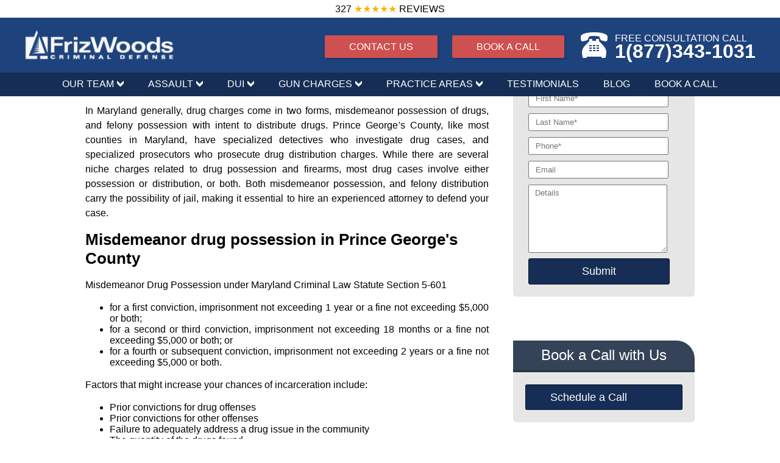

--- FILE ---
content_type: text/html
request_url: https://frizwoods.com/pg-drug-charge
body_size: 12359
content:
<!DOCTYPE html>
<html lang="en">
  <head>
    <meta charset="utf-8" />
    <link rel="icon" href="/favicon.png" />

    <!-- Google Tag Manager (HEAD) -->
    <script type="f79b6125261f6c4fda615d8a-text/javascript">
      (function(w,d,s,l,i){w[l]=w[l]||[];w[l].push({'gtm.start':
      new Date().getTime(),event:'gtm.js'});var f=d.getElementsByTagName(s)[0],
      j=d.createElement(s),dl=l!='dataLayer'?'&l='+l:'';j.async=true;j.src=
      'https://www.googletagmanager.com/gtm.js?id='+i+dl;f.parentNode.insertBefore(j,f);
      })(window,document,'script','dataLayer','GTM-T28FWFX');
    </script>
    <!-- End GTM -->

    <meta name="viewport" content="width=device-width, initial-scale=1" />

    <!-- Your other global assets -->
    <!-- lite-yt-embed.css will be loaded conditionally when needed -->

    <title>Prince George&#39;s Drug Charges | Former PG Prosecutor | FrizWoods</title><link rel="canonical" href="https://frizwoods.com/pg-drug-charge" data-svelte="svelte-ip69i7"><meta content="#1e427c" name="theme-color" data-svelte="svelte-ip69i7"><meta property="og:url" content="https://frizwoods.com/pg-drug-charge" data-svelte="svelte-ip69i7"><link rel="preconnect" href="https://www.googletagmanager.com" crossorigin data-svelte="svelte-ip69i7"><link rel="preconnect" href="https://www.google-analytics.com" crossorigin data-svelte="svelte-ip69i7"><link rel="preconnect" href="https://cdn.callrail.com" crossorigin data-svelte="svelte-ip69i7"><link rel="preconnect" href="https://js.callrail.com" crossorigin data-svelte="svelte-ip69i7"><link rel="preconnect" href="https://challenges.cloudflare.com" crossorigin data-svelte="svelte-ip69i7"><link rel="preconnect" href="https://static.cloudflareinsights.com" crossorigin data-svelte="svelte-ip69i7"><link rel="shortcut icon" href="https://frizwoods.com/favicon.png" data-svelte="svelte-ip69i7"><!-- HTML_TAG_START --><script type="application/ld+json" data-cfasync="false">{"@context":"https://schema.org","@graph":[{"@type":"WebSite","@id":"https://frizwoods.com#Website","name":"FrizWoods","url":"https://frizwoods.com"},{"@type":"Organization","@id":"https://frizwoods.com#Organization","name":"FrizWoods","url":"https://frizwoods.com","logo":"https://frizwoods.com/images/fwlogo.webp","address":{"@type":"PostalAddress","streetAddress":"14513 Main Street, Ste B","addressLocality":"Upper Marlboro","addressRegion":"MD","postalCode":"20772","addressCountry":"US"},"contactPoint":[{"@type":"ContactPoint","telephone":"+1-877-343-1031","contactType":"customer service","contactOption":"https://schema.org/TollFree","availableLanguage":["English"]},{"@type":"ContactPoint","telephone":"+1-301-720-1917","contactType":"customer service","availableLanguage":["English"]}],"sameAs":["https://www.linkedin.com/company/FrizWoods/","https://www.facebook.com/FrizWoods/","https://www.instagram.com/Frizwoods/","https://www.avvo.com/attorneys/20772-md-luke-woods-1568393.html","https://www.avvo.com/attorneys/20772-md-max-frizalone-5023714.html","https://www.tiktok.com/@frizwoods","https://www.youtube.com/channel/UCTWDE6iItvinnfRMUz2_wYA"]},{"@type":"Person","name":"Max Frizalone","jobTitle":"Criminal Defense Attorney","worksFor":{"@id":"https://frizwoods.com#Organization"},"url":"https://frizwoods.com/max-friz","sameAs":["https://www.linkedin.com/in/max-frizalone/","https://www.avvo.com/attorneys/20772-md-max-frizalone-5023714.html"]},{"@type":"Person","name":"Luke Woods","jobTitle":"Criminal Defense Attorney","worksFor":{"@id":"https://frizwoods.com#Organization"},"url":"https://frizwoods.com/luke-woods","sameAs":["https://www.linkedin.com/in/luke-woods-30042411a/","https://www.avvo.com/attorneys/20772-md-luke-woods-1568393.html"]},{"@type":"BreadcrumbList","@id":"https://frizwoods.com/pg-drug-charge#Breadcrumb","itemListElement":[{"@type":"ListItem","position":1,"name":"Home","item":"https://frizwoods.com/"},{"@type":"ListItem","position":2,"name":"Pg Drug Charge","item":"https://frizwoods.com/pg-drug-charge"}]},{"@type":"VideoObject","@id":"https://www.youtube.com/watch?v=bcU39ZE763Y#VideoObject","name":"Pg Drug Charge","description":"Informational video related to Pg Drug Charge.","embedUrl":"https://www.youtube.com/embed/bcU39ZE763Y","contentUrl":"https://www.youtube.com/watch?v=bcU39ZE763Y","thumbnailUrl":["https://i.ytimg.com/vi/bcU39ZE763Y/maxresdefault.jpg","https://i.ytimg.com/vi/bcU39ZE763Y/sddefault.jpg","https://i.ytimg.com/vi/bcU39ZE763Y/hqdefault.jpg","https://i.ytimg.com/vi/bcU39ZE763Y/mqdefault.jpg","https://i.ytimg.com/vi/bcU39ZE763Y/default.jpg"],"isFamilyFriendly":true,"publisher":{"@type":"Organization","@id":"https://frizwoods.com#Organization"},"mainEntityOfPage":{"@type":"WebPage","@id":"https://frizwoods.com/pg-drug-charge"},"uploadDate":"2024-02-15T21:44:16Z","duration":"PT7M26S"},{"@type":"Service","@id":"https://frizwoods.com/pg-drug-charge#Service","serviceType":"Pg Drug Charge","provider":{"@type":"LegalService","@id":"https://frizwoods.com#LegalService"},"areaServed":{"@type":"AdministrativeArea","name":"Maryland"},"mainEntityOfPage":{"@type":"WebPage","@id":"https://frizwoods.com/pg-drug-charge"}}]}</script><!-- HTML_TAG_END --><meta property="og:type" content="article" data-svelte="svelte-u7qyyq"><meta content="Prince George&#39;s Drug Charges | Former PG Prosecutor | FrizWoods" property="og:title" data-svelte="svelte-u7qyyq"><meta name="og:site_name" content="FrizWoods" data-svelte="svelte-u7qyyq"><meta property="og:image" content="/images/ogimage1.webp" data-svelte="svelte-u7qyyq"><meta name="description" content="Prince George’s County drug charges: possession and distribution penalties, defenses, local courts, and why PG prosecutor experience matters." data-svelte="svelte-u7qyyq"><meta content="Prince George’s County drug charges: possession and distribution penalties, defenses, local courts, and why PG prosecutor experience matters." property="og:description" data-svelte="svelte-u7qyyq"><meta property="og:site_name" content="FrizWoods LLC - Criminal Defense" data-svelte="svelte-u7qyyq"><meta property="article:publisher" content="https://www.facebook.com/FrizWoods/" data-svelte="svelte-u7qyyq"><meta name="twitter:card" content="summary_large_image" data-svelte="svelte-u7qyyq"><meta property="og:description" content="Prince George’s County drug charges: possession and distribution penalties, defenses, local courts, and why PG prosecutor experience matters." data-svelte="svelte-u7qyyq"><meta name="twitter:image" content="/images/twittercard.webp" data-svelte="svelte-u7qyyq"><meta name="twitter:site" content="@FrizWoods" data-svelte="svelte-u7qyyq">

		

		<link rel="modulepreload" href="/_app/start-bf311b2d.js">
		<link rel="modulepreload" href="/_app/chunks/vendor-8061563f.js">
		<link rel="modulepreload" href="/_app/chunks/preload-helper-ec9aa979.js">
		<link rel="modulepreload" href="/_app/pages/__layout.svelte-3573e875.js">
		<link rel="modulepreload" href="/_app/chunks/stores-4c278604.js">
		<link rel="modulepreload" href="/_app/chunks/general-e9388b5d.js">
		<link rel="modulepreload" href="/_app/chunks/reviews_page-f0e2fd7a.js">
		<link rel="modulepreload" href="/_app/chunks/bail-5e90082d.js">
		<link rel="modulepreload" href="/_app/chunks/stats-8407fea4.js">
		<link rel="modulepreload" href="/_app/chunks/videos-77560054.js">
		<link rel="modulepreload" href="/_app/pages/_page_.svelte-7a92f9a2.js">
		<link rel="stylesheet" href="/_app/assets/start-61d1577b.css">
		<link rel="stylesheet" href="/_app/assets/pages/__layout.svelte-539ddb94.css">
		<link rel="stylesheet" href="/_app/assets/pages/_page_.svelte-e494866d.css">

		<script type="f79b6125261f6c4fda615d8a-module">
			import { start } from "/_app/start-bf311b2d.js";
			start({
				target: document.querySelector("#svelte"),
				paths: {"base":"","assets":""},
				session: {},
				host: "frizwoods.com",
				route: true,
				spa: false,
				trailing_slash: "never",
				hydrate: {
					status: 200,
					error: null,
					nodes: [
						import("/_app/pages/__layout.svelte-3573e875.js"),
						import("/_app/pages/_page_.svelte-7a92f9a2.js")
					],
					page: {
						host: "frizwoods.com", // TODO this is redundant
						path: "\u002Fpg-drug-charge",
						query: new URLSearchParams(""),
						params: {page:"pg-drug-charge"}
					}
				}
			});
		</script>
  </head>
  <body>
    <!-- Google Tag Manager (noscript) - place immediately after <body> -->
    <noscript>
      <iframe src="https://www.googletagmanager.com/ns.html?id=GTM-T28FWFX"
              height="0" width="0" style="display:none;visibility:hidden"></iframe>
    </noscript>
    <!-- End GTM (noscript) -->

    <div id="svelte">




<header class="svelte-1h9pgeq"><a data-sveltekit-preload-data="off" href="/reviews"><div id="rate-nav" aria-label="327 five-star reviews" class="svelte-1h9pgeq">327
      <span id="rate-nav-stars" aria-hidden="true" class="svelte-1h9pgeq">★★★★★
      </span>
      REVIEWS
    </div></a>

  <div id="toppest-container" class="svelte-1h9pgeq"><div id="toppest" class="svelte-1h9pgeq"><a href="/"><img src="/images/fwlogo_fixed.webp" alt="Frizwoods Logo" loading="eager" id="logo" height="320" class="svelte-1h9pgeq"></a>

      <div id="consultation" class="svelte-1h9pgeq"><a data-sveltekit-preload-data="off" href="/contact-us" id="contact" class="svelte-1h9pgeq">CONTACT US</a>
        <a data-sveltekit-preload-data="off" href="https://frizwoods.setmore.com" id="setmore" class="svelte-1h9pgeq">BOOK A CALL</a>
        <img src="/images/tel_new.webp" loading="eager" alt="telephone" width="50" height="50">
        <div id="teldiv" class="svelte-1h9pgeq"><span class="svelte-1h9pgeq">FREE CONSULTATION CALL</span><br>
          <a data-sveltekit-preload-data="off" id="tel" href="tel:1(877)343-1031" class="svelte-1h9pgeq">1(877)343-1031</a></div></div>

      <div id="mob-consultation" class="svelte-1h9pgeq"><a href="/contact-us" class="contact svelte-1h9pgeq"><img src="/images/email_new.webp" srcset="/images/email_new.webp 1x, /images/email_new_2x.webp 2x" loading="eager" alt="contact us" width="38" height="38" class="svelte-1h9pgeq"></a>
        <a href="tel:1(877)343-1031" class="contact svelte-1h9pgeq"><img src="/images/phone_new.webp" srcset="/images/phone_new.webp 1x, /images/phone_new_2x.webp 2x" loading="eager" alt="phone" width="38" height="38" class="svelte-1h9pgeq"></a>
        
        <div class="contact svelte-1h9pgeq" role="button" aria-expanded="false" tabindex="0"><img src="/images/menu_new.webp" srcset="/images/menu_new.webp 1x, /images/menu_new_2x.webp 2x" loading="eager" alt="menu" width="38" height="38" class="svelte-1h9pgeq"></div></div></div></div>

  <div id="top-container" class="svelte-1h9pgeq"><nav id="top" class="menu-off svelte-1h9pgeq"><ul id="menu" class="svelte-1h9pgeq"><li class="menu-link svelte-1h9pgeq"><a data-sveltekit-preload-data="off" href="/about-us" class="svelte-1h9pgeq">OUR TEAM<img src="/images/bird.webp" alt="v" width="11" height="11" class="svelte-1h9pgeq"></a>
            <ul class="sub-menu svelte-1h9pgeq"><li class="sub-menu-link svelte-1h9pgeq"><a href="/faq" class="svelte-1h9pgeq">FAQ</a>
                  </li><li class="sub-menu-link svelte-1h9pgeq"><a href="/max-friz" class="svelte-1h9pgeq">MAX FRIZALONE</a>
                  </li><li class="sub-menu-link svelte-1h9pgeq"><a href="/luke-woods" class="svelte-1h9pgeq">LUKE WOODS</a>
                  </li><li class="sub-menu-link svelte-1h9pgeq"><a href="/phoebe-holman" class="svelte-1h9pgeq">PHOEBE HOLMAN</a>
                  </li><li class="sub-menu-link svelte-1h9pgeq"><a href="/locations" class="svelte-1h9pgeq">LOCATIONS</a>
                  </li><li class="sub-menu-link svelte-1h9pgeq"><a href="/maryland-criminal-defense-lawyer" class="svelte-1h9pgeq">MARYLAND CRIMINAL LAWYER</a>
                  </li><li class="sub-menu-link svelte-1h9pgeq"><a href="/stats" class="svelte-1h9pgeq">OUR STATISTICS</a>
                  </li>
              </ul>
          </li><li class="menu-link svelte-1h9pgeq"><a data-sveltekit-preload-data="off" href="/assault" class="svelte-1h9pgeq">ASSAULT<img src="/images/bird.webp" alt="v" width="11" height="11" class="svelte-1h9pgeq"></a>
            <ul class="sub-menu svelte-1h9pgeq"><li class="sub-menu-link svelte-1h9pgeq"><a href="/assault-first-degree" class="svelte-1h9pgeq">ASSAULT FIRST DEGREE</a>
                  </li><li class="sub-menu-link svelte-1h9pgeq"><a href="/assault-on-law-enforcement" class="svelte-1h9pgeq">ASSAULT ON LAW ENFORCEMENT</a>
                  </li><li class="sub-menu-link svelte-1h9pgeq"><a href="/assault-second-degree" class="svelte-1h9pgeq">ASSAULT SECOND DEGREE</a>
                  </li><li class="sub-menu-link svelte-1h9pgeq"><a href="/domestic-assault" class="svelte-1h9pgeq">DOMESTIC ASSAULT</a>
                  </li><li class="sub-menu-link svelte-1h9pgeq"><a href="/extreme-risk-protective-order" class="svelte-1h9pgeq">EXTREME RISK PROTECTIVE ORDERS</a>
                  </li><li class="sub-menu-link svelte-1h9pgeq"><a href="/first-offense-assault" class="svelte-1h9pgeq">FIRST TIME ASSAULT 2ND</a>
                  </li><li class="sub-menu-link svelte-1h9pgeq"><a href="/protective-orders" class="svelte-1h9pgeq">PROTECTIVE ORDERS</a>
                  </li><li class="sub-menu-link svelte-1h9pgeq"><a href="/resisting-arrest" class="svelte-1h9pgeq">RESISTING ARREST</a>
                  </li><li class="sub-menu-link svelte-1h9pgeq"><a href="/second-degree-assault-lawyer" class="svelte-1h9pgeq">SECOND DEGREE ASSAULT LAWYER</a>
                  </li><li class="sub-menu-link svelte-1h9pgeq"><a href="/self-defense" class="svelte-1h9pgeq">SELF-DEFENSE</a>
                  </li><li class="sub-menu-link svelte-1h9pgeq"><a href="/strangulation" class="svelte-1h9pgeq">STRANGULATION</a>
                  </li>
              </ul>
          </li><li class="menu-link svelte-1h9pgeq"><a data-sveltekit-preload-data="off" href="/dui" class="svelte-1h9pgeq">DUI<img src="/images/bird.webp" alt="v" width="11" height="11" class="svelte-1h9pgeq"></a>
            <ul class="sub-menu svelte-1h9pgeq"><li class="sub-menu-link svelte-1h9pgeq"><a href="/drugged-driving" class="svelte-1h9pgeq">DRUGGED DRIVING</a>
                  </li><li class="sub-menu-link svelte-1h9pgeq"><a href="/dr-15a" class="svelte-1h9pgeq">DR-15A FORM</a>
                  </li><li class="sub-menu-link svelte-1h9pgeq"><a href="/dui-vs-dwi" class="svelte-1h9pgeq">DUI VS DWI</a>
                  </li><li class="sub-menu-link svelte-1h9pgeq"><a href="/dui-per-se" class="svelte-1h9pgeq">DUI PER SE</a>
                  </li><li class="sub-menu-link svelte-1h9pgeq"><a href="/dwi" class="svelte-1h9pgeq">DRIVING WHILE IMPAIRED</a>
                  </li><li class="sub-menu-link svelte-1h9pgeq"><a href="/first-time-dui-faq" class="svelte-1h9pgeq">FIRST TIME DUI FAQ</a>
                  </li><li class="sub-menu-link svelte-1h9pgeq"><a href="/maryland-dui-chart" class="svelte-1h9pgeq">MARYLAND DUI CHARTS</a>
                  </li><li class="sub-menu-link svelte-1h9pgeq"><a href="/subsequent-offender-dui" class="svelte-1h9pgeq">REPEAT DUI CHARGES</a>
                  </li><li class="sub-menu-link svelte-1h9pgeq"><a href="/second-dui-maryland" class="svelte-1h9pgeq">SECOND DUI IN MARYLAND</a>
                  </li>
              </ul>
          </li><li class="menu-link svelte-1h9pgeq"><a data-sveltekit-preload-data="off" href="/gun-charges" class="svelte-1h9pgeq">GUN CHARGES<img src="/images/bird.webp" alt="v" width="11" height="11" class="svelte-1h9pgeq"></a>
            <ul class="sub-menu svelte-1h9pgeq"><li class="sub-menu-link svelte-1h9pgeq"><a href="/first-gun-charge" class="svelte-1h9pgeq">FIRST GUN CHARGE</a>
                  </li><li class="sub-menu-link svelte-1h9pgeq"><a href="/minor-in-possession-of-firearm" class="svelte-1h9pgeq">FIREARM POSSESSION BY MINOR</a>
                  </li><li class="sub-menu-link svelte-1h9pgeq"><a href="/firearm-use-crime-of-violence" class="svelte-1h9pgeq">FIREARM USE CRIME OF VIOLENCE/FELONY</a>
                  </li><li class="sub-menu-link svelte-1h9pgeq"><a href="/felon-in-possession-of-firearm" class="svelte-1h9pgeq">FELON IN POSSESSION</a>
                  </li><li class="sub-menu-link svelte-1h9pgeq"><a href="/ghost-gun-charges" class="svelte-1h9pgeq">GHOST GUN CASES</a>
                  </li><li class="sub-menu-link svelte-1h9pgeq"><a href="/illegal-possession" class="svelte-1h9pgeq">ILLEGAL POSSESSION OF GUNS</a>
                  </li><li class="sub-menu-link svelte-1h9pgeq"><a href="/illegal-possession" class="svelte-1h9pgeq">ILLEGAL POSSESSION OF AMMO</a>
                  </li><li class="sub-menu-link svelte-1h9pgeq"><a href="/maryland-gun-lawyer" class="svelte-1h9pgeq">MARYLAND GUN LAWYER</a>
                  </li><li class="sub-menu-link svelte-1h9pgeq"><a href="/wear-carry-transport" class="svelte-1h9pgeq">WEAR/CARRY/TRANSPORT</a>
                  </li>
              </ul>
          </li><li class="menu-link svelte-1h9pgeq"><a data-sveltekit-preload-data="off" href="/practice-areas" class="svelte-1h9pgeq">PRACTICE AREAS<img src="/images/bird.webp" alt="v" width="11" height="11" class="svelte-1h9pgeq"></a>
            <ul class="sub-menu svelte-1h9pgeq"><li class="sub-menu-link svelte-1h9pgeq"><a href="/bail-review-lawyer" class="svelte-1h9pgeq">BAIL HEARINGS</a>
                  </li><li class="sub-menu-link svelte-1h9pgeq"><a href="/drug-cases" class="svelte-1h9pgeq">DRUG CASES</a>
                  </li><li class="sub-menu-link svelte-1h9pgeq"><a href="/felony-defense" class="svelte-1h9pgeq">FELONY DEFENSE</a>
                  </li><li class="sub-menu-link svelte-1h9pgeq"><a href="/fraud-and-bad-check" class="svelte-1h9pgeq">FRAUD &amp; BAD CHECK</a>
                  </li><li class="sub-menu-link svelte-1h9pgeq"><a href="/juvenile-defense" class="svelte-1h9pgeq">JUVENILE DEFENSE</a>
                  </li><li class="sub-menu-link svelte-1h9pgeq"><a href="/misdemeanor-defense" class="svelte-1h9pgeq">MISDEMEANOR DEFENSE</a>
                  </li><li class="sub-menu-link svelte-1h9pgeq"><a href="/probation-violations" class="svelte-1h9pgeq">PROBATION VIOLATIONS</a>
                  </li><li class="sub-menu-link svelte-1h9pgeq"><a href="/property-crimes" class="svelte-1h9pgeq">PROPERTY CRIMES</a>
                  </li><li class="sub-menu-link svelte-1h9pgeq"><a href="/sex-offenses" class="svelte-1h9pgeq">SEXUAL OFFENSES</a>
                  </li><li class="sub-menu-link svelte-1h9pgeq"><a href="/maryland-theft-lawyer" class="svelte-1h9pgeq">THEFT CASES</a>
                  </li><li class="sub-menu-link svelte-1h9pgeq"><a href="/traffic-citations" class="svelte-1h9pgeq">TRAFFIC CITATIONS</a>
                  </li>
              </ul>
          </li><li class="menu-link svelte-1h9pgeq"><a data-sveltekit-preload-data="off" href="/reviews" class="svelte-1h9pgeq">TESTIMONIALS</a>
            
          </li><li class="menu-link svelte-1h9pgeq"><a data-sveltekit-preload-data="off" href="/blog" class="svelte-1h9pgeq">BLOG</a>
            
          </li><li class="menu-link svelte-1h9pgeq"><a data-sveltekit-preload-data="off" href="https://frizwoods.setmore.com" class="svelte-1h9pgeq">BOOK A CALL</a>
            
          </li></ul></nav></div>

  <div id="topnt-container" class="svelte-1h9pgeq"><a href="tel:877-343-1031" class="svelte-1h9pgeq">📱 24/7 Attorney Line</a></div></header>

<main class="svelte-1h9pgeq">



<div>
    <br><br>
    
    <img src="[data-uri]..." loading="eager" decoding="async" width="2000" height="200" alt="bg" id="banner" class="svelte-1o9rpjl">
    
    <div id="path" class="svelte-1o9rpjl"><!-- HTML_TAG_START --><p><a href="/">Home</a> / <a href="/prince-georges-county">Prince George's County Criminal Defense</a> / <a href="/pg-drug-charge">Prince George's County Drug Charges</a></p>
<!-- HTML_TAG_END --></div>
    <div id="container" class="svelte-1o9rpjl"><div data-sveltekit-preload-data="off" id="article-text" class="svelte-1o9rpjl">
            <!-- HTML_TAG_START --><h1>Prince George's County Drug Charge Lawyer</h1>
<p>In Maryland generally, drug charges come in two forms, misdemeanor possession of drugs, and felony possession with intent to distribute drugs. Prince George's County, like most counties in Maryland, have specialized detectives who investigate drug cases, and specialized prosecutors who prosecute drug distribution charges. While there are several niche charges related to drug possession and firearms, most drug cases involve either possession or distribution, or both. Both misdemeanor possession, and felony distribution carry the possibility of jail, making it essential to hire an experienced attorney to defend your case.</p>
<h2>Misdemeanor drug possession in Prince George's County</h2>
<p>Misdemeanor Drug Possession under Maryland Criminal Law Statute Section 5-601</p>
<ul>
<li>for a first conviction, imprisonment not exceeding 1 year or a fine not exceeding $5,000 or both;</li>
<li>for a second or third conviction, imprisonment not exceeding 18 months or a fine not exceeding $5,000 or both; or</li>
<li>for a fourth or subsequent conviction, imprisonment not exceeding 2 years or a fine not exceeding $5,000 or both.</li>
</ul>
<p>Factors that might increase your chances of incarceration include:</p>
<ul>
<li>Prior convictions for drug offenses</li>
<li>Prior convictions for other offenses</li>
<li>Failure to adequately address a drug issue in the community</li>
<li>The quantity of the drugs found</li>
<li>Firearms in proximity to drugs found</li>
</ul>
<h2>Felony possession with intent to distribute</h2>
<p>Felony Drug Distribution Charges Under Maryland Criminal Law Statute Section 5-602</p>
<p>(i) for a first conviction, imprisonment not exceeding 20 years or a fine not exceeding $15,000 or both<br />
(ii)for a second conviction 20 years or a fine not exceeding $15,000 or both (iii) for a third conviction imprisonment not exceeding 25 years or a fine not exceeding $25,000 or both<br />
(iv) for a fourth conviction imprisonment not exceeding 40 years or a fine not exceeding $25,000 or both if the person previously has served three or more separate terms of confinement as a result of three or more separate convictions</p>
<h3>What are some defenses I could use?</h3>
<p>Generally, possession and distribution defenses fall on two major areas of law:</p>
<ol>
<li>Challenges to searches and seizures under the Fourth Amendment of the United States Constitution</li>
</ol>
<p>Most drug charges arise from roadside stops and vehicle searches. Both the seizure of your vehicle and the subsequent search are governed by the Fourth Amendment of the United States Constitution and established Maryland law. The purpose for stopping a vehicle can be challenged, along with the probable cause for searching a vehicle. A knowledgeable drug charge lawyer will know exactly what to challenge, and what law he needs to bring to a suppression hearing.</p>
<ol start="2">
<li>Scientific challenges under Maryland's Daubert standard.</li>
</ol>
<p>Maryland's new standard for expert testimony is located in Rule 5-702 and states that expert testimony may be admitted, in the form of an opinion or otherwise, if the court determines that the testimony will assist the trier of fact to understand the evidence or to determine a fact in issue.</p>
<h2>Other drug crimes in Prince George's County</h2>
<p>Maryland has both criminal and civil &quot;fine only&quot; drug offenses. These include:</p>
<p>Possession of Marijuana over 10 grams <em>A CIVIL OFFENSE</em> ; and,<br />
Possession of paraphernalia <strong>A CRIMINAL OFFENSE</strong></p>
<p>While each of these charges carries only a fine, a conviction could have other consequences that you should discuss with a qualified Prince George's County attorney.</p>
<h3>Who will prosecute my case?</h3>
<p>The Prince George's County states attorney's office prosecutes all criminal offenses occurring in Prince George's County. Their office employs numerous Assistant States Attorneys who prosecute individual cases.</p>
<h2>Former PG Prosecutor Max &amp; Criminal Defense Attorney Luke</h2>
<p><a data-sveltekit-preload-data="off" href="/max-friz"><img width="300" height="300" src="/images/max-friz1.webp#right&amp;width=250&amp;height=250"" alt="Max Friz" /></a><a data-sveltekit-preload-data="off" href="/max-friz">Max Frizalone</a> accrued felony trial experience in his prior roles as a prince george's county prosecutor, public defender, and private attorney. Max has defended felony drug cases in Circuit Courts throughout Maryland. Max has also handled countless drug possession cases in District Court, having previously had charges dismissed and client's acquitted who were charged with drug offenses. Max and Luke have worked together to have high profile cases dismissed in the past, including two first degree rapes. Max is unafraid of taking a case to trial, which has earned him the respect of numerous States Attorney's Offices, and judges alike. Max and Luke make a great team, having previously collaborated on charges to include first-degree murder.</p>
<p><a data-sveltekit-preload-data="off" href="/luke-woods"><img width="250" height="333" src="/images/lwoods.webp#left&amp;width=190&amp;height=250"" alt="Luke Woods" /></a><a data-sveltekit-preload-data="off" href="/luke-woods">Luke Woods</a> is a veteran trial attorney with over two decades of purely criminal defense experience. Luke has experience defending clients in felony cases of all varieties, including charges arisig from the possession and distribution of drugs. Luke has earned acquittals, dismissals, and not guilty jury verdicts on countless felony cases during his career as a private attorney through motions, trials, and investigations. Luke is highly regarded by Courts accross the State for his ability to identify and pursue defenses that other attorneys might overlook. Luke will leverage his knowledge of felony cases to ensure your case is dismissed before indictment. The most important thing you can do if charged with a felony is call hire experienced legal counsel like Luke Woods who knows the ins and outs of the criminal justice system. Call today and speak with him directly for a free case analysis.</p>
<h3>Prince George's County District Court</h3>
<p>The attorneys with FrizWoods have experience with criminal cases in Prince George's County's two Court houses, located in <a data-sveltekit-preload-data="off" href="https://www.courts.state.md.us/district/directories/princegeorgesUPPERMARLBORO">Upper Marlboro</a> and <a data-sveltekit-preload-data="off" href="https://mdcourts.gov/district/directories/princegeorgesHYATTSVILLE">Hyattsville</a>, Maryland. At the District Court level, Judge trials are heard on civil, criminal, and traffic cases. If you are charged with a DUI, that is where your case will be initially heard.</p>
<h3>Court locations</h3>
<p>The Hyattsville District Court is located at <strong>4990 Rhode Island Avenue, Hyattsville, MD 20781</strong>. This Court house only contains District Court cases.</p>
<p>The Upper Marlboro Court house is located at <strong>14735 Main St, Upper Marlboro, MD 20772</strong>. At this Court house, both Circuit and District Court level cases are heard.</p>
<h2>Crofton Drug charges</h2>
<p>If you would like to speak to an experienced pg drug charge lawyer, <a data-sveltekit-preload-data="off" href="/contact-us">contact us</a> today.</p>
<p>If you are interested in learning more about how <a data-sveltekit-preload-data="off" href="/drug-cases">drug chages</a> work when it comes to your case, schedule a consultation with one of our qualified attorneys.</p>
<h2>Bowie Drug Lawyer</h2>
<p>We pride ourselves on being one of Maryland's most accessible law firms. Our 24 hour attorney line is always open, give us a call and be directly connected with <a data-sveltekit-preload-data="off" href="/max-friz">Max Frizalone</a> or <a data-sveltekit-preload-data="off" href="/luke-woods">Luke Woods</a>. We are more than happy to give you a free consultation and case review. Don't wait until the last minute to find the right attorney for your case. Call us or fill out one of our contact forms to request an appointment today.</p>
<h2>Visit our Upper Marlboro Office</h2>
<p><img width="205" height="154" src="/images/um_court.webp"" alt="image at left" /><br />
<strong>Upper Marlboro Office</strong><br />
<a data-sveltekit-preload-data="off" href="https://www.google.com/maps/place/FrizWoods+LLC+-+Maryland+Criminal+Defense+Firm/@38.8157034,-76.7548924,17z/data=!3m1!4b1!4m5!3m4!1s0x89b79588a5738209:0xebfb798b6c4b2f9c!8m2!3d38.8156992!4d-76.7526984/">14513 Main Street, Suite B,<br />
Upper Marlboro, MD 20772</a><br />
<a data-sveltekit-preload-data="off" href="tel:3017201917">(301) 720-1917</a></p>
<iframe src="https://www.google.com/maps/embed?pb=!1m18!1m12!1m3!1d3108.7317578877883!2d-76.75489244835143!3d38.81569917948295!2m3!1f0!2f0!3f0!3m2!1i1024!2i768!4f13.1!3m3!1m2!1s0x89b79588a5738209%3A0xebfb798b6c4b2f9c!2sFrizWoods%20LLC%20-%20Maryland%20Criminal%20Defense%20Firm!5e0!3m2!1sen!2sus!4v1641919493391!5m2!1sen!2sus" width="400" height="300" style="border:2;" allowfullscreen="" loading="lazy"></iframe>
<h3>Areas we serve</h3>
<p>20607 (Accokeek), 20762 (Andrews AFB), 20608 (Aquasco), 20705 (Beltsville), 20710 (Bladensburg), 20715 (Bowie), 20716 (Bowie), 20720 (Bowie), 20613 (Brandywine), 20722 (Brentwood), 20782 (Chillum), 20735 (Clinton), 20740 (College Park), 20742 (College Park), 20743 (Coral Hills), 20737 (East Riverdale), 20747 (Forestville), 20744 (Fort Washington), 20745 (Glassmanor), 20769 (Glenn Dale), 20770 (Greenbelt), 20748 (Hillcrest Heights), 20781 (Hyattsville), 20774 (Kettering), 20721 (Lake Arbor), 20785 (Landover), 20783 (Langley Park), 20707 (Laurel), 20772 (Marlboro Village), 20712 (Mount Rainier), 20784 (New Carrollton), 20623 (Rosaryville), 20706 (Seabrook), 20708 (South Laurel), 20746 (Suitland)</p>
<!-- HTML_TAG_END -->
            <br>
            <section aria-label="Related resources"><h2>Related resources</h2>
                <ul class="related-links"><li><a data-sveltekit-preload-data="off" href="/maryland-criminal-defense-lawyer" aria-label="Related resource: Maryland Criminal Defense Lawyer">Maryland Criminal Defense Lawyer</a></li><li><a data-sveltekit-preload-data="off" href="/assault-first-degree" aria-label="Related resource: First Degree Assault in Maryland">First Degree Assault in Maryland</a></li><li><a data-sveltekit-preload-data="off" href="/assault-second-degree" aria-label="Related resource: Second Degree Assault in Maryland">Second Degree Assault in Maryland</a></li><li><a data-sveltekit-preload-data="off" href="/dui" aria-label="Related resource: DUI Lawyer in Maryland">DUI Lawyer in Maryland</a></li><li><a data-sveltekit-preload-data="off" href="/first-time-dui-faq" aria-label="Related resource: First-Time DUI in Maryland: FAQ">First-Time DUI in Maryland: FAQ</a></li><li><a data-sveltekit-preload-data="off" href="/gun-charges" aria-label="Related resource: Gun Charges in Maryland">Gun Charges in Maryland</a></li><li><a data-sveltekit-preload-data="off" href="/expungement" aria-label="Related resource: Expungement in Maryland">Expungement in Maryland</a></li><li><a data-sveltekit-preload-data="off" href="/protective-orders" aria-label="Related resource: Protective Orders in Maryland">Protective Orders in Maryland</a></li><li><a data-sveltekit-preload-data="off" href="/howard-county" aria-label="Related resource: Howard County Criminal Lawyer">Howard County Criminal Lawyer</a></li><li><a data-sveltekit-preload-data="off" href="/anne-arundel-county" aria-label="Related resource: Anne Arundel County Criminal Lawyer">Anne Arundel County Criminal Lawyer</a></li></ul></section></div>
        <div id="right-cont"><div class="rightdiv svelte-1o9rpjl"><h2 class="svelte-1o9rpjl">Free Consultation</h2>
                    <form action="https://formsubmit.co/max@frizwoods.com" method="POST" id="submit-form-element" class="svelte-1o9rpjl"><input type="hidden" name="_subject" value="Submission">
                        <input type="hidden" name="_captcha" value="false">
                        <input type="text" name="_honey" style="display:none">
                        <input type="text" name="gclid" id="gclid" style="display:none">
                        <input type="hidden" name="_cc" value="luke@frizwoods.com">
                        <input type="hidden" name="_next" value="https://frizwoods.com/successfully-submitted">
                        <input type="text" placeholder="First Name*" name="first_name" class="inp svelte-1o9rpjl" required><br>
                        <input type="text" placeholder="Last Name*" name="last_name" class="inp svelte-1o9rpjl" required><br>
                        <input type="text" placeholder="Phone*" name="phone" class="inp svelte-1o9rpjl" rules="required|max:50" required><br>
                        <input type="text" placeholder="Email" name="email" class="inp svelte-1o9rpjl" rules="email"><br>
                        <textarea type="text" placeholder="Details" name="details" rules="max:2000" class="inp ta svelte-1o9rpjl"></textarea><br>
                        <input type="submit" class="consult-submit svelte-1o9rpjl" value="Submit"></form></div>
                <br><br>
            <br><br>
            <div class="rightdiv svelte-1o9rpjl"><h2 class="svelte-1o9rpjl">Book a Call with Us</h2>
<div class="svelte-1o9rpjl"><a data-sveltekit-preload-data="off" href="https://frizwoods.setmore.com" id="setmore" class="svelte-1o9rpjl">Schedule a Call
				</a></div></div>
            <br><br>
            <div class="rightdiv svelte-1o9rpjl"><h2 class="svelte-1o9rpjl">Review</h2>
                <a href="https://goo.gl/maps/9154KCkb2bYFNjYm6" target="_blank" rel="noreferrer" class="review-a svelte-1o9rpjl"><div class="review svelte-1o9rpjl"><h3 class="rev-name svelte-1o9rpjl">Moe Banks</h3>
                        <span class="rev-stars svelte-1o9rpjl">★★★★★</span>
                        <p class="rev-text svelte-1o9rpjl">Won’t find a better person that comes even half as close the cost of a lawyer or peace of mind that they are supposed to provide then these two right here.</p></div></a></div>
            <br><br>
            <div class="rightdiv svelte-1o9rpjl"><h2 class="svelte-1o9rpjl">Locations</h2>
                <div class="svelte-1o9rpjl"><a data-sveltekit-preload-data="off" href="/anne-arundel-county" class="svelte-1o9rpjl">Anne Arundel County</a>
					<a data-sveltekit-preload-data="off" href="/baltimore-city" class="svelte-1o9rpjl">Baltimore City</a>
					<a data-sveltekit-preload-data="off" href="/baltimore-county" class="svelte-1o9rpjl">Baltimore County</a>
					<a data-sveltekit-preload-data="off" href="/calvert-county" class="svelte-1o9rpjl">Calvert County</a>
					<a data-sveltekit-preload-data="off" href="/carroll-county" class="svelte-1o9rpjl">Carroll County</a>
					<a data-sveltekit-preload-data="off" href="/charles-county" class="svelte-1o9rpjl">Charles County</a>
					<a data-sveltekit-preload-data="off" href="/frederick-county" class="svelte-1o9rpjl">Frederick County</a>
					<a data-sveltekit-preload-data="off" href="/harford-county" class="svelte-1o9rpjl">Harford County</a>
                    <a data-sveltekit-preload-data="off" href="/howard-county" class="svelte-1o9rpjl">Howard County</a>
					<a data-sveltekit-preload-data="off" href="/montgomery-county-criminal-lawyer" class="svelte-1o9rpjl">Montgomery County</a>
					<a data-sveltekit-preload-data="off" href="/prince-georges-county" class="svelte-1o9rpjl">Prince George&#39;s County</a>
					<a data-sveltekit-preload-data="off" href="/saint-marys-county" class="svelte-1o9rpjl">Saint Mary&#39;s County</a></div></div>
            <br><br>
            <div class="rightdiv svelte-1o9rpjl"><h2 class="svelte-1o9rpjl">Video</h2>
                <div style="width:258px; height: 160px" class="svelte-1o9rpjl">Loading</div></div></div></div>
</div></main>

<footer class="webp" role="contentinfo"><div class="foo"><h2>FrizWoods</h2>
        <p>The information on this site is not legal advice. Past results and reviews do not guarantee future outcomes. By providing phone information, users agree to opt in to contact from FrizWoods by text and call.<br><br>
            
            <a data-sveltekit-preload-data="off" class="footer-social-link svelte-1annnj6" href="https://facebook.com/FrizWoods"><img width="48" height="48" src="/images/social/facebook_new.webp" loading="lazy" alt="Facebook"></a>
            <a data-sveltekit-preload-data="off" href="https://www.linkedin.com/company/frizwoods-llc/"><img width="48" height="48" src="/images/social/linkedin_new.webp" loading="lazy" alt="LinkedIn"></a>
            <a data-sveltekit-preload-data="off" href="https://www.instagram.com/frizwoods/"><img width="48" height="48" src="/images/social/instagram_new.webp" loading="lazy" alt="Instagram"></a>
            <a data-sveltekit-preload-data="off" href="https://www.youtube.com/channel/UCTWDE6iItvinnfRMUz2_wYA"><img width="48" height="48" src="/images/social/youtube_new.webp" loading="lazy" alt="YouTube"></a></p></div>

    <div class="foo"><h2>Important Links</h2><br>
        <a data-sveltekit-preload-data="off" href="/practice-areas" class="footer-menu-link svelte-1annnj6">Practice Areas</a>
            <br><a data-sveltekit-preload-data="off" href="/dui" class="footer-menu-link svelte-1annnj6">DUI</a>
            <br><a data-sveltekit-preload-data="off" href="/blog/page/1" class="footer-menu-link svelte-1annnj6">Blog</a>
            <br><a data-sveltekit-preload-data="off" href="/contact-us" class="footer-menu-link svelte-1annnj6">Contact Us</a>
            <br><a data-sveltekit-preload-data="off" href="/about-us" class="footer-menu-link svelte-1annnj6">About Us</a>
            <br><a data-sveltekit-preload-data="off" href="/locations" class="footer-menu-link svelte-1annnj6">Locations</a>
            <br><a data-sveltekit-preload-data="off" href="https://www.archives.gov/founding-docs/constitution-transcript" class="footer-menu-link svelte-1annnj6">US Constitution</a>
            <br><a data-sveltekit-preload-data="off" href="/privacy-policy" class="footer-menu-link svelte-1annnj6">Privacy Policy</a>
            <br><a data-sveltekit-preload-data="off" href="/tos" class="footer-menu-link svelte-1annnj6">Terms of Service</a>
            <br></div>

    <div class="foo"><h2>Contact</h2><br>
        <div class="fc loc svelte-1annnj6"><a data-sveltekit-preload-data="off" href="https://g.page/r/CZwvS2yLefvrEAE"><img src="/images/geopoint.webp" width="20" height="20" alt="Location icon" class="foo-icon">
                    <strong>Upper Marlboro Office</strong><br>
                    <span>14513 Main Street, Suite B, Upper Marlboro, MD 20772</span><br><br>
                </a><a data-sveltekit-preload-data="off" href="https://goo.gl/maps/b55BZm6f9VzWLSRr8"><img src="/images/geopoint.webp" width="20" height="20" alt="Location icon" class="foo-icon">
                    <strong>Columbia Office</strong><br>
                    <span>6304 Woodside Court, Suite 110, Columbia, MD 21046</span><br><br>
                </a><a data-sveltekit-preload-data="off" href="https://g.page/r/CSF3wRhWSzuKEBA"><img src="/images/geopoint.webp" width="20" height="20" alt="Location icon" class="foo-icon">
                    <strong>Severna Park Office</strong><br>
                    <span>540 Ritchie Hwy Suite 301, Severna Park, MD 21146</span><br><br>
                </a><a data-sveltekit-preload-data="off" href="https://g.page/r/CUQQ2v1_EtBIEBI"><img src="/images/geopoint.webp" width="20" height="20" alt="Location icon" class="foo-icon">
                    <strong>North Beach Office</strong><br>
                    <span>9120 Chesapeake Ave #201, North Beach, MD 20714</span><br><br>
                </a>
        </div><br>

        
        <a data-sveltekit-preload-data="off" href="tel:1(877)343-1031" class="fc"><img src="/images/phone.webp" width="20" height="20" alt="Phone icon" class="foo-icon">
            1(877)343-1031</a> <br>

        <a data-sveltekit-preload-data="off" href="" class="fc" aria-label="Email FrizWoods"><img src="/images/email.webp" width="20" height="20" alt="Email icon" class="foo-icon">
            Email us
        </a><br>

        
        <span>ALL RIGHTS RESERVED 2025</span></div></footer>


<div id="copyright">COPYRIGHT © 2026 | <a data-sveltekit-preload-data="off" href="https://frizwoods.com">FRIZWOODS LLC</a> | SITE BY
    <a href="" aria-label="Email site developer">Email developer</a>
</div>



			<script type="application/json" data-type="svelte-data" data-url="/api/pg-drug-charge">{"status":200,"statusText":"","headers":{"content-type":"application/json; charset=utf-8"},"body":"{\"text\":\"\u003Ch1\u003EPrince George's County Drug Charge Lawyer\u003C\u002Fh1\u003E\\n\u003Cp\u003EIn Maryland generally, drug charges come in two forms, misdemeanor possession of drugs, and felony possession with intent to distribute drugs. Prince George's County, like most counties in Maryland, have specialized detectives who investigate drug cases, and specialized prosecutors who prosecute drug distribution charges. While there are several niche charges related to drug possession and firearms, most drug cases involve either possession or distribution, or both. Both misdemeanor possession, and felony distribution carry the possibility of jail, making it essential to hire an experienced attorney to defend your case.\u003C\u002Fp\u003E\\n\u003Ch2\u003EMisdemeanor drug possession in Prince George's County\u003C\u002Fh2\u003E\\n\u003Cp\u003EMisdemeanor Drug Possession under Maryland Criminal Law Statute Section 5-601\u003C\u002Fp\u003E\\n\u003Cul\u003E\\n\u003Cli\u003Efor a first conviction, imprisonment not exceeding 1 year or a fine not exceeding $5,000 or both;\u003C\u002Fli\u003E\\n\u003Cli\u003Efor a second or third conviction, imprisonment not exceeding 18 months or a fine not exceeding $5,000 or both; or\u003C\u002Fli\u003E\\n\u003Cli\u003Efor a fourth or subsequent conviction, imprisonment not exceeding 2 years or a fine not exceeding $5,000 or both.\u003C\u002Fli\u003E\\n\u003C\u002Ful\u003E\\n\u003Cp\u003EFactors that might increase your chances of incarceration include:\u003C\u002Fp\u003E\\n\u003Cul\u003E\\n\u003Cli\u003EPrior convictions for drug offenses\u003C\u002Fli\u003E\\n\u003Cli\u003EPrior convictions for other offenses\u003C\u002Fli\u003E\\n\u003Cli\u003EFailure to adequately address a drug issue in the community\u003C\u002Fli\u003E\\n\u003Cli\u003EThe quantity of the drugs found\u003C\u002Fli\u003E\\n\u003Cli\u003EFirearms in proximity to drugs found\u003C\u002Fli\u003E\\n\u003C\u002Ful\u003E\\n\u003Ch2\u003EFelony possession with intent to distribute\u003C\u002Fh2\u003E\\n\u003Cp\u003EFelony Drug Distribution Charges Under Maryland Criminal Law Statute Section 5-602\u003C\u002Fp\u003E\\n\u003Cp\u003E(i) for a first conviction, imprisonment not exceeding 20 years or a fine not exceeding $15,000 or both\u003Cbr \u002F\u003E\\n(ii)for a second conviction 20 years or a fine not exceeding $15,000 or both (iii) for a third conviction imprisonment not exceeding 25 years or a fine not exceeding $25,000 or both\u003Cbr \u002F\u003E\\n(iv) for a fourth conviction imprisonment not exceeding 40 years or a fine not exceeding $25,000 or both if the person previously has served three or more separate terms of confinement as a result of three or more separate convictions\u003C\u002Fp\u003E\\n\u003Ch3\u003EWhat are some defenses I could use?\u003C\u002Fh3\u003E\\n\u003Cp\u003EGenerally, possession and distribution defenses fall on two major areas of law:\u003C\u002Fp\u003E\\n\u003Col\u003E\\n\u003Cli\u003EChallenges to searches and seizures under the Fourth Amendment of the United States Constitution\u003C\u002Fli\u003E\\n\u003C\u002Fol\u003E\\n\u003Cp\u003EMost drug charges arise from roadside stops and vehicle searches. Both the seizure of your vehicle and the subsequent search are governed by the Fourth Amendment of the United States Constitution and established Maryland law. The purpose for stopping a vehicle can be challenged, along with the probable cause for searching a vehicle. A knowledgeable drug charge lawyer will know exactly what to challenge, and what law he needs to bring to a suppression hearing.\u003C\u002Fp\u003E\\n\u003Col start=\\\"2\\\"\u003E\\n\u003Cli\u003EScientific challenges under Maryland's Daubert standard.\u003C\u002Fli\u003E\\n\u003C\u002Fol\u003E\\n\u003Cp\u003EMaryland's new standard for expert testimony is located in Rule 5-702 and states that expert testimony may be admitted, in the form of an opinion or otherwise, if the court determines that the testimony will assist the trier of fact to understand the evidence or to determine a fact in issue.\u003C\u002Fp\u003E\\n\u003Ch2\u003EOther drug crimes in Prince George's County\u003C\u002Fh2\u003E\\n\u003Cp\u003EMaryland has both criminal and civil &quot;fine only&quot; drug offenses. These include:\u003C\u002Fp\u003E\\n\u003Cp\u003EPossession of Marijuana over 10 grams \u003Cem\u003EA CIVIL OFFENSE\u003C\u002Fem\u003E ; and,\u003Cbr \u002F\u003E\\nPossession of paraphernalia \u003Cstrong\u003EA CRIMINAL OFFENSE\u003C\u002Fstrong\u003E\u003C\u002Fp\u003E\\n\u003Cp\u003EWhile each of these charges carries only a fine, a conviction could have other consequences that you should discuss with a qualified Prince George's County attorney.\u003C\u002Fp\u003E\\n\u003Ch3\u003EWho will prosecute my case?\u003C\u002Fh3\u003E\\n\u003Cp\u003EThe Prince George's County states attorney's office prosecutes all criminal offenses occurring in Prince George's County. Their office employs numerous Assistant States Attorneys who prosecute individual cases.\u003C\u002Fp\u003E\\n\u003Ch2\u003EFormer PG Prosecutor Max &amp; Criminal Defense Attorney Luke\u003C\u002Fh2\u003E\\n\u003Cp\u003E\u003Ca data-sveltekit-preload-data=\\\"off\\\" href=\\\"https:\u002F\u002Ffrizwoods.com\u002Fmax-friz\\\"\u003E\u003Cimg width=\\\"300\\\" height=\\\"300\\\" src=\\\"\u002Fimages\u002Fmax-friz1.webp#right&amp;width=250&amp;height=250\\\"\\\" alt=\\\"Max Friz\\\" \u002F\u003E\u003C\u002Fa\u003E\u003Ca data-sveltekit-preload-data=\\\"off\\\" href=\\\"https:\u002F\u002Ffrizwoods.com\u002Fmax-friz\\\"\u003EMax Frizalone\u003C\u002Fa\u003E accrued felony trial experience in his prior roles as a prince george's county prosecutor, public defender, and private attorney. Max has defended felony drug cases in Circuit Courts throughout Maryland. Max has also handled countless drug possession cases in District Court, having previously had charges dismissed and client's acquitted who were charged with drug offenses. Max and Luke have worked together to have high profile cases dismissed in the past, including two first degree rapes. Max is unafraid of taking a case to trial, which has earned him the respect of numerous States Attorney's Offices, and judges alike. Max and Luke make a great team, having previously collaborated on charges to include first-degree murder.\u003C\u002Fp\u003E\\n\u003Cp\u003E\u003Ca data-sveltekit-preload-data=\\\"off\\\" href=\\\"https:\u002F\u002Ffrizwoods.com\u002Fluke-woods\\\"\u003E\u003Cimg width=\\\"250\\\" height=\\\"333\\\" src=\\\"\u002Fimages\u002Flwoods.webp#left&amp;width=190&amp;height=250\\\"\\\" alt=\\\"Luke Woods\\\" \u002F\u003E\u003C\u002Fa\u003E\u003Ca data-sveltekit-preload-data=\\\"off\\\" href=\\\"https:\u002F\u002Ffrizwoods.com\u002Fluke-woods\\\"\u003ELuke Woods\u003C\u002Fa\u003E is a veteran trial attorney with over two decades of purely criminal defense experience. Luke has experience defending clients in felony cases of all varieties, including charges arisig from the possession and distribution of drugs. Luke has earned acquittals, dismissals, and not guilty jury verdicts on countless felony cases during his career as a private attorney through motions, trials, and investigations. Luke is highly regarded by Courts accross the State for his ability to identify and pursue defenses that other attorneys might overlook. Luke will leverage his knowledge of felony cases to ensure your case is dismissed before indictment. The most important thing you can do if charged with a felony is call hire experienced legal counsel like Luke Woods who knows the ins and outs of the criminal justice system. Call today and speak with him directly for a free case analysis.\u003C\u002Fp\u003E\\n\u003Ch3\u003EPrince George's County District Court\u003C\u002Fh3\u003E\\n\u003Cp\u003EThe attorneys with FrizWoods have experience with criminal cases in Prince George's County's two Court houses, located in \u003Ca data-sveltekit-preload-data=\\\"off\\\" href=\\\"https:\u002F\u002Fwww.courts.state.md.us\u002Fdistrict\u002Fdirectories\u002FprincegeorgesUPPERMARLBORO\\\"\u003EUpper Marlboro\u003C\u002Fa\u003E and \u003Ca data-sveltekit-preload-data=\\\"off\\\" href=\\\"https:\u002F\u002Fmdcourts.gov\u002Fdistrict\u002Fdirectories\u002FprincegeorgesHYATTSVILLE\\\"\u003EHyattsville\u003C\u002Fa\u003E, Maryland. At the District Court level, Judge trials are heard on civil, criminal, and traffic cases. If you are charged with a DUI, that is where your case will be initially heard.\u003C\u002Fp\u003E\\n\u003Ch3\u003ECourt locations\u003C\u002Fh3\u003E\\n\u003Cp\u003EThe Hyattsville District Court is located at \u003Cstrong\u003E4990 Rhode Island Avenue, Hyattsville, MD 20781\u003C\u002Fstrong\u003E. This Court house only contains District Court cases.\u003C\u002Fp\u003E\\n\u003Cp\u003EThe Upper Marlboro Court house is located at \u003Cstrong\u003E14735 Main St, Upper Marlboro, MD 20772\u003C\u002Fstrong\u003E. At this Court house, both Circuit and District Court level cases are heard.\u003C\u002Fp\u003E\\n\u003Ch2\u003ECrofton Drug charges\u003C\u002Fh2\u003E\\n\u003Cp\u003EIf you would like to speak to an experienced pg drug charge lawyer, \u003Ca data-sveltekit-preload-data=\\\"off\\\" href=\\\"https:\u002F\u002Ffrizwoods.com\u002Fcontact-us\\\"\u003Econtact us\u003C\u002Fa\u003E today.\u003C\u002Fp\u003E\\n\u003Cp\u003EIf you are interested in learning more about how \u003Ca data-sveltekit-preload-data=\\\"off\\\" href=\\\"https:\u002F\u002Ffrizwoods.com\u002Fdrug-cases\\\"\u003Edrug chages\u003C\u002Fa\u003E work when it comes to your case, schedule a consultation with one of our qualified attorneys.\u003C\u002Fp\u003E\\n\u003Ch2\u003EBowie Drug Lawyer\u003C\u002Fh2\u003E\\n\u003Cp\u003EWe pride ourselves on being one of Maryland's most accessible law firms. Our 24 hour attorney line is always open, give us a call and be directly connected with \u003Ca data-sveltekit-preload-data=\\\"off\\\" href=\\\"https:\u002F\u002Ffrizwoods.com\u002Fmax-friz\\\"\u003EMax Frizalone\u003C\u002Fa\u003E or \u003Ca data-sveltekit-preload-data=\\\"off\\\" href=\\\"https:\u002F\u002Ffrizwoods.com\u002Fluke-woods\\\"\u003ELuke Woods\u003C\u002Fa\u003E. We are more than happy to give you a free consultation and case review. Don't wait until the last minute to find the right attorney for your case. Call us or fill out one of our contact forms to request an appointment today.\u003C\u002Fp\u003E\\n\u003Ch2\u003EVisit our Upper Marlboro Office\u003C\u002Fh2\u003E\\n\u003Cp\u003E\u003Cimg width=\\\"205\\\" height=\\\"154\\\" src=\\\"\u002Fimages\u002Fum_court.webp\\\"\\\" alt=\\\"image at left\\\" \u002F\u003E\u003Cbr \u002F\u003E\\n\u003Cstrong\u003EUpper Marlboro Office\u003C\u002Fstrong\u003E\u003Cbr \u002F\u003E\\n\u003Ca data-sveltekit-preload-data=\\\"off\\\" href=\\\"https:\u002F\u002Fwww.google.com\u002Fmaps\u002Fplace\u002FFrizWoods+LLC+-+Maryland+Criminal+Defense+Firm\u002F@38.8157034,-76.7548924,17z\u002Fdata=!3m1!4b1!4m5!3m4!1s0x89b79588a5738209:0xebfb798b6c4b2f9c!8m2!3d38.8156992!4d-76.7526984\u002F\\\"\u003E14513 Main Street, Suite B,\u003Cbr \u002F\u003E\\nUpper Marlboro, MD 20772\u003C\u002Fa\u003E\u003Cbr \u002F\u003E\\n\u003Ca data-sveltekit-preload-data=\\\"off\\\" href=\\\"tel:3017201917\\\"\u003E(301) 720-1917\u003C\u002Fa\u003E\u003C\u002Fp\u003E\\n\u003Ciframe src=\\\"https:\u002F\u002Fwww.google.com\u002Fmaps\u002Fembed?pb=!1m18!1m12!1m3!1d3108.7317578877883!2d-76.75489244835143!3d38.81569917948295!2m3!1f0!2f0!3f0!3m2!1i1024!2i768!4f13.1!3m3!1m2!1s0x89b79588a5738209%3A0xebfb798b6c4b2f9c!2sFrizWoods%20LLC%20-%20Maryland%20Criminal%20Defense%20Firm!5e0!3m2!1sen!2sus!4v1641919493391!5m2!1sen!2sus\\\" width=\\\"400\\\" height=\\\"300\\\" style=\\\"border:2;\\\" allowfullscreen=\\\"\\\" loading=\\\"lazy\\\"\u003E\u003C\u002Fiframe\u003E\\n\u003Ch3\u003EAreas we serve\u003C\u002Fh3\u003E\\n\u003Cp\u003E20607 (Accokeek), 20762 (Andrews AFB), 20608 (Aquasco), 20705 (Beltsville), 20710 (Bladensburg), 20715 (Bowie), 20716 (Bowie), 20720 (Bowie), 20613 (Brandywine), 20722 (Brentwood), 20782 (Chillum), 20735 (Clinton), 20740 (College Park), 20742 (College Park), 20743 (Coral Hills), 20737 (East Riverdale), 20747 (Forestville), 20744 (Fort Washington), 20745 (Glassmanor), 20769 (Glenn Dale), 20770 (Greenbelt), 20748 (Hillcrest Heights), 20781 (Hyattsville), 20774 (Kettering), 20721 (Lake Arbor), 20785 (Landover), 20783 (Langley Park), 20707 (Laurel), 20772 (Marlboro Village), 20712 (Mount Rainier), 20784 (New Carrollton), 20623 (Rosaryville), 20706 (Seabrook), 20708 (South Laurel), 20746 (Suitland)\u003C\u002Fp\u003E\\n\",\"path\":\"\u003Cp\u003E\u003Ca href=\\\"\u002F\\\"\u003EHome\u003C\u002Fa\u003E \u002F \u003Ca href=\\\"\u002Fprince-georges-county\\\"\u003EPrince George's County Criminal Defense\u003C\u002Fa\u003E \u002F \u003Ca href=\\\"\u002Fpg-drug-charge\\\"\u003EPrince George's County Drug Charges\u003C\u002Fa\u003E\u003C\u002Fp\u003E\\n\",\"title\":\" Prince George's Drug Charges | Former PG Prosecutor\",\"raw\":\"[description]: Prince George’s County drug charges: possession and distribution penalties, defenses, local courts, and why PG prosecutor experience matters.\\r\\n\\r\\n# Prince George's County Drug Charge Lawyer\\r\\n\\r\\nIn Maryland generally, drug charges come in two forms, misdemeanor possession of drugs, and felony possession with intent to distribute drugs. Prince George's County, like most counties in Maryland, have specialized detectives who investigate drug cases, and specialized prosecutors who prosecute drug distribution charges. While there are several niche charges related to drug possession and firearms, most drug cases involve either possession or distribution, or both. Both misdemeanor possession, and felony distribution carry the possibility of jail, making it essential to hire an experienced attorney to defend your case.\\r\\n\\r\\n## Misdemeanor drug possession in Prince George's County\\r\\n\\r\\nMisdemeanor Drug Possession under Maryland Criminal Law Statute Section 5-601\\r\\n\\r\\n- for a first conviction, imprisonment not exceeding 1 year or a fine not exceeding $5,000 or both;\\r\\n- for a second or third conviction, imprisonment not exceeding 18 months or a fine not exceeding $5,000 or both; or\\r\\n- for a fourth or subsequent conviction, imprisonment not exceeding 2 years or a fine not exceeding $5,000 or both.\\r\\n\\r\\nFactors that might increase your chances of incarceration include:\\r\\n\\r\\n- Prior convictions for drug offenses\\r\\n- Prior convictions for other offenses\\r\\n- Failure to adequately address a drug issue in the community\\r\\n- The quantity of the drugs found\\r\\n- Firearms in proximity to drugs found\\r\\n\\r\\n## Felony possession with intent to distribute\\r\\n\\r\\nFelony Drug Distribution Charges Under Maryland Criminal Law Statute Section 5-602\\r\\n\\r\\n(i) for a first conviction, imprisonment not exceeding 20 years or a fine not exceeding $15,000 or both\\r\\n(ii)for a second conviction 20 years or a fine not exceeding $15,000 or both (iii) for a third conviction imprisonment not exceeding 25 years or a fine not exceeding $25,000 or both\\r\\n(iv) for a fourth conviction imprisonment not exceeding 40 years or a fine not exceeding $25,000 or both if the person previously has served three or more separate terms of confinement as a result of three or more separate convictions\\r\\n\\r\\n### What are some defenses I could use?\\r\\n\\r\\nGenerally, possession and distribution defenses fall on two major areas of law:\\r\\n\\r\\n1. Challenges to searches and seizures under the Fourth Amendment of the United States Constitution\\r\\n\\r\\nMost drug charges arise from roadside stops and vehicle searches. Both the seizure of your vehicle and the subsequent search are governed by the Fourth Amendment of the United States Constitution and established Maryland law. The purpose for stopping a vehicle can be challenged, along with the probable cause for searching a vehicle. A knowledgeable drug charge lawyer will know exactly what to challenge, and what law he needs to bring to a suppression hearing.\\r\\n\\r\\n2. Scientific challenges under Maryland's Daubert standard.\\r\\n\\r\\nMaryland's new standard for expert testimony is located in Rule 5-702 and states that expert testimony may be admitted, in the form of an opinion or otherwise, if the court determines that the testimony will assist the trier of fact to understand the evidence or to determine a fact in issue.\\r\\n\\r\\n## Other drug crimes in Prince George's County\\r\\n\\r\\nMaryland has both criminal and civil \\\"fine only\\\" drug offenses. These include:\\r\\n\\r\\nPossession of Marijuana over 10 grams _A CIVIL OFFENSE_ ; and,\\r\\nPossession of paraphernalia **A CRIMINAL OFFENSE**\\r\\n\\r\\nWhile each of these charges carries only a fine, a conviction could have other consequences that you should discuss with a qualified Prince George's County attorney.\\r\\n\\r\\n### Who will prosecute my case?\\r\\n\\r\\nThe Prince George's County states attorney's office prosecutes all criminal offenses occurring in Prince George's County. Their office employs numerous Assistant States Attorneys who prosecute individual cases.\\r\\n\\r\\n## Former PG Prosecutor Max & Criminal Defense Attorney Luke\\r\\n\\r\\n[![Max Friz](\u002Fimages\u002Fmax-friz1.webp#right&width=250&height=250)](https:\u002F\u002Ffrizwoods.com\u002Fmax-friz)[Max Frizalone](https:\u002F\u002Ffrizwoods.com\u002Fmax-friz) accrued felony trial experience in his prior roles as a prince george's county prosecutor, public defender, and private attorney. Max has defended felony drug cases in Circuit Courts throughout Maryland. Max has also handled countless drug possession cases in District Court, having previously had charges dismissed and client's acquitted who were charged with drug offenses. Max and Luke have worked together to have high profile cases dismissed in the past, including two first degree rapes. Max is unafraid of taking a case to trial, which has earned him the respect of numerous States Attorney's Offices, and judges alike. Max and Luke make a great team, having previously collaborated on charges to include first-degree murder.\\r\\n\\r\\n[![Luke Woods](\u002Fimages\u002Flwoods.webp#left&width=190&height=250)](https:\u002F\u002Ffrizwoods.com\u002Fluke-woods)[Luke Woods](https:\u002F\u002Ffrizwoods.com\u002Fluke-woods) is a veteran trial attorney with over two decades of purely criminal defense experience. Luke has experience defending clients in felony cases of all varieties, including charges arisig from the possession and distribution of drugs. Luke has earned acquittals, dismissals, and not guilty jury verdicts on countless felony cases during his career as a private attorney through motions, trials, and investigations. Luke is highly regarded by Courts accross the State for his ability to identify and pursue defenses that other attorneys might overlook. Luke will leverage his knowledge of felony cases to ensure your case is dismissed before indictment. The most important thing you can do if charged with a felony is call hire experienced legal counsel like Luke Woods who knows the ins and outs of the criminal justice system. Call today and speak with him directly for a free case analysis.\\r\\n\\r\\n### Prince George's County District Court\\r\\n\\r\\nThe attorneys with FrizWoods have experience with criminal cases in Prince George's County's two Court houses, located in [Upper Marlboro](https:\u002F\u002Fwww.courts.state.md.us\u002Fdistrict\u002Fdirectories\u002FprincegeorgesUPPERMARLBORO) and [Hyattsville](https:\u002F\u002Fmdcourts.gov\u002Fdistrict\u002Fdirectories\u002FprincegeorgesHYATTSVILLE), Maryland. At the District Court level, Judge trials are heard on civil, criminal, and traffic cases. If you are charged with a DUI, that is where your case will be initially heard.\\r\\n\\r\\n### Court locations\\r\\n\\r\\nThe Hyattsville District Court is located at **4990 Rhode Island Avenue, Hyattsville, MD 20781**. This Court house only contains District Court cases.\\r\\n\\r\\nThe Upper Marlboro Court house is located at **14735 Main St, Upper Marlboro, MD 20772**. At this Court house, both Circuit and District Court level cases are heard.\\r\\n\\r\\n## Crofton Drug charges\\r\\n\\r\\nIf you would like to speak to an experienced pg drug charge lawyer, [contact us](https:\u002F\u002Ffrizwoods.com\u002Fcontact-us) today.\\r\\n\\r\\nIf you are interested in learning more about how [drug chages](https:\u002F\u002Ffrizwoods.com\u002Fdrug-cases) work when it comes to your case, schedule a consultation with one of our qualified attorneys.\\r\\n\\r\\n## Bowie Drug Lawyer\\r\\n\\r\\nWe pride ourselves on being one of Maryland's most accessible law firms. Our 24 hour attorney line is always open, give us a call and be directly connected with [Max Frizalone](https:\u002F\u002Ffrizwoods.com\u002Fmax-friz) or [Luke Woods](https:\u002F\u002Ffrizwoods.com\u002Fluke-woods). We are more than happy to give you a free consultation and case review. Don't wait until the last minute to find the right attorney for your case. Call us or fill out one of our contact forms to request an appointment today.\\r\\n\\r\\n## Visit our Upper Marlboro Office\\r\\n\\r\\n![image at left](\u002Fimages\u002Fum_court.webp)\\r\\n**Upper Marlboro Office**\\r\\n[14513 Main Street, Suite B,\\r\\nUpper Marlboro, MD 20772](https:\u002F\u002Fwww.google.com\u002Fmaps\u002Fplace\u002FFrizWoods+LLC+-+Maryland+Criminal+Defense+Firm\u002F@38.8157034,-76.7548924,17z\u002Fdata=!3m1!4b1!4m5!3m4!1s0x89b79588a5738209:0xebfb798b6c4b2f9c!8m2!3d38.8156992!4d-76.7526984\u002F)\\r\\n[(301) 720-1917](tel:3017201917)\\r\\n\\r\\n\u003Ciframe src=\\\"https:\u002F\u002Fwww.google.com\u002Fmaps\u002Fembed?pb=!1m18!1m12!1m3!1d3108.7317578877883!2d-76.75489244835143!3d38.81569917948295!2m3!1f0!2f0!3f0!3m2!1i1024!2i768!4f13.1!3m3!1m2!1s0x89b79588a5738209%3A0xebfb798b6c4b2f9c!2sFrizWoods%20LLC%20-%20Maryland%20Criminal%20Defense%20Firm!5e0!3m2!1sen!2sus!4v1641919493391!5m2!1sen!2sus\\\" width=\\\"400\\\" height=\\\"300\\\" style=\\\"border:2;\\\" allowfullscreen=\\\"\\\" loading=\\\"lazy\\\"\u003E\u003C\u002Fiframe\u003E\\r\\n\\r\\n### Areas we serve\\r\\n\\r\\n20607 (Accokeek), 20762 (Andrews AFB), 20608 (Aquasco), 20705 (Beltsville), 20710 (Bladensburg), 20715 (Bowie), 20716 (Bowie), 20720 (Bowie), 20613 (Brandywine), 20722 (Brentwood), 20782 (Chillum), 20735 (Clinton), 20740 (College Park), 20742 (College Park), 20743 (Coral Hills), 20737 (East Riverdale), 20747 (Forestville), 20744 (Fort Washington), 20745 (Glassmanor), 20769 (Glenn Dale), 20770 (Greenbelt), 20748 (Hillcrest Heights), 20781 (Hyattsville), 20774 (Kettering), 20721 (Lake Arbor), 20785 (Landover), 20783 (Langley Park), 20707 (Laurel), 20772 (Marlboro Village), 20712 (Mount Rainier), 20784 (New Carrollton), 20623 (Rosaryville), 20706 (Seabrook), 20708 (South Laurel), 20746 (Suitland)\\r\\n\",\"isLanding\":false}"}</script>
		</div>
  <script src="/cdn-cgi/scripts/7d0fa10a/cloudflare-static/rocket-loader.min.js" data-cf-settings="f79b6125261f6c4fda615d8a-|49" defer></script><script defer src="https://static.cloudflareinsights.com/beacon.min.js/vcd15cbe7772f49c399c6a5babf22c1241717689176015" integrity="sha512-ZpsOmlRQV6y907TI0dKBHq9Md29nnaEIPlkf84rnaERnq6zvWvPUqr2ft8M1aS28oN72PdrCzSjY4U6VaAw1EQ==" data-cf-beacon='{"version":"2024.11.0","token":"1d9202f02ec74db598b0a09b77cd8fc8","server_timing":{"name":{"cfCacheStatus":true,"cfEdge":true,"cfExtPri":true,"cfL4":true,"cfOrigin":true,"cfSpeedBrain":true},"location_startswith":null}}' crossorigin="anonymous"></script>
</body>
</html>


--- FILE ---
content_type: text/css
request_url: https://frizwoods.com/_app/assets/pages/__layout.svelte-539ddb94.css
body_size: 1895
content:
@font-face{font-family:Fira Mono;font-style:normal;font-display:swap;font-weight:400;src:url(/_app/assets/fira-mono-cyrillic-ext-400-normal-b3140dd3.woff2) format("woff2"),url(/_app/assets/fira-mono-all-400-normal-0d19eb5d.woff) format("woff");unicode-range:U+0460-052F,U+1C80-1C88,U+20B4,U+2DE0-2DFF,U+A640-A69F,U+FE2E-FE2F}@font-face{font-family:Fira Mono;font-style:normal;font-display:swap;font-weight:400;src:url(/_app/assets/fira-mono-cyrillic-400-normal-046b609f.woff2) format("woff2"),url(/_app/assets/fira-mono-all-400-normal-0d19eb5d.woff) format("woff");unicode-range:U+0400-045F,U+0490-0491,U+04B0-04B1,U+2116}@font-face{font-family:Fira Mono;font-style:normal;font-display:swap;font-weight:400;src:url(/_app/assets/fira-mono-greek-ext-400-normal-8659ae46.woff2) format("woff2"),url(/_app/assets/fira-mono-all-400-normal-0d19eb5d.woff) format("woff");unicode-range:U+1F00-1FFF}@font-face{font-family:Fira Mono;font-style:normal;font-display:swap;font-weight:400;src:url(/_app/assets/fira-mono-greek-400-normal-1f8b3a07.woff2) format("woff2"),url(/_app/assets/fira-mono-all-400-normal-0d19eb5d.woff) format("woff");unicode-range:U+0370-03FF}@font-face{font-family:Fira Mono;font-style:normal;font-display:swap;font-weight:400;src:url(/_app/assets/fira-mono-latin-ext-400-normal-b6331a25.woff2) format("woff2"),url(/_app/assets/fira-mono-all-400-normal-0d19eb5d.woff) format("woff");unicode-range:U+0100-024F,U+0259,U+1E00-1EFF,U+2020,U+20A0-20AB,U+20AD-20CF,U+2113,U+2C60-2C7F,U+A720-A7FF}@font-face{font-family:Fira Mono;font-style:normal;font-display:swap;font-weight:400;src:url(/_app/assets/fira-mono-latin-400-normal-a2f9dbe8.woff2) format("woff2"),url(/_app/assets/fira-mono-all-400-normal-0d19eb5d.woff) format("woff");unicode-range:U+0000-00FF,U+0131,U+0152-0153,U+02BB-02BC,U+02C6,U+02DA,U+02DC,U+2000-206F,U+2074,U+20AC,U+2122,U+2191,U+2193,U+2212,U+2215,U+FEFF,U+FFFD}:root{font-family:Arial,-apple-system,BlinkMacSystemFont,Segoe UI,Roboto,Oxygen,Ubuntu,Cantarell,Open Sans,Helvetica Neue,sans-serif;--font-mono: "Fira Mono", monospace;--pure-white: #ffffff;--primary-color: #b9c6d2;--secondary-color: #d0dde9;--tertiary-color: #ffffff}body{min-height:100vh;margin:0}html,body{overflow-x:hidden}body:before{content:"";width:80vw;height:100vh;position:absolute;top:0;left:10vw;z-index:-5;background:radial-gradient(50% 50% at 50% 50%,var(--pure-white) 0%,rgba(255,255,255,0) 100%);opacity:.05}#svelte{min-height:100vh;display:flex;flex-direction:column}h1,h2,p{font-weight:400;color:var(--heading-color)}h3{font-size:1.5rem;line-height:1.3;font-weight:400;color:var(--heading-color);word-break:break-word;overflow-wrap:break-word}p{line-height:1.5}a{color:var(--accent-color);text-decoration:none}a:hover{text-decoration:underline}h1{font-size:2rem}::-webkit-scrollbar{width:4px}::-webkit-scrollbar-track{background-color:transparent}::-webkit-scrollbar-thumb{border:none;border-radius:5px;background-color:#4f4f4fcc}.footer-social-link.svelte-1annnj6{margin-right:5px}.footer-menu-link.svelte-1annnj6{display:inline-block;margin-bottom:5px}.loc.svelte-1annnj6{font-family:Arial,sans-serif}#copyright>a{color:#cae1ff}#copyright{background-color:#060e1a;color:#fff;padding:5px;text-align:center;font-weight:300;font-family:Arial,sans-serif}.fc{margin-left:5px;text-align:left}.foo-icon{vertical-align:middle}.foo>h2:after{content:"";height:1px;width:50px;background-color:#d6ba52;position:absolute;left:0;bottom:-5px}.foo>h2{font-size:2rem;z-index:2;text-align:left;margin:0;font-weight:700;font-family:Arial,sans-serif;position:relative;color:#fff}.foo>p,.foo>a,.foo>span{font-weight:300;text-align:left;font-family:Arial,sans-serif;color:#fff}.foo{z-index:2;padding:50px;display:flex;flex-direction:column;width:300px;text-align:left;flex:0 0 auto}footer.webp{background-color:#0c1a30;background-image:url(/images/maryland.webp);background-repeat:no-repeat;background-position:center;background-size:cover}footer{text-align:center;overflow-x:hidden;width:100%;display:flex;flex-wrap:wrap;justify-content:center;background-color:#0c1a30;color:#fff;min-height:100%}@media (max-width: 780px){footer{flex-direction:column;align-items:center}.foo{padding:30px 20px!important;display:flex!important;width:100%!important;max-width:400px;text-align:left}}#rate-nav.svelte-1h9pgeq.svelte-1h9pgeq{background-color:#fff;text-align:center;padding:5px}#rate-nav-stars.svelte-1h9pgeq.svelte-1h9pgeq{color:#ffb000;filter:blur(.5px)}main.svelte-1h9pgeq.svelte-1h9pgeq{position:relative}.menu-link.svelte-1h9pgeq img.svelte-1h9pgeq{width:11px;margin-left:5px}.menu-link.svelte-1h9pgeq:hover>.sub-menu.svelte-1h9pgeq,.sub-menu.svelte-1h9pgeq.svelte-1h9pgeq:hover{display:block!important}.sub-menu.svelte-1h9pgeq.svelte-1h9pgeq{display:none;text-align:left;position:absolute;background-color:#1e427c;padding-left:0;margin-top:10px;margin-left:-10px;box-shadow:2px 2px 2px 1px #0003}.sub-menu-link.svelte-1h9pgeq.svelte-1h9pgeq{border-bottom:1px solid #162e55}.sub-menu-link.svelte-1h9pgeq>a.svelte-1h9pgeq{display:block;color:#fff;padding:10px;text-decoration:none}.sub-menu-link.svelte-1h9pgeq.svelte-1h9pgeq:hover,.sub-menu-link.svelte-1h9pgeq.svelte-1h9pgeq:active,.sub-menu-active.svelte-1h9pgeq.svelte-1h9pgeq{background-color:#162e55}.menu-link.svelte-1h9pgeq>a.svelte-1h9pgeq{color:#fff;padding:10px;text-decoration:none}.menu-link.svelte-1h9pgeq.svelte-1h9pgeq:hover,.menu-link.svelte-1h9pgeq.svelte-1h9pgeq:active,.menu-active.svelte-1h9pgeq.svelte-1h9pgeq{background-color:#1e427c}.menu-link.svelte-1h9pgeq.svelte-1h9pgeq{padding:10px;display:inline-block}#menu.svelte-1h9pgeq.svelte-1h9pgeq{text-align:center;margin:0}#menu.svelte-1h9pgeq.svelte-1h9pgeq,.sub-menu.svelte-1h9pgeq.svelte-1h9pgeq{list-style-type:none}#setmore.svelte-1h9pgeq.svelte-1h9pgeq{padding:10px 40px;color:#fff;background-color:#cf5050;position:relative;bottom:17px;margin-right:20px;border-radius:2px;box-shadow:2px 2px 2px 1px #0000001a;transition:cubic-bezier(.19,1,.22,1);transition-duration:.5s;transition-property:all}#contact.svelte-1h9pgeq.svelte-1h9pgeq{padding:10px 40px;color:#fff;background-color:#cf5050;position:relative;bottom:17px;margin-right:20px;border-radius:2px;box-shadow:2px 2px 2px 1px #0000001a;transition:cubic-bezier(.19,1,1,.22);transition-duration:.5s;transition-property:all}#contact.svelte-1h9pgeq.svelte-1h9pgeq:hover{background-color:#b44c4c}header.svelte-1h9pgeq.svelte-1h9pgeq{font-family:Arial,sans-serif}#teldiv.svelte-1h9pgeq.svelte-1h9pgeq{display:inline-block;margin-left:5px;bottom:4px;position:relative}#teldiv.svelte-1h9pgeq>span.svelte-1h9pgeq{font-weight:300}#tel.svelte-1h9pgeq.svelte-1h9pgeq{text-decoration:none;font-size:32px;color:#fff;font-weight:700;line-height:.8}#tel.svelte-1h9pgeq.svelte-1h9pgeq:hover{text-decoration:underline}#consultation.svelte-1h9pgeq.svelte-1h9pgeq,#mob-consultation.svelte-1h9pgeq.svelte-1h9pgeq{float:right;position:relative}.contact.svelte-1h9pgeq.svelte-1h9pgeq{background-color:#b44c4c;display:inline-block;margin-right:5px;padding:2px 5px;border-radius:2px;cursor:pointer;-webkit-tap-highlight-color:transparent}.contact.svelte-1h9pgeq>img.svelte-1h9pgeq{margin-top:3px}#toppest.svelte-1h9pgeq.svelte-1h9pgeq{color:#fff;height:50px;padding:20px 15px;margin-right:auto;margin-left:auto}#toppest-container.svelte-1h9pgeq.svelte-1h9pgeq{background-color:#1e427c}#top-container.svelte-1h9pgeq.svelte-1h9pgeq,#topnt-container.svelte-1h9pgeq.svelte-1h9pgeq{background-color:#162e55}#topnt-container.svelte-1h9pgeq.svelte-1h9pgeq{display:none}#topnt-container.svelte-1h9pgeq>a.svelte-1h9pgeq{margin-right:auto;margin-left:auto;color:#fff;text-decoration:none;font-size:20px;display:block;padding:8px;text-align:center}#logo.svelte-1h9pgeq.svelte-1h9pgeq{max-height:100%;width:auto;height:auto;image-rendering:-webkit-optimize-contrast}@media (min-width: 372px) and (max-width: 545px){#logo.svelte-1h9pgeq.svelte-1h9pgeq{width:50%;margin-top:1px}}@media (max-width: 372px){#logo.svelte-1h9pgeq.svelte-1h9pgeq{width:42%;margin-top:8px}}@media (max-width: 834px){#topnt-container.svelte-1h9pgeq.svelte-1h9pgeq{display:block!important}#consultation.svelte-1h9pgeq.svelte-1h9pgeq{display:none}#mob-consultation.svelte-1h9pgeq.svelte-1h9pgeq{display:inline-block}#top.svelte-1h9pgeq.svelte-1h9pgeq{background-color:#162e55}#menu.svelte-1h9pgeq.svelte-1h9pgeq{background-color:#162e55;display:grid;padding-left:0}#top.menu-on.svelte-1h9pgeq.svelte-1h9pgeq{position:relative;z-index:1000}.menu-link.svelte-1h9pgeq:active>.sub-menu.svelte-1h9pgeq,.sub-menu.svelte-1h9pgeq.svelte-1h9pgeq:active{display:block!important}.menu-off.svelte-1h9pgeq.svelte-1h9pgeq{display:none}.menu-on.svelte-1h9pgeq.svelte-1h9pgeq{display:block}.sub-menu.svelte-1h9pgeq.svelte-1h9pgeq{display:none;text-align:center;position:absolute;background-color:#1e427c;padding-left:0;margin-top:10px;margin-left:-5px;width:100%}}@media (min-width: 835px) and (max-width: 900px){#contact.svelte-1h9pgeq.svelte-1h9pgeq{padding:10px 12px!important}}@media (min-width: 835px){#consultation.svelte-1h9pgeq.svelte-1h9pgeq{display:inline-block}#mob-consultation.svelte-1h9pgeq.svelte-1h9pgeq{display:none}#menu.svelte-1h9pgeq.svelte-1h9pgeq{margin-left:-40px}}@media (min-width: 200px) and (max-width: 1100px){.menu-link.svelte-1h9pgeq>a.svelte-1h9pgeq{padding:10px 3px!important}.menu-link.svelte-1h9pgeq.svelte-1h9pgeq{padding:10px 3px!important}}@media (min-width: 1200px){#toppest.svelte-1h9pgeq.svelte-1h9pgeq,#top.svelte-1h9pgeq.svelte-1h9pgeq{width:1200px}#logo.svelte-1h9pgeq.svelte-1h9pgeq{width:auto}}@media (min-width: 1600px){#toppest.svelte-1h9pgeq.svelte-1h9pgeq,#top.svelte-1h9pgeq.svelte-1h9pgeq{width:1500px}#logo.svelte-1h9pgeq.svelte-1h9pgeq{width:auto}}@media (max-width: 320px){#logo.svelte-1h9pgeq.svelte-1h9pgeq{width:35%}}@media (max-width: 290px){#logo.svelte-1h9pgeq.svelte-1h9pgeq{width:30%}}#top.svelte-1h9pgeq.svelte-1h9pgeq{color:#fff;height:39px;margin-right:auto;margin-left:auto}header.svelte-1h9pgeq.svelte-1h9pgeq{position:fixed;top:0;width:100%;z-index:1000}.cf-turnstile-holder{min-height:76px}


--- FILE ---
content_type: text/css
request_url: https://frizwoods.com/_app/assets/pages/_page_.svelte-e494866d.css
body_size: 1713
content:
.review.svelte-1o9rpjl.svelte-1o9rpjl.svelte-1o9rpjl{padding:20px;max-width:300px}#setmore.svelte-1o9rpjl.svelte-1o9rpjl.svelte-1o9rpjl{background-color:#162e55;padding:10px 40px;color:#fff;font-weight:500;font-size:18px;font-family:Arial;border:1px solid #0a1527;border-radius:3px;cursor:pointer;transition:cubic-bezier(.19,1,.22,1);transition-duration:.5s;transition-property:all}.review-a.svelte-1o9rpjl.svelte-1o9rpjl.svelte-1o9rpjl{display:inline-grid;text-decoration:none}.rev-stars.svelte-1o9rpjl.svelte-1o9rpjl.svelte-1o9rpjl{color:#ffb000;font-size:24px;margin-left:-5px;height:20px}.rev-text.svelte-1o9rpjl.svelte-1o9rpjl.svelte-1o9rpjl{font-weight:400;font-family:Arial,sans-serif;max-height:198px;overflow:auto}.rev-name.svelte-1o9rpjl.svelte-1o9rpjl.svelte-1o9rpjl{margin:0;font-weight:700;font-family:Arial,sans-serif}.consult-details.svelte-1o9rpjl.svelte-1o9rpjl.svelte-1o9rpjl{width:95%!important;height:100px}.consult-input.svelte-1o9rpjl.svelte-1o9rpjl.svelte-1o9rpjl{margin:10px;padding:5px 10px;width:350px;font-weight:500;font-family:Arial,sans-serif}.consult-submit-btn.svelte-1o9rpjl.svelte-1o9rpjl.svelte-1o9rpjl{width:100%!important}#path a{color:#fff!important}#path>p{color:gray;margin:0;line-height:1;font-weight:300;font-family:Arial,sans-serif}#path.svelte-1o9rpjl.svelte-1o9rpjl.svelte-1o9rpjl{color:#fff;padding:20px 40px;margin-top:-70px}#banner.svelte-1o9rpjl.svelte-1o9rpjl.svelte-1o9rpjl{position:relative;object-fit:cover;width:100%;z-index:-1;max-height:200px;height:200px}@media only screen and (max-width: 800px){#banner.svelte-1o9rpjl.svelte-1o9rpjl.svelte-1o9rpjl{height:40px!important}#path.svelte-1o9rpjl.svelte-1o9rpjl.svelte-1o9rpjl{display:none!important}#container.svelte-1o9rpjl.svelte-1o9rpjl.svelte-1o9rpjl{margin-top:20px!important}}.consult-submit.svelte-1o9rpjl.svelte-1o9rpjl.svelte-1o9rpjl{background-color:#162e55;padding:10px 40px;color:#fff;font-weight:500;font-size:18px;font-family:Arial,sans-serif;border:1px solid #0a1527;border-radius:3px;cursor:pointer;transition:cubic-bezier(.19,1,.22,1);transition-duration:.5s;transition-property:all;margin-left:5px;width:90%}.consult-submit.svelte-1o9rpjl.svelte-1o9rpjl.svelte-1o9rpjl:hover,.consult-submit.svelte-1o9rpjl.svelte-1o9rpjl.svelte-1o9rpjl:active{transition:cubic-bezier(.19,1,.22,1);transition-duration:.5s;transition-property:all;background-color:#244985}.ta.svelte-1o9rpjl.svelte-1o9rpjl.svelte-1o9rpjl{width:80%;height:100px}.inp.svelte-1o9rpjl.svelte-1o9rpjl.svelte-1o9rpjl{max-width:80%;margin:5px;padding:5px 10px;font-weight:400;font-family:Arial,sans-serif;width:100%}.rightdiv.svelte-1o9rpjl>form.svelte-1o9rpjl.svelte-1o9rpjl,.rightdiv.svelte-1o9rpjl>div.svelte-1o9rpjl.svelte-1o9rpjl{padding:20px}.rightdiv.svelte-1o9rpjl>div.svelte-1o9rpjl.svelte-1o9rpjl{display:block}.rightdiv.svelte-1o9rpjl>div.svelte-1o9rpjl>a.svelte-1o9rpjl{display:block;font-weight:500;font-family:Arial,sans-serif;color:#122646;padding:5px 0;border-bottom:3px solid rgb(113,114,71)}.rightdiv.svelte-1o9rpjl>div.svelte-1o9rpjl>a.svelte-1o9rpjl:last-child{border-bottom:none!important}.rightdiv.svelte-1o9rpjl h2.svelte-1o9rpjl.svelte-1o9rpjl{background-color:#344357;text-align:center;padding:10px;margin:0;color:#fff;font-weight:500;font-family:Arial,sans-serif;border-top-right-radius:30px;border-bottom:4px solid #2b3847}.rightdiv.svelte-1o9rpjl.svelte-1o9rpjl.svelte-1o9rpjl{border-radius:5px 35px 5px 5px;min-width:300px;background-color:#e6e6e6;height:fit-content}.dui-counter{display:grid;grid-template-columns:repeat(3,minmax(0,1fr));gap:24px;margin:24px 0 32px;padding:8px 0;border-top:1px solid #eaeaea;border-bottom:1px solid #eaeaea}.dui-card{background:#fff;border:1px solid #e5e7eb;border-radius:12px;padding:18px 20px;box-shadow:0 10px 15px -12px #0000002e}.dui-card-value{font-size:clamp(1.8rem,4vw,2.6rem);font-weight:800;color:#162e55;margin:0 0 4px;line-height:1.05;letter-spacing:-.02em}.dui-card-title{font-weight:700;font-size:1.05rem;margin:0 0 8px;color:#111827}.dui-card-desc{color:#444;line-height:1.55;margin:0;font-size:.97rem}@media (max-width: 1000px){.dui-counter{grid-template-columns:repeat(2,1fr)}}@media (max-width: 640px){.dui-counter{grid-template-columns:1fr}}.attorney-card{display:flex;align-items:flex-start;background:#f9f9f9;border-radius:8px;margin:2rem 0;padding:1.5rem}.attorney-card-img{flex:0 0 280px;margin-right:1.5rem}.attorney-card-img img{width:100%;border-radius:4px;border:1px solid #ccc}.attorney-card-content{flex:1}@media (max-width: 800px){.attorney-card{display:block!important;width:100%!important;flex-direction:column!important;text-align:center!important}.attorney-card-img{width:auto!important;max-width:90%!important;margin:0 auto 1rem!important}.attorney-card-img img{width:100%!important;max-width:300px}.attorney-card-content{display:block!important;width:80%!important;margin:0 auto;text-align:left}}#article-text .attorney-card{display:flex;align-items:flex-start;background:#f9f9f9;border:1px solid #e5e7eb;border-radius:8px;padding:1.5rem;margin:2rem 0;box-shadow:0 10px 15px -12px #0000002e}#article-text .attorney-card-img{flex:0 0 250px;margin-right:2.5rem}#article-text .attorney-card-img img{display:block;width:100%;height:auto;object-fit:cover;border-radius:4px;border:1px solid #ccc}#article-text .attorney-card-content{flex:1}#article-text .attorney-card h3{margin:.25rem 0 .5rem;font-size:1.05rem;line-height:1.2;font-weight:700;text-align:left!important}#article-text .attorney-card p,#article-text .attorney-card li{font-size:.97rem;line-height:1.55;text-align:left!important;letter-spacing:normal;word-spacing:normal}#article-text .attorney-card ul{list-style:disc;padding-left:1.25rem;margin:.35rem 0 0}@media (max-width: 800px){#article-text .attorney-card{flex-direction:column}#article-text .attorney-card-img{width:100%;max-width:300px;margin:0 auto 1rem}#article-text .attorney-card-content{width:100%;margin:0 auto}}#article-text details{width:100%;margin:0 auto;background:#f3f6ff;margin-bottom:.5rem;box-shadow:0 .1rem 1rem -.5rem #0006;border-radius:3px;overflow:hidden;font-family:Roboto}#article-text details>p{padding:1em;font-family:Roboto}#article-text summary{display:block;background:#455a8c;padding:.85rem 1rem 1rem 2.2rem;position:relative;cursor:pointer;color:#fff;font-family:Roboto}#article-text summary:before{content:"";border-width:.4rem;border-style:solid;border-color:transparent transparent transparent #fff;position:absolute;top:1.3rem;left:1rem;transform:rotate(0);transform-origin:.2rem 50%;transition:.25s transform ease}#article-text details[open]>summary:before{transform:rotate(90deg)}#article-text details summary::-webkit-details-marker{display:none}#article-text p,#article-text span,#article-text li{font-weight:400;font-family:Arial;text-align:justify}#article-text tr,#article-text td{padding:5px 10px;font-weight:400;font-family:Arial;border:1px solid rgb(235,235,235);border-radius:3px}#article-text h1{margin:10px 0;font-weight:700;font-family:Arial,sans-serif,Tahoma;display:grid;color:#1d2630}#article-text h1:first-of-type{padding-top:0;scroll-margin-top:140px}@media (max-width: 900px){#article-text h1{font-size:1.5rem!important}#article-text h1:after{margin-top:37px!important}}@media (max-width: 800px){#article-text h1:first-of-type{padding-top:0;scroll-margin-top:100px}}#article-text h2{margin:10px 0;font-weight:700;font-family:Arial,sans-serif,Tahoma;font-size:26px}#article-text h3{margin:5px 0;font-weight:700;font-family:Arial,sans-serif,Tahoma;font-size:20px}#article-text h4{margin:5px 0;font-weight:700;font-family:Arial,sans-serif,Tahoma}#article-text h1:after{content:"";height:3px;width:100px;background-color:#d6ba52;position:absolute;margin-top:37px}#article-text img{max-width:100%;border-radius:3px;margin:3px;object-fit:cover}#article-text img[src$="#left"],.img-left-align{float:left;max-width:70%}#article-text img[src$="#right"],.img-right-align{float:right;max-width:70%}#article-text img[src$="#center"],.img-center-align{margin:0 auto;display:flex}#article-text a{color:#376ba7}#container.svelte-1o9rpjl.svelte-1o9rpjl.svelte-1o9rpjl{text-align:left;padding:30px 0;min-height:50vh;display:flex}#article-text.svelte-1o9rpjl.svelte-1o9rpjl.svelte-1o9rpjl{margin-right:40px;min-width:65%}@media (min-width: 1400px){#container.svelte-1o9rpjl.svelte-1o9rpjl.svelte-1o9rpjl{margin:0 auto;width:1200px}}@media (min-width: 800px) and (max-width: 1240px){#container.svelte-1o9rpjl.svelte-1o9rpjl.svelte-1o9rpjl{margin:0 auto;width:700px}.rightdiv.svelte-1o9rpjl.svelte-1o9rpjl.svelte-1o9rpjl{min-width:250px!important}}@media (min-width: 1240px) and (max-width: 1400px){#container.svelte-1o9rpjl.svelte-1o9rpjl.svelte-1o9rpjl{margin:0 auto;width:1000px}.rightdiv.svelte-1o9rpjl.svelte-1o9rpjl.svelte-1o9rpjl{min-width:250px!important}}@media (max-width: 800px){#banner.svelte-1o9rpjl.svelte-1o9rpjl.svelte-1o9rpjl{margin-top:40px}#container.svelte-1o9rpjl.svelte-1o9rpjl.svelte-1o9rpjl{padding:20px!important;display:block!important}.rightdiv.svelte-1o9rpjl.svelte-1o9rpjl.svelte-1o9rpjl{min-width:1px!important}.consult-submit.svelte-1o9rpjl.svelte-1o9rpjl.svelte-1o9rpjl{width:85%!important}#article-text img[src$="#right"]{max-width:100%;float:unset!important;text-align:center;display:flex}.consult-details.svelte-1o9rpjl.svelte-1o9rpjl.svelte-1o9rpjl{width:95%!important}.consult-input.svelte-1o9rpjl.svelte-1o9rpjl.svelte-1o9rpjl{width:calc(100% - 50px)!important}.consult-submit-btn.svelte-1o9rpjl.svelte-1o9rpjl.svelte-1o9rpjl{width:calc(100% - 30px)!important;margin-left:10px}#article-text.svelte-1o9rpjl.svelte-1o9rpjl.svelte-1o9rpjl{margin-right:0}iframe{width:100%!important}}iframe{border:1px solid lightgray;border-radius:5px;background-color:#d3d3d3}@media (max-width: 800px){#article-text h1:after{display:none}}@media (max-width: 800px){#article-text img[src$="#left"],.img-left-align{float:none;display:block;margin:20px auto;max-width:90%}}


--- FILE ---
content_type: text/css
request_url: https://frizwoods.com/_app/assets/pages/__error.svelte-074d0521.css
body_size: -356
content:
a.svelte-1gyg9pl{color:#00f;font-weight:500;font-family:Roboto,Verdana}h1.svelte-1gyg9pl{width:0;font-weight:700;font-family:Roboto,Verdana}#ERROR.svelte-1gyg9pl{margin-left:30px;margin-right:30px;text-align:left}


--- FILE ---
content_type: application/javascript
request_url: https://frizwoods.com/_app/start-bf311b2d.js
body_size: 7143
content:
var ae=Object.defineProperty,oe=Object.defineProperties;var le=Object.getOwnPropertyDescriptors;var N=Object.getOwnPropertySymbols;var J=Object.prototype.hasOwnProperty,G=Object.prototype.propertyIsEnumerable;var W=(r,e,t)=>e in r?ae(r,e,{enumerable:!0,configurable:!0,writable:!0,value:t}):r[e]=t,L=(r,e)=>{for(var t in e||(e={}))J.call(e,t)&&W(r,t,e[t]);if(N)for(var t of N(e))G.call(e,t)&&W(r,t,e[t]);return r},X=(r,e)=>oe(r,le(e));var F=(r,e)=>{var t={};for(var s in r)J.call(r,s)&&e.indexOf(s)<0&&(t[s]=r[s]);if(r!=null&&N)for(var s of N(r))e.indexOf(s)<0&&G.call(r,s)&&(t[s]=r[s]);return t};import{S as ce,i as ue,s as fe,e as he,c as de,a as _e,d as k,b as C,f as S,t as pe,g as ge,h as me,j as O,k as we,l as E,m as H,n as be,o as j,p as M,q as x,r as P,u as R,v as T,w as V,x as m,y as ve,z as ye,A as Ee,B,C as K}from"./chunks/vendor-8061563f.js";import{_ as w}from"./chunks/preload-helper-ec9aa979.js";function Q(r){let e,t,s;const i=[r[2]||{}];var a=r[0][1];function n(o){let l={$$slots:{default:[Re]},$$scope:{ctx:o}};for(let c=0;c<i.length;c+=1)l=B(l,i[c]);return{props:l}}return a&&(e=new a(n(r))),{c(){e&&O(e.$$.fragment),t=E()},l(o){e&&H(e.$$.fragment,o),t=E()},m(o,l){e&&j(e,o,l),S(o,t,l),s=!0},p(o,l){const c=l&4?M(i,[x(o[2]||{})]):{};if(l&521&&(c.$$scope={dirty:l,ctx:o}),a!==(a=o[0][1])){if(e){P();const u=e;R(u.$$.fragment,1,0,()=>{T(u,1)}),V()}a?(e=new a(n(o)),O(e.$$.fragment),m(e.$$.fragment,1),j(e,t.parentNode,t)):e=null}else a&&e.$set(c)},i(o){s||(e&&m(e.$$.fragment,o),s=!0)},o(o){e&&R(e.$$.fragment,o),s=!1},d(o){o&&k(t),e&&T(e,o)}}}function Z(r){let e,t,s;const i=[r[3]||{}];var a=r[0][2];function n(o){let l={};for(let c=0;c<i.length;c+=1)l=B(l,i[c]);return{props:l}}return a&&(e=new a(n())),{c(){e&&O(e.$$.fragment),t=E()},l(o){e&&H(e.$$.fragment,o),t=E()},m(o,l){e&&j(e,o,l),S(o,t,l),s=!0},p(o,l){const c=l&8?M(i,[x(o[3]||{})]):{};if(a!==(a=o[0][2])){if(e){P();const u=e;R(u.$$.fragment,1,0,()=>{T(u,1)}),V()}a?(e=new a(n()),O(e.$$.fragment),m(e.$$.fragment,1),j(e,t.parentNode,t)):e=null}else a&&e.$set(c)},i(o){s||(e&&m(e.$$.fragment,o),s=!0)},o(o){e&&R(e.$$.fragment,o),s=!1},d(o){o&&k(t),e&&T(e,o)}}}function Re(r){let e,t,s=r[0][2]&&Z(r);return{c(){s&&s.c(),e=E()},l(i){s&&s.l(i),e=E()},m(i,a){s&&s.m(i,a),S(i,e,a),t=!0},p(i,a){i[0][2]?s?(s.p(i,a),a&1&&m(s,1)):(s=Z(i),s.c(),m(s,1),s.m(e.parentNode,e)):s&&(P(),R(s,1,1,()=>{s=null}),V())},i(i){t||(m(s),t=!0)},o(i){R(s),t=!1},d(i){s&&s.d(i),i&&k(e)}}}function ke(r){let e,t,s=r[0][1]&&Q(r);return{c(){s&&s.c(),e=E()},l(i){s&&s.l(i),e=E()},m(i,a){s&&s.m(i,a),S(i,e,a),t=!0},p(i,a){i[0][1]?s?(s.p(i,a),a&1&&m(s,1)):(s=Q(i),s.c(),m(s,1),s.m(e.parentNode,e)):s&&(P(),R(s,1,1,()=>{s=null}),V())},i(i){t||(m(s),t=!0)},o(i){R(s),t=!1},d(i){s&&s.d(i),i&&k(e)}}}function ee(r){let e,t=r[5]&&te(r);return{c(){e=he("div"),t&&t.c(),this.h()},l(s){e=de(s,"DIV",{id:!0,"aria-live":!0,"aria-atomic":!0,class:!0});var i=_e(e);t&&t.l(i),i.forEach(k),this.h()},h(){C(e,"id","svelte-announcer"),C(e,"aria-live","assertive"),C(e,"aria-atomic","true"),C(e,"class","svelte-1j55zn5")},m(s,i){S(s,e,i),t&&t.m(e,null)},p(s,i){s[5]?t?t.p(s,i):(t=te(s),t.c(),t.m(e,null)):t&&(t.d(1),t=null)},d(s){s&&k(e),t&&t.d()}}}function te(r){let e;return{c(){e=pe(r[6])},l(t){e=ge(t,r[6])},m(t,s){S(t,e,s)},p(t,s){s&64&&me(e,t[6])},d(t){t&&k(e)}}}function $e(r){let e,t,s,i;const a=[r[1]||{}];var n=r[0][0];function o(c){let u={$$slots:{default:[ke]},$$scope:{ctx:c}};for(let h=0;h<a.length;h+=1)u=B(u,a[h]);return{props:u}}n&&(e=new n(o(r)));let l=r[4]&&ee(r);return{c(){e&&O(e.$$.fragment),t=we(),l&&l.c(),s=E()},l(c){e&&H(e.$$.fragment,c),t=be(c),l&&l.l(c),s=E()},m(c,u){e&&j(e,c,u),S(c,t,u),l&&l.m(c,u),S(c,s,u),i=!0},p(c,[u]){const h=u&2?M(a,[x(c[1]||{})]):{};if(u&525&&(h.$$scope={dirty:u,ctx:c}),n!==(n=c[0][0])){if(e){P();const f=e;R(f.$$.fragment,1,0,()=>{T(f,1)}),V()}n?(e=new n(o(c)),O(e.$$.fragment),m(e.$$.fragment,1),j(e,t.parentNode,t)):e=null}else n&&e.$set(h);c[4]?l?l.p(c,u):(l=ee(c),l.c(),l.m(s.parentNode,s)):l&&(l.d(1),l=null)},i(c){i||(e&&m(e.$$.fragment,c),i=!0)},o(c){e&&R(e.$$.fragment,c),i=!1},d(c){e&&T(e,c),c&&k(t),l&&l.d(c),c&&k(s)}}}function Le(r,e,t){let{stores:s}=e,{page:i}=e,{components:a}=e,{props_0:n=null}=e,{props_1:o=null}=e,{props_2:l=null}=e;ve("__svelte__",s),ye(s.page.notify);let c=!1,u=!1,h=null;return Ee(()=>{const f=s.page.subscribe(()=>{c&&(t(5,u=!0),t(6,h=document.title||"untitled page"))});return t(4,c=!0),f}),r.$$set=f=>{"stores"in f&&t(7,s=f.stores),"page"in f&&t(8,i=f.page),"components"in f&&t(0,a=f.components),"props_0"in f&&t(1,n=f.props_0),"props_1"in f&&t(2,o=f.props_1),"props_2"in f&&t(3,l=f.props_2)},r.$$.update=()=>{r.$$.dirty&384&&s.page.set(i)},[a,n,o,l,c,u,h,s,i]}class Se extends ce{constructor(e){super();ue(this,e,Le,$e,fe,{stores:7,page:8,components:0,props_0:1,props_1:2,props_2:3})}}const d=[()=>w(()=>import("./pages/__layout.svelte-3573e875.js"),["pages/__layout.svelte-3573e875.js","assets/pages/__layout.svelte-539ddb94.css","chunks/vendor-8061563f.js","chunks/stores-4c278604.js","chunks/general-e9388b5d.js","chunks/reviews_page-f0e2fd7a.js","chunks/bail-5e90082d.js","chunks/stats-8407fea4.js","chunks/videos-77560054.js"]),()=>w(()=>import("./pages/__error.svelte-59407ce8.js"),["pages/__error.svelte-59407ce8.js","assets/pages/__error.svelte-074d0521.css","chunks/vendor-8061563f.js"]),()=>w(()=>import("./pages/index.svelte-84021728.js"),["pages/index.svelte-84021728.js","assets/pages/index.svelte-7514496b.css","chunks/preload-helper-ec9aa979.js","chunks/vendor-8061563f.js","chunks/reviews-477e964a.js","chunks/general-e9388b5d.js","chunks/stats-8407fea4.js","chunks/practice_areas-1886fc24.js"]),()=>w(()=>import("./pages/ProfileHeader.svelte-780b9ffa.js"),["pages/ProfileHeader.svelte-780b9ffa.js","assets/pages/ProfileHeader.svelte-aa809d9d.css","chunks/vendor-8061563f.js"]),()=>w(()=>import("./pages/case-studies.svelte-3c706486.js"),["pages/case-studies.svelte-3c706486.js","assets/pages/case-studies.svelte-9baf5c22.css","chunks/vendor-8061563f.js"]),()=>w(()=>import("./pages/indexbackup.svelte-84e93fc4.js"),["pages/indexbackup.svelte-84e93fc4.js","assets/pages/indexbackup.svelte-f490445f.css","chunks/preload-helper-ec9aa979.js","chunks/vendor-8061563f.js","chunks/reviews-477e964a.js","chunks/general-e9388b5d.js","chunks/stats-8407fea4.js"]),()=>w(()=>import("./pages/newindex.svelte-4a776acc.js"),["pages/newindex.svelte-4a776acc.js","assets/pages/newindex.svelte-cf49fe6f.css","chunks/preload-helper-ec9aa979.js","chunks/vendor-8061563f.js","chunks/reviews-477e964a.js","chunks/general-e9388b5d.js","chunks/stats-8407fea4.js","chunks/practice_areas-1886fc24.js"]),()=>w(()=>import("./pages/reviews.svelte-006eb483.js"),["pages/reviews.svelte-006eb483.js","assets/pages/reviews.svelte-5f6b75db.css","chunks/vendor-8061563f.js"]),()=>w(()=>import("./pages/blog/page/_number_.svelte-75fca713.js"),["pages/blog/page/_number_.svelte-75fca713.js","assets/pages/blog/page/_number_.svelte-3539a726.css","chunks/vendor-8061563f.js","chunks/reviews_page-f0e2fd7a.js","chunks/stores-4c278604.js"]),()=>w(()=>import("./pages/blog/_page_.svelte-4a845e7d.js"),["pages/blog/_page_.svelte-4a845e7d.js","assets/pages/blog/_page_.svelte-c1526b11.css","chunks/vendor-8061563f.js","chunks/stores-4c278604.js","chunks/reviews_page-f0e2fd7a.js","chunks/videos-77560054.js"]),()=>w(()=>import("./pages/blog.svelte-38bfeb98.js"),["pages/blog.svelte-38bfeb98.js","assets/pages/blog.svelte-22aa692a.css","chunks/vendor-8061563f.js","chunks/stores-4c278604.js"]),()=>w(()=>import("./pages/_page_.svelte-7a92f9a2.js"),["pages/_page_.svelte-7a92f9a2.js","assets/pages/_page_.svelte-e494866d.css","chunks/vendor-8061563f.js","chunks/stores-4c278604.js","chunks/bail-5e90082d.js","chunks/stats-8407fea4.js","chunks/reviews_page-f0e2fd7a.js","chunks/videos-77560054.js"])],Y=decodeURIComponent,qe=[[/^\/$/,[d[0],d[2]],[d[1]]],[/^\/ProfileHeader\/?$/,[d[0],d[3]],[d[1]]],[/^\/case-studies\/?$/,[d[0],d[4]],[d[1]]],[/^\/indexbackup\/?$/,[d[0],d[5]],[d[1]]],[/^\/newindex\/?$/,[d[0],d[6]],[d[1]]],[/^\/reviews\/?$/,[d[0],d[7]],[d[1]]],[/^\/blog\/page\/([^/]+?)\/?$/,[d[0],d[8]],[d[1]],r=>({number:Y(r[1])})],[/^\/blog\/([^/]+?)\/?$/,[d[0],d[9]],[d[1]],r=>({page:Y(r[1])})],[/^\/blog\/?$/,[d[0],d[10]],[d[1]]],,,,,[/^\/([^/]+?)\/?$/,[d[0],d[11]],[d[1]],r=>({page:Y(r[1])})]],Ae=[d[0](),d[1]()];function Oe(r){let e=r.baseURI;if(!e){const t=r.getElementsByTagName("base");e=t.length?t[0].href:r.URL}return e}let se="";function je(r){se=r.base,r.assets}function z(){return{x:pageXOffset,y:pageYOffset}}function re(r){for(;r&&r.nodeName.toUpperCase()!=="A";)r=r.parentNode;return r}function ie(r){return r instanceof SVGAElement?new URL(r.href.baseVal,document.baseURI):new URL(r.href)}class Te{constructor({base:e,routes:t,trailing_slash:s,renderer:i}){this.base=e,this.routes=t,this.trailing_slash=s,this.navigating=0,this.renderer=i,i.router=this,this.enabled=!0,document.body.setAttribute("tabindex","-1"),history.replaceState(history.state||{},"",location.href)}init_listeners(){"scrollRestoration"in history&&(history.scrollRestoration="manual"),addEventListener("beforeunload",()=>{history.scrollRestoration="auto"}),addEventListener("load",()=>{history.scrollRestoration="manual"});let e;addEventListener("scroll",()=>{clearTimeout(e),e=setTimeout(()=>{const a=X(L({},history.state||{}),{"sveltekit:scroll":z()});history.replaceState(a,document.title,window.location.href)},200)});const t=a=>{const n=re(a.target);n&&n.href&&n.hasAttribute("sveltekit:prefetch")&&this.prefetch(ie(n))};let s;const i=a=>{clearTimeout(s),s=setTimeout(()=>{t(a)},20)};addEventListener("touchstart",t),addEventListener("mousemove",i),addEventListener("click",a=>{if(!this.enabled||a.button||a.which!==1||a.metaKey||a.ctrlKey||a.shiftKey||a.altKey||a.defaultPrevented)return;const n=re(a.target);if(!n||!n.href)return;const o=ie(n),l=o.toString();if(l===location.href){location.hash||a.preventDefault();return}const c=(n.getAttribute("rel")||"").split(/\s+/);if(n.hasAttribute("download")||c&&c.includes("external")||(n instanceof SVGAElement?n.target.baseVal:n.target)||!this.owns(o))return;const u=n.hasAttribute("sveltekit:noscroll"),h=l.indexOf("#"),f=location.href.indexOf("#"),b=h>=0?l.substring(0,h):l,y=f>=0?location.href.substring(0,f):location.href;history.pushState({},"",o.href),b===y&&window.dispatchEvent(new HashChangeEvent("hashchange")),this._navigate(o,u?z():null,!1,[],o.hash),a.preventDefault()}),addEventListener("popstate",a=>{if(a.state&&this.enabled){const n=new URL(location.href);this._navigate(n,a.state["sveltekit:scroll"],!1,[])}})}owns(e){return e.origin===location.origin&&e.pathname.startsWith(this.base)}parse(e){if(this.owns(e)){const t=e.pathname.slice(this.base.length)||"/",s=decodeURI(t),i=this.routes.filter(([o])=>o.test(s)),a=new URLSearchParams(e.search);return{id:`${t}?${a}`,routes:i,path:t,decoded_path:s,query:a}}}async goto(e,{noscroll:t=!1,replaceState:s=!1,keepfocus:i=!1,state:a={}}={},n){const o=new URL(e,Oe(document));return this.enabled&&this.owns(o)?(history[s?"replaceState":"pushState"](a,"",e),this._navigate(o,t?z():null,i,n,o.hash)):(location.href=o.href,new Promise(()=>{}))}enable(){this.enabled=!0}disable(){this.enabled=!1}async prefetch(e){const t=this.parse(e);if(!t)throw new Error("Attempted to prefetch a URL that does not belong to this app");return this.renderer.load(t)}async _navigate(e,t,s,i,a){const n=this.parse(e);if(!n)throw new Error("Attempted to navigate to a URL that does not belong to this app");if(this.navigating||dispatchEvent(new CustomEvent("sveltekit:navigation-start")),this.navigating++,n.path!=="/"){const o=n.path.endsWith("/");(o&&this.trailing_slash==="never"||!o&&this.trailing_slash==="always"&&!(n.path.split("/").pop()||"").includes("."))&&(n.path=o?n.path.slice(0,-1):n.path+"/",history.replaceState({},"",`${this.base}${n.path}${location.search}`))}await this.renderer.handle_navigation(n,i,!1,{hash:a,scroll:t,keepfocus:s}),this.navigating--,this.navigating||dispatchEvent(new CustomEvent("sveltekit:navigation-end"))}}function ne(r){return r instanceof Error||r&&r.name&&r.message?r:new Error(JSON.stringify(r))}function Ue(r){let e=5381,t=r.length;if(typeof r=="string")for(;t;)e=e*33^r.charCodeAt(--t);else for(;t;)e=e*33^r[--t];return(e>>>0).toString(36)}function Ie(r){const e=r.status&&r.status>=400&&r.status<=599&&!r.redirect;if(r.error||e){const t=r.status;if(!r.error&&e)return{status:t||500,error:new Error};const s=typeof r.error=="string"?new Error(r.error):r.error;return s instanceof Error?!t||t<400||t>599?(console.warn('"error" returned from load() without a valid status code \u2014 defaulting to 500'),{status:500,error:s}):{status:t,error:s}:{status:500,error:new Error(`"error" property returned from load() must be a string or instance of Error, received type "${typeof s}"`)}}if(r.redirect){if(!r.status||Math.floor(r.status/100)!==3)return{status:500,error:new Error('"redirect" property returned from load() must be accompanied by a 3xx status code')};if(typeof r.redirect!="string")return{status:500,error:new Error('"redirect" property returned from load() must be a string')}}if(r.context)throw new Error('You are returning "context" from a load function. "context" was renamed to "stuff", please adjust your code accordingly.');return r}function Pe(r){const e=K(r);let t=!0;function s(){t=!0,e.update(n=>n)}function i(n){t=!1,e.set(n)}function a(n){let o;return e.subscribe(l=>{(o===void 0||t&&l!==o)&&n(o=l)})}return{notify:s,set:i,subscribe:a}}function Ve(r,e){const t=typeof r=="string"?r:r.url;let s=`script[data-type="svelte-data"][data-url=${JSON.stringify(t)}]`;e&&typeof e.body=="string"&&(s+=`[data-body="${Ue(e.body)}"]`);const i=document.querySelector(s);if(i&&i.textContent){const a=JSON.parse(i.textContent),{body:n}=a,o=F(a,["body"]);return Promise.resolve(new Response(n,o))}return fetch(r,e)}class De{constructor({Root:e,fallback:t,target:s,session:i,host:a}){this.Root=e,this.fallback=t,this.host=a,this.router,this.target=s,this.started=!1,this.session_id=1,this.invalid=new Set,this.invalidating=null,this.current={page:null,session_id:0,branch:[]},this.cache=new Map,this.loading={id:null,promise:null},this.stores={page:Pe({}),navigating:K(null),session:K(i)},this.$session=null,this.root=null;let n=!1;this.stores.session.subscribe(async o=>{if(this.$session=o,!n||!this.router)return;this.session_id+=1;const l=this.router.parse(new URL(location.href));l&&this.update(l,[],!0)}),n=!0}async start({status:e,error:t,nodes:s,page:i}){const a=[];let n={},o,l;try{for(let c=0;c<s.length;c+=1){const u=c===s.length-1,h=await this._load_node({module:await s[c],page:i,stuff:n,status:u?e:void 0,error:u?t:void 0});if(a.push(h),h&&h.loaded)if(h.loaded.error){if(t)throw h.loaded.error;l={status:h.loaded.status,error:h.loaded.error,path:i.path,query:i.query}}else h.loaded.stuff&&(n=L(L({},n),h.loaded.stuff))}o=l?await this._load_error(l):await this._get_navigation_result_from_branch({page:i,branch:a})}catch(c){if(t)throw c;o=await this._load_error({status:500,error:ne(c),path:i.path,query:i.query})}if(o.redirect){location.href=new URL(o.redirect,location.href).href;return}this._init(o)}async handle_navigation(e,t,s,i){this.started&&this.stores.navigating.set({from:{path:this.current.page.path,query:this.current.page.query},to:{path:e.path,query:e.query}}),await this.update(e,t,s,i)}async update(e,t,s,i){var U;const a=this.token={};let n=await this._get_navigation_result(e,s);if(a!==this.token)return;if(this.invalid.clear(),n.redirect)if(t.length>10||t.includes(e.path))n=await this._load_error({status:500,error:new Error("Redirect loop"),path:e.path,query:e.query});else{this.router?this.router.goto(n.redirect,{replaceState:!0},[...t,e.path]):location.href=new URL(n.redirect,location.href).href;return}n.reload?location.reload():this.started?(this.current=n.state,this.root.$set(n.props),this.stores.navigating.set(null)):this._init(n);const{hash:o,scroll:l,keepfocus:c}=i||{};c||((U=getSelection())==null||U.removeAllRanges(),document.body.focus());const u=Math.round(pageYOffset),h=document.documentElement.scrollHeight-innerHeight;await 0;const f=Math.round(pageYOffset),b=document.documentElement.scrollHeight-innerHeight;if(f===Math.min(u,b)||h-u==b-f){const q=o&&document.getElementById(o.slice(1));l?scrollTo(l.x,l.y):q?q.scrollIntoView():scrollTo(0,0)}if(this.loading.promise=null,this.loading.id=null,!this.router)return;const $=n.state.branch[n.state.branch.length-1];$&&$.module.router===!1?this.router.disable():this.router.enable()}load(e){return this.loading.promise=this._get_navigation_result(e,!1),this.loading.id=e.id,this.loading.promise}invalidate(e){return this.invalid.add(e),this.invalidating||(this.invalidating=Promise.resolve().then(async()=>{const t=this.router&&this.router.parse(new URL(location.href));t&&await this.update(t,[],!0),this.invalidating=null})),this.invalidating}_init(e){this.current=e.state;const t=document.querySelector("style[data-svelte]");t&&t.remove(),this.root=new this.Root({target:this.target,props:L({stores:this.stores},e.props),hydrate:!0}),this.started=!0}async _get_navigation_result(e,t){if(this.loading.id===e.id&&this.loading.promise)return this.loading.promise;for(let s=0;s<e.routes.length;s+=1){const i=e.routes[s];let a=s+1;for(;a<e.routes.length;){const o=e.routes[a];if(o[0].toString()===i[0].toString())o[1].forEach(l=>l()),a+=1;else break}const n=await this._load({route:i,info:e},t);if(n)return n}return await this._load_error({status:404,error:new Error(`Not found: ${e.path}`),path:e.path,query:e.query})}async _get_navigation_result_from_branch({page:e,branch:t}){const s=t.filter(Boolean),i=s.find(l=>l.loaded&&l.loaded.redirect),a={redirect:i&&i.loaded?i.loaded.redirect:void 0,state:{page:e,branch:t,session_id:this.session_id},props:{components:s.map(l=>l.module.default)}};for(let l=0;l<s.length;l+=1){const c=s[l].loaded;a.props[`props_${l}`]=c?await c.props:null}(!this.current.page||e.path!==this.current.page.path||e.query.toString()!==this.current.page.query.toString())&&(a.props.page=e);const n=s[s.length-1],o=n.loaded&&n.loaded.maxage;if(o){const l=`${e.path}?${e.query}`;let c=!1;const u=()=>{this.cache.get(l)===a&&this.cache.delete(l),f(),clearTimeout(h)},h=setTimeout(u,o*1e3),f=this.stores.session.subscribe(()=>{c&&u()});c=!0,this.cache.set(l,a)}return a}async _load_node({status:e,error:t,module:s,page:i,stuff:a}){const n={module:s,uses:{params:new Set,path:!1,query:!1,session:!1,stuff:!1,dependencies:[]},loaded:null,stuff:a},o={};for(const c in i.params)Object.defineProperty(o,c,{get(){return n.uses.params.add(c),i.params[c]},enumerable:!0});const l=this.$session;if(s.load){const{started:c}=this,u={page:{host:i.host,params:o,get path(){return n.uses.path=!0,i.path},get query(){return n.uses.query=!0,i.query}},get session(){return n.uses.session=!0,l},get stuff(){return n.uses.stuff=!0,L({},a)},fetch(f,b){const y=typeof f=="string"?f:f.url,{href:$}=new URL(y,new URL(i.path,document.baseURI));return n.uses.dependencies.push($),c?fetch(f,b):Ve(f,b)}};t&&(u.status=e,u.error=t);const h=await s.load.call(null,u);if(!h)return;n.loaded=Ie(h),n.loaded.stuff&&(n.stuff=n.loaded.stuff)}return n}async _load({route:e,info:{path:t,decoded_path:s,query:i}},a){const n=`${s}?${i}`;if(!a){const _=this.cache.get(n);if(_)return _}const[o,l,c,u]=e,h=u?u(o.exec(s)):{},f=this.current.page&&{path:t!==this.current.page.path,params:Object.keys(h).filter(_=>this.current.page.params[_]!==h[_]),query:i.toString()!==this.current.page.query.toString(),session:this.session_id!==this.current.session_id},b={host:this.host,path:t,query:i,params:h};let y=[],$={},U=!1,q=200,I;l.forEach(_=>_());e:for(let _=0;_<l.length;_+=1){let p;try{if(!l[_])continue;const v=await l[_](),g=this.current.branch[_];if(!g||v!==g.module||f.path&&g.uses.path||f.params.some(A=>g.uses.params.has(A))||f.query&&g.uses.query||f.session&&g.uses.session||g.uses.dependencies.some(A=>this.invalid.has(A))||U&&g.uses.stuff){p=await this._load_node({module:v,page:b,stuff:$});const A=_===l.length-1;if(p&&p.loaded){if(p.loaded.error&&(q=p.loaded.status,I=p.loaded.error),p.loaded.redirect)return{redirect:p.loaded.redirect,props:{},state:this.current};p.loaded.stuff&&(U=!0)}else if(A&&v.load)return}else p=g}catch(v){q=500,I=ne(v)}if(I){for(;_--;)if(c[_]){let v,g,D=_;for(;!(g=y[D]);)D-=1;try{if(v=await this._load_node({status:q,error:I,module:await c[_](),page:b,stuff:g.stuff}),v&&v.loaded&&v.loaded.error)continue;y=y.slice(0,D+1).concat(v);break e}catch{continue}}return await this._load_error({status:q,error:I,path:t,query:i})}else p&&p.loaded&&p.loaded.stuff&&($=L(L({},$),p.loaded.stuff)),y.push(p)}return await this._get_navigation_result_from_branch({page:b,branch:y})}async _load_error({status:e,error:t,path:s,query:i}){const a={host:this.host,path:s,query:i,params:{}},n=await this._load_node({module:await this.fallback[0],page:a,stuff:{}}),o=[n,await this._load_node({status:e,error:t,module:await this.fallback[1],page:a,stuff:n&&n.loaded&&n.loaded.stuff||{}})];return await this._get_navigation_result_from_branch({page:a,branch:o})}}async function Me({paths:r,target:e,session:t,host:s,route:i,spa:a,trailing_slash:n,hydrate:o}){const l=new De({Root:Se,fallback:Ae,target:e,session:t,host:s}),c=i?new Te({base:r.base,routes:qe,trailing_slash:n,renderer:l}):null;je(r),o&&await l.start(o),c&&(a&&c.goto(location.href,{replaceState:!0},[]),c.init_listeners()),dispatchEvent(new CustomEvent("sveltekit:start"))}export{Me as start};


--- FILE ---
content_type: application/javascript
request_url: https://frizwoods.com/_app/chunks/stats-8407fea4.js
body_size: 92
content:
const e=[{value:1071,title:"Cases handled since 2022",description:"Our firm's extensive experience is shown by the high number of cases we have handled since January of 2022, reflecting our commitment to strong, effective defense strategies for every client.",suffix:""},{value:485,title:"Cases Dropped",description:"Our aggressive approach has led to numerous charges being dropped by Prosecuting Authorities, Judges, and Juries, sparing clients from the lasting impact of criminal allegations.",suffix:""},{value:700,title:"Convictions Avoided",description:"Through innovative legal tactics and thorough case reviews, we have successfully helped many clients avoid convictions and maintain clean records.",suffix:""},{value:37,title:"Combined Years of Experience",description:"Our team brings decades of combined experience in Maryland criminal law, ensuring every case benefits from expert insight and proven defense strategies.",suffix:"+"}];var i={stats:e};export{i as s};


--- FILE ---
content_type: application/javascript
request_url: https://frizwoods.com/_app/pages/_page_.svelte-7a92f9a2.js
body_size: 14231
content:
var zr=Object.defineProperty;var _r=Object.getOwnPropertySymbols;var Ur=Object.prototype.hasOwnProperty,Nr=Object.prototype.propertyIsEnumerable;var Cr=(i,r,o)=>r in i?zr(i,r,{enumerable:!0,configurable:!0,writable:!0,value:o}):i[r]=o,Xt=(i,r)=>{for(var o in r||(r={}))Ur.call(r,o)&&Cr(i,o,r[o]);if(_r)for(var o of _r(r))Nr.call(r,o)&&Cr(i,o,r[o]);return i};import{S as qr,i as Vr,s as Or,e as a,t as R,c as n,a as g,g as L,d,f as Ce,D as e,k as c,n as u,b as t,X as Ee,E as nt,K as Wr,L as Gr,M as Xr,F as Er,G as Jr,T as Yr,A as Ar,Y as Kr,V as Qr,Z as Sr}from"../chunks/vendor-8061563f.js";import{p as Zr}from"../chunks/stores-4c278604.js";import{a as ea,f as ta,d as ra,b as aa,h as na}from"../chunks/bail-5e90082d.js";import{s as ia}from"../chunks/stats-8407fea4.js";import{r as Tr}from"../chunks/reviews_page-f0e2fd7a.js";import{v as Dr}from"../chunks/videos-77560054.js";const sa={max:{img:"/images/max6.webp",name:"Max Frizalone",intro:"Founding partner of FrizWoods LLC known for courtroom-first strategy and client-focused advocacy.",bullets:["Former Prince George's County State's Attorney and Maryland Public Defender.","Handled serious cases including carjackings, attempted murder, armed robbery, and violent felonies.","A thoroughly reviewed <strong>criminal lawyer</strong> with a track record of trial wins in high-stakes felony and misdemeanor cases."]},luke:{img:"/images/luke6.webp",name:"Luke Woods",intro:"Veteran trial attorney with decades of criminal defense experience across Maryland courts.",bullets:["Over <strong>20 years of experience</strong> in Maryland criminal courts","Handled <strong>thousands of cases</strong> and 100+ trials.","Extensive motion practice, jury/bench trials, and complex felony litigation."]}},oa={dui:{order:["max","luke"],max:{intro:"Built a solid reputation as a DUI specialist by securing acquittals by jury and judge in numerous counties.",bullets:["Completed <strong>NHTSA DWI Detection & Standardized Field Sobriety Testing and NHTSA Advanced Roadside Impaired Driving Enforcement Training (ARIDE)</strong>","Committed member of the <strong>National College for DUI Defense</strong>","Track record of not-guilty verdicts and charge reductions in DUI cases."]},luke:{intro:"Seasoned DUI litigator with hundreds of criminal traffic trials.",bullets:["Served in multiple roles within the Army Judge Advocate General's Corps (Army JAGS) and as a District Public Defender for Calvert County.","Has tried hundreds of criminal traffic offenses, <strong>including countless DUI cases.</strong>","<strong>NHTSA-trained</strong> and a committed member of the National College for DUI Defense."]}},"21-902-maryland":{order:["max","luke"],max:{intro:"Focused defense under Maryland law with proven trial results."},luke:{intro:"Experienced  advocate skilled in motions and evidentiary challenges."}},"gun-charges":{order:["luke","max"],luke:{intro:"Firearm defense across wear/carry/transport and felony-in-possession cases.",bullets:["Over 20 years of criminal defense experience, including extensive work in gun-related offenses.","Successfully defended clients against <strong>gun possession by prohibited individuals, concealed carry violations, and firearm-related felonies</strong>.","Extensive suppression practice on stop-and-frisk and probable cause."]},max:{intro:"Trial-first strategy for handgun and weapons offenses with dismissals and acquittals.",bullets:["Former prosecutor in Prince George's County, bringing insider knowledge to gun crime defense.","Experienced in defending against charges of <strong>illegal firearm possession, transportation violations, and use of a firearm in a violent crime</strong>."," Skilled in challenging <strong>search and seizure violations, improper gun evidence collection, and flawed ballistic reports</strong>."]}},handgun:{order:["luke","max"]},"wear-carry-transport":{order:["luke","max"]},"domestic-assault":{order:["max","luke"],max:{intro:"Defends domestic assault cases with focused motion practice and trial readiness.",bullets:["Challenges credibility, 911 records, bodycam, and medical documentation.","Protective order strategy to mitigate collateral consequences.","Seeks dismissals, STET, or PBJ when appropriate to preserve records."]},luke:{intro:"Experienced in family-related criminal charges and parallel civil proceedings.",bullets:["Cross-examination on inconsistencies and motive to fabricate.","Coordinates with treatment providers for mitigation.","Navigates no-contact orders and bond conditions."]}},assault:{order:["max","luke"]},"theft-cases":{order:["luke","max"],luke:{intro:"Defense for misdemeanor and felony theft, shoplifting, and fraud-related matters.",bullets:["Challenges ID, intent, and valuation; pursues dismissals and reductions.","Restitution-forward resolutions to avoid convictions where possible.","Experience with expungement eligibility and record shielding."]},max:{intro:"Strategic negotiations and trial work to minimize criminal record impact.",bullets:["Early engagement with prosecutors to shape charging decisions.","Motions to exclude prejudicial evidence and statements.","Client-focused plans to protect employment and licensing."]}},"felony-defense":{order:["luke","max"],luke:{intro:"Complex felony litigation: from violent crimes to serious property/drug offenses.",bullets:["Comprehensive discovery review and suppression litigation.","Jury selection strategy and persuasive trial advocacy.","Sentencing mitigation and post-verdict motion practice."]},max:{intro:"Trial-first felony defense with a record of acquittals and dismissals.",bullets:["Attacks weaknesses in forensic and digital evidence.","Leverages pre-charge advocacy to avert filings when possible.","Coordinates investigators and experts to build reasonable doubt."]}},"drug-cases":{order:["max","luke"],max:{intro:"Defense for possession, distribution, and CDS-related charges.",bullets:["Suppresses evidence from unlawful stops, searches, and warrants.","Explores treatment-based resolutions to protect records.","Experience with lab challenges and chain-of-custody issues."]},luke:{intro:"Seasoned drug-crime litigator across District and Circuit Court.",bullets:["Motion practice targeting probable cause and informant reliability.","Diversion and specialty courts when appropriate.","Negotiates charge reductions and sentencing alternatives."]}},"probation-violations":{order:["luke","max"],luke:{intro:"Handles VOP hearings with targeted mitigation to avoid incarceration.",bullets:["Challenges alleged violations and presents compliance evidence.","Works with providers to document treatment and progress.","Argues for continued probation or modified conditions."]},max:{intro:"Strategic approach to VOPs focused on preserving liberty and employment.",bullets:["Pre-hearing engagement to resolve warrants and detainers.","Negotiates intermediate sanctions instead of revocation.","Post-hearing expungement guidance when eligible."]}},"juvenile-defense":{order:["max","luke"],max:{intro:"Juvenile defense informed by former prosecution in the Juvenile Division.",bullets:["Protects education, employment, and immigration interests.","Seeks diversion and informal adjustments where possible.","Addresses transfer/waiver issues and aftercare planning."]},luke:{intro:"Deep experience navigating juvenile courts and specialty dockets.",bullets:["Focus on rehabilitation-forward outcomes over punishment.","Coordinates with family and providers for holistic plans.","Protects confidentiality and long-term record interests."]}},"mva-hearings":{order:["max","luke"],max:{intro:"Extensive experience defending drivers at 16-205.1 MVA hearings across Maryland.",bullets:["Successfully argued for <strong>no license suspension</strong> in numerous administrative DUI cases.","Regularly challenges <strong>DR-15 advisement issues, police paperwork errors, and probable cause</strong> at MVA hearings.","Helps clients secure <strong>restricted licenses or ignition interlock alternatives</strong> to avoid full suspensions."]},luke:{intro:"Trusted counsel for administrative hearings with a focus on license protection.",bullets:["Has represented <strong>hundreds of drivers</strong> at MVA administrative hearings under Section 16-205.1.","Proficient in <strong>cross-examining officers</strong> and identifying procedural flaws to prevent suspension.","Works to preserve driving privileges through <strong>modifications, interlock programs, or dismissals</strong>."]}},"bail-review-lawyer":{order:["luke","max"],luke:{intro:"Rapid bond review advocacy to secure release or lower conditions.",bullets:["Positions verified housing, employment, and treatment supports.","Challenges risk assessments and proposes viable supervision.","Handles emergency same-day court appearances."]},max:{intro:"Aggressive early-stage advocacy to get clients home quickly.",bullets:["Coordinates friends/family affidavits and third-party custodians.","Prepares mitigation packets for the court.","Seeks reconsideration when initial bond is excessive."]}},"baltimore-dui":{order:["max","luke"],max:{intro:"Experienced Baltimore DUI defense with proven trial results across city and county courts.",bullets:["Successfully defended DUI cases in <strong>Patapsco, Eastside, and Wabash District Courts</strong>","NHTSA ARIDE trained with extensive knowledge of <strong>field sobriety testing procedures</strong>","Track record of <strong>not guilty verdicts and charge dismissals</strong> in Baltimore jurisdictions"]},luke:{intro:"Veteran Baltimore DUI attorney with decades of local court experience.",bullets:["Over <strong>20 years defending DUI cases</strong> in Baltimore City and County courts","Extensive motion practice challenging <strong>stops, searches, and breath test procedures</strong>","Member of the <strong>National College for DUI Defense</strong> with specialized training"]}},"baltimore-criminal":{order:["luke","max"],luke:{intro:"Comprehensive Baltimore criminal defense across all courts and charge types.",bullets:["Regular appearances in <strong>Baltimore City Circuit Court and all District Court locations</strong>","Extensive experience with <strong>felony and misdemeanor cases</strong> throughout Baltimore","Former public defender with knowledge of local prosecutors and judges"]},max:{intro:"Aggressive Baltimore criminal defense with former prosecutor insight.",bullets:["Former <strong>Prince George's County prosecutor</strong> bringing insider knowledge to defense","Proven track record in <strong>violent crimes, drug cases, and weapons charges</strong>","Trial-first approach with <strong>numerous acquittals</strong> in Baltimore courts"]}},"baltimore-assault":{order:["max","luke"],max:{intro:"Strategic Baltimore assault defense with focus on dismissals and acquittals.",bullets:["Extensive experience defending <strong>domestic violence and assault cases</strong> in Baltimore","Skilled at challenging <strong>witness credibility and police reports</strong>","Coordinates <strong>protective order defense</strong> with criminal case strategy"]},luke:{intro:"Seasoned assault defense attorney with deep Baltimore court knowledge.",bullets:["Over two decades defending <strong>first and second-degree assault</strong> cases","Expert cross-examination of <strong>alleged victims and police witnesses</strong>","Proven ability to secure <strong>dismissals and reduced charges</strong>"]}},"baltimore-drug":{order:["max","luke"],max:{intro:"Baltimore drug crime defense with suppression expertise and trial success.",bullets:["Extensive experience with <strong>possession, distribution, and trafficking</strong> cases","Skilled at <strong>suppressing evidence</strong> from illegal searches and stops","Negotiates <strong>treatment-based resolutions</strong> to protect client records"]},luke:{intro:"Veteran drug crime litigator with Baltimore court expertise.",bullets:["Decades of experience in <strong>Baltimore drug courts and specialty dockets</strong>","Expert motion practice targeting <strong>Fourth Amendment violations</strong>","Successful track record of <strong>charge reductions and dismissals</strong>"]}}};var Jt={defaults:sa,pages:oa},jr=[{href:"/maryland-criminal-defense-lawyer",text:"Maryland Criminal Defense Lawyer"},{href:"/assault-first-degree",text:"First Degree Assault in Maryland"},{href:"/assault-second-degree",text:"Second Degree Assault in Maryland"},{href:"/dui",text:"DUI Lawyer in Maryland"},{href:"/first-time-dui-faq",text:"First-Time DUI in Maryland: FAQ"},{href:"/gun-charges",text:"Gun Charges in Maryland"},{href:"/expungement",text:"Expungement in Maryland"},{href:"/protective-orders",text:"Protective Orders in Maryland"},{href:"/howard-county",text:"Howard County Criminal Lawyer"},{href:"/anne-arundel-county",text:"Anne Arundel County Criminal Lawyer"}];const{document:ve}=Qr;function Ir(i,r,o){const m=i.slice();return m[26]=r[o].href,m[27]=r[o].text,m}function Mr(i){let r,o;return{c(){r=a("style"),o=R(`#right-cont, #path {
                display: none !important;
            }
#setmore {
		background-color: #162e55;
		padding: 10px 40px;
		color: white;
		font-weight: 500;
		font-size: 18px;
		font-family: Arial;
		border: 1px solid #0a1527;
		border-radius: 3px;
		cursor: pointer;
		transition: cubic-bezier(0.19, 1, 0.22, 1);
		transition-duration: 0.5s;
		transition-property: all;
	}

            @media (min-width: 1050px) {
                #first-title {
                    color: white !important;
                }
                #first-title::after {
                    background-color: transparent !important;
                }
                #container {
                    position: relative;
                    margin-top: -200px !important;
                }
                #banner {
                    margin-top: 70px;
                }
            }
            @keyframes reviews {
                from {transform: translateX(0)}
                to {transform: translateX(-2000px)}
            }
            .rev-stars {
                color: #ffb000;
                font-size: 24px;
                margin-left: -5px;
            }
            .rev-text {
                font-weight: 400;
                font-family: Arial, sans-serif;
            }
            .rev-name {
                margin: 0;
                font-weight: 700;
                font-family: Arial, sans-serif;
            }
            .review {
                padding: 10px 20px 5px 20px;
                border-radius: 4px;
                color: black;
                background-color: white;
                text-align: left;
                width: 262px;
                display: inline-block;
                vertical-align: text-top;
                margin-top: 20px;
                margin-left: 10px;
                margin-right: 10px;
                border: 1px solid rgb(179, 179, 179);
            }
            #revdiv {
                display: flex;
                animation-name: reviews;
                animation-duration: 120s;
                animation-direction: alternate;
                animation-iteration-count: infinite;
                animation-timing-function: linear;
                animation-delay: 3s;
            }
            #revcont {
                overflow-x: hidden;
            }
            #reviews {
                text-align: center;
                color: black;
            }
            .consult-submit {
                background-color: #162e55;
                padding: 10px 40px;
                color: white;
                font-weight: 500;
                font-size: 18px;
                font-family: Arial, sans-serif;
                border: 1px solid #0a1527;
                border-radius: 3px;
                cursor: pointer;
                transition: cubic-bezier(0.19, 1, 0.22, 1);
                transition-duration: 0.5s;
                transition-property: all;
            }
            .consult-submit:hover, .consult-submit:active {
                transition: cubic-bezier(0.19, 1, 0.22, 1);
                transition-duration: 0.5s;
                transition-property: all;
                background-color: #244985;
            }
            .consult-details {
                width: 750px !important;
                height: 100px;
            }
            .consult-input {
                margin: 10px;
                padding: 5px 10px;
                width: 350px;
                font-weight: 400;
                font-family: Arial, sans-serif;
            }
            #consult-form {
                text-align: center;
            }
            @media (max-width: 780px) {
                .consult-input {
                    width: 80%!important;
                }
            }
            #reviews-list {
                max-width: 666px;
            }
            #reviews-container {
                text-align: -webkit-center;
            }
            #testimonials::after {
                justify-self: center;
            }`)},l(m){r=n(m,"STYLE",{});var l=g(r);o=L(l,`#right-cont, #path {
                display: none !important;
            }
#setmore {
		background-color: #162e55;
		padding: 10px 40px;
		color: white;
		font-weight: 500;
		font-size: 18px;
		font-family: Arial;
		border: 1px solid #0a1527;
		border-radius: 3px;
		cursor: pointer;
		transition: cubic-bezier(0.19, 1, 0.22, 1);
		transition-duration: 0.5s;
		transition-property: all;
	}

            @media (min-width: 1050px) {
                #first-title {
                    color: white !important;
                }
                #first-title::after {
                    background-color: transparent !important;
                }
                #container {
                    position: relative;
                    margin-top: -200px !important;
                }
                #banner {
                    margin-top: 70px;
                }
            }
            @keyframes reviews {
                from {transform: translateX(0)}
                to {transform: translateX(-2000px)}
            }
            .rev-stars {
                color: #ffb000;
                font-size: 24px;
                margin-left: -5px;
            }
            .rev-text {
                font-weight: 400;
                font-family: Arial, sans-serif;
            }
            .rev-name {
                margin: 0;
                font-weight: 700;
                font-family: Arial, sans-serif;
            }
            .review {
                padding: 10px 20px 5px 20px;
                border-radius: 4px;
                color: black;
                background-color: white;
                text-align: left;
                width: 262px;
                display: inline-block;
                vertical-align: text-top;
                margin-top: 20px;
                margin-left: 10px;
                margin-right: 10px;
                border: 1px solid rgb(179, 179, 179);
            }
            #revdiv {
                display: flex;
                animation-name: reviews;
                animation-duration: 120s;
                animation-direction: alternate;
                animation-iteration-count: infinite;
                animation-timing-function: linear;
                animation-delay: 3s;
            }
            #revcont {
                overflow-x: hidden;
            }
            #reviews {
                text-align: center;
                color: black;
            }
            .consult-submit {
                background-color: #162e55;
                padding: 10px 40px;
                color: white;
                font-weight: 500;
                font-size: 18px;
                font-family: Arial, sans-serif;
                border: 1px solid #0a1527;
                border-radius: 3px;
                cursor: pointer;
                transition: cubic-bezier(0.19, 1, 0.22, 1);
                transition-duration: 0.5s;
                transition-property: all;
            }
            .consult-submit:hover, .consult-submit:active {
                transition: cubic-bezier(0.19, 1, 0.22, 1);
                transition-duration: 0.5s;
                transition-property: all;
                background-color: #244985;
            }
            .consult-details {
                width: 750px !important;
                height: 100px;
            }
            .consult-input {
                margin: 10px;
                padding: 5px 10px;
                width: 350px;
                font-weight: 400;
                font-family: Arial, sans-serif;
            }
            #consult-form {
                text-align: center;
            }
            @media (max-width: 780px) {
                .consult-input {
                    width: 80%!important;
                }
            }
            #reviews-list {
                max-width: 666px;
            }
            #reviews-container {
                text-align: -webkit-center;
            }
            #testimonials::after {
                justify-self: center;
            }`),l.forEach(d)},m(m,l){Ce(m,r,l),e(r,o)},d(m){m&&d(r)}}}function $r(i){let r,o,m,l,s,A,S,D,q,j,X,f,Q,ie,I,se,oe,te,re,N,V,be,W,J,ee,Z,w,ce,le,G,Y,ye,P,ae,ue,pe,E,K,k,v,ne,xe,ke,me,p,_,h,C,y,H;return{c(){r=a("div"),o=a("br"),m=a("br"),l=a("br"),s=a("br"),A=c(),S=a("h1"),D=R("Free & Confidential Consultation"),q=c(),j=a("br"),X=c(),f=a("form"),Q=a("input"),ie=c(),I=a("input"),se=c(),oe=a("input"),te=c(),re=a("input"),N=c(),V=a("input"),be=c(),W=a("input"),J=c(),ee=a("input"),Z=c(),w=a("input"),ce=c(),le=a("br"),G=c(),Y=a("input"),ye=c(),P=a("input"),ae=c(),ue=a("br"),pe=c(),E=a("textarea"),K=c(),k=a("br"),v=c(),ne=a("label"),xe=a("input"),ke=R(`
            By providing your number, you are agreeing to receive informational and follow up text messages from FrizWoods LLC. 
            Message frequency will vary. Msg & data rates may apply. Reply HELP for help or STOP to opt-out.`),me=c(),p=a("div"),_=c(),h=a("input"),C=c(),y=a("br"),H=a("br"),this.h()},l(M){r=n(M,"DIV",{id:!0});var b=g(r);o=n(b,"BR",{}),m=n(b,"BR",{}),l=n(b,"BR",{}),s=n(b,"BR",{}),A=u(b),S=n(b,"H1",{});var z=g(S);D=L(z,"Free & Confidential Consultation"),z.forEach(d),q=u(b),j=n(b,"BR",{}),X=u(b),f=n(b,"FORM",{action:!0,method:!0,id:!0});var x=g(f);Q=n(x,"INPUT",{type:!0,name:!0}),ie=u(x),I=n(x,"INPUT",{type:!0,name:!0}),se=u(x),oe=n(x,"INPUT",{type:!0,name:!0,style:!0}),te=u(x),re=n(x,"INPUT",{type:!0,name:!0,id:!0,style:!0}),N=u(x),V=n(x,"INPUT",{type:!0,name:!0}),be=u(x),W=n(x,"INPUT",{type:!0,name:!0}),J=u(x),ee=n(x,"INPUT",{type:!0,class:!0,placeholder:!0,name:!0}),Z=u(x),w=n(x,"INPUT",{type:!0,class:!0,placeholder:!0,name:!0}),ce=u(x),le=n(x,"BR",{}),G=u(x),Y=n(x,"INPUT",{type:!0,class:!0,placeholder:!0,name:!0,rules:!0}),ye=u(x),P=n(x,"INPUT",{type:!0,class:!0,placeholder:!0,rules:!0,name:!0}),ae=u(x),ue=n(x,"BR",{}),pe=u(x),E=n(x,"TEXTAREA",{type:!0,class:!0,rules:!0,placeholder:!0,name:!0}),g(E).forEach(d),K=u(x),k=n(x,"BR",{}),v=u(x),ne=n(x,"LABEL",{style:!0});var we=g(ne);xe=n(we,"INPUT",{type:!0,name:!0}),ke=L(we,`
            By providing your number, you are agreeing to receive informational and follow up text messages from FrizWoods LLC. 
            Message frequency will vary. Msg & data rates may apply. Reply HELP for help or STOP to opt-out.`),we.forEach(d),me=u(x),p=n(x,"DIV",{class:!0,"aria-hidden":!0}),g(p).forEach(d),_=u(x),h=n(x,"INPUT",{type:!0,class:!0}),x.forEach(d),C=u(b),y=n(b,"BR",{}),H=n(b,"BR",{}),b.forEach(d),this.h()},h(){t(Q,"type","hidden"),t(Q,"name","_subject"),Q.value="Submission",t(I,"type","hidden"),t(I,"name","_captcha"),I.value="false",t(oe,"type","text"),t(oe,"name","_honey"),Ee(oe,"display","none"),t(re,"type","text"),t(re,"name","gclid"),t(re,"id","gclid"),Ee(re,"display","none"),t(V,"type","hidden"),t(V,"name","_cc"),V.value="luke@frizwoods.com",t(W,"type","hidden"),t(W,"name","_next"),W.value="https://frizwoods.com/successfully-submitted",t(ee,"type","text"),t(ee,"class","consult-input svelte-1o9rpjl"),t(ee,"placeholder","First Name*"),t(ee,"name","first_name"),ee.required=!0,t(w,"type","text"),t(w,"class","consult-input svelte-1o9rpjl"),t(w,"placeholder","Last Name*"),t(w,"name","last_name"),w.required=!0,t(Y,"type","text"),t(Y,"class","consult-input svelte-1o9rpjl"),t(Y,"placeholder","Phone*"),t(Y,"name","phone"),t(Y,"rules","required|max:50"),Y.required=!0,t(P,"type","text"),t(P,"class","consult-input svelte-1o9rpjl"),t(P,"placeholder","Email Address"),t(P,"rules","email"),t(P,"name","email"),t(E,"type","text"),t(E,"class","consult-input consult-details svelte-1o9rpjl"),t(E,"rules","max:2000"),t(E,"placeholder","Details"),t(E,"name","details"),t(xe,"type","checkbox"),t(xe,"name","sms_consent"),xe.required=!0,Ee(ne,"font-size","0.9rem"),Ee(ne,"display","block"),Ee(ne,"margin","10px 0"),Ee(ne,"line-height","1.4"),t(p,"class","cf-turnstile-holder"),t(p,"aria-hidden","true"),t(h,"type","submit"),t(h,"class","consult-submit consult-submit-btn svelte-1o9rpjl"),h.value="Submit",t(f,"action","https://formsubmit.co/max@frizwoods.com"),t(f,"method","POST"),t(f,"id","submit-form-element-inpage"),t(r,"id","consult-form")},m(M,b){Ce(M,r,b),e(r,o),e(r,m),e(r,l),e(r,s),e(r,A),e(r,S),e(S,D),e(r,q),e(r,j),e(r,X),e(r,f),e(f,Q),e(f,ie),e(f,I),e(f,se),e(f,oe),e(f,te),e(f,re),e(f,N),e(f,V),e(f,be),e(f,W),e(f,J),e(f,ee),e(f,Z),e(f,w),e(f,ce),e(f,le),e(f,G),e(f,Y),e(f,ye),e(f,P),e(f,ae),e(f,ue),e(f,pe),e(f,E),e(f,K),e(f,k),e(f,v),e(f,ne),e(ne,xe),e(ne,ke),e(f,me),e(f,p),e(f,_),e(f,h),e(r,C),e(r,y),e(r,H)},d(M){M&&d(r)}}}function Fr(i){let r,o,m=i[27]+"",l,s,A;return{c(){r=a("li"),o=a("a"),l=R(m),this.h()},l(S){r=n(S,"LI",{});var D=g(r);o=n(D,"A",{"data-sveltekit-preload-data":!0,href:!0,"aria-label":!0});var q=g(o);l=L(q,m),q.forEach(d),D.forEach(d),this.h()},h(){t(o,"data-sveltekit-preload-data","off"),t(o,"href",s=i[26]),t(o,"aria-label",A=`Related resource: ${i[27]}`)},m(S,D){Ce(S,r,D),e(r,o),e(o,l)},p:nt,d(S){S&&d(r)}}}function Br(i){let r,o,m,l,s,A,S,D,q,j,X,f,Q,ie,I,se,oe,te,re,N,V,be,W,J,ee,Z,w,ce,le,G,Y,ye,P,ae,ue,pe;return{c(){r=a("div"),o=a("h2"),m=R("Free Consultation"),l=c(),s=a("form"),A=a("input"),S=c(),D=a("input"),q=c(),j=a("input"),X=c(),f=a("input"),Q=c(),ie=a("input"),I=c(),se=a("input"),oe=c(),te=a("input"),re=a("br"),N=c(),V=a("input"),be=a("br"),W=c(),J=a("input"),ee=a("br"),Z=c(),w=a("input"),ce=a("br"),le=c(),G=a("textarea"),Y=a("br"),ye=c(),P=a("input"),ae=c(),ue=a("br"),pe=a("br"),this.h()},l(E){r=n(E,"DIV",{class:!0});var K=g(r);o=n(K,"H2",{class:!0});var k=g(o);m=L(k,"Free Consultation"),k.forEach(d),l=u(K),s=n(K,"FORM",{action:!0,method:!0,id:!0,class:!0});var v=g(s);A=n(v,"INPUT",{type:!0,name:!0}),S=u(v),D=n(v,"INPUT",{type:!0,name:!0}),q=u(v),j=n(v,"INPUT",{type:!0,name:!0,style:!0}),X=u(v),f=n(v,"INPUT",{type:!0,name:!0,id:!0,style:!0}),Q=u(v),ie=n(v,"INPUT",{type:!0,name:!0}),I=u(v),se=n(v,"INPUT",{type:!0,name:!0}),oe=u(v),te=n(v,"INPUT",{type:!0,placeholder:!0,name:!0,class:!0}),re=n(v,"BR",{}),N=u(v),V=n(v,"INPUT",{type:!0,placeholder:!0,name:!0,class:!0}),be=n(v,"BR",{}),W=u(v),J=n(v,"INPUT",{type:!0,placeholder:!0,name:!0,class:!0,rules:!0}),ee=n(v,"BR",{}),Z=u(v),w=n(v,"INPUT",{type:!0,placeholder:!0,name:!0,class:!0,rules:!0}),ce=n(v,"BR",{}),le=u(v),G=n(v,"TEXTAREA",{type:!0,placeholder:!0,name:!0,rules:!0,class:!0}),g(G).forEach(d),Y=n(v,"BR",{}),ye=u(v),P=n(v,"INPUT",{type:!0,class:!0}),v.forEach(d),K.forEach(d),ae=u(E),ue=n(E,"BR",{}),pe=n(E,"BR",{}),this.h()},h(){t(o,"class","svelte-1o9rpjl"),t(A,"type","hidden"),t(A,"name","_subject"),A.value="Submission",t(D,"type","hidden"),t(D,"name","_captcha"),D.value="false",t(j,"type","text"),t(j,"name","_honey"),Ee(j,"display","none"),t(f,"type","text"),t(f,"name","gclid"),t(f,"id","gclid"),Ee(f,"display","none"),t(ie,"type","hidden"),t(ie,"name","_cc"),ie.value="luke@frizwoods.com",t(se,"type","hidden"),t(se,"name","_next"),se.value="https://frizwoods.com/successfully-submitted",t(te,"type","text"),t(te,"placeholder","First Name*"),t(te,"name","first_name"),t(te,"class","inp svelte-1o9rpjl"),te.required=!0,t(V,"type","text"),t(V,"placeholder","Last Name*"),t(V,"name","last_name"),t(V,"class","inp svelte-1o9rpjl"),V.required=!0,t(J,"type","text"),t(J,"placeholder","Phone*"),t(J,"name","phone"),t(J,"class","inp svelte-1o9rpjl"),t(J,"rules","required|max:50"),J.required=!0,t(w,"type","text"),t(w,"placeholder","Email"),t(w,"name","email"),t(w,"class","inp svelte-1o9rpjl"),t(w,"rules","email"),t(G,"type","text"),t(G,"placeholder","Details"),t(G,"name","details"),t(G,"rules","max:2000"),t(G,"class","inp ta svelte-1o9rpjl"),t(P,"type","submit"),t(P,"class","consult-submit svelte-1o9rpjl"),P.value="Submit",t(s,"action","https://formsubmit.co/max@frizwoods.com"),t(s,"method","POST"),t(s,"id","submit-form-element"),t(s,"class","svelte-1o9rpjl"),t(r,"class","rightdiv svelte-1o9rpjl")},m(E,K){Ce(E,r,K),e(r,o),e(o,m),e(r,l),e(r,s),e(s,A),e(s,S),e(s,D),e(s,q),e(s,j),e(s,X),e(s,f),e(s,Q),e(s,ie),e(s,I),e(s,se),e(s,oe),e(s,te),e(s,re),e(s,N),e(s,V),e(s,be),e(s,W),e(s,J),e(s,ee),e(s,Z),e(s,w),e(s,ce),e(s,le),e(s,G),e(s,Y),e(s,ye),e(s,P),Ce(E,ae,K),Ce(E,ue,K),Ce(E,pe,K)},d(E){E&&d(r),E&&d(ae),E&&d(ue),E&&d(pe)}}}function la(i){let r;return{c(){r=a("lite-youtube"),this.h()},l(o){r=n(o,"LITE-YOUTUBE",{style:!0,videoid:!0,playlabel:!0}),g(r).forEach(d),this.h()},h(){Ee(r,"width","298px"),Ee(r,"height","200px"),Sr(r,"videoid",i[7].slice("https://www.youtube.com/watch?v=".length)),Sr(r,"playlabel","Play video")},m(o,m){Ce(o,r,m)},p:nt,d(o){o&&d(r)}}}function da(i){let r,o,m,l,s,A,S,D,q,j,X,f,Q,ie,I,se,oe,te,re,N,V,be,W,J=i[0].path+"",ee,Z,w,ce,le,G,Y,ye,P,ae,ue,pe,E,K,k,v,ne,xe,ke,me,p,_,h,C,y,H,M,b,z,x,we,Ne,it,st,Ae,_e,qe,Kt=i[6].name+"",ot,lt,Ve,dt,ct,Oe,Qt=i[6].text+"",ut,pt,mt,ft,ht,Se,We,gt,vt,F,Te,yt,bt,De,xt,wt,je,kt,_t,Ie,Ct,Et,Me,At,St,$e,Tt,Dt,Fe,jt,It,Be,Mt,$t,Pe,Ft,Bt,Re,Pt,Rt,Le,Lt,Ht,He,zt,Ut,Nt,qt,Vt,ze,Ge,Ot,Wt;ve.title=r=i[4];let fe=i[0].isLanding&&Mr(),he=i[2].path==="/contact-us"&&$r(),Xe=jr,de=[];for(let T=0;T<Xe.length;T+=1)de[T]=Fr(Ir(i,Xe,T));let ge=i[2].path!=="/contact-us"&&Br();function Hr(T,$){return la}let Ye=Hr()(i);return{c(){o=a("meta"),m=a("meta"),l=a("meta"),s=a("meta"),A=a("meta"),S=a("meta"),D=a("meta"),q=a("meta"),j=a("meta"),X=a("meta"),f=a("meta"),Q=a("meta"),ie=c(),I=a("div"),fe&&fe.c(),se=c(),oe=a("br"),te=a("br"),re=c(),N=a("img"),be=c(),W=a("div"),ee=c(),Z=a("div"),w=a("div"),he&&he.c(),ce=c(),le=new Wr,G=c(),Y=a("br"),ye=c(),P=a("section"),ae=a("h2"),ue=R("Related resources"),pe=c(),E=a("ul");for(let T=0;T<de.length;T+=1)de[T].c();K=c(),k=a("div"),ge&&ge.c(),v=c(),ne=a("br"),xe=a("br"),ke=c(),me=a("div"),p=a("h2"),_=R("Book a Call with Us"),h=c(),C=a("div"),y=a("a"),H=R("Schedule a Call"),M=c(),b=a("br"),z=a("br"),x=c(),we=a("div"),Ne=a("h2"),it=R("Review"),st=c(),Ae=a("a"),_e=a("div"),qe=a("h3"),ot=R(Kt),lt=c(),Ve=a("span"),dt=R("\u2605\u2605\u2605\u2605\u2605"),ct=c(),Oe=a("p"),ut=R(Qt),pt=c(),mt=a("br"),ft=a("br"),ht=c(),Se=a("div"),We=a("h2"),gt=R("Locations"),vt=c(),F=a("div"),Te=a("a"),yt=R("Anne Arundel County"),bt=c(),De=a("a"),xt=R("Baltimore City"),wt=c(),je=a("a"),kt=R("Baltimore County"),_t=c(),Ie=a("a"),Ct=R("Calvert County"),Et=c(),Me=a("a"),At=R("Carroll County"),St=c(),$e=a("a"),Tt=R("Charles County"),Dt=c(),Fe=a("a"),jt=R("Frederick County"),It=c(),Be=a("a"),Mt=R("Harford County"),$t=c(),Pe=a("a"),Ft=R("Howard County"),Bt=c(),Re=a("a"),Pt=R("Montgomery County"),Rt=c(),Le=a("a"),Lt=R("Prince George's County"),Ht=c(),He=a("a"),zt=R("Saint Mary's County"),Ut=c(),Nt=a("br"),qt=a("br"),Vt=c(),ze=a("div"),Ge=a("h2"),Ot=R("Video"),Wt=c(),Ye.c(),this.h()},l(T){const $=Gr('[data-svelte="svelte-u7qyyq"]',ve.head);o=n($,"META",{property:!0,content:!0}),m=n($,"META",{content:!0,property:!0}),l=n($,"META",{name:!0,content:!0}),s=n($,"META",{property:!0,content:!0}),A=n($,"META",{name:!0,content:!0}),S=n($,"META",{content:!0,property:!0}),D=n($,"META",{property:!0,content:!0}),q=n($,"META",{property:!0,content:!0}),j=n($,"META",{name:!0,content:!0}),X=n($,"META",{property:!0,content:!0}),f=n($,"META",{name:!0,content:!0}),Q=n($,"META",{name:!0,content:!0}),$.forEach(d),ie=u(T),I=n(T,"DIV",{});var B=g(I);fe&&fe.l(B),se=u(B),oe=n(B,"BR",{}),te=n(B,"BR",{}),re=u(B),N=n(B,"IMG",{src:!0,loading:!0,decoding:!0,width:!0,height:!0,alt:!0,id:!0,class:!0}),be=u(B),W=n(B,"DIV",{id:!0,class:!0});var Ke=g(W);Ke.forEach(d),ee=u(B),Z=n(B,"DIV",{id:!0,class:!0});var Qe=g(Z);w=n(Qe,"DIV",{"data-sveltekit-preload-data":!0,id:!0,class:!0});var Ue=g(w);he&&he.l(Ue),ce=u(Ue),le=Xr(Ue),G=u(Ue),Y=n(Ue,"BR",{}),ye=u(Ue),P=n(Ue,"SECTION",{"aria-label":!0});var Ze=g(P);ae=n(Ze,"H2",{});var Zt=g(ae);ue=L(Zt,"Related resources"),Zt.forEach(d),pe=u(Ze),E=n(Ze,"UL",{class:!0});var er=g(E);for(let Gt=0;Gt<de.length;Gt+=1)de[Gt].l(er);er.forEach(d),Ze.forEach(d),Ue.forEach(d),K=u(Qe),k=n(Qe,"DIV",{id:!0});var O=g(k);ge&&ge.l(O),v=u(O),ne=n(O,"BR",{}),xe=n(O,"BR",{}),ke=u(O),me=n(O,"DIV",{class:!0});var et=g(me);p=n(et,"H2",{class:!0});var tr=g(p);_=L(tr,"Book a Call with Us"),tr.forEach(d),h=u(et),C=n(et,"DIV",{class:!0});var rr=g(C);y=n(rr,"A",{"data-sveltekit-preload-data":!0,href:!0,id:!0,class:!0});var ar=g(y);H=L(ar,"Schedule a Call"),ar.forEach(d),rr.forEach(d),et.forEach(d),M=u(O),b=n(O,"BR",{}),z=n(O,"BR",{}),x=u(O),we=n(O,"DIV",{class:!0});var tt=g(we);Ne=n(tt,"H2",{class:!0});var nr=g(Ne);it=L(nr,"Review"),nr.forEach(d),st=u(tt),Ae=n(tt,"A",{href:!0,target:!0,rel:!0,class:!0});var ir=g(Ae);_e=n(ir,"DIV",{class:!0});var Je=g(_e);qe=n(Je,"H3",{class:!0});var sr=g(qe);ot=L(sr,Kt),sr.forEach(d),lt=u(Je),Ve=n(Je,"SPAN",{class:!0});var or=g(Ve);dt=L(or,"\u2605\u2605\u2605\u2605\u2605"),or.forEach(d),ct=u(Je),Oe=n(Je,"P",{class:!0});var lr=g(Oe);ut=L(lr,Qt),lr.forEach(d),Je.forEach(d),ir.forEach(d),tt.forEach(d),pt=u(O),mt=n(O,"BR",{}),ft=n(O,"BR",{}),ht=u(O),Se=n(O,"DIV",{class:!0});var rt=g(Se);We=n(rt,"H2",{class:!0});var dr=g(We);gt=L(dr,"Locations"),dr.forEach(d),vt=u(rt),F=n(rt,"DIV",{class:!0});var U=g(F);Te=n(U,"A",{"data-sveltekit-preload-data":!0,href:!0,class:!0});var cr=g(Te);yt=L(cr,"Anne Arundel County"),cr.forEach(d),bt=u(U),De=n(U,"A",{"data-sveltekit-preload-data":!0,href:!0,class:!0});var ur=g(De);xt=L(ur,"Baltimore City"),ur.forEach(d),wt=u(U),je=n(U,"A",{"data-sveltekit-preload-data":!0,href:!0,class:!0});var pr=g(je);kt=L(pr,"Baltimore County"),pr.forEach(d),_t=u(U),Ie=n(U,"A",{"data-sveltekit-preload-data":!0,href:!0,class:!0});var mr=g(Ie);Ct=L(mr,"Calvert County"),mr.forEach(d),Et=u(U),Me=n(U,"A",{"data-sveltekit-preload-data":!0,href:!0,class:!0});var fr=g(Me);At=L(fr,"Carroll County"),fr.forEach(d),St=u(U),$e=n(U,"A",{"data-sveltekit-preload-data":!0,href:!0,class:!0});var hr=g($e);Tt=L(hr,"Charles County"),hr.forEach(d),Dt=u(U),Fe=n(U,"A",{"data-sveltekit-preload-data":!0,href:!0,class:!0});var gr=g(Fe);jt=L(gr,"Frederick County"),gr.forEach(d),It=u(U),Be=n(U,"A",{"data-sveltekit-preload-data":!0,href:!0,class:!0});var vr=g(Be);Mt=L(vr,"Harford County"),vr.forEach(d),$t=u(U),Pe=n(U,"A",{"data-sveltekit-preload-data":!0,href:!0,class:!0});var yr=g(Pe);Ft=L(yr,"Howard County"),yr.forEach(d),Bt=u(U),Re=n(U,"A",{"data-sveltekit-preload-data":!0,href:!0,class:!0});var br=g(Re);Pt=L(br,"Montgomery County"),br.forEach(d),Rt=u(U),Le=n(U,"A",{"data-sveltekit-preload-data":!0,href:!0,class:!0});var xr=g(Le);Lt=L(xr,"Prince George's County"),xr.forEach(d),Ht=u(U),He=n(U,"A",{"data-sveltekit-preload-data":!0,href:!0,class:!0});var wr=g(He);zt=L(wr,"Saint Mary's County"),wr.forEach(d),U.forEach(d),rt.forEach(d),Ut=u(O),Nt=n(O,"BR",{}),qt=n(O,"BR",{}),Vt=u(O),ze=n(O,"DIV",{class:!0});var at=g(ze);Ge=n(at,"H2",{class:!0});var kr=g(Ge);Ot=L(kr,"Video"),kr.forEach(d),Wt=u(at),Ye.l(at),at.forEach(d),O.forEach(d),Qe.forEach(d),B.forEach(d),this.h()},h(){t(o,"property","og:type"),t(o,"content","article"),t(m,"content",i[4]),t(m,"property","og:title"),t(l,"name","og:site_name"),t(l,"content","FrizWoods"),t(s,"property","og:image"),t(s,"content","/images/ogimage1.webp"),t(A,"name","description"),t(A,"content",i[3]),t(S,"content",i[3]),t(S,"property","og:description"),t(D,"property","og:site_name"),t(D,"content","FrizWoods LLC - Criminal Defense"),t(q,"property","article:publisher"),t(q,"content","https://www.facebook.com/FrizWoods/"),t(j,"name","twitter:card"),t(j,"content","summary_large_image"),t(X,"property","og:description"),t(X,"content",i[3]),t(f,"name","twitter:image"),t(f,"content","/images/twittercard.webp"),t(Q,"name","twitter:site"),t(Q,"content","@FrizWoods"),Er(N.src,V=i[5])||t(N,"src",V),t(N,"loading","eager"),t(N,"decoding","async"),t(N,"width","2000"),t(N,"height","200"),t(N,"alt","bg"),t(N,"id","banner"),t(N,"class","svelte-1o9rpjl"),t(W,"id","path"),t(W,"class","svelte-1o9rpjl"),le.a=G,t(E,"class","related-links"),t(P,"aria-label","Related resources"),t(w,"data-sveltekit-preload-data","off"),t(w,"id","article-text"),t(w,"class","svelte-1o9rpjl"),t(p,"class","svelte-1o9rpjl"),t(y,"data-sveltekit-preload-data","off"),t(y,"href","https://frizwoods.setmore.com"),t(y,"id","setmore"),t(y,"class","svelte-1o9rpjl"),t(C,"class","svelte-1o9rpjl"),t(me,"class","rightdiv svelte-1o9rpjl"),t(Ne,"class","svelte-1o9rpjl"),t(qe,"class","rev-name svelte-1o9rpjl"),t(Ve,"class","rev-stars svelte-1o9rpjl"),t(Oe,"class","rev-text svelte-1o9rpjl"),t(_e,"class","review svelte-1o9rpjl"),t(Ae,"href",i[6].url),t(Ae,"target","_blank"),t(Ae,"rel","noreferrer"),t(Ae,"class","review-a svelte-1o9rpjl"),t(we,"class","rightdiv svelte-1o9rpjl"),t(We,"class","svelte-1o9rpjl"),t(Te,"data-sveltekit-preload-data","off"),t(Te,"href","/anne-arundel-county"),t(Te,"class","svelte-1o9rpjl"),t(De,"data-sveltekit-preload-data","off"),t(De,"href","/baltimore-city"),t(De,"class","svelte-1o9rpjl"),t(je,"data-sveltekit-preload-data","off"),t(je,"href","/baltimore-county"),t(je,"class","svelte-1o9rpjl"),t(Ie,"data-sveltekit-preload-data","off"),t(Ie,"href","/calvert-county"),t(Ie,"class","svelte-1o9rpjl"),t(Me,"data-sveltekit-preload-data","off"),t(Me,"href","/carroll-county"),t(Me,"class","svelte-1o9rpjl"),t($e,"data-sveltekit-preload-data","off"),t($e,"href","/charles-county"),t($e,"class","svelte-1o9rpjl"),t(Fe,"data-sveltekit-preload-data","off"),t(Fe,"href","/frederick-county"),t(Fe,"class","svelte-1o9rpjl"),t(Be,"data-sveltekit-preload-data","off"),t(Be,"href","/harford-county"),t(Be,"class","svelte-1o9rpjl"),t(Pe,"data-sveltekit-preload-data","off"),t(Pe,"href","/howard-county"),t(Pe,"class","svelte-1o9rpjl"),t(Re,"data-sveltekit-preload-data","off"),t(Re,"href","/montgomery-county-criminal-lawyer"),t(Re,"class","svelte-1o9rpjl"),t(Le,"data-sveltekit-preload-data","off"),t(Le,"href","/prince-georges-county"),t(Le,"class","svelte-1o9rpjl"),t(He,"data-sveltekit-preload-data","off"),t(He,"href","/saint-marys-county"),t(He,"class","svelte-1o9rpjl"),t(F,"class","svelte-1o9rpjl"),t(Se,"class","rightdiv svelte-1o9rpjl"),t(Ge,"class","svelte-1o9rpjl"),t(ze,"class","rightdiv svelte-1o9rpjl"),t(k,"id","right-cont"),t(Z,"id","container"),t(Z,"class","svelte-1o9rpjl")},m(T,$){e(ve.head,o),e(ve.head,m),e(ve.head,l),e(ve.head,s),e(ve.head,A),e(ve.head,S),e(ve.head,D),e(ve.head,q),e(ve.head,j),e(ve.head,X),e(ve.head,f),e(ve.head,Q),Ce(T,ie,$),Ce(T,I,$),fe&&fe.m(I,null),e(I,se),e(I,oe),e(I,te),e(I,re),e(I,N),e(I,be),e(I,W),W.innerHTML=J,e(I,ee),e(I,Z),e(Z,w),he&&he.m(w,null),e(w,ce),le.m(i[1],w),e(w,G),e(w,Y),e(w,ye),e(w,P),e(P,ae),e(ae,ue),e(P,pe),e(P,E);for(let B=0;B<de.length;B+=1)de[B].m(E,null);e(Z,K),e(Z,k),ge&&ge.m(k,null),e(k,v),e(k,ne),e(k,xe),e(k,ke),e(k,me),e(me,p),e(p,_),e(me,h),e(me,C),e(C,y),e(y,H),e(k,M),e(k,b),e(k,z),e(k,x),e(k,we),e(we,Ne),e(Ne,it),e(we,st),e(we,Ae),e(Ae,_e),e(_e,qe),e(qe,ot),e(_e,lt),e(_e,Ve),e(Ve,dt),e(_e,ct),e(_e,Oe),e(Oe,ut),e(k,pt),e(k,mt),e(k,ft),e(k,ht),e(k,Se),e(Se,We),e(We,gt),e(Se,vt),e(Se,F),e(F,Te),e(Te,yt),e(F,bt),e(F,De),e(De,xt),e(F,wt),e(F,je),e(je,kt),e(F,_t),e(F,Ie),e(Ie,Ct),e(F,Et),e(F,Me),e(Me,At),e(F,St),e(F,$e),e($e,Tt),e(F,Dt),e(F,Fe),e(Fe,jt),e(F,It),e(F,Be),e(Be,Mt),e(F,$t),e(F,Pe),e(Pe,Ft),e(F,Bt),e(F,Re),e(Re,Pt),e(F,Rt),e(F,Le),e(Le,Lt),e(F,Ht),e(F,He),e(He,zt),e(k,Ut),e(k,Nt),e(k,qt),e(k,Vt),e(k,ze),e(ze,Ge),e(Ge,Ot),e(ze,Wt),Ye.m(ze,null)},p(T,[$]){if($&16&&r!==(r=T[4])&&(ve.title=r),$&16&&t(m,"content",T[4]),$&8&&t(A,"content",T[3]),$&8&&t(S,"content",T[3]),$&8&&t(X,"content",T[3]),T[0].isLanding?fe||(fe=Mr(),fe.c(),fe.m(I,se)):fe&&(fe.d(1),fe=null),$&32&&!Er(N.src,V=T[5])&&t(N,"src",V),$&1&&J!==(J=T[0].path+"")&&(W.innerHTML=J),T[2].path==="/contact-us"?he||(he=$r(),he.c(),he.m(w,ce)):he&&(he.d(1),he=null),$&2&&le.p(T[1]),$&0){Xe=jr;let B;for(B=0;B<Xe.length;B+=1){const Ke=Ir(T,Xe,B);de[B]?de[B].p(Ke,$):(de[B]=Fr(Ke),de[B].c(),de[B].m(E,null))}for(;B<de.length;B+=1)de[B].d(1);de.length=Xe.length}T[2].path!=="/contact-us"?ge||(ge=Br(),ge.c(),ge.m(k,v)):ge&&(ge.d(1),ge=null),Ye.p(T,$)},i:nt,o:nt,d(T){d(o),d(m),d(l),d(s),d(A),d(S),d(D),d(q),d(j),d(X),d(f),d(Q),T&&d(ie),T&&d(I),fe&&fe.d(),he&&he.d(),Jr(de,T),ge&&ge.d(),Ye.d()}}}const Aa=!0;async function Sa(i){const r=await i.fetch(`/api/${i.page.params.page}`);return r.ok?{props:{article:await r.json()}}:{status:404}}let ca="[data-uri]...",Pr="/images/bg5_new.webp";function ua(i){try{const r=String(i||"").trim(),o=" | FrizWoods",l=Math.max(1,65-o.length);return(r.length>l?r.slice(0,l-1)+"\u2026":r)+o}catch{return"FrizWoods"}}function pa(i){try{if(!i)return"";let r=i.split(`
`).filter(l=>!l.startsWith("#")&&!l.startsWith("![")&&!l.startsWith("[")&&l.trim()!=="")[0]||"";r=r.replace(/\r/g,"").replace(/"/g,"'").replace(/\*/g,"").replace(/\[(.*?)\]\(.*?\)/g,"$1");const o=i.split(`
`).find(l=>l.startsWith("[description]: "));o&&(r=o.slice("[description]: ".length));const m=155;if(r=(r||"").trim(),r.length>m){const l=r.slice(0,m);r=(l.replace(/\s+\S*$/,"")||l).trimEnd()+"\u2026"}return r}catch{return""}}function ma(i){try{let r=i;return r=r.replace(/(\b(?:href|src)=\")https?:\/\/(?:www\.)?frizwoods\.com\//gi,"$1/"),r=r.replace(/\/?blog\/dui-pbj-maryland/gi,"/blog/probation-before-judgment-maryland-dui"),r}catch{return i}}function fa(i){return`
<div class="attorney-card">
  <div class="attorney-card-img" style="flex: 0 0 250px; margin-right: 2.5rem;">
    <img src="${i.img}" alt="${i.name}" />
  </div>
  <div class="attorney-card-content">
    <h3>${i.name}</h3>
    <p>${i.intro}</p>
    ${Array.isArray(i.bullets)&&i.bullets.length?`<ul>${i.bullets.map(r=>`<li>${r}</li>`).join("")}</ul>`:""}
  </div>
</div>`.trim()}function ha(i,r){return typeof i!="string"?"":/<h1[\s>]/i.test(i)?i:`<h1>${r||""}</h1>
`+i}function Yt(i,r,o="",m=0,l=1200){const s=0,A=performance.now(),S=j=>1-Math.pow(1-j,3),D=j=>m>0?j.toFixed(m)+o:Math.round(j).toLocaleString()+o,q=j=>{const X=Math.min((j-A)/l,1),f=s+(r-s)*S(X);i.textContent=D(f),X<1&&requestAnimationFrame(q)};requestAnimationFrame(q)}function Rr(){const i=document.querySelectorAll(".dui-card-value[data-target]");if(!i.length)return;const r=new WeakSet,o=Array.from(i).some(l=>{const s=l.getBoundingClientRect();return s.top<window.innerHeight&&s.bottom>0});o&&i.forEach(l=>{if(r.has(l))return;r.add(l);const s=parseFloat(l.dataset.target||"0"),A=l.dataset.suffix||"",S=parseInt(l.dataset.decimals||"0",10);Yt(l,s,A,S)});const m=new IntersectionObserver(l=>{l.forEach(s=>{if(s.isIntersecting&&!r.has(s.target)){r.add(s.target);const A=parseFloat(s.target.dataset.target||"0"),S=s.target.dataset.suffix||"",D=parseInt(s.target.dataset.decimals||"0",10);Yt(s.target,A,S,D)}})},{threshold:.1});i.forEach(l=>{const s=l.dataset.suffix||"",A=parseInt(l.dataset.decimals||"0",10);!r.has(l)&&!o&&(l.textContent=(A?0 .toFixed(A):"0")+s),m.observe(l)}),setTimeout(()=>{Array.from(i).some(s=>r.has(s))||i.forEach(s=>{if(r.has(s))return;r.add(s);const A=parseFloat(s.dataset.target||"0"),S=s.dataset.suffix||"",D=parseInt(s.dataset.decimals||"0",10);Yt(s,A,S,D)})},1200)}function ga(i){const r={},o=(i[0]==="?"?i.substr(1):i).split("&");for(let m=0;m<o.length;m++){const l=o[m].split("=");r[decodeURIComponent(l[0])]=decodeURIComponent(l[1]||"")}return r}function Lr(){document.querySelectorAll("#article-text img").forEach(r=>{const o=r.src.split("#")[1];if(!o)return;const m=ga(o);if(m.propertyIsEnumerable("left")&&r.classList.add("img-left-align"),m.propertyIsEnumerable("right")&&r.classList.add("img-right-align"),m.propertyIsEnumerable("center")&&r.classList.add("img-center-align"),m.width||m.height){const l=[];m.width&&l.push(`width: ${m.width}px`),m.height&&l.push(`height: ${m.height}px`),r.style.cssText+="; "+l.join("; ")}})}function va(i,r,o){var le,G,Y,ye,P,ae,ue,pe,E,K,k,v,ne,xe,ke,me;let m;Yr(i,Zr,p=>o(2,m=p));let{article:l}=r,s="",A="",S="FrizWoods";const D=`
<section>
    <h2>Free and Confidential Consultation</h2>
    <div id="consult-form">
        <form action="https://formsubmit.co/max@frizwoods.com" method="POST" id="submit-form-element">
            <input type="hidden" name="_subject" value="Submission">
            <input type="hidden" name="_captcha" value="false">
            <input type="text" name="_honey" style="display:none">
            <input type="text" name="gclid" id="gclid" style="display:none">
            <input type="hidden" name="_cc" value="luke@frizwoods.com">
            <input type="hidden" name="_next" value="https://frizwoods.com/successfully-submitted">
            <input type="text" class="consult-input" placeholder="First Name*" name="first_name" rules="required|max:50" required>
            <input type="text" class="consult-input" placeholder="Last Name*" name="last_name" rules="required|max:50" required>
            <br>
            <input type="text" class="consult-input" placeholder="Phone*" name="phone" rules="required|max:50" required>
            <input type="text" class="consult-input" placeholder="Email Address" name="email" rules="email">
            <br>
            <textarea type="text" class="consult-input consult-details" placeholder="Details" rules="max:2000" name="details"></textarea>
            <br>
            <div class="cf-turnstile-holder" aria-hidden="true"></div>
            <input type="submit" class="consult-submit" value="Submit">
        </form>
<br/>
    <h2>Let's Talk On Your Time</h2>
<br/>
        <a data-sveltekit-preload-data="off" href="https://frizwoods.setmore.com" class="consult-submit" style="color:#fff; text-decoration:none; display:inline-block; text-align:center;">
            Schedule a Phone Call
        </a>
    </div>
</section>
    `.trim(),q=(Y=(G=(le=ea)==null?void 0:le.dui)==null?void 0:G.dui)!=null?Y:[],j=new Date().toLocaleDateString("en-US",{month:"short",day:"numeric",year:"numeric"}),X=`
<section class="dui-counter">
  ${q.map(p=>{var M,b,z;const _=String(p.value),h=((M=p.suffix)!=null?M:"").trim()||(/%$/.test(_)?"%":""),C=parseFloat(_.replace(/[^\d.]/g,"")||"0"),y=((z=(b=_.split(".")[1])==null?void 0:b.replace(/[^\d]/g,""))==null?void 0:z.length)||0,H=y?C.toFixed(y):Math.round(C).toLocaleString();return`
    <div class="dui-card">
      <div class="dui-card-value"
           data-target="${C}"
           data-decimals="${y}"
           data-suffix="${h}">${H}${h}</div>
      <div class="dui-card-title">${p.title}</div>
      <p class="dui-card-desc">${p.description}</p>
    </div>`}).join("")}
</section>
<p class="dui-counter-verify" style="font-size:12px;color:#6b7280;margin:6px 0 0 0;">Verified internally; last updated: ${j}.</p>`.trim(),Q=`
<section class="dui-counter">
  ${((ae=(P=(ye=ta)==null?void 0:ye.felony)==null?void 0:P.felony)!=null?ae:[]).map(p=>{var M,b,z;const _=String(p.value),h=((M=p.suffix)!=null?M:"").trim()||(/%$/.test(_)?"%":""),C=parseFloat(_.replace(/[^\d.]/g,"")||"0"),y=((z=(b=_.split(".")[1])==null?void 0:b.replace(/[^\d]/g,""))==null?void 0:z.length)||0,H=y?C.toFixed(y):Math.round(C).toLocaleString();return`
    <div class="dui-card">
      <div class="dui-card-value"
           data-target="${C}"
           data-decimals="${y}"
           data-suffix="${h}">${H}${h}</div>
      <div class="dui-card-title">${p.title}</div>
      <p class="dui-card-desc">${p.description}</p>
    </div>`}).join("")}
</section>
<p class="dui-counter-verify" style="font-size:12px;color:#6b7280;margin:6px 0 0 0;">Verified internally; last updated: ${j}.</p>`.trim(),I=`
<section class="dui-counter">
  ${(((ue=ia)==null?void 0:ue.stats)||[]).slice(0,3).map(p=>{var M,b,z;const _=String(p.value),h=((M=p.suffix)!=null?M:"").trim()||(/%$/.test(_)?"%":""),C=parseFloat(_.replace(/[^\d.]/g,"")||"0"),y=((z=(b=_.split(".")[1])==null?void 0:b.replace(/[^\d]/g,""))==null?void 0:z.length)||0,H=y?C.toFixed(y):Math.round(C).toLocaleString();return`
    <div class="dui-card">
      <div class="dui-card-value"
           data-target="${C}"
           data-decimals="${y}"
           data-suffix="${h}">${H}${h}</div>
      <div class="dui-card-title">${p.title}</div>
      <p class="dui-card-desc">${p.description}</p>
    </div>`}).join("")}
</section>
<p class="dui-counter-verify" style="font-size:12px;color:#6b7280;margin:6px 0 0 0;">Verified internally; last updated: ${j}.</p>`.trim(),oe=`
<section class="dui-counter">
  ${((K=(E=(pe=ra)==null?void 0:pe.dv)==null?void 0:E.dv)!=null?K:[]).map(p=>{var M,b,z;const _=String(p.value),h=((M=p.suffix)!=null?M:"").trim()||(/%$/.test(_)?"%":""),C=parseFloat(_.replace(/[^\d.]/g,"")||"0"),y=((z=(b=_.split(".")[1])==null?void 0:b.replace(/[^\d]/g,""))==null?void 0:z.length)||0,H=y?C.toFixed(y):Math.round(C).toLocaleString();return`
    <div class="dui-card">
      <div class="dui-card-value"
           data-target="${C}"
           data-decimals="${y}"
           data-suffix="${h}">${H}${h}</div>
      <div class="dui-card-title">${p.title}</div>
      <p class="dui-card-desc">${p.description}</p>
    </div>`}).join("")}
</section>
<p class="dui-counter-verify" style="font-size:12px;color:#6b7280;margin:6px 0 0 0;">Verified internally; last updated: ${j}.</p>`.trim(),re=`
<section class="dui-counter">
  ${((ne=(v=(k=aa)==null?void 0:k.bail)==null?void 0:v.bail)!=null?ne:[]).map(p=>{var M,b,z;const _=String(p.value),h=((M=p.suffix)!=null?M:"").trim()||(/%$/.test(_)?"%":""),C=parseFloat(_.replace(/[^\d.]/g,"")||"0"),y=((z=(b=_.split(".")[1])==null?void 0:b.replace(/[^\d]/g,""))==null?void 0:z.length)||0,H=y?C.toFixed(y):Math.round(C).toLocaleString();return`
    <div class="dui-card">
      <div class="dui-card-value"
           data-target="${C}"
           data-decimals="${y}"
           data-suffix="${h}">${H}${h}</div>
      <div class="dui-card-title">${p.title}</div>
      <p class="dui-card-desc">${p.description}</p>
    </div>`}).join("")}
</section>
<p class="dui-counter-verify" style="font-size:12px;color:#6b7280;margin:6px 0 0 0;">Verified internally; last updated: ${j}.</p>`.trim(),V=`
<section class="dui-counter">
  ${((me=(ke=(xe=na)==null?void 0:xe.hg)==null?void 0:ke.hg)!=null?me:[]).map(p=>{var M,b,z;const _=String(p.value),h=((M=p.suffix)!=null?M:"").trim()||(/%$/.test(_)?"%":""),C=parseFloat(_.replace(/[^\d.]/g,"")||"0"),y=((z=(b=_.split(".")[1])==null?void 0:b.replace(/[^\d]/g,""))==null?void 0:z.length)||0,H=y?C.toFixed(y):Math.round(C).toLocaleString();return`
    <div class="dui-card">
      <div class="dui-card-value"
           data-target="${C}"
           data-decimals="${y}"
           data-suffix="${h}">${H}${h}</div>
      <div class="dui-card-title">${p.title}</div>
      <p class="dui-card-desc">${p.description}</p>
    </div>`}).join("")}
</section>`.trim(),be=p=>(p||"").replace(/^\/+|\/+$/g,"").split("/")[0]||"home";function W(p){const _=Jt.defaults||{},h=Jt.pages&&Jt.pages[p]||{};return(h.order&&h.order.length?h.order:Object.keys(_)).map(H=>Xt(Xt({},_[H]),h[H]||{})).filter(Boolean).map(fa).join(`
`)}function J(p,_){if(!p||typeof p.text!="string")return"";let h=p.text;return h=ha(h,p.title),h=h.replaceAll("<ConsultationForm></ConsultationForm>",D),h=h.replaceAll("<HomepageCounter></HomepageCounter>",I),h=h.replaceAll("<FelonyCounter></FelonyCounter>",Q),h=h.replaceAll("<BailCounter></BailCounter>",re),h=h.replaceAll("<DuiCounter></DuiCounter>",X),h=h.replaceAll("<HgCounter></HgCounter>",V),h=h.replaceAll("<DvCounter></DvCounter>",oe),h=h.replace(/<AttorneyCards([^>]*)><\/AttorneyCards>/gi,(C,y="")=>{const H=y.match(/context="([^"]+)"/i),M=H?H[1]:null,b=be(_);return W(M||b)}),h=ma(h),h}let ee=Tr[Math.floor(Date.now()/6e4)%(Tr.length-1)],Z=Dr[Math.floor(Date.now()/6e4)%(Dr.length-1)],w="";Ar(()=>{Lr(),Rr()});let ce=ca;return Ar(()=>{const p=new Image;p.src=Pr,p.onload=()=>{o(5,ce=Pr)},p.onerror=()=>{console.error("Failed to load the official image.")}}),i.$$set=p=>{"article"in p&&o(0,l=p.article)},i.$$.update=()=>{if(i.$$.dirty&5&&o(1,s=J(l,m.path)),i.$$.dirty&1&&o(4,S=ua(l==null?void 0:l.title)),i.$$.dirty&1&&o(3,A=pa(l==null?void 0:l.raw)),i.$$.dirty&262){const p=`${m.path}|${s.length}`;s&&p!==w&&(o(8,w=p),Kr().then(()=>{Lr(),Rr()}))}},[l,s,m,A,S,ce,ee,Z,w]}class Ta extends qr{constructor(r){super();Vr(this,r,va,da,Or,{article:0})}}export{Ta as default,Sa as load,Aa as prerender};


--- FILE ---
content_type: application/javascript
request_url: https://frizwoods.com/_app/pages/__layout.svelte-3573e875.js
body_size: 16083
content:
var He=Object.defineProperty;var ye=Object.getOwnPropertySymbols;var Ze=Object.prototype.hasOwnProperty,Ve=Object.prototype.propertyIsEnumerable;var be=(s,e,i)=>e in s?He(s,e,{enumerable:!0,configurable:!0,writable:!0,value:i}):s[e]=i,ne=(s,e)=>{for(var i in e||(e={}))Ze.call(e,i)&&be(s,i,e[i]);if(ye)for(var i of ye(e))Ve.call(e,i)&&be(s,i,e[i]);return s};import{S as we,i as _e,s as Se,e as o,t as N,k as A,c as l,a as g,g as z,d as n,n as I,b as t,f as tt,D as a,E as ae,F as bt,G as re,A as Ee,H as se,I as oe,J as Be,K as Ge,l as ke,j as Je,L as Ye,M as Ke,m as Qe,N as je,o as Xe,O as $e,P as ta,Q as ea,x as Te,u as Ae,v as aa,R as ia,T as ra,U as sa,V as oa}from"../chunks/vendor-8061563f.js";import{p as la}from"../chunks/stores-4c278604.js";import{g as ie}from"../chunks/general-e9388b5d.js";import{r as Ie}from"../chunks/reviews_page-f0e2fd7a.js";import{b as na,f as ca,h as da,d as ua,a as ma}from"../chunks/bail-5e90082d.js";import{s as Me}from"../chunks/stats-8407fea4.js";import{v as ce}from"../chunks/videos-77560054.js";var De=[{name:"OUR TEAM",url:"/about-us",children:{FAQ:"/faq","MAX FRIZALONE":"/max-friz","LUKE WOODS":"/luke-woods","PHOEBE HOLMAN":"/phoebe-holman",LOCATIONS:"/locations","MARYLAND CRIMINAL LAWYER":"/maryland-criminal-defense-lawyer","OUR STATISTICS":"/stats"}},{name:"ASSAULT",url:"/assault",children:{"ASSAULT FIRST DEGREE":"/assault-first-degree","ASSAULT ON LAW ENFORCEMENT":"/assault-on-law-enforcement","ASSAULT SECOND DEGREE":"/assault-second-degree","DOMESTIC ASSAULT":"/domestic-assault","EXTREME RISK PROTECTIVE ORDERS":"/extreme-risk-protective-order","FIRST TIME ASSAULT 2ND":"/first-offense-assault","PROTECTIVE ORDERS":"/protective-orders","RESISTING ARREST":"/resisting-arrest","SECOND DEGREE ASSAULT LAWYER":"/second-degree-assault-lawyer","SELF-DEFENSE":"/self-defense",STRANGULATION:"/strangulation"}},{name:"DUI",url:"/dui",children:{"DRUGGED DRIVING":"/drugged-driving","DR-15A FORM":"/dr-15a","DUI VS DWI":"/dui-vs-dwi","DUI PER SE":"/dui-per-se","DRIVING WHILE IMPAIRED":"/dwi","FIRST TIME DUI FAQ":"/first-time-dui-faq","MARYLAND DUI CHARTS":"/maryland-dui-chart","REPEAT DUI CHARGES":"/subsequent-offender-dui","SECOND DUI IN MARYLAND":"/second-dui-maryland"}},{name:"GUN CHARGES",url:"/gun-charges",children:{"FIRST GUN CHARGE":"/first-gun-charge","FIREARM POSSESSION BY MINOR":"/minor-in-possession-of-firearm","FIREARM USE CRIME OF VIOLENCE/FELONY":"/firearm-use-crime-of-violence","FELON IN POSSESSION":"/felon-in-possession-of-firearm","GHOST GUN CASES":"/ghost-gun-charges","ILLEGAL POSSESSION OF GUNS":"/illegal-possession","ILLEGAL POSSESSION OF AMMO":"/illegal-possession","MARYLAND GUN LAWYER":"/maryland-gun-lawyer","WEAR/CARRY/TRANSPORT":"/wear-carry-transport"}},{name:"PRACTICE AREAS",url:"/practice-areas",children:{"BAIL HEARINGS":"/bail-review-lawyer","DRUG CASES":"/drug-cases","FELONY DEFENSE":"/felony-defense","FRAUD & BAD CHECK":"/fraud-and-bad-check","JUVENILE DEFENSE":"/juvenile-defense","MISDEMEANOR DEFENSE":"/misdemeanor-defense","PROBATION VIOLATIONS":"/probation-violations","PROPERTY CRIMES":"/property-crimes","SEXUAL OFFENSES":"/sex-offenses","THEFT CASES":"/maryland-theft-lawyer","TRAFFIC CITATIONS":"/traffic-citations"}},{name:"TESTIMONIALS",url:"/reviews"},{name:"BLOG",url:"/blog"},{name:"BOOK A CALL",url:"https://frizwoods.setmore.com"}];const pa=[{name:"Practice Areas",url:"/practice-areas"},{name:"DUI",url:"/dui"},{name:"Blog",url:"/blog/page/1"},{name:"Contact Us",url:"/contact-us"},{name:"About Us",url:"/about-us"},{name:"Locations",url:"/locations"},{name:"US Constitution",url:"https://www.archives.gov/founding-docs/constitution-transcript"},{name:"Privacy Policy",url:"/privacy-policy"},{name:"Terms of Service",url:"/tos"}],ha={locations:[{title:"Upper Marlboro Office",location:"14513 Main Street, Suite B, Upper Marlboro, MD 20772",directions:"https://g.page/r/CZwvS2yLefvrEAE"},{title:"Columbia Office",location:"6304 Woodside Court, Suite 110, Columbia, MD 21046",directions:"https://goo.gl/maps/b55BZm6f9VzWLSRr8"},{title:"Severna Park Office",location:"540 Ritchie Hwy Suite 301, Severna Park, MD 21146",directions:"https://g.page/r/CSF3wRhWSzuKEBA"},{title:"North Beach Office",location:"9120 Chesapeake Ave #201, North Beach, MD 20714",directions:"https://g.page/r/CUQQ2v1_EtBIEBI"}],phone:"1(877)343-1031",time:"ALL RIGHTS RESERVED 2025",email:"office@frizwoods.com"};var Ot={links:pa,contacts:ha};function Le(s,e,i){const r=s.slice();return r[3]=e[i].title,r[4]=e[i].location,r[5]=e[i].directions,r}function Ce(s,e,i){const r=s.slice();return r[8]=e[i].name,r[9]=e[i].url,r}function Pe(s){let e,i=s[8]+"",r,d,h,c;return{c(){e=o("a"),r=N(i),h=A(),c=o("br"),this.h()},l(f){e=l(f,"A",{"data-sveltekit-preload-data":!0,href:!0,class:!0});var k=g(e);r=z(k,i),k.forEach(n),h=I(f),c=l(f,"BR",{}),this.h()},h(){t(e,"data-sveltekit-preload-data","off"),t(e,"href",d=s[9]),t(e,"class","footer-menu-link svelte-1annnj6")},m(f,k){tt(f,e,k),a(e,r),tt(f,h,k),tt(f,c,k)},p:ae,d(f){f&&n(e),f&&n(h),f&&n(c)}}}function qe(s){let e,i,r,d,h,c=s[3]+"",f,k,C,j,P=s[4]+"",L,T,Q,Z;return{c(){e=o("a"),i=o("img"),d=A(),h=o("strong"),f=N(c),k=o("br"),C=A(),j=o("span"),L=N(P),T=o("br"),Q=o("br"),this.h()},l(x){e=l(x,"A",{"data-sveltekit-preload-data":!0,href:!0});var E=g(e);i=l(E,"IMG",{src:!0,width:!0,height:!0,alt:!0,class:!0}),d=I(E),h=l(E,"STRONG",{});var Pt=g(h);f=z(Pt,c),Pt.forEach(n),k=l(E,"BR",{}),C=I(E),j=l(E,"SPAN",{});var _t=g(j);L=z(_t,P),_t.forEach(n),T=l(E,"BR",{}),Q=l(E,"BR",{}),E.forEach(n),this.h()},h(){bt(i.src,r="/images/geopoint.webp")||t(i,"src",r),t(i,"width","20"),t(i,"height","20"),t(i,"alt","Location icon"),t(i,"class","foo-icon"),t(e,"data-sveltekit-preload-data","off"),t(e,"href",Z=s[5])},m(x,E){tt(x,e,E),a(e,i),a(e,d),a(e,h),a(h,f),a(e,k),a(e,C),a(e,j),a(j,L),a(e,T),a(e,Q)},p:ae,d(x){x&&n(e)}}}function ga(s){let e,i,r,d,h,c,f=ie.footer_text+"",k,C,j,P,L,T,Q,Z,x,E,Pt,_t,ht,B,At,Ft,gt,J,S,v,u,R,et,O,W,G,w,y,_,Y,ct,ft,Nt,at,It,X,V,qt,dt,Wt=Ot.contacts.phone+"",Ut,ut,st,Mt,H,St,Jt,Dt,ot,Yt,zt,lt=Ot.contacts.time+"",nt,Bt,it,Lt,Et,kt,jt,Gt,Ht,rt,Zt,mt=Ot.links,q=[];for(let b=0;b<mt.length;b+=1)q[b]=Pe(Ce(s,mt,b));let Rt=Ot.contacts.locations,K=[];for(let b=0;b<Rt.length;b+=1)K[b]=qe(Le(s,Rt,b));return{c(){e=o("footer"),i=o("div"),r=o("h2"),d=N("FrizWoods"),h=A(),c=o("p"),k=N(f),C=o("br"),j=o("br"),P=A(),L=o("a"),T=o("img"),Z=A(),x=o("a"),E=o("img"),_t=A(),ht=o("a"),B=o("img"),Ft=A(),gt=o("a"),J=o("img"),v=A(),u=o("div"),R=o("h2"),et=N("Important Links"),O=o("br"),W=A();for(let b=0;b<q.length;b+=1)q[b].c();G=A(),w=o("div"),y=o("h2"),_=N("Contact"),Y=o("br"),ct=A(),ft=o("div");for(let b=0;b<K.length;b+=1)K[b].c();Nt=A(),at=o("br"),It=A(),X=o("a"),V=o("img"),dt=A(),Ut=N(Wt),ut=A(),st=o("br"),Mt=A(),H=o("a"),St=o("img"),Dt=N(`
            Email us
        `),ot=o("br"),Yt=A(),zt=o("span"),nt=N(lt),Bt=A(),it=o("div"),Lt=N("COPYRIGHT \xA9 "),Et=N(s[2]),kt=N(" | "),jt=o("a"),Gt=N("FRIZWOODS LLC"),Ht=N(` | SITE BY
    `),rt=o("a"),Zt=N("Email developer"),this.h()},l(b){e=l(b,"FOOTER",{class:!0,role:!0});var M=g(e);i=l(M,"DIV",{class:!0});var m=g(i);r=l(m,"H2",{});var Tt=g(r);d=z(Tt,"FrizWoods"),Tt.forEach(n),h=I(m),c=l(m,"P",{});var F=g(c);k=z(F,f),C=l(F,"BR",{}),j=l(F,"BR",{}),P=I(F),L=l(F,"A",{"data-sveltekit-preload-data":!0,class:!0,href:!0});var p=g(L);T=l(p,"IMG",{width:!0,height:!0,src:!0,loading:!0,alt:!0}),p.forEach(n),Z=I(F),x=l(F,"A",{"data-sveltekit-preload-data":!0,href:!0});var D=g(x);E=l(D,"IMG",{width:!0,height:!0,src:!0,loading:!0,alt:!0}),D.forEach(n),_t=I(F),ht=l(F,"A",{"data-sveltekit-preload-data":!0,href:!0});var U=g(ht);B=l(U,"IMG",{width:!0,height:!0,src:!0,loading:!0,alt:!0}),U.forEach(n),Ft=I(F),gt=l(F,"A",{"data-sveltekit-preload-data":!0,href:!0});var Vt=g(gt);J=l(Vt,"IMG",{width:!0,height:!0,src:!0,loading:!0,alt:!0}),Vt.forEach(n),F.forEach(n),m.forEach(n),v=I(M),u=l(M,"DIV",{class:!0});var Ct=g(u);R=l(Ct,"H2",{});var Xt=g(R);et=z(Xt,"Important Links"),Xt.forEach(n),O=l(Ct,"BR",{}),W=I(Ct);for(let pt=0;pt<q.length;pt+=1)q[pt].l(Ct);Ct.forEach(n),G=I(M),w=l(M,"DIV",{class:!0});var $=g(w);y=l($,"H2",{});var xt=g(y);_=z(xt,"Contact"),xt.forEach(n),Y=l($,"BR",{}),ct=I($),ft=l($,"DIV",{class:!0});var Kt=g(ft);for(let pt=0;pt<K.length;pt+=1)K[pt].l(Kt);Nt=I(Kt),Kt.forEach(n),at=l($,"BR",{}),It=I($),X=l($,"A",{"data-sveltekit-preload-data":!0,href:!0,class:!0});var vt=g(X);V=l(vt,"IMG",{src:!0,width:!0,height:!0,alt:!0,class:!0}),dt=I(vt),Ut=z(vt,Wt),vt.forEach(n),ut=I($),st=l($,"BR",{}),Mt=I($),H=l($,"A",{"data-sveltekit-preload-data":!0,href:!0,class:!0,"aria-label":!0});var Qt=g(H);St=l(Qt,"IMG",{src:!0,width:!0,height:!0,alt:!0,class:!0}),Dt=z(Qt,`
            Email us
        `),Qt.forEach(n),ot=l($,"BR",{}),Yt=I($),zt=l($,"SPAN",{});var $t=g(zt);nt=z($t,lt),$t.forEach(n),$.forEach(n),M.forEach(n),Bt=I(b),it=l(b,"DIV",{id:!0});var yt=g(it);Lt=z(yt,"COPYRIGHT \xA9 "),Et=z(yt,s[2]),kt=z(yt," | "),jt=l(yt,"A",{"data-sveltekit-preload-data":!0,href:!0});var te=g(jt);Gt=z(te,"FRIZWOODS LLC"),te.forEach(n),Ht=z(yt,` | SITE BY
    `),rt=l(yt,"A",{href:!0,"aria-label":!0});var ee=g(rt);Zt=z(ee,"Email developer"),ee.forEach(n),yt.forEach(n),this.h()},h(){t(T,"width","48"),t(T,"height","48"),bt(T.src,Q="/images/social/facebook_new.webp")||t(T,"src",Q),t(T,"loading","lazy"),t(T,"alt","Facebook"),t(L,"data-sveltekit-preload-data","off"),t(L,"class","footer-social-link svelte-1annnj6"),t(L,"href","https://facebook.com/FrizWoods"),t(E,"width","48"),t(E,"height","48"),bt(E.src,Pt="/images/social/linkedin_new.webp")||t(E,"src",Pt),t(E,"loading","lazy"),t(E,"alt","LinkedIn"),t(x,"data-sveltekit-preload-data","off"),t(x,"href","https://www.linkedin.com/company/frizwoods-llc/"),t(B,"width","48"),t(B,"height","48"),bt(B.src,At="/images/social/instagram_new.webp")||t(B,"src",At),t(B,"loading","lazy"),t(B,"alt","Instagram"),t(ht,"data-sveltekit-preload-data","off"),t(ht,"href","https://www.instagram.com/frizwoods/"),t(J,"width","48"),t(J,"height","48"),bt(J.src,S="/images/social/youtube_new.webp")||t(J,"src",S),t(J,"loading","lazy"),t(J,"alt","YouTube"),t(gt,"data-sveltekit-preload-data","off"),t(gt,"href","https://www.youtube.com/channel/UCTWDE6iItvinnfRMUz2_wYA"),t(i,"class","foo"),t(u,"class","foo"),t(ft,"class","fc loc svelte-1annnj6"),bt(V.src,qt="/images/phone.webp")||t(V,"src",qt),t(V,"width","20"),t(V,"height","20"),t(V,"alt","Phone icon"),t(V,"class","foo-icon"),t(X,"data-sveltekit-preload-data","off"),t(X,"href","tel:"+Ot.contacts.phone),t(X,"class","fc"),bt(St.src,Jt="/images/email.webp")||t(St,"src",Jt),t(St,"width","20"),t(St,"height","20"),t(St,"alt","Email icon"),t(St,"class","foo-icon"),t(H,"data-sveltekit-preload-data","off"),t(H,"href",s[0]),t(H,"class","fc"),t(H,"aria-label","Email FrizWoods"),t(w,"class","foo"),t(e,"class","webp"),t(e,"role","contentinfo"),t(jt,"data-sveltekit-preload-data","off"),t(jt,"href","https://frizwoods.com"),t(rt,"href",s[1]),t(rt,"aria-label","Email site developer"),t(it,"id","copyright")},m(b,M){tt(b,e,M),a(e,i),a(i,r),a(r,d),a(i,h),a(i,c),a(c,k),a(c,C),a(c,j),a(c,P),a(c,L),a(L,T),a(c,Z),a(c,x),a(x,E),a(c,_t),a(c,ht),a(ht,B),a(c,Ft),a(c,gt),a(gt,J),a(e,v),a(e,u),a(u,R),a(R,et),a(u,O),a(u,W);for(let m=0;m<q.length;m+=1)q[m].m(u,null);a(e,G),a(e,w),a(w,y),a(y,_),a(w,Y),a(w,ct),a(w,ft);for(let m=0;m<K.length;m+=1)K[m].m(ft,null);a(ft,Nt),a(w,at),a(w,It),a(w,X),a(X,V),a(X,dt),a(X,Ut),a(w,ut),a(w,st),a(w,Mt),a(w,H),a(H,St),a(H,Dt),a(w,ot),a(w,Yt),a(w,zt),a(zt,nt),tt(b,Bt,M),tt(b,it,M),a(it,Lt),a(it,Et),a(it,kt),a(it,jt),a(jt,Gt),a(it,Ht),a(it,rt),a(rt,Zt)},p(b,[M]){if(M&0){mt=Ot.links;let m;for(m=0;m<mt.length;m+=1){const Tt=Ce(b,mt,m);q[m]?q[m].p(Tt,M):(q[m]=Pe(Tt),q[m].c(),q[m].m(u,null))}for(;m<q.length;m+=1)q[m].d(1);q.length=mt.length}if(M&0){Rt=Ot.contacts.locations;let m;for(m=0;m<Rt.length;m+=1){const Tt=Le(b,Rt,m);K[m]?K[m].p(Tt,M):(K[m]=qe(Tt),K[m].c(),K[m].m(ft,Nt))}for(;m<K.length;m+=1)K[m].d(1);K.length=Rt.length}M&1&&t(H,"href",b[0]),M&2&&t(rt,"href",b[1])},i:ae,o:ae,d(b){b&&n(e),re(q,b),re(K,b),b&&n(Bt),b&&n(it)}}}function fa(s,e,i){const r=new Date().getFullYear();let d="",h="";return Ee(()=>{const c=["office","@","frizwoods.com"].join("");i(0,d=`mailto:${c}`);const f=["admin","@","dimden.dev"].join("");i(1,h=`mailto:${f}`)}),[d,h,r]}class va extends we{constructor(e){super();_e(this,e,fa,ga,Se,{})}}var de={default:{videos:{bcU39ZE763Y:{name:"Understanding Self-Defense in Maryland Criminal Cases: Your Rights Explained",uploadDate:"2024-02-15T21:44:16Z",duration:"PT7M26S",thumbnailUrl:["https://i.ytimg.com/vi/bcU39ZE763Y/maxresdefault.jpg","https://i.ytimg.com/vi/bcU39ZE763Y/sddefault.jpg","https://i.ytimg.com/vi/bcU39ZE763Y/hqdefault.jpg","https://i.ytimg.com/vi/bcU39ZE763Y/mqdefault.jpg","https://i.ytimg.com/vi/bcU39ZE763Y/default.jpg"]},HMOKMARZ1uk:{name:"Maryland Bail Review Fast Facts - Legal Clarifications by Attorney Max Frizalone",uploadDate:"2023-10-25T18:11:57Z",duration:"PT5M14S",thumbnailUrl:["https://i.ytimg.com/vi/HMOKMARZ1uk/maxresdefault.jpg","https://i.ytimg.com/vi/HMOKMARZ1uk/sddefault.jpg","https://i.ytimg.com/vi/HMOKMARZ1uk/hqdefault.jpg","https://i.ytimg.com/vi/HMOKMARZ1uk/mqdefault.jpg","https://i.ytimg.com/vi/HMOKMARZ1uk/default.jpg"]},e3Vat57ctEo:{name:"The Truth About Miranda Rights Debunking Hollywood Myths",uploadDate:"2023-10-18T18:47:38Z",duration:"PT1M14S",thumbnailUrl:["https://i.ytimg.com/vi/e3Vat57ctEo/maxresdefault.jpg","https://i.ytimg.com/vi/e3Vat57ctEo/sddefault.jpg","https://i.ytimg.com/vi/e3Vat57ctEo/hqdefault.jpg","https://i.ytimg.com/vi/e3Vat57ctEo/mqdefault.jpg","https://i.ytimg.com/vi/e3Vat57ctEo/default.jpg"]},"1ymH9xhmLhw":{name:"Help Without Fear: Maryland's Lifesaving Law Against Drug Prosecution",uploadDate:"2023-10-18T16:06:21Z",duration:"PT2M56S",thumbnailUrl:["https://i.ytimg.com/vi/1ymH9xhmLhw/maxresdefault.jpg","https://i.ytimg.com/vi/1ymH9xhmLhw/sddefault.jpg","https://i.ytimg.com/vi/1ymH9xhmLhw/hqdefault.jpg","https://i.ytimg.com/vi/1ymH9xhmLhw/mqdefault.jpg","https://i.ytimg.com/vi/1ymH9xhmLhw/default.jpg"]},"18a-MU32gus":{name:"The Police Didn't Read Me My Rights:... What does it mean for my criminal case?",uploadDate:"2023-10-13T18:45:32Z",duration:"PT4M47S",thumbnailUrl:["https://i.ytimg.com/vi/18a-MU32gus/maxresdefault.jpg","https://i.ytimg.com/vi/18a-MU32gus/sddefault.jpg","https://i.ytimg.com/vi/18a-MU32gus/hqdefault.jpg","https://i.ytimg.com/vi/18a-MU32gus/mqdefault.jpg","https://i.ytimg.com/vi/18a-MU32gus/default.jpg"]},"9F_oYGfJk20":{name:"Can I Spank My Child in Maryland? - Legal Boundaries with Attorney Max Frizalone",uploadDate:"2023-10-06T18:14:50Z",duration:"PT6M33S",thumbnailUrl:["https://i.ytimg.com/vi/9F_oYGfJk20/maxresdefault.jpg","https://i.ytimg.com/vi/9F_oYGfJk20/sddefault.jpg","https://i.ytimg.com/vi/9F_oYGfJk20/hqdefault.jpg","https://i.ytimg.com/vi/9F_oYGfJk20/mqdefault.jpg","https://i.ytimg.com/vi/9F_oYGfJk20/default.jpg"]},sq7JyISXI3I:{name:"Breaking down Juvenile Law in Maryland",uploadDate:"2023-10-03T18:52:30Z",duration:"PT5M26S",thumbnailUrl:["https://i.ytimg.com/vi/sq7JyISXI3I/maxresdefault.jpg","https://i.ytimg.com/vi/sq7JyISXI3I/sddefault.jpg","https://i.ytimg.com/vi/sq7JyISXI3I/hqdefault.jpg","https://i.ytimg.com/vi/sq7JyISXI3I/mqdefault.jpg","https://i.ytimg.com/vi/sq7JyISXI3I/default.jpg"]},eWH9_apY4Ws:{name:"Facing your Second DUI in Maryland? Risks, Penalties, and Strategies FrizWoods LLC",uploadDate:"2023-09-27T16:11:36Z",duration:"PT3M33S",thumbnailUrl:["https://i.ytimg.com/vi/eWH9_apY4Ws/maxresdefault.jpg","https://i.ytimg.com/vi/eWH9_apY4Ws/sddefault.jpg","https://i.ytimg.com/vi/eWH9_apY4Ws/hqdefault.jpg","https://i.ytimg.com/vi/eWH9_apY4Ws/mqdefault.jpg","https://i.ytimg.com/vi/eWH9_apY4Ws/default.jpg"]},gV1fBYNokUQ:{name:"Top 3 Misconceptions about Warrants in Maryland | Legal Clarity from FrizWoods LLC",uploadDate:"2023-09-12T21:40:38Z",duration:"PT4M3S",thumbnailUrl:["https://i.ytimg.com/vi/gV1fBYNokUQ/maxresdefault.jpg","https://i.ytimg.com/vi/gV1fBYNokUQ/sddefault.jpg","https://i.ytimg.com/vi/gV1fBYNokUQ/hqdefault.jpg","https://i.ytimg.com/vi/gV1fBYNokUQ/mqdefault.jpg","https://i.ytimg.com/vi/gV1fBYNokUQ/default.jpg"]},"4SZuluPWTHU":{name:"Maryland Gun Charges: Breaking down common charges in criminal cases with FrizWoods",uploadDate:"2023-09-05T18:53:54Z",duration:"PT5M56S",thumbnailUrl:["https://i.ytimg.com/vi/4SZuluPWTHU/maxresdefault.jpg","https://i.ytimg.com/vi/4SZuluPWTHU/sddefault.jpg","https://i.ytimg.com/vi/4SZuluPWTHU/hqdefault.jpg","https://i.ytimg.com/vi/4SZuluPWTHU/mqdefault.jpg","https://i.ytimg.com/vi/4SZuluPWTHU/default.jpg"]},lLkZxlXssls:{name:"How to Beat a DUI Case in Maryland: Common Legal Strategies by FrizWoods LLC",uploadDate:"2023-08-28T20:23:43Z",duration:"PT4M44S",thumbnailUrl:["https://i.ytimg.com/vi/lLkZxlXssls/maxresdefault.jpg","https://i.ytimg.com/vi/lLkZxlXssls/sddefault.jpg","https://i.ytimg.com/vi/lLkZxlXssls/hqdefault.jpg","https://i.ytimg.com/vi/lLkZxlXssls/mqdefault.jpg","https://i.ytimg.com/vi/lLkZxlXssls/default.jpg"]},rpJeeAx6czE:{name:"How to Beat a Theft Case in Maryland: Strategies and Legal Analysis by a Maryland Lawyer",uploadDate:"2023-08-14T20:38:17Z",duration:"PT3M27S",thumbnailUrl:["https://i.ytimg.com/vi/rpJeeAx6czE/maxresdefault.jpg","https://i.ytimg.com/vi/rpJeeAx6czE/sddefault.jpg","https://i.ytimg.com/vi/rpJeeAx6czE/hqdefault.jpg","https://i.ytimg.com/vi/rpJeeAx6czE/mqdefault.jpg","https://i.ytimg.com/vi/rpJeeAx6czE/default.jpg"]},aDb4oqZCDo8:{name:"Top 5 Questions Answered: Facing a Second Degree Assault Charge? | FrizWoods LLC",uploadDate:"2023-08-07T17:12:40Z",duration:"PT3M24S",thumbnailUrl:["https://i.ytimg.com/vi/aDb4oqZCDo8/maxresdefault.jpg","https://i.ytimg.com/vi/aDb4oqZCDo8/sddefault.jpg","https://i.ytimg.com/vi/aDb4oqZCDo8/hqdefault.jpg","https://i.ytimg.com/vi/aDb4oqZCDo8/mqdefault.jpg","https://i.ytimg.com/vi/aDb4oqZCDo8/default.jpg"]},krFseJgfySg:{name:"Top 5 Questions About a First DUI in Maryland: Answers from a Criminal Lawyer",uploadDate:"2023-08-07T16:10:10Z",duration:"PT5M14S",thumbnailUrl:["https://i.ytimg.com/vi/krFseJgfySg/maxresdefault.jpg","https://i.ytimg.com/vi/krFseJgfySg/sddefault.jpg","https://i.ytimg.com/vi/krFseJgfySg/hqdefault.jpg","https://i.ytimg.com/vi/krFseJgfySg/mqdefault.jpg","https://i.ytimg.com/vi/krFseJgfySg/default.jpg"]},lN8tcTC8n3A:{name:"Drugged Driving in Maryland. Driving while impaired by CDS vs Driving while impaired by Drugs",uploadDate:"2022-02-17T21:40:53Z",duration:"PT5M41S",thumbnailUrl:["https://i.ytimg.com/vi/lN8tcTC8n3A/maxresdefault.jpg","https://i.ytimg.com/vi/lN8tcTC8n3A/sddefault.jpg","https://i.ytimg.com/vi/lN8tcTC8n3A/hqdefault.jpg","https://i.ytimg.com/vi/lN8tcTC8n3A/mqdefault.jpg","https://i.ytimg.com/vi/lN8tcTC8n3A/default.jpg"]},FoJfpVJitBA:{name:"Second Degree Assault Charges in Maryland - FrizWoods LLC Explains",uploadDate:"2024-03-14T19:53:17Z",duration:"PT8M9S",thumbnailUrl:["https://i.ytimg.com/vi/FoJfpVJitBA/maxresdefault.jpg","https://i.ytimg.com/vi/FoJfpVJitBA/sddefault.jpg","https://i.ytimg.com/vi/FoJfpVJitBA/hqdefault.jpg","https://i.ytimg.com/vi/FoJfpVJitBA/mqdefault.jpg","https://i.ytimg.com/vi/FoJfpVJitBA/default.jpg"]},"6Vn7LGNX9eM":{name:"DUI vs DWI in Maryland. What's the difference?",uploadDate:"2022-02-14T22:15:38Z",duration:"PT2M51S",thumbnailUrl:["https://i.ytimg.com/vi/6Vn7LGNX9eM/sddefault.jpg","https://i.ytimg.com/vi/6Vn7LGNX9eM/hqdefault.jpg","https://i.ytimg.com/vi/6Vn7LGNX9eM/mqdefault.jpg","https://i.ytimg.com/vi/6Vn7LGNX9eM/default.jpg"]},baZXre2beQk:{name:"Breaking down  Uninsured Driving Charges in Maryland | Legal Analysis from FrizWoods",uploadDate:"2024-04-04T20:52:14Z",duration:"PT5M4S",thumbnailUrl:["https://i.ytimg.com/vi/baZXre2beQk/maxresdefault.jpg","https://i.ytimg.com/vi/baZXre2beQk/sddefault.jpg","https://i.ytimg.com/vi/baZXre2beQk/hqdefault.jpg","https://i.ytimg.com/vi/baZXre2beQk/mqdefault.jpg","https://i.ytimg.com/vi/baZXre2beQk/default.jpg"]},OgsKjcSKqzA:{name:"District Court vs Circuit Court in Maryland Criminal Cases",uploadDate:"2024-05-06T20:00:59Z",duration:"PT2M44S",thumbnailUrl:["https://i.ytimg.com/vi/OgsKjcSKqzA/maxresdefault.jpg","https://i.ytimg.com/vi/OgsKjcSKqzA/sddefault.jpg","https://i.ytimg.com/vi/OgsKjcSKqzA/hqdefault.jpg","https://i.ytimg.com/vi/OgsKjcSKqzA/mqdefault.jpg","https://i.ytimg.com/vi/OgsKjcSKqzA/default.jpg"]},"RVer2-16VWI":{name:'Understanding Probation before Judgment "PBJ" in Maryland: Insights from a Criminal defense Lawyer',uploadDate:"2024-06-11T21:06:17Z",duration:"PT4M51S",thumbnailUrl:["https://i.ytimg.com/vi/RVer2-16VWI/maxresdefault.jpg","https://i.ytimg.com/vi/RVer2-16VWI/sddefault.jpg","https://i.ytimg.com/vi/RVer2-16VWI/hqdefault.jpg","https://i.ytimg.com/vi/RVer2-16VWI/mqdefault.jpg","https://i.ytimg.com/vi/RVer2-16VWI/default.jpg"]},Vy23PUMRS0o:{name:"Can Police Search My Home Without a Warrant? Warrantless Home Searches: What You Need to Know",uploadDate:"2024-06-20T20:28:33Z",duration:"PT5M14S",thumbnailUrl:["https://i.ytimg.com/vi/Vy23PUMRS0o/maxresdefault.jpg","https://i.ytimg.com/vi/Vy23PUMRS0o/sddefault.jpg","https://i.ytimg.com/vi/Vy23PUMRS0o/hqdefault.jpg","https://i.ytimg.com/vi/Vy23PUMRS0o/mqdefault.jpg","https://i.ytimg.com/vi/Vy23PUMRS0o/default.jpg"]},Lb8ZCT8QSyY:{name:"Should You Provide a Breath Sample After a DUI Arrest in Maryland? - Max Frizalone Explains",uploadDate:"2024-07-02T18:59:42Z",duration:"PT4M51S",thumbnailUrl:["https://i.ytimg.com/vi/Lb8ZCT8QSyY/maxresdefault.jpg","https://i.ytimg.com/vi/Lb8ZCT8QSyY/sddefault.jpg","https://i.ytimg.com/vi/Lb8ZCT8QSyY/hqdefault.jpg","https://i.ytimg.com/vi/Lb8ZCT8QSyY/mqdefault.jpg","https://i.ytimg.com/vi/Lb8ZCT8QSyY/default.jpg"]},"FuXprPh-ktI":{name:'What are your "Speedy Trial Rights" - Constitutional and Statutory Rights to Demand a Speedy Trial',uploadDate:"2024-07-26T17:34:48Z",duration:"PT4M42S",thumbnailUrl:["https://i.ytimg.com/vi/FuXprPh-ktI/maxresdefault.jpg","https://i.ytimg.com/vi/FuXprPh-ktI/sddefault.jpg","https://i.ytimg.com/vi/FuXprPh-ktI/hqdefault.jpg","https://i.ytimg.com/vi/FuXprPh-ktI/mqdefault.jpg","https://i.ytimg.com/vi/FuXprPh-ktI/default.jpg"]},rGRe7JCBKzk:{name:"How to Find the Best DUI Lawyer For Your Maryland DUI Case | Advice from a Maryland DUI & DWI Lawyer",uploadDate:"2024-07-30T16:13:02Z",duration:"PT2M45S",thumbnailUrl:["https://i.ytimg.com/vi/rGRe7JCBKzk/maxresdefault.jpg","https://i.ytimg.com/vi/rGRe7JCBKzk/sddefault.jpg","https://i.ytimg.com/vi/rGRe7JCBKzk/hqdefault.jpg","https://i.ytimg.com/vi/rGRe7JCBKzk/mqdefault.jpg","https://i.ytimg.com/vi/rGRe7JCBKzk/default.jpg"]},tJocJfPGNHo:{name:"Can you get a DUI While Parked in Maryland? Answers from a MD DUI Lawyer",uploadDate:"2024-09-11T14:54:28Z",duration:"PT2M57S",thumbnailUrl:["https://i.ytimg.com/vi/tJocJfPGNHo/maxresdefault.jpg","https://i.ytimg.com/vi/tJocJfPGNHo/sddefault.jpg","https://i.ytimg.com/vi/tJocJfPGNHo/hqdefault.jpg","https://i.ytimg.com/vi/tJocJfPGNHo/mqdefault.jpg","https://i.ytimg.com/vi/tJocJfPGNHo/default.jpg"]},H0dTw5jomA0:{name:"Maryland Hit and Run Laws Explained | Penalties, Defenses, and Your Rights",uploadDate:"2024-09-30T19:25:01Z",duration:"PT3M44S",thumbnailUrl:["https://i.ytimg.com/vi/H0dTw5jomA0/maxresdefault.jpg","https://i.ytimg.com/vi/H0dTw5jomA0/sddefault.jpg","https://i.ytimg.com/vi/H0dTw5jomA0/hqdefault.jpg","https://i.ytimg.com/vi/H0dTw5jomA0/mqdefault.jpg","https://i.ytimg.com/vi/H0dTw5jomA0/default.jpg"]},rOtN8_huXFY:{name:"What is a Terry Frisk? Understanding Your Rights During a Police Encounter",uploadDate:"2024-10-28T17:16:05Z",duration:"PT3M35S",thumbnailUrl:["https://i.ytimg.com/vi/rOtN8_huXFY/maxresdefault.jpg","https://i.ytimg.com/vi/rOtN8_huXFY/sddefault.jpg","https://i.ytimg.com/vi/rOtN8_huXFY/hqdefault.jpg","https://i.ytimg.com/vi/rOtN8_huXFY/mqdefault.jpg","https://i.ytimg.com/vi/rOtN8_huXFY/default.jpg"]},Q6OJXq51Spk:{name:"Understanding Standardized Field Sobriety Tests in Maryland DUI Cases: What You Need to Know",uploadDate:"2024-11-04T17:16:17Z",duration:"PT4M21S",thumbnailUrl:["https://i.ytimg.com/vi/Q6OJXq51Spk/maxresdefault.jpg","https://i.ytimg.com/vi/Q6OJXq51Spk/sddefault.jpg","https://i.ytimg.com/vi/Q6OJXq51Spk/hqdefault.jpg","https://i.ytimg.com/vi/Q6OJXq51Spk/mqdefault.jpg","https://i.ytimg.com/vi/Q6OJXq51Spk/default.jpg"]},H69w6_0TvgQ:{name:"Can Police Search My Vehicle Without a Warrant? Know Your Rights!",uploadDate:"2024-11-06T17:22:57Z",duration:"PT3M43S",thumbnailUrl:["https://i.ytimg.com/vi/H69w6_0TvgQ/maxresdefault.jpg","https://i.ytimg.com/vi/H69w6_0TvgQ/sddefault.jpg","https://i.ytimg.com/vi/H69w6_0TvgQ/hqdefault.jpg","https://i.ytimg.com/vi/H69w6_0TvgQ/mqdefault.jpg","https://i.ytimg.com/vi/H69w6_0TvgQ/default.jpg"]},F8KT0bm_o5Q:{name:"Understanding Probation Violations in Maryland | Know Your Rights",uploadDate:"2024-12-13T16:59:52Z",duration:"PT2M19S",thumbnailUrl:["https://i.ytimg.com/vi/F8KT0bm_o5Q/maxresdefault.jpg","https://i.ytimg.com/vi/F8KT0bm_o5Q/sddefault.jpg","https://i.ytimg.com/vi/F8KT0bm_o5Q/hqdefault.jpg","https://i.ytimg.com/vi/F8KT0bm_o5Q/mqdefault.jpg","https://i.ytimg.com/vi/F8KT0bm_o5Q/default.jpg"]},Wv_8xgSqDfQ:{name:"Everything You Need to Know About Probation in Maryland | FrizWoods",uploadDate:"2024-12-13T17:10:43Z",duration:"PT3M44S",thumbnailUrl:["https://i.ytimg.com/vi/Wv_8xgSqDfQ/maxresdefault.jpg","https://i.ytimg.com/vi/Wv_8xgSqDfQ/sddefault.jpg","https://i.ytimg.com/vi/Wv_8xgSqDfQ/hqdefault.jpg","https://i.ytimg.com/vi/Wv_8xgSqDfQ/mqdefault.jpg","https://i.ytimg.com/vi/Wv_8xgSqDfQ/default.jpg"]},wJ7xDUZ9dDo:{name:"Crimes of Violence in Maryland Explained by a Defense Lawyer",uploadDate:"2024-12-13T17:19:07Z",duration:"PT2M45S",thumbnailUrl:["https://i.ytimg.com/vi/wJ7xDUZ9dDo/maxresdefault.jpg","https://i.ytimg.com/vi/wJ7xDUZ9dDo/sddefault.jpg","https://i.ytimg.com/vi/wJ7xDUZ9dDo/hqdefault.jpg","https://i.ytimg.com/vi/wJ7xDUZ9dDo/mqdefault.jpg","https://i.ytimg.com/vi/wJ7xDUZ9dDo/default.jpg"]},_p9wI_j8JwY:{name:"What Happens After An Arrest in Maryland? The arrest process explained by a MD Lawyer",uploadDate:"2025-05-30T15:48:27Z",duration:"PT5M4S",thumbnailUrl:["https://i.ytimg.com/vi/_p9wI_j8JwY/maxresdefault.jpg","https://i.ytimg.com/vi/_p9wI_j8JwY/sddefault.jpg","https://i.ytimg.com/vi/_p9wI_j8JwY/hqdefault.jpg","https://i.ytimg.com/vi/_p9wI_j8JwY/mqdefault.jpg","https://i.ytimg.com/vi/_p9wI_j8JwY/default.jpg"]},cwgjt9gn3ls:{name:"Do I need a lawyer for my first DUI in Maryland",uploadDate:"2025-07-25T19:02:45Z",duration:"PT2M55S",thumbnailUrl:["https://i.ytimg.com/vi/cwgjt9gn3ls/maxresdefault.jpg","https://i.ytimg.com/vi/cwgjt9gn3ls/sddefault.jpg","https://i.ytimg.com/vi/cwgjt9gn3ls/hqdefault.jpg","https://i.ytimg.com/vi/cwgjt9gn3ls/mqdefault.jpg","https://i.ytimg.com/vi/cwgjt9gn3ls/default.jpg"]},tEOxG6oxPfc:{name:"Beat the Charge: Common Defenses to Possession in Maryland - Drugs, Guns, & Stolen Property",uploadDate:"2024-02-22T18:06:44Z",duration:"PT5M46S",thumbnailUrl:["https://i.ytimg.com/vi/tEOxG6oxPfc/maxresdefault.jpg","https://i.ytimg.com/vi/tEOxG6oxPfc/sddefault.jpg","https://i.ytimg.com/vi/tEOxG6oxPfc/hqdefault.jpg","https://i.ytimg.com/vi/tEOxG6oxPfc/mqdefault.jpg","https://i.ytimg.com/vi/tEOxG6oxPfc/default.jpg"]}}}};const{document:wt}=oa;function Ue(s,e,i){const r=s.slice();return r[24]=e[i].name,r[25]=e[i].url,r[26]=e[i].children,r}function Re(s,e,i){const r=s.slice();return r[29]=e[i][0],r[30]=e[i][1],r}function ya(s){let e,i;return{c(){e=o("img"),this.h()},l(r){e=l(r,"IMG",{src:!0,alt:!0,width:!0,height:!0,class:!0}),this.h()},h(){bt(e.src,i="/images/bird.webp")||t(e,"src",i),t(e,"alt","v"),t(e,"width","11"),t(e,"height","11"),t(e,"class","svelte-1h9pgeq")},m(r,d){tt(r,e,d)},d(r){r&&n(e)}}}function ba(s){let e,i=Object.entries(s[26]),r=[];for(let d=0;d<i.length;d+=1)r[d]=Oe(Re(s,i,d));return{c(){e=o("ul");for(let d=0;d<r.length;d+=1)r[d].c();this.h()},l(d){e=l(d,"UL",{class:!0});var h=g(e);for(let c=0;c<r.length;c+=1)r[c].l(h);h.forEach(n),this.h()},h(){t(e,"class","sub-menu svelte-1h9pgeq")},m(d,h){tt(d,e,h);for(let c=0;c<r.length;c+=1)r[c].m(e,null)},p(d,h){if(h[0]&6){i=Object.entries(d[26]);let c;for(c=0;c<i.length;c+=1){const f=Re(d,i,c);r[c]?r[c].p(f,h):(r[c]=Oe(f),r[c].c(),r[c].m(e,null))}for(;c<r.length;c+=1)r[c].d(1);r.length=i.length}},d(d){d&&n(e),re(r,d)}}}function Oe(s){let e,i,r=s[29]+"",d,h,c,f,k;return{c(){e=o("li"),i=o("a"),d=N(r),c=A(),this.h()},l(C){e=l(C,"LI",{class:!0});var j=g(e);i=l(j,"A",{href:!0,class:!0});var P=g(i);d=z(P,r),P.forEach(n),c=I(j),j.forEach(n),this.h()},h(){t(i,"href",h=s[30]),t(i,"class","svelte-1h9pgeq"),t(e,"class","sub-menu-link svelte-1h9pgeq"),se(e,"sub-menu-active",s[1]===s[30])},m(C,j){tt(C,e,j),a(e,i),a(i,d),a(e,c),f||(k=oe(i,"click",s[14]),f=!0)},p(C,j){j[0]&2&&se(e,"sub-menu-active",C[1]===C[30])},d(C){C&&n(e),f=!1,k()}}}function Fe(s){let e,i,r=s[24]+"",d,h,c,f,k,C,j=s[26]&&ya(),P=s[26]&&ba(s);return{c(){e=o("li"),i=o("a"),d=N(r),j&&j.c(),c=A(),P&&P.c(),f=A(),this.h()},l(L){e=l(L,"LI",{class:!0});var T=g(e);i=l(T,"A",{"data-sveltekit-preload-data":!0,href:!0,class:!0});var Q=g(i);d=z(Q,r),j&&j.l(Q),Q.forEach(n),c=I(T),P&&P.l(T),f=I(T),T.forEach(n),this.h()},h(){t(i,"data-sveltekit-preload-data","off"),t(i,"href",h=s[25]),t(i,"class","svelte-1h9pgeq"),t(e,"class","menu-link svelte-1h9pgeq"),se(e,"menu-active",s[1]===s[25])},m(L,T){tt(L,e,T),a(e,i),a(i,d),j&&j.m(i,null),a(e,c),P&&P.m(e,null),a(e,f),k||(C=oe(i,"click",s[13]),k=!0)},p(L,T){L[26]&&P.p(L,T),T[0]&2&&se(e,"menu-active",L[1]===L[25])},d(L){L&&n(e),j&&j.d(),P&&P.d(),k=!1,C()}}}function Ne(s){let e,i,r=ie.top_text+"",d,h;return{c(){e=o("div"),i=o("a"),d=N(r),this.h()},l(c){e=l(c,"DIV",{id:!0,class:!0});var f=g(e);i=l(f,"A",{href:!0,class:!0});var k=g(i);d=z(k,r),k.forEach(n),f.forEach(n),this.h()},h(){t(i,"href",h="tel:"+ie.top_number),t(i,"class","svelte-1h9pgeq"),t(e,"id","topnt-container"),t(e,"class","svelte-1h9pgeq")},m(c,f){tt(c,e,f),a(e,i),a(i,d)},p:ae,d(c){c&&n(e)}}}function wa(s){let e,i,r,d,h,c,f,k,C,j,P,L=`<script type="application/ld+json" data-cfasync="false">${JSON.stringify(s[3]).replace(/</g,"\\u003c")}<\/script>`,T,Q,Z,x,E,Pt=Ie.length+"",_t,ht,B,At,Ft,gt,J,S,v,u,R,et,O,W,G,w,y,_,Y,ct,ft,Nt,at,It,X,V,qt,dt,Wt=Ot.contacts.phone+"",Ut,ut,st,Mt,H,St,Jt,Dt,ot,Yt,zt,lt,nt,Bt,it,Lt,Et,kt,jt,Gt,Ht,rt,Zt,mt,q,Rt,K,b=De,M=[];for(let p=0;p<b.length;p+=1)M[p]=Fe(Ue(s,b,p));let m=!s[2]&&Ne();const Tt=s[11].default,F=Be(Tt,s,s[10],null);return mt=new va({}),{c(){e=o("link"),i=o("meta"),r=o("meta"),d=o("link"),h=o("link"),c=o("link"),f=o("link"),k=o("link"),C=o("link"),j=o("link"),P=new Ge,T=ke(),Q=A(),Z=o("header"),x=o("a"),E=o("div"),_t=N(Pt),ht=A(),B=o("span"),At=N("\u2605\u2605\u2605\u2605\u2605"),Ft=N(`
      REVIEWS`),gt=A(),J=o("div"),S=o("div"),v=o("a"),u=o("img"),et=A(),O=o("div"),W=o("a"),G=N("CONTACT US"),w=A(),y=o("a"),_=N("BOOK A CALL"),Y=A(),ct=o("img"),Nt=A(),at=o("div"),It=o("span"),X=N("FREE CONSULTATION CALL"),V=o("br"),qt=A(),dt=o("a"),Ut=N(Wt),ut=A(),st=o("div"),Mt=o("a"),H=o("img"),Jt=A(),Dt=o("a"),ot=o("img"),zt=A(),lt=o("div"),nt=o("img"),it=A(),Lt=o("div"),Et=o("nav"),kt=o("ul");for(let p=0;p<M.length;p+=1)M[p].c();Gt=A(),m&&m.c(),Ht=A(),rt=o("main"),F&&F.c(),Zt=A(),Je(mt.$$.fragment),this.h()},l(p){const D=Ye('[data-svelte="svelte-ip69i7"]',wt.head);e=l(D,"LINK",{rel:!0,href:!0}),i=l(D,"META",{content:!0,name:!0}),r=l(D,"META",{property:!0,content:!0}),d=l(D,"LINK",{rel:!0,href:!0,crossorigin:!0}),h=l(D,"LINK",{rel:!0,href:!0,crossorigin:!0}),c=l(D,"LINK",{rel:!0,href:!0,crossorigin:!0}),f=l(D,"LINK",{rel:!0,href:!0,crossorigin:!0}),k=l(D,"LINK",{rel:!0,href:!0,crossorigin:!0}),C=l(D,"LINK",{rel:!0,href:!0,crossorigin:!0}),j=l(D,"LINK",{rel:!0,href:!0}),P=Ke(D),T=ke(),D.forEach(n),Q=I(p),Z=l(p,"HEADER",{class:!0});var U=g(Z);x=l(U,"A",{"data-sveltekit-preload-data":!0,href:!0});var Vt=g(x);E=l(Vt,"DIV",{id:!0,"aria-label":!0,class:!0});var Ct=g(E);_t=z(Ct,Pt),ht=I(Ct),B=l(Ct,"SPAN",{id:!0,"aria-hidden":!0,class:!0});var Xt=g(B);At=z(Xt,"\u2605\u2605\u2605\u2605\u2605"),Xt.forEach(n),Ft=z(Ct,`
      REVIEWS`),Ct.forEach(n),Vt.forEach(n),gt=I(U),J=l(U,"DIV",{id:!0,class:!0});var $=g(J);S=l($,"DIV",{id:!0,class:!0});var xt=g(S);v=l(xt,"A",{href:!0});var Kt=g(v);u=l(Kt,"IMG",{src:!0,alt:!0,loading:!0,id:!0,height:!0,class:!0}),Kt.forEach(n),et=I(xt),O=l(xt,"DIV",{id:!0,class:!0});var vt=g(O);W=l(vt,"A",{"data-sveltekit-preload-data":!0,href:!0,id:!0,class:!0});var Qt=g(W);G=z(Qt,"CONTACT US"),Qt.forEach(n),w=I(vt),y=l(vt,"A",{"data-sveltekit-preload-data":!0,href:!0,id:!0,class:!0});var $t=g(y);_=z($t,"BOOK A CALL"),$t.forEach(n),Y=I(vt),ct=l(vt,"IMG",{src:!0,loading:!0,alt:!0,width:!0,height:!0}),Nt=I(vt),at=l(vt,"DIV",{id:!0,class:!0});var yt=g(at);It=l(yt,"SPAN",{class:!0});var te=g(It);X=z(te,"FREE CONSULTATION CALL"),te.forEach(n),V=l(yt,"BR",{}),qt=I(yt),dt=l(yt,"A",{"data-sveltekit-preload-data":!0,id:!0,href:!0,class:!0});var ee=g(dt);Ut=z(ee,Wt),ee.forEach(n),yt.forEach(n),vt.forEach(n),ut=I(xt),st=l(xt,"DIV",{id:!0,class:!0});var pt=g(st);Mt=l(pt,"A",{href:!0,class:!0});var ue=g(Mt);H=l(ue,"IMG",{src:!0,srcset:!0,loading:!0,alt:!0,width:!0,height:!0,class:!0}),ue.forEach(n),Jt=I(pt),Dt=l(pt,"A",{href:!0,class:!0});var me=g(Dt);ot=l(me,"IMG",{src:!0,srcset:!0,loading:!0,alt:!0,width:!0,height:!0,class:!0}),me.forEach(n),zt=I(pt),lt=l(pt,"DIV",{class:!0,role:!0,"aria-expanded":!0,tabindex:!0});var pe=g(lt);nt=l(pe,"IMG",{src:!0,srcset:!0,loading:!0,alt:!0,width:!0,height:!0,class:!0}),pe.forEach(n),pt.forEach(n),xt.forEach(n),$.forEach(n),it=I(U),Lt=l(U,"DIV",{id:!0,class:!0});var he=g(Lt);Et=l(he,"NAV",{id:!0,class:!0});var ge=g(Et);kt=l(ge,"UL",{id:!0,class:!0});var fe=g(kt);for(let le=0;le<M.length;le+=1)M[le].l(fe);fe.forEach(n),ge.forEach(n),he.forEach(n),Gt=I(U),m&&m.l(U),U.forEach(n),Ht=I(p),rt=l(p,"MAIN",{class:!0});var ve=g(rt);F&&F.l(ve),ve.forEach(n),Zt=I(p),Qe(mt.$$.fragment,p),this.h()},h(){t(e,"rel","canonical"),t(e,"href",s[0]),t(i,"content","#1e427c"),t(i,"name","theme-color"),t(r,"property","og:url"),t(r,"content",s[0]),t(d,"rel","preconnect"),t(d,"href","https://www.googletagmanager.com"),t(d,"crossorigin",""),t(h,"rel","preconnect"),t(h,"href","https://www.google-analytics.com"),t(h,"crossorigin",""),t(c,"rel","preconnect"),t(c,"href","https://cdn.callrail.com"),t(c,"crossorigin",""),t(f,"rel","preconnect"),t(f,"href","https://js.callrail.com"),t(f,"crossorigin",""),t(k,"rel","preconnect"),t(k,"href","https://challenges.cloudflare.com"),t(k,"crossorigin",""),t(C,"rel","preconnect"),t(C,"href","https://static.cloudflareinsights.com"),t(C,"crossorigin",""),t(j,"rel","shortcut icon"),t(j,"href","https://frizwoods.com/favicon.png"),P.a=T,t(B,"id","rate-nav-stars"),t(B,"aria-hidden","true"),t(B,"class","svelte-1h9pgeq"),t(E,"id","rate-nav"),t(E,"aria-label",`${Ie.length} five-star reviews`),t(E,"class","svelte-1h9pgeq"),t(x,"data-sveltekit-preload-data","off"),t(x,"href","/reviews"),bt(u.src,R="/images/fwlogo_fixed.webp")||t(u,"src",R),t(u,"alt","Frizwoods Logo"),t(u,"loading","eager"),t(u,"id","logo"),t(u,"height","320"),t(u,"class","svelte-1h9pgeq"),t(v,"href","/"),t(W,"data-sveltekit-preload-data","off"),t(W,"href","/contact-us"),t(W,"id","contact"),t(W,"class","svelte-1h9pgeq"),t(y,"data-sveltekit-preload-data","off"),t(y,"href","https://frizwoods.setmore.com"),t(y,"id","setmore"),t(y,"class","svelte-1h9pgeq"),bt(ct.src,ft="/images/tel_new.webp")||t(ct,"src",ft),t(ct,"loading","eager"),t(ct,"alt","telephone"),t(ct,"width","50"),t(ct,"height","50"),t(It,"class","svelte-1h9pgeq"),t(dt,"data-sveltekit-preload-data","off"),t(dt,"id","tel"),t(dt,"href","tel:"+Ot.contacts.phone),t(dt,"class","svelte-1h9pgeq"),t(at,"id","teldiv"),t(at,"class","svelte-1h9pgeq"),t(O,"id","consultation"),t(O,"class","svelte-1h9pgeq"),bt(H.src,St="/images/email_new.webp")||t(H,"src",St),t(H,"srcset","/images/email_new.webp 1x, /images/email_new_2x.webp 2x"),t(H,"loading","eager"),t(H,"alt","contact us"),t(H,"width","38"),t(H,"height","38"),t(H,"class","svelte-1h9pgeq"),t(Mt,"href","/contact-us"),t(Mt,"class","contact svelte-1h9pgeq"),bt(ot.src,Yt="/images/phone_new.webp")||t(ot,"src",Yt),t(ot,"srcset","/images/phone_new.webp 1x, /images/phone_new_2x.webp 2x"),t(ot,"loading","eager"),t(ot,"alt","phone"),t(ot,"width","38"),t(ot,"height","38"),t(ot,"class","svelte-1h9pgeq"),t(Dt,"href","tel:"+Ot.contacts.phone),t(Dt,"class","contact svelte-1h9pgeq"),bt(nt.src,Bt="/images/menu_new.webp")||t(nt,"src",Bt),t(nt,"srcset","/images/menu_new.webp 1x, /images/menu_new_2x.webp 2x"),t(nt,"loading","eager"),t(nt,"alt","menu"),t(nt,"width","38"),t(nt,"height","38"),t(nt,"class","svelte-1h9pgeq"),t(lt,"class","contact svelte-1h9pgeq"),t(lt,"role","button"),t(lt,"aria-expanded",s[2]),t(lt,"tabindex","0"),t(st,"id","mob-consultation"),t(st,"class","svelte-1h9pgeq"),t(S,"id","toppest"),t(S,"class","svelte-1h9pgeq"),t(J,"id","toppest-container"),t(J,"class","svelte-1h9pgeq"),t(kt,"id","menu"),t(kt,"class","svelte-1h9pgeq"),t(Et,"id","top"),t(Et,"class",jt=""+(je(s[2]?"menu-on":"menu-off")+" svelte-1h9pgeq")),t(Lt,"id","top-container"),t(Lt,"class","svelte-1h9pgeq"),t(Z,"class","svelte-1h9pgeq"),t(rt,"class","svelte-1h9pgeq")},m(p,D){a(wt.head,e),a(wt.head,i),a(wt.head,r),a(wt.head,d),a(wt.head,h),a(wt.head,c),a(wt.head,f),a(wt.head,k),a(wt.head,C),a(wt.head,j),P.m(L,wt.head),a(wt.head,T),tt(p,Q,D),tt(p,Z,D),a(Z,x),a(x,E),a(E,_t),a(E,ht),a(E,B),a(B,At),a(E,Ft),a(Z,gt),a(Z,J),a(J,S),a(S,v),a(v,u),a(S,et),a(S,O),a(O,W),a(W,G),a(O,w),a(O,y),a(y,_),a(O,Y),a(O,ct),a(O,Nt),a(O,at),a(at,It),a(It,X),a(at,V),a(at,qt),a(at,dt),a(dt,Ut),a(S,ut),a(S,st),a(st,Mt),a(Mt,H),a(st,Jt),a(st,Dt),a(Dt,ot),a(st,zt),a(st,lt),a(lt,nt),a(Z,it),a(Z,Lt),a(Lt,Et),a(Et,kt);for(let U=0;U<M.length;U+=1)M[U].m(kt,null);a(Z,Gt),m&&m.m(Z,null),tt(p,Ht,D),tt(p,rt,D),F&&F.m(rt,null),tt(p,Zt,D),Xe(mt,p,D),q=!0,Rt||(K=[oe(lt,"click",s[4]),oe(lt,"keydown",s[12])],Rt=!0)},p(p,D){if((!q||D[0]&1)&&t(e,"href",p[0]),(!q||D[0]&1)&&t(r,"content",p[0]),(!q||D[0]&8)&&L!==(L=`<script type="application/ld+json" data-cfasync="false">${JSON.stringify(p[3]).replace(/</g,"\\u003c")}<\/script>`)&&P.p(L),(!q||D[0]&4)&&t(lt,"aria-expanded",p[2]),D[0]&6){b=De;let U;for(U=0;U<b.length;U+=1){const Vt=Ue(p,b,U);M[U]?M[U].p(Vt,D):(M[U]=Fe(Vt),M[U].c(),M[U].m(kt,null))}for(;U<M.length;U+=1)M[U].d(1);M.length=b.length}(!q||D[0]&4&&jt!==(jt=""+(je(p[2]?"menu-on":"menu-off")+" svelte-1h9pgeq")))&&t(Et,"class",jt),p[2]?m&&(m.d(1),m=null):m?m.p(p,D):(m=Ne(),m.c(),m.m(Z,null)),F&&F.p&&(!q||D[0]&1024)&&$e(F,Tt,p,p[10],q?ea(Tt,p[10],D,null):ta(p[10]),null)},i(p){q||(Te(F,p),Te(mt.$$.fragment,p),q=!0)},o(p){Ae(F,p),Ae(mt.$$.fragment,p),q=!1},d(p){n(e),n(i),n(r),n(d),n(h),n(c),n(f),n(k),n(C),n(j),n(T),p&&P.d(),p&&n(Q),p&&n(Z),re(M,p),m&&m.d(),p&&n(Ht),p&&n(rt),F&&F.d(p),p&&n(Zt),aa(mt,p),Rt=!1,ia(K)}}}function _a(){return typeof window=="undefined"||window.turnstile?Promise.resolve():new Promise(s=>{const e=document.querySelector("script[data-turnstile]");if(e){e.addEventListener("load",()=>s());return}const i=document.createElement("script");i.src="https://challenges.cloudflare.com/turnstile/v0/api.js",i.async=!0,i.defer=!0,i.setAttribute("data-turnstile","1"),i.onload=()=>s(),document.head.appendChild(i)})}function Sa(s="/"){const e=(s||"/").toLowerCase();if(/(^|\/)(bail|bond|audiencias-de-fianza|bail-review-lawyer)(\/|$)/.test(e))return"bail";if(/(gun|firearm|ghost-?gun|glock-switch|wear-?carry-?transport|illegal-?possession|minor-?in-?possession-?of-?firearm|restricted-?ammo|handgun|airport)/.test(e))return"hg";const i=/(domestic|violencia-?domestica|protective-?orders?|peace-?order|dv|telephone-?misuse|stalking|harassment|false-?imprisonment|mutual-?affray|revenge-?porn|strangulation|assault)/.test(e),r=/first-?degree-?assault/.test(e);if(i&&!r)return"dv";if(/(dui|dwi|drugged-?driving|breath|bac|implied-?consent|interlock|field-?sobriety|checkpoint|hgn|pbt)/.test(e))return"dui";if(/(felony|armed-?robbery|robbery|burglary|arson|carjacking|kidnapping|perjury|wiretap|embezzlement|fraud|theft|scheme|organized-?retail|child-?pornography|sex-?offense|third-?degree|fourth-?degree|obstruction|witness-?tampering|conspiracy|first-?degree-?assault|motor-?vehicle-?theft)/.test(e))return"felony";if(e.startsWith("/blog/")){if(/(bail|pretrial|bond|detention)/.test(e))return"bail";if(/(gun|firearm|ghost-?gun|wear-?carry-?transport|illegal-?possession|ammo|restricted-?ammo|handgun|airport)/.test(e))return"hg";if(/(domestic|violence|dv|protective|peace-?order|stalking|harassment|false-?imprisonment|telephone-?misuse|revenge-?porn|mutual-?affray|strangulation|assault)/.test(e)&&!/first-?degree-?assault/.test(e))return"dv";if(/(dui|dwi|bac|breath|interlock|implied-?consent|field-?sobriety|checkpoint|hgn|pbt)/.test(e))return"dui";if(/(felony|robbery|burglary|arson|carjacking|kidnapping|perjury|wiretap|embezzlement|fraud|theft|scheme|organized-?retail|child-?pornography|sex-?offense|third-?degree|fourth-?degree|obstruction|witness-?tampering|conspiracy|first-?degree-?assault|motor-?vehicle-?theft)/.test(e))return"felony"}return e==="/"||/(^|\/)stats(\/|$)/.test(e)||/(practice-areas|howard-county|anne-arundel|baltimore|calvert|charles|saint-marys|locations|about-us|contact-us)/.test(e),"stats"}function ze(s=[]){return s.map(e=>{var c;const i=String((c=e.value)!=null?c:""),r=parseFloat(i.replace(/[^\d.]/g,"")||"0"),d=/%$/.test(i)||(e.suffix||"")==="%",h={"@type":"PropertyValue",name:e.title,value:d?`${r}%`:r,description:e.description};return d&&(h.unitText="PERCENT"),h})}function xe(){try{if(customElements&&customElements.get&&customElements.get("lite-youtube"))return}catch{}if(document.querySelector("script[data-lite-yt]"))return;if(!document.querySelector("link[data-lite-yt-css]")){const e=document.createElement("link");e.rel="stylesheet",e.href="/lite-yt-embed.css",e.setAttribute("data-lite-yt-css","1"),document.head.appendChild(e)}const s=document.createElement("script");s.src="/lite-yt-embed.js",s.defer=!0,s.setAttribute("data-lite-yt","1"),document.head.appendChild(s)}function We(){try{if(document.querySelector("lite-youtube")){xe();return}new MutationObserver((e,i)=>{document.querySelector("lite-youtube")&&(xe(),i.disconnect())}).observe(document.documentElement||document.body,{childList:!0,subtree:!0})}catch{}}function Ea(s,e,i){let r,d,h,c,f,k,C,j;ra(s,la,S=>i(9,j=S));let{$$slots:P={},$$scope:L}=e,T=!1;const Q=()=>i(2,T=!T),Z=S=>{i(2,T=!S.matches)},x=()=>{document.querySelectorAll("form").forEach(v=>{v.addEventListener("submit",()=>{typeof CallTrk!="undefined"&&(CallTrk==null?void 0:CallTrk.captureForm)&&CallTrk.captureForm(`#${v.id}`)})})};async function E(){try{await _a();const S=ie&&ie.turnstile_site_key||"";if(!S||!window.turnstile)return;const v=Array.from(document.querySelectorAll("form"));for(const u of v){const R=(u.getAttribute("action")||"").toLowerCase(),et=(u.getAttribute("id")||"").toLowerCase(),O=/formsubmit\.co\//.test(R),W=et.includes("submit-form-element"),G=!!u.querySelector('input[name="_next"]');if(!(O||W||G)||u.__tsHooked)continue;u.__tsHooked=!0;let y=u.querySelector('input[name="cf-turnstile-response"]');y||(y=document.createElement("input"),y.type="hidden",y.name="cf-turnstile-response",u.appendChild(y));let _=u.querySelector(".cf-turnstile-holder");_||(_=document.createElement("div"),_.className="cf-turnstile-holder",_.style.display="block",_.style.marginTop="10px",_.style.marginBottom="10px");const Y=u.querySelector('input[type="submit"], button[type="submit"]');Y?(_.parentElement!==u||_.nextSibling!==Y)&&u.insertBefore(_,Y):_.parentElement||u.appendChild(_);const ft=window.matchMedia("(max-width: 834px)").matches?"compact":"normal";try{_.innerHTML=""}catch{}const Nt=window.turnstile&&window.turnstile.render?window.turnstile.render(_,{sitekey:S,size:ft,callback:function(qt){y.value=qt},"expired-callback":function(){y.value=""},"error-callback":function(){}}):null,at=u.getAttribute("action")||"",It=(u.getAttribute("method")||"GET").toUpperCase();let X="";try{const V=at.match(/https?:\/\/formsubmit\.co\/([^\/?#]+)/i);V&&V[1]&&(X=decodeURIComponent(V[1]))}catch{}u.addEventListener("submit",function(qt){var Wt,Ut;if(!(y&&typeof y.value=="string"&&y.value.length>0)){qt.preventDefault();try{_.scrollIntoView({behavior:"smooth",block:"center"})}catch{}try{(Ut=(Wt=_.querySelector("iframe")||_).focus)==null||Ut.call(Wt)}catch{}return}if(X){let ut=u.querySelector('input[name="_to"]');ut||(ut=document.createElement("input"),ut.type="hidden",ut.name="_to",u.appendChild(ut)),ut.value=X}u.setAttribute("action","/api/submit"),u.setAttribute("method","POST")},{passive:!1})}}catch{}}function Pt(S){var v,u,R,et,O,W,G,w,y,_,Y;switch(S){case"dui":return((u=(v=ma)==null?void 0:v.dui)==null?void 0:u.dui)||[];case"dv":return((et=(R=ua)==null?void 0:R.dv)==null?void 0:et.dv)||[];case"hg":return((W=(O=da)==null?void 0:O.hg)==null?void 0:W.hg)||[];case"felony":return((w=(G=ca)==null?void 0:G.felony)==null?void 0:w.felony)||[];case"bail":return((_=(y=na)==null?void 0:y.bail)==null?void 0:_.bail)||[];default:return Array.isArray((Y=Me)==null?void 0:Y.stats)?Me.stats.slice(0,3):[]}}const _t=S=>S==="/"?"Home":S.replace(/\/+$/,"").split("/").filter(Boolean).pop().replace(/-/g," ").replace(/\b\w/g,v=>v.toUpperCase());function ht(){try{const S=Array.isArray(ce)&&ce.length?ce[0]:"",v=new URL(S);if(v.hostname.includes("youtu.be")){const u=v.pathname.split("/").filter(Boolean)[0];return/^[\w-]{11}$/.test(u)?u:""}if(v.hostname.includes("youtube.com")){if(v.pathname.startsWith("/embed/")){const R=v.pathname.split("/")[2]||"";return/^[\w-]{11}$/.test(R)?R:""}const u=v.searchParams.get("v")||"";return/^[\w-]{11}$/.test(u)?u:""}return""}catch{return""}}function B(S){var v;try{return(((v=de==null?void 0:de.default)==null?void 0:v.videos)||{})[S]||null}catch{return null}}let At;Ee(()=>{window.matchMedia("(max-width: 834px)").addEventListener("change",Z),setTimeout(x,7500);let v=!1;const u=()=>{v||(v=!0,"requestIdleCallback"in window?requestIdleCallback(()=>E(),{timeout:2500}):setTimeout(E,1200))};try{const O=Array.from(document.querySelectorAll("form"));if(O.length){const G=new IntersectionObserver(w=>{for(const y of w)if(y.isIntersecting){u(),G.disconnect();break}},{rootMargin:"200px 0px",threshold:.01});O.forEach(w=>G.observe(w))}const W=G=>{try{const w=G.target;w&&w.closest&&w.closest("form")&&(u(),document.removeEventListener("focusin",W,!0))}catch{}};document.addEventListener("focusin",W,!0)}catch{}const R=()=>{We(),x(),"requestIdleCallback"in window?requestIdleCallback(()=>E(),{timeout:2e3}):setTimeout(E,1e3),(window==null?void 0:window.dataLayer)&&window.dataLayer.push({event:"page_view",page_path:location.pathname})};R(),We(),At=()=>{"requestIdleCallback"in window?requestIdleCallback(()=>R(),{timeout:1500}):setTimeout(R,300)},window.addEventListener("sveltekit:navigation-end",At)}),sa(()=>{typeof window!="undefined"&&At&&window.removeEventListener("sveltekit:navigation-end",At)});const Ft=S=>{(S.key==="Enter"||S.key===" ")&&(S.preventDefault(),Q())},gt=()=>i(2,T=!1),J=()=>i(2,T=!1);return s.$$set=S=>{"$$scope"in S&&i(10,L=S.$$scope)},s.$$.update=()=>{s.$$.dirty[0]&512&&i(8,r=j),s.$$.dirty[0]&256&&i(1,d=r&&r.url&&typeof r.url.pathname=="string"&&r.url.pathname||r&&typeof r.path=="string"&&r.path||typeof location!="undefined"&&location.pathname||"/"),s.$$.dirty[0]&2&&i(0,h=`https://frizwoods.com${d}`),s.$$.dirty[0]&258&&i(5,c=r&&r.data&&r.data.title?r.data.title:_t(d)),s.$$.dirty[0]&2&&i(7,f=Sa(d)),s.$$.dirty[0]&128&&i(6,k=Pt(f)),s.$$.dirty[0]&64&&ze(k),s.$$.dirty[0]&99&&i(3,C=function(){const v={upperMarlboro:{name:"Upper Marlboro",address:{"@type":"PostalAddress",streetAddress:"14513 Main Street, Ste B",addressLocality:"Upper Marlboro",addressRegion:"MD",postalCode:"20772"},geo:{"@type":"GeoCoordinates",latitude:38.81582,longitude:-76.75275}},columbia:{name:"Columbia",address:{"@type":"PostalAddress",streetAddress:"6304 Woodside Court, Suite 110",addressLocality:"Columbia",addressRegion:"MD",postalCode:"21046"},geo:{"@type":"GeoCoordinates",latitude:39.19618,longitude:-76.85376}},severnaPark:{name:"Severna Park",address:{"@type":"PostalAddress",streetAddress:"540 Ritchie Hwy Suite 301",addressLocality:"Severna Park",addressRegion:"MD",postalCode:"21146"},geo:{"@type":"GeoCoordinates",latitude:39.07871,longitude:-76.54709}},northBeach:{name:"North Beach",address:{"@type":"PostalAddress",streetAddress:"9120 Chesapeake Ave #201",addressLocality:"North Beach",addressRegion:"MD",postalCode:"20714"},geo:{"@type":"GeoCoordinates",latitude:38.70728,longitude:-76.53124}}};function u(y=""){try{const _=String(y).toLowerCase();return/(prince-george|prince-georges|upper-marlboro|greenbelt|hyattsville|bowie|laurel|pg|capital-heights|capitol-heights)/.test(_)?"upperMarlboro":/(howard|columbia|ellicott-city|silver-spring|rockville|bethesda|montgomery|gaithersburg|germantown|takoma-park)/.test(_)?"columbia":/(anne-arundel|annapolis|severna-park|baltimore-city|baltimore-county|towson|glen-burnie|pasadena|arnold)/.test(_)?"severnaPark":/(calvert|north-beach|chesapeake-beach|saint-marys|st-marys|leonardtown|prince-frederick)/.test(_)?"northBeach":/(charles|waldorf|la plata)/.test(_)?"upperMarlboro":/(harford|carroll|frederick)/.test(_)?"severnaPark":null}catch{return null}}const R=[{"@type":"WebSite","@id":"https://frizwoods.com#Website",name:"FrizWoods",url:"https://frizwoods.com"},{"@type":"Organization","@id":"https://frizwoods.com#Organization",name:"FrizWoods",url:"https://frizwoods.com",logo:"https://frizwoods.com/images/fwlogo.webp",address:{"@type":"PostalAddress",streetAddress:"14513 Main Street, Ste B",addressLocality:"Upper Marlboro",addressRegion:"MD",postalCode:"20772",addressCountry:"US"},contactPoint:[{"@type":"ContactPoint",telephone:"+1-877-343-1031",contactType:"customer service",contactOption:"https://schema.org/TollFree",availableLanguage:["English"]},{"@type":"ContactPoint",telephone:"+1-301-720-1917",contactType:"customer service",availableLanguage:["English"]}],sameAs:["https://www.linkedin.com/company/FrizWoods/","https://www.facebook.com/FrizWoods/","https://www.instagram.com/Frizwoods/","https://www.avvo.com/attorneys/20772-md-luke-woods-1568393.html","https://www.avvo.com/attorneys/20772-md-max-frizalone-5023714.html","https://www.tiktok.com/@frizwoods","https://www.youtube.com/channel/UCTWDE6iItvinnfRMUz2_wYA"]},{"@type":"Person",name:"Max Frizalone",jobTitle:"Criminal Defense Attorney",worksFor:{"@id":"https://frizwoods.com#Organization"},url:"https://frizwoods.com/max-friz",sameAs:["https://www.linkedin.com/in/max-frizalone/","https://www.avvo.com/attorneys/20772-md-max-frizalone-5023714.html"]},{"@type":"Person",name:"Luke Woods",jobTitle:"Criminal Defense Attorney",worksFor:{"@id":"https://frizwoods.com#Organization"},url:"https://frizwoods.com/luke-woods",sameAs:["https://www.linkedin.com/in/luke-woods-30042411a/","https://www.avvo.com/attorneys/20772-md-luke-woods-1568393.html"]},{"@type":"BreadcrumbList","@id":`${h}#Breadcrumb`,itemListElement:[{"@type":"ListItem",position:1,name:"Home",item:"https://frizwoods.com/"},{"@type":"ListItem",position:2,name:c,item:h}]}],et=/^\/blog\//i.test(d||""),W=(d||"/")==="/"||/^\/(about-us|contact-us)\/?$/i.test(d||"")||/^\/(prince-georges-county|howard-county|anne-arundel-county|calvert-county|baltimore-(city|county)|charles-county|frederick-county|harford-county|carroll-county|saint-marys-county)\/?$/i.test(d||"");if(W){const y=u(d||""),_=y?v[y]:null,Y={"@type":"LegalService","@id":"https://frizwoods.com#LegalService",name:"FrizWoods",url:"https://frizwoods.com",description:"Experienced Maryland Criminal Defense Lawyers specializing in Criminal Defense.",priceRange:"$$$",image:"https://frizwoods.com/images/fwlogo.webp",telephone:"+1-301-720-1917",address:_?_.address:v.upperMarlboro.address,mainEntityOfPage:{"@type":"WebPage","@id":h},areaServed:[{"@type":"Place",name:"Prince George's County"},{"@type":"Place",name:"Howard County"},{"@type":"Place",name:"Calvert County"},{"@type":"Place",name:"Anne Arundel County"}],openingHoursSpecification:[{"@type":"OpeningHoursSpecification",dayOfWeek:["Monday","Tuesday","Wednesday","Thursday","Friday","Saturday","Sunday"],opens:"00:00",closes:"23:59"}]};_?Y.location=[{"@type":"Place",name:_.name,address:_.address,geo:_.geo}]:Y.location=[{"@type":"Place",name:v.upperMarlboro.name,address:v.upperMarlboro.address,geo:v.upperMarlboro.geo},{"@type":"Place",name:v.columbia.name,address:v.columbia.address,geo:v.columbia.geo},{"@type":"Place",name:v.severnaPark.name,address:v.severnaPark.address,geo:v.severnaPark.geo},{"@type":"Place",name:v.northBeach.name,address:v.northBeach.address,geo:v.northBeach.geo}],Y.additionalProperty=[],R.push(Y)}const G=R.find(y=>y["@type"]==="LegalService");G&&(G.additionalProperty=ze(k));const w=ht();if(w){const y=B(w)||{};R.push(ne(ne({"@type":"VideoObject","@id":`https://www.youtube.com/watch?v=${w}#VideoObject`,name:c||y.name||"FrizWoods Video",description:`Informational video related to ${c||"our practice"}.`,embedUrl:`https://www.youtube.com/embed/${w}`,contentUrl:`https://www.youtube.com/watch?v=${w}`,thumbnailUrl:y.thumbnailUrl&&y.thumbnailUrl.length?y.thumbnailUrl:[`https://i.ytimg.com/vi/${w}/hqdefault.jpg`],isFamilyFriendly:!0,publisher:{"@type":"Organization","@id":"https://frizwoods.com#Organization"},mainEntityOfPage:{"@type":"WebPage","@id":h}},y.uploadDate?{uploadDate:y.uploadDate}:{}),y.duration?{duration:y.duration}:{}))}return et&&R.push({"@type":"BlogPosting","@id":`${h}#BlogPosting`,mainEntityOfPage:{"@type":"WebPage","@id":h},headline:c,image:["https://frizwoods.com/images/ogimage1.webp"],author:{"@type":"Organization","@id":"https://frizwoods.com#Organization",name:"FrizWoods"},publisher:{"@type":"Organization","@id":"https://frizwoods.com#Organization"}}),!et&&!W&&R.push({"@type":"Service","@id":`${h}#Service`,serviceType:c||"Criminal Defense",provider:{"@type":"LegalService","@id":"https://frizwoods.com#LegalService"},areaServed:{"@type":"AdministrativeArea",name:"Maryland"},mainEntityOfPage:{"@type":"WebPage","@id":h}}),{"@context":"https://schema.org","@graph":R}}())},[h,d,T,C,Q,c,k,f,r,j,L,P,Ft,gt,J]}class Ca extends we{constructor(e){super();_e(this,e,Ea,wa,Se,{},null,[-1,-1])}}export{Ca as default};


--- FILE ---
content_type: application/javascript
request_url: https://frizwoods.com/_app/chunks/videos-77560054.js
body_size: 29
content:
var t=["https://www.youtube.com/watch?v=bcU39ZE763Y","https://www.youtube.com/watch?v=HMOKMARZ1uk","https://www.youtube.com/watch?v=e3Vat57ctEo","https://www.youtube.com/watch?v=1ymH9xhmLhw","https://www.youtube.com/watch?v=18a-MU32gus","https://www.youtube.com/watch?v=9F_oYGfJk20","https://www.youtube.com/watch?v=sq7JyISXI3I","https://www.youtube.com/watch?v=eWH9_apY4Ws","https://www.youtube.com/watch?v=gV1fBYNokUQ","https://www.youtube.com/watch?v=4SZuluPWTHU","https://www.youtube.com/watch?v=lLkZxlXssls","https://www.youtube.com/watch?v=rpJeeAx6czE","https://www.youtube.com/watch?v=aDb4oqZCDo8","https://www.youtube.com/watch?v=krFseJgfySg","https://www.youtube.com/watch?v=lN8tcTC8n3A","https://www.youtube.com/watch?v=FoJfpVJitBA","https://www.youtube.com/watch?v=6Vn7LGNX9eM","https://www.youtube.com/watch?v=baZXre2beQk","https://www.youtube.com/watch?v=OgsKjcSKqzA","https://www.youtube.com/watch?v=RVer2-16VWI","https://www.youtube.com/watch?v=Vy23PUMRS0o","https://www.youtube.com/watch?v=Lb8ZCT8QSyY","https://www.youtube.com/watch?v=FuXprPh-ktI","https://www.youtube.com/watch?v=rGRe7JCBKzk","https://www.youtube.com/watch?v=7Ki3MI17Hs4","https://www.youtube.com/watch?v=tJocJfPGNHo","https://www.youtube.com/watch?v=H0dTw5jomA0","https://www.youtube.com/watch?v=rOtN8_huXFY","https://www.youtube.com/watch?v=Q6OJXq51Spk","https://www.youtube.com/watch?v=H69w6_0TvgQ","https://www.youtube.com/watch?v=F8KT0bm_o5Q","https://www.youtube.com/watch?v=Wv_8xgSqDfQ","https://www.youtube.com/watch?v=wJ7xDUZ9dDo","https://www.youtube.com/watch?v=_p9wI_j8JwY","https://www.youtube.com/watch?v=cwgjt9gn3ls","https://www.youtube.com/watch?v=d4hrPP5F5KE","https://www.youtube.com/watch?v=npmwIjIgZmE","https://www.youtube.com/watch?v=jJunGiv_GRA","https://www.youtube.com/watch?v=tEOxG6oxPfc"];export{t as v};


--- FILE ---
content_type: application/javascript
request_url: https://frizwoods.com/_app/pages/__error.svelte-59407ce8.js
body_size: 674
content:
import{S as de,i as me,s as _e,e as l,k as f,t as be,L as he,c as s,d as B,n as p,a as E,g as oe,b as i,D as t,f as ce,h as ue,E as Be}from"../chunks/vendor-8061563f.js";function fe(b){let n,R,d,c,u,e,y,z,k,w,A,F,S,q,D,G,M,T,j,_,v,C,h,g,H,m,I,L,N,O,P,V,J,K,Q,U,W,X,Y,Z,x,$,ee,te,re,le,se,ae;return document.title=n="Frizwoods - "+b[0],{c(){R=l("meta"),c=l("meta"),u=f(),e=l("div"),y=l("br"),z=l("br"),k=l("br"),w=l("br"),A=l("br"),F=l("br"),S=l("br"),q=l("br"),D=l("br"),G=l("br"),M=l("br"),T=l("br"),j=f(),_=l("h1"),v=be(b[0]),C=f(),h=l("span"),g=be(b[1]),H=f(),m=l("a"),I=be("Go back to home page."),L=f(),N=l("br"),O=l("br"),P=l("br"),V=l("br"),J=l("br"),K=l("br"),Q=l("br"),U=l("br"),W=l("br"),X=l("br"),Y=l("br"),Z=l("br"),x=l("br"),$=l("br"),ee=l("br"),te=l("br"),re=l("br"),le=l("br"),se=l("br"),ae=l("br"),this.h()},l(a){const o=he('[data-svelte="svelte-1tz74mm"]',document.head);R=s(o,"META",{content:!0,property:!0}),c=s(o,"META",{content:!0,property:!0}),o.forEach(B),u=p(a),e=s(a,"DIV",{id:!0,class:!0});var r=E(e);y=s(r,"BR",{}),z=s(r,"BR",{}),k=s(r,"BR",{}),w=s(r,"BR",{}),A=s(r,"BR",{}),F=s(r,"BR",{}),S=s(r,"BR",{}),q=s(r,"BR",{}),D=s(r,"BR",{}),G=s(r,"BR",{}),M=s(r,"BR",{}),T=s(r,"BR",{}),j=p(r),_=s(r,"H1",{class:!0});var ne=E(_);v=oe(ne,b[0]),ne.forEach(B),C=p(r),h=s(r,"SPAN",{});var ie=E(h);g=oe(ie,b[1]),ie.forEach(B),H=p(r),m=s(r,"A",{href:!0,class:!0});var Re=E(m);I=oe(Re,"Go back to home page."),Re.forEach(B),L=p(r),N=s(r,"BR",{}),O=s(r,"BR",{}),P=s(r,"BR",{}),V=s(r,"BR",{}),J=s(r,"BR",{}),K=s(r,"BR",{}),Q=s(r,"BR",{}),U=s(r,"BR",{}),W=s(r,"BR",{}),X=s(r,"BR",{}),Y=s(r,"BR",{}),Z=s(r,"BR",{}),x=s(r,"BR",{}),$=s(r,"BR",{}),ee=s(r,"BR",{}),te=s(r,"BR",{}),re=s(r,"BR",{}),le=s(r,"BR",{}),se=s(r,"BR",{}),ae=s(r,"BR",{}),r.forEach(B),this.h()},h(){i(R,"content",d="Frizwoods - "+b[0]),i(R,"property","og:title"),i(c,"content",b[1]),i(c,"property","og:description"),i(_,"class","svelte-1gyg9pl"),i(m,"href","/"),i(m,"class","svelte-1gyg9pl"),i(e,"id","ERROR"),i(e,"class","svelte-1gyg9pl")},m(a,o){t(document.head,R),t(document.head,c),ce(a,u,o),ce(a,e,o),t(e,y),t(e,z),t(e,k),t(e,w),t(e,A),t(e,F),t(e,S),t(e,q),t(e,D),t(e,G),t(e,M),t(e,T),t(e,j),t(e,_),t(_,v),t(e,C),t(e,h),t(h,g),t(e,H),t(e,m),t(m,I),t(e,L),t(e,N),t(e,O),t(e,P),t(e,V),t(e,J),t(e,K),t(e,Q),t(e,U),t(e,W),t(e,X),t(e,Y),t(e,Z),t(e,x),t(e,$),t(e,ee),t(e,te),t(e,re),t(e,le),t(e,se),t(e,ae)},p(a,[o]){o&1&&n!==(n="Frizwoods - "+a[0])&&(document.title=n),o&1&&d!==(d="Frizwoods - "+a[0])&&i(R,"content",d),o&2&&i(c,"content",a[1]),o&1&&ue(v,a[0]),o&2&&ue(g,a[1])},i:Be,o:Be,d(a){B(R),B(c),a&&B(u),a&&B(e)}}}function ge({error:b,status:n}){return{props:{status:n,message:b.message}}}function pe(b,n,R){let{status:d}=n,{message:c}=n;return b.$$set=u=>{"status"in u&&R(0,d=u.status),"message"in u&&R(1,c=u.message)},[d,c]}class Ee extends de{constructor(n){super();me(this,n,pe,fe,_e,{status:0,message:1})}}export{Ee as default,ge as load};


--- FILE ---
content_type: application/javascript
request_url: https://frizwoods.com/_app/chunks/reviews_page-f0e2fd7a.js
body_size: 38728
content:
const e=[{name:"Monique Berry",text:"Max and Luke are the best.",url:"https://g.co/kgs/6hcwv1"},{name:"STACEY D",text:"After an unfortunate event we turned to FrizWoods for legal assistance. Luke was helpful and knowledgeable. He gave us suggestions which we followed to a T and doing so was incredibly helpful. Luke answered questions quickly and was easily accessible when we needed him. At our first meeting he gave us a best case scenario and worst case scenario and with his experience and help we came out with that best case scenario which was a relief. I completely recommend Luke and Frizwoods.",url:"https://g.co/kgs/EmDQ6Y"},{name:"Tre Moore",text:"10/10",url:"https://g.co/kgs/EmDQ6Y"},{name:"JUAN STEVENS",text:`I hired Attorney's Luke Woods, to assist with a Criminal case that involved a Conceal Carry case. From our initial consultation to the resolution, they were exceptionally helpful and extremely professional. The case was not papered by maryland District Attorney's. I was truly satisfied with the legal representation that I received from both staff Attorney Luke Wood and Attorney Max Frizalone, I would highly recommend this team to anyone looking for legal representation in a criminal defense case. Professional, and dedicated team. They explained every step of the process clearly and were always available to answer my questions answer and returned calls promptly. They both made sure by calling me ensure things went smoothly as it pertained to my arraignment.  Thanks to their expertise, we achieved a positive result, favorable outcome. In closing: I highly recommend Attorney's Luke Wood LLC & Attorney Max Frizalone, LLC.  Team to anyone in need of legal services.

J.E. Stevens`,url:"https://g.co/kgs/6hcwv1"},{name:"FELICIA ASONGWE UROVERORO",text:`The Law Firm has one of the best Criminal Defense Lawyers  in the DMV areas.They are trust Worthy, knowledgeable in the criminal code, current and ,updates.
Always present in scheduled hearings both in person and virtual.`,url:"https://g.co/kgs/P5X84D"},{name:"T. Davenport",text:"I Couldn\u2019t have asked for a better outcome or attorney. Thanks to FrizWoods I received an acquittal. Max was always available and easy to reach. He explained everything to me and kept me informed throughout the whole process. When I became very nervous about my case Max went out of his way to reach out to me to ease my anxiety. I would highly recommend.",url:"https://g.co/kgs/EmDQ6Y"},{name:"thr33 3y3",text:`I had a dui and originally hired another lawyer that gladly took my money and afterwards wasnt responsibe to my requests for updates and as a result I terminated services with them and sought out a new lawyer.  after some research online I came across FrizWoods law firm and noticed that they specifically were a firm that is always available to answer questions and this caught my attention.  I Spoke with Luke Woods and Immediately hired them and I wish I would have done that from the beggining.  Luke Is an overall good man honest and very diligent and capable lawyer.  He was able to spot some discrepancies in discovery and was able to get the charges dropped from DUI to DWI and eventually got me a PBJ in court today.  If you have lefal issues save time i looking and trust that if you come accross Luke and Frizwoods law you need not look any further you will be in good hands.

thanks Luke`,url:"https://g.co/kgs/P5X84D"},{name:"Christopher Rahming",text:"Very excellent, reliable, trustworthy and affordable attorney!",url:"https://g.co/kgs/6hcwv1"},{name:"Christian G. Rodriguez, Ph.D.",text:`I cannot recommend Max Frizalone highly enough. From the very beginning, he was professional, knowledgeable, and incredibly supportive during what was one of the most stressful times of my life. Max took the time to explain every step of the process clearly, always making sure I understood my options and felt confident in the strategy.

His dedication, preparation, and courtroom skill were exceptional, and thanks to his hard work we achieved an acquittal. Beyond his legal expertise, Max genuinely cares about his clients. He was responsive, reassuring, and consistently went above and beyond to make sure I felt supported throughout the entire process.

If you are looking for a criminal defense attorney who is both highly skilled and truly compassionate, Max Frizalone is the attorney you want on your side. I am deeply grateful for everything he did for me.`,url:"https://g.co/kgs/6hcwv1"},{name:"Tracy Legall",text:"Recently, my son needed a criminal lawyer to represent him on a charge. I did a search and found the law firm of FrizWoods LLC. After reading their reviews, I decided to reach out for a consultation.  Their staff was very responsive and within a day I had a meeting scheduled, and we discussed his case.  I was totally pleased with their professionalism, constant communication, and strategic thinking. They were able to come up with several different defenses/options for dealing with my son\u2019s case. They were able to get his case, dismissed and he is currently working getting that charges expunged.  I would definitely recommend them if you should ever find yourself needing a criminal attorney.",url:"https://g.co/kgs/6hcwv1"},{name:"Demetrius Redmond",text:"\u201CMax wasn\u2019t just my lawyer\u2014he cared. His communication and compassion made all the difference. Anyone who works with him will be in great hands",url:"https://g.co/kgs/6hcwv1"},{name:"Antoinette Batts",text:"My husband and I had the pleasure of working with Max, and our experience with this firm was exceptional. We consulted multiple attorneys before moving forward, and choosing Max was absolutely the right decision. He is honest, highly responsive, and extremely knowledgeable. We would 100% recommend Max!",url:"https://g.co/kgs/6hcwv1"},{name:"Titi Sonekan",text:"Mr. Luke is the best lawyer I have ever met. He is one of the highest class of talent.  He gave me comfort and peace of mind about my case from the first day I hired him, and he truly delivered.  He got the case discharged before the court date.  I am so amazed and grateful. Thank you, Mr . Luke!",url:"https://g.co/kgs/6hcwv1"},{name:"Sharron Wallace",text:"I had the pleasure of working with Max and all I can say is you definitely want him as your lawyer. He was very thorough, explained everything to me both good and bad and he was always available for me. I couldn\u2019t thank him enough for the outcome I received in court. Thanks again Max!!!!",url:"https://g.co/kgs/6hcwv1"},{name:"K.b Artistry Productions",text:"the service here was like no other and was TOP NOTCH. really loved the way Mr Luke held my hand through everything and made sure I was comfortable and stood by my side when needed the most . THIS SERVICE IS WONDEERFULLL",url:"https://g.co/kgs/6hcwv1"},{name:"Justin Shuler",text:"Mr. Wood best lawyer I had I had felony charges and they got dropped",url:"https://g.co/kgs/6hcwv1"},{name:"jholt",text:"Luke had helped me out many times, as a juvenile and adult. I haven't had to see him in 5 years thankfully but I just wanted to stop by and leave another review in case anybody else was looking for a great lawyer. Luke Woods is known, he fights, treats you more than a client. I consider Luke a friend as well as my family does and Luke has actually helped change my life in a few ways for the better and I'll always be appreciative for fighting for me when I needed help. He's easy to get ahold of always picks up, he's more than a great lawyer he's a great man, a great person. Thankyou again Luke and I hope life is treating you well you deserve it you've helped so many people out here I know it because I'm one of them and I've seen you help others personally. If you need a lawyer call here and ask to speak with Luke and get a consultation. I haven't talked to Luke in years but still consider him a friend and he would still be the first person I call if I needed it again!",url:"https://g.co/kgs/6hcwv1"},{name:"Xavier Nuh",text:"Max and Luke at FrizWoods were amazing to work with! They were professional, responsive, and made the whole process smooth and stress-free. I really appreciate their dedication and would highly recommend their firm to anyone needing legal support.",url:"https://g.co/kgs/6hcwv1"},{name:"Malan Benning",text:"Mr.Woods is great! He is very helpful, patience, and gave me great advice! He helped me out tremendously! I would 100% recommend!!!",url:"https://g.co/kgs/6hcwv1"},{name:"Desmond Fodje Bobga",text:"Amazing services, greatly appreciate the communication and keeping me up to date. It\u2019s 5 stars for me and I highly recommend.",url:"https://g.co/kgs/6hcwv1"},{name:"sam dewitt",text:"The knowledge, experience, and service recieved from this office was above and beyond. Whether you are going through complicated protective order issues or frivolous criminal charges, look no further! Best decision I ever made was to hire Max to represent me through multiple cases, and I am grateful for the service I received!",url:"https://g.co/kgs/6hcwv1"},{name:"Cortez Washington",text:"Great",url:"https://g.co/kgs/6hcwv1"},{name:"Brandon Keesler",text:"Frizwoods was an excellent choice and I would gladly contact them again regarding any legal needs. Throughout the entire process, to include while shopping around, Max was open and honest with me. He was always available to include at 3:30 in the morning when my initial bail hearing was held. Max was always there for a quick chat when I was worried about what the future may hold. The attorneys at FrizWoods are very knowledgeable, friendly, and relaxed which was exactly what I needed at the time. I highly recommend them.",url:"https://g.co/kgs/6hcwv1"},{name:"Anthony Barnes",text:"I strongly recommend Max if you're dealing with domestic violence and assault charges. He offered outstanding support and skillfully managed the complexities of my case, resulting in the charges being dismissed. Max was meticulous in identifying critical inconsistencies in the evidence, and his sincere commitment to my well-being greatly helped me during a tough period. Thanks to his hard work, I can now look ahead with confidence.",url:"https://g.co/kgs/6hcwv1"},{name:"Jessica E.",text:"My experience with Luke Woodz was outstanding. They handled my case with the utmost professionalism. His strategic thinking/deep knowledge helped me achieve a favorable outcome.  Everyone at Fritz Woods was incredibly responsive in all communications, which made the stressful process much more bearable. I highly recommend them without reservation. Thank you for your support !!",url:"https://g.co/kgs/6hcwv1"},{name:"Jose Chicas",text:`(Translated by Google) Very good representation from the attorneys at Frizwoods LLC

(Original)
Muy buena representaci\xF3n de parte de los abogados Frizwoods LLC`,url:"https://g.co/kgs/P5X84D"},{name:"Nadine Abongwa",text:`I want to thank Mr Max and the team who fought tirelessly for my case and achieved the best possible outcome of no jail time, no fine paid,and dismissal of case.
Mr Max listened to my situation, carefully gathered all the necessary evidence , and acted efficiently and thoroughly, which led to my case being dismissed.  He is an amazing, diligent, and honest lawyer .
Mr. Max got all my charges and chances of going to jail dismissed, thereby giving me the opportunity to bond and breastfeed my newborn baby. I'm so grateful I chose him.
Mr. Max is compassionate and demonstrated exceptional legal knowledge and strategic thinking. He provided clear, consistent, and confident communication.
Attoney Max listens, cares, and fights hard for his clients, and I would absolutely recommend him.`,url:"https://g.co/kgs/6hcwv1"},{name:"Jerry Hicks",text:"Max was very professional and I am impressed with and happy with the results of my case.  If in the future I am in need of a lawyer,  I will surely contact Max and FrizWoods LL.  Again thanks you very much.",url:"https://g.co/kgs/6hcwv1"},{name:"Jonathan Montoya",text:`(Translated by Google) The impressive way they develop their work

(Original)
Lo inpresionante de como desarrollan el trabajo`,url:"https://g.co/kgs/P5X84D"},{name:"Ernestine Parker",text:"Max was amazing he got things done and spoke very well on my behalf a very fare person",url:"https://g.co/kgs/EmDQ6Y"},{name:"Jennifer Williams",text:"The Best!! Would definitely recommend to anyone who needs Great Lawyers. Thanks FrizWoods LLC \u{1F917}",url:"https://g.co/kgs/6hcwv1"},{name:"Kia L",text:"FrizWoods came through for us every step of the way. We truly felt heard, and our case was handled with the utmost respect and discretion. Their professionalism gave us peace during a very difficult time. Hopefully we\u2019ll never need legal help again, but if we do, FrizWoods will be our first call.",url:"https://g.co/kgs/6hcwv1"},{name:"J B",text:"Max and Luke did an outstanding job representing me-professional, knowledgeable, and always responsive. They took the time to explain every step clearly, made me feel supported throughout the process, and delivered excellent results. I couldn\u2019t be more grateful for their expertise and dedication, and I would highly recommend them to anyone in need of legal help.",url:"https://g.co/kgs/zhscnaS"},{name:"Shawn Rackz",text:"Highly recommend excellent service the whole way through!",url:"https://g.co/kgs/6hcwv1"},{name:"Wood",text:"Professional service. I would recommend",url:"https://g.co/kgs/zhscnaS"},{name:"Darrian Holland",text:"I would recommend them to anyone. Fast responding at any giving time of the day. They are very knowledgeable.",url:"https://g.co/kgs/6hcwv1"},{name:"Carlos G",text:"Max and Luke are the best! , Mr.Luke Woods represented me in my case and definitely gave me the outcome I wanted. I appreciate Max for being very detailed throughout the entire process and answering any questions and concerns I had, made the entire process easy. Easily the best team in Maryland !!",url:"https://g.co/kgs/EmDQ6Y"},{name:"Dwayne Davis",text:"Great experience when I mean just pay the money n sit back  is exactly what I got   N a dismal  they are a great law firm  deff recommend  n very  professional",url:"https://g.co/kgs/6hcwv1"},{name:"Jasmine Guevara",text:"I had a trial for a DUI on May 5,2025 , I called two lawyers before calling Max and honestly no lawyer gave me the confidence Max gave me for my case. His confidence from the beginning is why I choose Max. Honestly best decision I made , his transparency really assisted in seeing my case more clearly. And at the end I was found Not Guilty & No action needed for my case. Thank you to Max Frizalone for his help I am very grateful and satisfied with his service.",url:"https://g.co/kgs/6hcwv1"},{name:"Candance Gant",text:"Luke Woods was reasonably priced, gave me the complete instructions on what I needed to do to help my case, very professional, curious, and even helped me in the capacity as a decent human being. Made sure that I understood my case to the fullest and made me feel comfortable throughout the entire process. I 100% recommend this veteran lawyer to everyone who needs a great attorney to work for you.",url:"https://g.co/kgs/P5X84D"},{name:"Keneth Arevalo",text:"Max is an excellent attorney!! I would hightly recommend him, very proffesional and passionate with what they do. I was charge with a DUI and he definetely went above and beyond to represente me.",url:"https://g.co/kgs/6hcwv1"},{name:"Sean Mack",text:`I would highly recommend FrizWoods LLC. I was charged with a DUI, Reckless driving, amongst other charges. From the initial phone call, Max made me feel comfortable with my case. He didn't sugarcoat anything, which I respected, and he was upfront with his thoughts regarding the case. He got all of my charges dismissed. If you want/need an knowledgeable, respected, affordable, experienced attorney, I strongly recommend  FrizWoods LLC.

Appreciate you again, Max`,url:"https://g.co/kgs/6hcwv1"},{name:"Bill Iteinjoh",text:"Max Frizalone was very helpful to me as a lawyer. He displayed professionalism, good communication, and an overall proactive nature during process. They\u2019re genuinely on your side to work for the best outcome while being realistic and honest. Would not hesitate to work with this team again if the need arose. Thanks again Max.",url:"https://g.co/kgs/EmDQ6Y"},{name:"Samuel Kpana",text:"Max Frizalone is truly a godsend. He got my case dismissed and exceeded every expectation. Max is thoughtful, down-to-earth, honest, and incredibly hardworking. He always made time for me\u2014whether by text, phone, email, or in-person meetings\u2014and gave solid advice, even when it was tough to hear. His flat fee was the lowest I was quoted, and he fought hard from start to finish. Max and Luke are a formidable team both in and out of the courtroom. Believe the reviews\u2014FrizWoods is the real deal.",url:"https://g.co/kgs/6hcwv1"},{name:"Alexander Rodriguez",text:"Max did great job working with my case!",url:"https://g.co/kgs/6hcwv1"},{name:"cristian ochoa",text:"These firm is the best, Max a Luke are a real,    they are honest and tell you the true, their passion and knowledge of what they do did the best for me in my case, they treat me in a very professional manner, they took the time to guide me, they paid attention to all the details of my case, I highly recommend them, don't look any further, always available for my needs and questions, my case was dismissed, thank you very much for all the support and the hard work.",url:"https://g.co/kgs/6hcwv1"},{name:"Oswald Fernandes",text:"Luke is a very professional defence lawyer. He learned about my situation and cleared me.He gave me very good advice. His price is very reasonable and also gave me a good discount towards the end. Besides being very professional at his work, he is also a very humble & a very kind person. I want to Thank Luke a millions from bottom of my heart.",url:"https://g.co/kgs/6hcwv1"},{name:"Michael Abernathy",text:`My heartfelt thanks to the Law Firm of FrizWoods LLC. Luke and Max are truly the best. I received expert guidance and advice during trial. They not only provided excellent legal counsel but personally made me feel like my life wasn't over. I felt prepared and supported. I'm so appreciative of their hard work and highly recommend them for their dedication and results.

Respectfully,
Michael D. Abernathy`,url:"https://g.co/kgs/EmDQ6Y"},{name:"Diandra Knight",text:"Max was the best attorney we could\u2019ve chose. I would definitely recommend him!",url:"https://g.co/kgs/EmDQ6Y"},{name:"Shane Galloway",text:"Mr. Woods and his associates were beyond exceptional.   They were very welcoming and professional from the first phone call. Mr. Woods combed through every detail provided to properly analyze the case and proceed accordingly.   Needless to say that they were successful in the outcome.   Even the judge was impressed at Mr. Woods\u2019 attention to every little detail.  I highly recommend them if you\u2019re in need of a lawyer.  You will NOT be disappointed.",url:"https://g.co/kgs/6hcwv1"},{name:"Marie Janus",text:"I highly recommend Max Frizalone's services. He was very responsive throughout my proceedings and very pragmatic. He was honest with his opinions and upfront about his expectations. He definitely under promised and overdelivered in my case. He did his homework in my case and the results were more than I had hopes for. In my experience he puts his all into the case and does not treat anything as routine. If you want someone who will give you his time and attention, and put his all into the most mundane case, he\u2019s your man.",url:"https://g.co/kgs/EmDQ6Y"},{name:"Gabriel Garcia",text:"Max and his team have been great!  From the beginning he was professional, knowledgeable and incredibly responsive. I highly recommend him and his team to everyone!",url:"https://g.co/kgs/6hcwv1"},{name:"His Stan",text:"I was charges with possession and speeding at 95.  With the representation of this firm I was to walk away with the clean record I had. The firm was able to make the DA drop the possession and argue to the judge that i should get off on the speedding to. The only thing I was required to pay was the $100 court cost WHICH the firm happily covered and paid for. People may think this firm is expensive but you literally get what you pay for. I wanted no charges and didn\u2019t expect them to get dimissed but was very happy with the outcome. Thank you guys!!",url:"https://g.co/kgs/6hcwv1"},{name:"Mohammad Aziz",text:`Max is an excellent attorney!
He helped me resolve my case smoothly and professionally. He was always responsive, answered all my questions with patience, and explained everything clearly. His fees were also very fair compared to the quality of service. I really appreciated his respectful and honest approach. Highly recommended!`,url:"https://g.co/kgs/6hcwv1"},{name:"Ben Kingtaniya",text:"I feel incredibly fortunate to have been represented by this outstanding firm. Max was always available whenever I called, offering consistent support and clear, thorough explanations every step of the way. He truly fought for my case, and I can\u2019t thank Max and the entire team enough for the exceptional work they did on my behalf. I highly recommend this firm to anyone in need of dedicated and professional legal representation.",url:"https://g.co/kgs/6hcwv1"},{name:"Scott McPhaull",text:"Excellent service and reputation.  FrizWoods are responsive and well versed and n many areas.  I used their services and they were well worth the money.  Not once did I have any doubts in their knowledge.  I felt at peace during a troubling issue with them on my team.  If you need help, give them a call.  I had several other attorneys not call me back.  Luke Woods called me back right after I contacted them.  Very professional.  Thanks",url:"https://g.co/kgs/6hcwv1"},{name:"Tiara Edmister",text:"Luke Woods was incredibly professional and was very prompt in responding and taking care of my legal issues and concerns. I greatly appreciate the dedication to my case from this firm, and I can't recommend them enough!",url:"https://g.co/kgs/zhscnaS"},{name:"Karin Vasquez",text:"Luke and Max are the BEST!  We found FrizWoods LLC in Google and their services were outstanding! Luke represented a loved one and he went above and beyond. He is very knowledgeable and because of his efforts, we could dismiss the case and expunge the record. I strongly recommend Luke and Max at FrizWoods LLC. I am forever grateful!  Thank you for everything you did for us!",url:"https://g.co/kgs/zhscnaS"},{name:"Eugene Porter",text:`I had the pleasure of working with Max, and I can confidently say that he went above and beyond to represent my best interests. From the first consultation, he took the time to listen to my concerns, explain the legal process clearly, and offer honest, practical advice.

Throughout the process, he was incredibly responsive and proactive. Every question I had was answered promptly, and I was always kept in the loop on any developments.

My case was resolved favorably and with far less stress than I anticipated.`,url:"https://g.co/kgs/6hcwv1"},{name:"Bris Ver",text:"Excellent service!!  !  Thank you soo much Luke, you help me beyond words can explain, he dropped a warrant I had and  also dismissed my case. And  he even though about expunged my record, which I didn't even though about that And he did !! So he went above and beyond to resolve everything and though about every detail.  He take the time to talk to you, answer your emails ,explain everything you need to know, which is super important to me, so if you need help, don't look anymore, he is the best attorney  to help you .  Thank you Luke !!!!",url:"https://g.co/kgs/6hcwv1"},{name:"Warren Welch",text:`Mr. Woods was extremely responsive in resolving a case that should have been a civil matter but was illicitly turned into a criminal matter. He secured my freedom in the face of hyperbolic claims and provided me an opportunity to remain a part of my child\u2019s life.
My family could never thank him enough for his practical approach to the law which felt both earnest and balanced with a legitimate interest in the truth which is unparalleled in my experience with the legal system.
Mr. Woods is a good person who doesn\u2019t make promises he can\u2019t keep, won\u2019t inflate your sense of security to collect your dollars, and overall has an excellent sense of human dynamics that the law is designed to account  for. He is an avid agent of the checks and balances of a complex system that wasn\u2019t designed for the common man. Thank you Mr. Woods.`,url:"https://g.co/kgs/zhscnaS"},{name:"Quantrell Smith",text:"I was very satisfied with the outcome! From, start to finish i was made aware of all possibilities. Everything worked out in my favor. FrizWoods is a Life Saver!!!",url:"https://g.co/kgs/6hcwv1"},{name:"Johnny Latimer",text:"Great law firm, they really go the extra mile.",url:"https://g.co/kgs/6hcwv1"},{name:"Mark G.",text:"I am a business attorney with 35 years of experience who mistakenly carried a gun into BWI.  I ignored the barrage of marketing letters, did my own web search and found Max and Luke.  I know well when other attorneys know their stuff, are thorough, communicative, responsible and pleasant to work with.  Max and Luke worked together to obtain the best possible resolution for my situation keeping me well informed at every decision point.  I highly recommend these guys!",url:"https://g.co/kgs/EmDQ6Y"},{name:"Ahra Kwon",text:"Mr. Luke Woods, Esq represented me in my criminal case against my delusional, narcissistic, and unpredictable ex partner and he did a phenomenal job in presenting my side of the story and defending my innocence. If you need committed, empathetic, and intelligent criminal defense attorneys, Luke and Max are the dream team you want on your side. They strategize effortlessly on all cases together and explore outcomes to best prepare their clients; I always felt more confident, more at ease after meeting with Luke and listening to his reasoning process and best legal recommendations to me for my defense. Luke and Max are worth every penny, I would not hesitate to retain them again (if ever needed) for criminal defense representation!",url:"https://g.co/kgs/P5X84D"},{name:"Nena Charity",text:"A wonderful attorney\u2019s office that got my case dismissed for a violation in a protective order. I walked into their Upper Marlboro office and was immediately sat down to hear my case without an appointment. Luke took care of my case diligently and with great detail. I cannot thank you enough for the services you provided. This is my go to attorney if needed in the future.",url:"https://g.co/kgs/6hcwv1"},{name:"Thomas Grimes",text:"Experience was professional and courteous!",url:"https://g.co/kgs/P5X84D"},{name:"Jean Ngamu",text:"Greetings guys just want to know how grateful I am to this firm because the way they handled my case was so wonderful despite the short notice. They did a very great job and i recommend everyone to get to them if in case you a problem",url:"https://g.co/kgs/P5X84D"},{name:"Columbia Treatment Center",text:"we have worked with hundreds of criminal defense attorneys over the years. Mr. Frizalone is one of the best --very detail oriented as he gives much attention to each and every case. His clients speak highly of him and his ability to get great outcomes in court.",url:"https://g.co/kgs/P5X84D"},{name:"Angel Ordonez",text:"Best criminal defense lawyers, I appreciate max for helping me with my case and it went successful !!",url:"https://g.co/kgs/6hcwv1"},{name:"Braden Heath",text:"Luke was very professional and did an excellent job at easing my nerves and handling everything smoothly.",url:"https://g.co/kgs/zhscnaS"},{name:"Just Here",text:"They care about your situation. They\u2019re who you need to hire.",url:"https://g.co/kgs/6hcwv1"},{name:"Eveline Bobga",text:"Good customer service, good communication, and respect to client",url:"https://g.co/kgs/EmDQ6Y"},{name:"Azaria A",text:"I can\u2019t thank FrizWoods enough for helping me through one of the most stressful times in my life. I found myself in a really difficult legal situation after a car accident and wasn\u2019t sure what to do next. This law firm guided me through everything from start to finish. They were honest, responsive, and really knew what they were doing. They took the time to explain the process and always kept me updated. Most importantly, they fought hard for me and got a much better outcome than I thought was possible. I\u2019m really grateful for their help and would definitely recommend them to anyone in a tough situation.",url:"https://g.co/kgs/6hcwv1"},{name:"Dalton",text:"Max was supportive, helpful, and always quick to answer. He knew everyone in the court house and I valued his guidance highly. He got most charges dismissed and the remaining charge lessened, which ultimately ended with a PBJ.",url:"https://g.co/kgs/zhscnaS"},{name:"Dareon Davis",text:"Luke is a great attorney! I was found not guilty on all charges. I highly recommend his services!",url:"https://g.co/kgs/EmDQ6Y"},{name:"Mike",text:"Best experience I\u2019ve ever had  with a law firm. I hard Mr. Frizalone and Mr. Woods back in January 2025. In a short amount of time they were able to get my warrant recalled with a new court date being issued! Mr. Frizalone kept me updated along the way about the case we even had a google meet conference and went over discovery for the case. Mr. Woods showed up on my court date and was very professional in getting my case concluded with a better outcome then I could\u2019ve dreamed of! I\u2019ve got nothing but good things to say about these two I\u2019d highly recommend that anyone who is in need of legal existence to give FrizWoods a Call!",url:"https://g.co/kgs/EmDQ6Y"},{name:"Lt. Hunter",text:"Very reliable and trust worthy. I recommend their services 100%. Absolutely professional and have represented me well in a few cases.",url:"https://g.co/kgs/6hcwv1"},{name:"Rzee Raja",text:"One of the best lawyer in USA",url:"https://g.co/kgs/6hcwv1"},{name:"Jim",text:`Mr.Luke woods is hands down the best attorney,
I\u2019ve has attest 15 different attorneys in my life from Maryland and different states. I was locked up in Va with a 2 fugitive warrants in Maryland Howard county and Hartford, county he got the Howard county warrant dropped and case handled never even had to turn myself in or walk in a court room!!
Hartford warrant dropped and best possible outcome,  by having the warrants dropped I never had to be extradited, you are easy to work with and the best thank you very much, you deserve 100 \u2B50\uFE0Fs`,url:"https://g.co/kgs/EmDQ6Y"},{name:"Debbie Fowler",text:`I cannot recommend Luke Woods and FrizWoods LLC highly enough.

My son\u2019s friend was charged with a very serious domestic assault involving his girlfriend. His father was out of town, and it was a Saturday when we first contacted Luke. Despite it being the weekend, Luke responded immediately. He quickly located where our friend was being held and gave us a clear picture of what was happening based on both his experience and what he was able to uncover on short notice.

We hired Luke that same weekend, and by Monday morning, he had already met with our friend, gathered the necessary background information, and prepared to argue for bond. The commissioner had indicated there would likely be no bond due to the severity of the charges, but Luke was absolutely outstanding. He was confident, well-prepared, and compelling in how he presented who this young man truly is: a college senior just weeks away from graduating, a coach, and a mentor to others.

Thanks to Luke\u2019s efforts, our friend was granted bond. Without Luke\u2019s quick action and strong advocacy, this young man might still be sitting in jail, missing his final weeks of college, and potentially suffering the long-term emotional trauma of that experience. Luke made all the difference in a situation that could have turned into a heartbreaking situation.

If you\u2019re in need of serious legal help, especially when everything feels like it\u2019s on the line, Luke Woods is who you definitely want in your corner.`,url:"https://g.co/kgs/6hcwv1"},{name:"Troy Lucas Sr",text:"Luke was a great help for my son's case and he was very professional.this was our second time choosing his law firm.he makes sure you get the best outcome possible and doesn't sell you short.if you need anything ask him he got you covered as long as it's within his power.thanks again luke.",url:"https://g.co/kgs/6hcwv1"},{name:"Samaria Nolasco",text:"If you\u2019re looking for an honest and affordable lawyer, that will look out for you like one of his own, don\u2019t hesitate to contact them.",url:"https://g.co/kgs/6hcwv1"},{name:"Rich",text:"Best lawyer",url:"https://g.co/kgs/6hcwv1"},{name:"che zefor",text:`"I want to extend my sincere thanks to FrizWoods LLC Criminal Defense Law Firm for the exceptional work they did on my brother case. They truly listened to us, thoroughly reviewed the evidence, pointed out all possible defenses, and went above and beyond by investigating and speaking to witnesses. They fought tirelessly for me with both the judge and the state, ultimately getting ALL of my charges dismissed!

I stand by and encourage anyone facing a criminal case to contact FrizWoods. This is the place to be if you want dedicated professionals who care about your case and your future. Thank you again, FrizWoods!"`,url:"https://g.co/kgs/6hcwv1"},{name:"Molly Larsen",text:"I had a great experience with Luke Woods who represented me for a recent traffic violation. He was professional, understanding,  and communicated effectively throughout the process keeping me informed and easing my anxieties. Thanks to his expertise, I achieved a favorable outcome. I cannot recommend Mr. Woods enough!",url:"https://g.co/kgs/zhscnaS"},{name:"Errol Lewis",text:"Great service. They were on top of my case and advised me well. I have them on speed dial if I ever need them again.",url:"https://g.co/kgs/zhscnaS"},{name:"Jhonaiker Carrera",text:"I want to highlight the excellent work of the FrizWoods team in my case. Their experience and knowledge of the subject matter were essential to obtaining a positive result. I recommend them without hesitation!",url:"https://g.co/kgs/6hcwv1"},{name:"Oscar Brog919",text:"Excellent service. Mr. Luke Woods had great communication and representation throughout the process.",url:"https://g.co/kgs/6hcwv1"},{name:"Mitchell Kidz",text:"Max and Luke we thank you so much for working with Jesse, you did a great service for him",url:"https://g.co/kgs/zhscnaS"},{name:"Erik Perry",text:"Could not have asked for better lawyers definitely recommend!",url:"https://g.co/kgs/EmDQ6Y"},{name:"Jeremy Bradley",text:"Perfect very respectful answered all my questions couldn't have asked for better",url:"https://g.co/kgs/EmDQ6Y"},{name:"TS",text:"FrizWoods LLC, were just what my family needed during our family crisis They were more than professional and accommodating They were phenomenal! They were down to earth and attentive to our concerns and needs.  One thing for sure, they never wavered their confidence to get the job done, to benefit us.If we had to do all over again, I would not change anything...FrizWoods LLC, lead the way...",url:"https://g.co/kgs/6hcwv1"},{name:"Brian Kolb",text:"Absolute pleasure!!! Max was incredible! Unfortunately for me this was my 3rd time dealing with a D.U.I arrest charge. I was staring down the barrel of a possible max of 7 years, 5 for the new charges and 2 from my previous charges in which a guilty verdict on the new conviction would trigger a probation violation and those 2 years would be in play. Max was the best Attorney I've dealt with in all my charges. His communication was amazing never did I have to wait for anything! He navigated my case between 3 courts, District, Circuit and then an alternate Drug court.Appearing at all dates and times on time, even from 2 Counties away. Needless to say at this point I'm not incarcerated nor with the deal within the Drug Court do they plan on any prison or jail time.Thank you again Max , if you are facing Drunk Driving charges of any kind I highly recommend this Firm to represent you!!!",url:"https://g.co/kgs/EmDQ6Y"},{name:"Iam Boat",text:"Best Lawyer. Really Transparent. Tries his Best to get best outcome in ANY CASE.",url:"https://g.co/kgs/6hcwv1"},{name:"Ray Fugere",text:"Luke Woods was very effective in resolving a traffic matter for me in Howard County.   He is very professional and his firm has good systems that ensure everything is done on time and kept me informed.  Should anyone need excellent legal representation I would recommend Luke Woods and his team.",url:"https://g.co/kgs/6hcwv1"},{name:"Michael Replogle",text:"Max was responsive and knowledgeable.  I spoke with many other lawyers before selecting FrizWoods.  I highly recommend.",url:"https://g.co/kgs/P5X84D"},{name:"Sammy Sosa",text:"Best Lawyers in the DMV",url:"https://g.co/kgs/6hcwv1"},{name:"William Lee",text:"Max and Luke are amazing lawyers.   I had a lot of anxiety about my case.   Both put me at ease, provided me a mitigation plan and went to work in the court room.   My case was totally dismissed.   If you need a defense attorney who really looks out for their clients you better call Max and Look.   Outstanding criminal defense!!!!!!",url:"https://g.co/kgs/6hcwv1"},{name:"scott newhouse",text:"I had a great experience working with Mr. Woods. He was able to handle my case efficiently, effectively and to my complete satisfaction. I would definitely recommend hiring his services. My case was handled very promptly and professionally and Mr. Woods was able to have all charges dismissed, in my case.",url:"https://g.co/kgs/zhscnaS"},{name:"LaKeisha McRae",text:"I highly recommend Max and his office. He is very responsive to call and texts. He is very hands on and does not procrastinate.  He handle a misdemeanor case for my family but I would not hesitate to retain him again in any circumstance. Highly recommended.",url:"https://g.co/kgs/6hcwv1"},{name:"Sean Andrews",text:"Max and Luke represented me and was able to get the case dismissed. These two knew the amount of back up time I was facing and said we got you. They did just that and I am so grateful. Thank you so much!",url:"https://g.co/kgs/6hcwv1"},{name:"Jaida",text:`First and foremost, the reviews are real! I called late one evening, needing a lawyer to represent me in my situation.  From day one, I felt heard and supported. Mr. Woods took my case, and he is great to work with! Answered every question I had, took his time to listen, and understand my situation. I was treated as an individual and felt heard, something I appreciated every step along the way.
He's got tons of experience and knows his stuff.  He was able to get my case dismissed. He's very reasonably priced.
Definitely take the opportunity and give this firm a call!`,url:"https://g.co/kgs/6hcwv1"},{name:"Victor A",text:"Luke was a major help to me. Clear and to the point and described what to expect in a hearings and trials. Highly recommend",url:"https://g.co/kgs/EmDQ6Y"},{name:"The king Harv",text:"My 20 yr old Black son was arrested & charged in Calvert County for fleeing & eluding the police on a motorcycle. When searching him, they found a fully loaded gun (ghost gun). They also initially charged him with a lot of other charges, so he was facing like 10 years. Luke Woods was my son\u2019s attorney & he was top tier, he knew & understood gun laws very well as well as the other laws. In the end, my son was only sentenced to 3 months in jail & was granted work release so he can leave the jail in the mornings to go to work so he won\u2019t have to worry about getting fired. Also, the judge granted if he doesn\u2019t get in trouble for 1 year he would cancel his 3 year probation & (I forgot the terminology) but allow him to expunge this arrest from his record. Which means that if he got fingerprinted for a job, the results would be no records found, so nobody will know he was ever arrested & did time. All that to say, this law form is AMAZING.",url:"https://g.co/kgs/zhscnaS"},{name:"marlon Hamilton",text:"This was a great experience I felt heard and respected. I am truly thankful I had a very competent lawyer to help me. I plan on always referring him.",url:"https://g.co/kgs/6hcwv1"},{name:"tj simmons",text:"Friz is the man, keeps it all the way \u{1F4AF} from the start. He is a fighter willing to take the state all the way and will layout all your options. No matter the charge just keep your mouth shut and call Friz he will take care of you!",url:"https://g.co/kgs/6hcwv1"},{name:"jason brown",text:"They were great and worked with me on payments",url:"https://g.co/kgs/EmDQ6Y"},{name:"Eric Ruff",text:"I had a very particular situation, I had several other attorneys tell me there was nothing to be done. Well Luke Woods explained things to me and we went forward, things worked out to my benefit. I could not be happier, would recommend him and his office!!! Great Job!!!!",url:"https://g.co/kgs/6hcwv1"},{name:"Natalie Anderson",text:"Amazing law firm! Felt at ease with Max throughout the case and he handled addressing any questions that I had. Very professional and highly knowledgeable. I am extremely thankful to be able to begin looking forward from the services provided by Max.",url:"https://g.co/kgs/P5X84D"},{name:"Evan Kwisnek",text:"Max is an incredible attorney. I really don't know when he sleeps because he always made himself available to answer questions. He was extremely thorough and well prepared for my case, even though the outcome was somewhat decided before we got to court. Max brought expert knowledge of Maryland laws, possible outcomes, and recommendations for pretrial tasks to accomplish. He will go to bat for you and explore every corner of your case to achieve the best outcome for you. Lastly, Max is just a nice guy, which counts for a lot!",url:"https://g.co/kgs/EmDQ6Y"},{name:"Kenneth Dunbar",text:"Max handled our case with professionalism and caring. He did a great job of challenging some of the evidence in motions before the final case, which led the prosecution to deal with us more reasonably. Max made a habit of calling family members who were interested in the outcome of the case to keep us updated. He\u2019s a good lawyer.",url:"https://g.co/kgs/P5X84D"},{name:"briana nicole",text:`I appreciate Mr. Lukewoodz for having me as a client. What I appreciated was the ultimate fact that he listened first before making any major assumptions. Out of all the lawyers I consulted with, Lukewoodz did not represent greed and that was 1 major thing I ran into. I was given a fair price despite any circumstances and during our short dealings he was in touch whenever I needed him.  What I also appreciate was before I was told to pay, he did his back ground research, had a very detailed in person consultation and then asked for the money last. Sometimes people judge others circumstances before hearing them out, and that\u2019s something I didn\u2019t encounter with Lukewoodz.  Additionally he was very thorough, and sorted through all outcomes regarding all possibilities.
Thankfully, as a result, everything did work out in our favor.`,url:"https://g.co/kgs/P5X84D"},{name:"Jordan Neely",text:"My case got dismessed and expungement forms filed! I cant express how thankful I am to put this case behind me and start fresh.",url:"https://g.co/kgs/6hcwv1"},{name:"Erik Lowe",text:"Great experience. Highly recommended.",url:"https://g.co/kgs/EmDQ6Y"},{name:"Devon Ellerbe",text:"Excellent service and attention to the issues surrounding my case.",url:"https://g.co/kgs/6hcwv1"},{name:"marcus hawkins",text:"FrizWoods LLC are very professional. Attorney Luke was highly dedicated to ensuring I beat my case.  He was always available if I had any questions and my sure I was readily prepared for my trial.",url:"https://g.co/kgs/6hcwv1"},{name:"Cell Phone Cinema",text:`Luke Woods was recommended to me
by a former public defender as being
very experienced and extremely
capable. In my case he was prepared
and communicated with me clearly
and responsibly. And yes we won!`,url:"https://g.co/kgs/6hcwv1"},{name:"Cell Phone Cinema",text:"Luke Woods was recommended to me by a former public defender as being very experienced and extremely capable. In my case he was prepared and communicated with me clearly and responsibly. And yes we won!",url:"https://g.co/kgs/zhscnaS"},{name:"Barry Davison",text:"Great law firm.Felt at ease soon as I walked in the office.Great in front of the judge.Great outcome.I was very pleased",url:"https://g.co/kgs/6hcwv1"},{name:"Cam Moffett",text:"Max at FrizWoods is one of the most professional, personable lawyers i\u2019ve ever had the pleasure of dealing with. Got in touch with me immediately and started working on my case. A great advocate to have when I thought I was about to lose everything. We went to trial and won! Could not recommend a better DUI lawyer",url:"https://g.co/kgs/EmDQ6Y"},{name:"Yuxiang You",text:"The lawyers were very helpful in our case, and they helped us win the case.",url:"https://g.co/kgs/6hcwv1"},{name:"Bridget Petty",text:"Mr Woods did exactly what I hired him to do. Was always one phone away! Worth every penny you pay him! Now I know who to call whenever I need legal help! Don\u2019t think too much pay his fee and continue being free!",url:"https://g.co/kgs/6hcwv1"},{name:"Bakari Eubanks",text:"Very professional, knowledgeable and pay close attention to detail. Excellent law firm, kept me up to date and informed through the whole process.",url:"https://g.co/kgs/6hcwv1"},{name:"1-to-Adore",text:`They are FANTASTIC! I submitted an online inquiry regarding my son\u2019s situation and within 20min Max had called and had all the info pulled up on the case. After I retained their service Max and Luke made it over to the jail right away to see my son all in the same day!

Long story short: Did they \u201CWin\u201D the case? YES. Misdemeanor Hangun in Vehicle/On person which carriers some serious penalties and possible jail time in MD. Thanks to Max my son got a deal for 100hrs of community service.

Max and Luke are responsive, thorough and although I\u2019m sure they have lots of cases they always make you feel like a priority. They value client+attorney relationships and are always a phone call or text away. I really like the fact that they are a small firm and you don\u2019t have to jump through hoops and hurdles or wait days to communicate with them like some attorneys. There is no receptionist paralegal or middle man. Max and Luke are the direct source!

If you can afford these guys- I say look no further. I hope to never have to use them again, but I would certainly recommend them in a heart beat.

Ms. Stewart`,url:"https://g.co/kgs/6hcwv1"},{name:"juwan wright",text:"The Best.. Very professional and they treat you like family versus a client. Thank yall again the Best hands down\u{1FAE1}\u{1FAE1}",url:"https://g.co/kgs/6hcwv1"},{name:"aaron Hall",text:"I\u2019m from out of state and found myself in need of legal assistance. In situations like that, it can be a daunting task to know who to trust and feel comfortable working with as an \u201Coutsider\u201D. From the first moment of inquiry with the firm, I was impressed with their rapid responsiveness, ease of use platform, and navigational experience with the local court systems. I was fortunate to have worked with Luke Woods. Luke was thorough, professional, friendly, and diligent. He more than delivered the outcome that he predicted  and was accommodating to my bizarre work schedule throughout the process. He even took the time and  care to learn who I was as a person, not just a client. At a reasonable price, this firm delivered the level of service you would expect to see if your own close family member was an attorney. If you are in need of a fighter in your corner, I highly recommend them!",url:"https://g.co/kgs/zhscnaS"},{name:"timbohslice123",text:"Max was a great help to me",url:"https://g.co/kgs/6hcwv1"},{name:"don davis",text:"Luke is great!! Great communication and very professional, walked me through the whole process\u2026Got me off my DUI case easy!!",url:"https://g.co/kgs/6hcwv1"},{name:"chevis smith",text:"FrizWoodsLLC illuminates with honesty,  dedication, and resolve from the beginning until the end and  they're genuine personalities definitely made me and my family comfortable. There's not enough stars to show my satisfaction and appreciation.",url:"https://g.co/kgs/zhscnaS"},{name:"Francis nzeribe",text:"Attorney Luke Woods and his staff provided excellent and professional services throughout my interactions with them. Even when it felt that the case was going to be prolonged because of the other party's delay tactics, Attorney Woods worked diligently and the case was dismissed. Furthermore, he communicated with me and provided updates in timely manner. I highly recommend him. He is the best!",url:"https://g.co/kgs/EmDQ6Y"},{name:"camisha galloway",text:"The service I received was great! Very trustworthy and dependable! Great Results!",url:"https://g.co/kgs/6hcwv1"},{name:"Tia Alexander",text:"Luke Woods was amazing. I would definitely retain him again.",url:"https://g.co/kgs/6hcwv1"},{name:"dennis bailer",text:"I've had my fair share of experiences with lawyers, and NONE have been as attentive, kind, informative and thorough as Max. I would undoubtedly highly recommend the Frizwood team!!!!",url:"https://g.co/kgs/EmDQ6Y"},{name:"Just A Kid From Maryland",text:"Definitely will recommend to everyone good people to work with, and they are about their business",url:"https://g.co/kgs/6hcwv1"},{name:"john fuchs",text:`Great experience working with max and luke. Professional from the first moment to the end of the case. Communication was easy and thorough. Max was well versed on all aspects of the law and presented case with a professionalism that was second to none.
If you find yourself in need of a lawyer, I would highly reccomend giving max and luke a phone call.`,url:"https://g.co/kgs/EmDQ6Y"},{name:"Robin Jenkins",text:"We had excellent representation by Max and Luke (aka FrizWoods). They are a very strong team and we were lucky to have them. Our outcome was better than we ever would have expected!",url:"https://g.co/kgs/6hcwv1"},{name:"Donell Jones",text:"This was my first time needing a lawyer and max was very helpful with explaining everything and getting me out of my situation.",url:"https://g.co/kgs/6hcwv1"},{name:"Sharif Hall",text:"Both Luke and Max had helped me achieve what I couldn\u2019t see possible!!!! They went truly above and beyond from the beginning all the way to the end with no hesitation. Thank you Max and Luke, words can\u2019t describe how grateful I am to you both. YOU NEED A LAWYER? FRIZWOODS IS THE PLACE TO GO!!!!",url:"https://g.co/kgs/EmDQ6Y"},{name:"Chenei Terrell",text:`Max did outstanding job in getting my criminal case resolved to a reckless citation. Thank you so much and I can return back to
My life.`,url:"https://g.co/kgs/6hcwv1"},{name:"lena mohammed",text:"I had a fantastic experience with Luke. He was extremely professional, knowledgeable, and dedicated to the case. I highly recommend their services to anyone in need of legal assistance.",url:"https://g.co/kgs/6hcwv1"},{name:"Jerry Briscoe.",text:"Great results! Nothing short of it. Got me off with no risk or penalties happy with my decision to go with this team.",url:"https://g.co/kgs/6hcwv1"},{name:"Alphonso King",text:"Wonderful experience the firm meets every expectation and they\u2019re hands on for any situation with updated care each and every step",url:"https://g.co/kgs/zhscnaS"},{name:"Mirna Melendez",text:"It was a pleasure having you us an excellent lawyer, huge help to my family very very competitive, reliable. You\u2019re extremely efficient, I will recommend your services to anyone. Excellent customer service.",url:"https://g.co/kgs/zhscnaS"},{name:"Javier Melendez",text:"Frizwoods is amazing, they communicate with you very well, they pick up the phone when you need to ask questions at any time they explain everything to you.",url:"https://g.co/kgs/6hcwv1"},{name:"Nnamdi Alozie",text:"Max was able to get my case dismissed and was able to guide me through my situation by providing a better understanding of the specifics and previous similar cases.",url:"https://g.co/kgs/EmDQ6Y"},{name:"Carrie Fromm",text:"I had the pleasure of working with Max to resolve my alleged traffic violation. His expertise and dedication to my case were evident from the start. Max\u2019s communication throughout the legal process helped keep me informed reassured. I would recommend Max to anyone in need of legal representation.",url:"https://g.co/kgs/EmDQ6Y"},{name:"Luiz Carlos DaSilva",text:"What\u2019s there to say\u2026 I was provided with prompt response, willingness to help and effect follow up with useful information.",url:"https://g.co/kgs/P5X84D"},{name:"Eric Liu",text:"Max is very knowledgeable in the law both old and new. I started with four charges and Max brought that down to one based on his research of my past history and his understanding of the law. I had a firearm that was legal and became illegal. He gave me realistic outcomes and provided steps to build my case. He helped calm my nerves during the entire ordeal and provided concrete steps to minimize the consequences. He always made time for me regardless of the reason. We covered all the possible defenses, checking bodycam footage and legality of searches. He went above and beyond in explaining  what was going on during what felt like an eternity. I would highly recommend Max to anyone needing legal representation.",url:"https://g.co/kgs/zhscnaS"},{name:"TRF",text:"Working with Max was great. He always answered my phone calls and texts. He explained everything thoroughly from the initial consultation to the end and he was transparent with everything that could happen and what to expect. Would definitely recommend to anyone that may need his services.",url:"https://g.co/kgs/P5X84D"},{name:"elizabeth lopez",text:"I love working with Max and luke since the minute Max answer my call one  Saturday morning he gave me hopes that he was going to win my case . I had already called other lawyers but all of them where asking for to much money and where not giving hopes of winning my son\u2019s case . My son was accused of armed carjacking and charged as an adult , he was about to turn 18 years old , but max was able to move the case to juvenile and my son was charge with conspiracy to carjacking. Once my son was moved to juvenile he stayed 1 month with GPS , and then supervised for 6 months  and the case is closed. Max kept me informed at all times and explained me step by step on how the case was progressed and was there  24 /7 when I needed him. FrizWoods price was reasonable.",url:"https://g.co/kgs/6hcwv1"},{name:"elrahm swoope (el)",text:"They are excellent lawyers and law firm very good and professional \u{1F64F}",url:"https://g.co/kgs/EmDQ6Y"},{name:"Migo C",text:"One of the best lawyers in maryland ! They are genuine with their work and clients . I have yet to lose a case with FrizWoods , they are one of the best lawyers ive dealt with in the past couple years . I highly recommend this law firm to anyone lookin or in need of a stable , secure & reliable law firm !",url:"https://g.co/kgs/EmDQ6Y"},{name:"Rubin Thomas",text:"Worked out a deal that saved me money and not going to jail thank you",url:"https://g.co/kgs/EmDQ6Y"},{name:"Colin Smith",text:"Kept me in the loop the entire time, walked me through everything that was going on, and answered all questions I had",url:"https://g.co/kgs/6hcwv1"},{name:"Katherine Mason",text:"Great to work with Max very professional and knowledgeable. Made me aware of all the outcomes before retaining, very upfront which made me trust him no hidden agenda. I would retain him again. Excellent Attorney that you can trust.",url:"https://g.co/kgs/6hcwv1"},{name:"tiffany calloway",text:"Great experience!!",url:"https://g.co/kgs/6hcwv1"},{name:"Will Hicks",text:"Exceptional service!!!  Mr Woods was consistent, professional and very knowledgeable helping me at every step and affording my family experience and becoming the layer I needed",url:"https://g.co/kgs/6hcwv1"},{name:"Ketia C",text:"True professionals and super attentive. I fired my first lawyer and found this law firm on the DJS website.  Within 24hrs of meeting them Mr Luke he  went to go see my juvenile who was being held at Jessup on 24hr lock down . Mr Luke worked around the clock to get my son out and keep him out.  He was great with answering questions and keeping me updated on movements in my son's case. The bond and support was much needed as my son and I dealt with his legal issues. If you want a great attorney that will go hard for your case choose this law firm. Max and Luke are awesome and really put the work in to get the best outcome . I will refer their services over and over again. Thanks",url:"https://g.co/kgs/P5X84D"},{name:"Kirk Gardner",text:"I cannot say enough good about the FrizWoods law firm. There are just not another lawyer looking for a case. Both Max and Luke cared about my case, and the outcome. I highly recommend their firm based on my personal experience and outcome. Professional, personable, caring and knowledgeable is just a few words to describe both of them as lawyers and individuals. If I or anyone in my family needs a lawyer, they will be the only attorneys we call!",url:"https://g.co/kgs/EmDQ6Y"},{name:"Luis Chavez",text:"If you are looking for a lawyer don\u2019t waits your time going to somebody else. Just go look for Max Frizalone the best lawyer in the DMV. I\u2019m very happy with my result and I\u2019m great full to have had him in my case. We won the case together with the best lawyer Max Frizalone.",url:"https://g.co/kgs/6hcwv1"},{name:"Jay Mero",text:"I had a DUI case I needed dropped ASAP Mr. Luke Woods  is very well respected in the courtroom. He professionally got my DUI charged dropped. I would highly recommend him",url:"https://g.co/kgs/6hcwv1"},{name:"Cory Covington",text:"Luke at FrizzWoods Attorney\u2019s at Law is good dude. He led me through process smoothly, gave me a checklist that made it clear as to what I needed to do for myself, answered the phone the few times I called before court, and gave me a ride home after they rescheduled the first court date last minute. All and all great experience and the cost was the best out of the seven other lawyers I talked to. Thanks again to Luke and deff give them a call if you happen to find yourself in need of representation.",url:"https://g.co/kgs/6hcwv1"},{name:"Charlene",text:"I cannot thank Luke enough for his efforts in clearing my name. We got the outcome we set out for and I finally feel like I can resume my life. Completely exceeded my expectations and I would recommend this firm to any anyone.",url:"https://g.co/kgs/EmDQ6Y"},{name:"Marlina Pray",text:"Max went above and beyond for me ! Thank you guys!",url:"https://g.co/kgs/EmDQ6Y"},{name:"Nay",text:"Max was the best!!!! Super efficient very communicative I mean I couldn\u2019t have asked for a better attorney. The process was smooth and transparent. Reasonable rates answered every question I had. I think I found an attorney for life. Thank you so much so everything.",url:"https://g.co/kgs/6hcwv1"},{name:"Tasha Adams",text:"Took care of both of my cases and was able to prevail in both. Thank you",url:"https://g.co/kgs/6hcwv1"},{name:"Kid Commando",text:"Very professional and responsive. They did their best to advise me on my options and I got very favorable results. I hightly recommend. 11/10. Hopefully I wouldn\u2019t have to use their services again but if I found myself in the same situation I\u2019d call them again.",url:"https://g.co/kgs/P5X84D"},{name:"Cameron Wolf",text:"Excellent, responsive and professional",url:"https://g.co/kgs/P5X84D"},{name:"Mel R",text:`So far Luke has represented my husband in a bail review hearing and executed on what we paid for. Money well spent !! I spoke with multiple firms and decided on this one because Luke was personable and straightforward about what to expect.

Thank you !`,url:"https://g.co/kgs/6hcwv1"},{name:"Patricia Cronin",text:"Excellent communication and expertise. Mr. Woods exceeded my expectations.",url:"https://g.co/kgs/EmDQ6Y"},{name:"Mark Edwards",text:"Can't say enough about this firm as well as Max, our attorney.  Total professionals who i would not hesitate to hire again or recommend! Thank you for everything!",url:"https://g.co/kgs/P5X84D"},{name:"David Sturm",text:"Thorough communication. Provided good details and information regarding the case. Max made himself easily accessible to address any questions or concerns. Thank you for excellent service.",url:"https://g.co/kgs/6hcwv1"},{name:"P C",text:"Solid defense attorney. I would recommend this team if you're ever in need.",url:"https://g.co/kgs/P5X84D"},{name:"Chase a bag nunu",text:"Max help me beat my case from facing 35 years to just being on the ankle monitor for 3 months now my case is dismissed Best Lawyer I See in my eyes.",url:"https://g.co/kgs/6hcwv1"},{name:"Robert Underhill",text:"Luke Woods helped me with my case, he was professional, kind, educated and efficient. With his help my case was dropped and my charges were expunged from my record. Worth the money! Worth the time! Do yourself a favor and call the best team in Baltimore to work your case!",url:"https://g.co/kgs/P5X84D"},{name:"Madison Davis",text:"Luke is amazing! He makes everything very clear & to the point. Never had any questions unanswered & was able to get a STET for the case. A great guy and makes everything as smooth as possible \u{1F642}",url:"https://g.co/kgs/EmDQ6Y"},{name:"Kenville Halliday",text:"I highly recommend Luke and FrizWoods LLC to anyone seeking a skilled and dedicated criminal defense attorney. Luke's professionalism, legal acumen, and genuine concern for his clients make him an exceptional advocate for justice. If you find yourself facing legal challenges, Luke is the ally you want by your side.",url:"https://g.co/kgs/6hcwv1"},{name:"Anubis King",text:"I had a 17 year old case that was hanging over my head. Mr. Woods is very knowledgeable of the court system and was able to get a great option for my freedom. I highly recommend his expertise.",url:"https://g.co/kgs/P5X84D"},{name:"ShaRon Gulliver",text:"Max is AWESOME! Words cannot express how efficient, knowledgeable and caring he is.  He worked very hard for my family and he won the case hands down! If you need help, call FrizWoods. Excellent law firm!",url:"https://g.co/kgs/6hcwv1"},{name:"Big Josh",text:"Case Dismissed. No Trial. Illegal stop, search and seizure.  Kept it \u{1F4AF} throughout the whole process.",url:"https://g.co/kgs/6hcwv1"},{name:"Sarah Masuda",text:"I'm extremely grateful to have been able to work with Max and Luke. Both of them are extremely intelligence, respectful, and diligent individuals. Anytime I had a question or needed something, they were able to address my concerns quickly and clearly. They were amazing listeners who took what I said and turned it into a fierce case that ultimately got me the exact results I was hoping to see. I really appreciate the time and dedication they committed to my case and in getting me the result I wanted. Thank you both very much!",url:"https://g.co/kgs/EmDQ6Y"},{name:"Keith Jones",text:"Very thankful to sir Luke Woods & Max Frizalone. Both very professional and would definitely recommend them, No Hesitation. They were upfront and my case is resolved. Thank you, Mr. Luke Woods & Max Frizalone.",url:"https://g.co/kgs/6hcwv1"},{name:"Dean Buttman",text:"Mr. Woods is a well-spoken professional, experienced lawyer who helped my son to start a new beginning.  He is also a veteran,  too, which I  am also grateful for.",url:"https://g.co/kgs/6hcwv1"},{name:"Elijah B.",text:"Superb legal representation! Couldn\u2019t be happier with the results of my case. I would highly recommend both Luke and Max. They have the expertise to drive the results you need. Thanks guys! You\u2019re appreciated by my family and I. You both will definitely be on the Christmas list this year\u{1F60A}",url:"https://g.co/kgs/6hcwv1"},{name:"Elijah B.",text:"What a journey! I can honestly say both Luke and Max delivered exceptionally. When you\u2019re in the fire often times it\u2019s hard to see an opening and you feel your back is against the wall. But Luke and Max stayed the course and remained professional from beginning to end. Their confidence and dedication paid off and they won the case for me! My family and I are breathing a sigh of relief knowing I will be home to celebrate with them during the holidays. They complement each other exceedingly well and it shows in a trial setting. If you\u2019re in need of attorneys that are results driven, choose Luke and Max! I highly recommend their services and am happy they represented me in my darkest hours.",url:"https://g.co/kgs/EmDQ6Y"},{name:"Mark Carroll",text:"My daughter was in need of legal representation and I contacted the Frizwoods law firm. Max Frizalone contacted us immediately. Throughout the ordeal he was not only professional, knowledgeable and skilled but he was also very caring and compassionate which helped my daughter a great deal. Ultimately the case was dismissed and her record will be completely cleared. If this sounds like the kind of legal help your looking for call Max.",url:"https://g.co/kgs/P5X84D"},{name:"Bilal Rayan",text:"Great! Would recommend.",url:"https://g.co/kgs/6hcwv1"},{name:"Ashleigh F",text:"If you are seeking legal representation and want a group that\u2019s professional, personable, and exceptionally responsive, look no further. Luke is phenomenal. Dating back to our first interaction, I was desperate when options were limited and favorable rulings seemed impossible. Luke with no hesitation immediately gave us a call, asked a few questions and  confirmed he would take the case. Fast forward, we have now used Luke on 3 separate occasions from traffic court to criminal accusations. Mr. Woods remained consistent in his communication, patience and responsiveness for all interactions. He was able to secure favorable rulings for all 3 cases prior to trial. To further that, Luke went above and beyond and initiated an expungement the same day. I admire Luke\u2019s  composure, work ethic and most of all excellent representation. I am eternally grateful for his service and I hereby recommend Mr. Woods without reservation for any legal needs you may have. He is certainly stored in my phone and my go to!",url:"https://g.co/kgs/6hcwv1"},{name:"Jill Kuntz",text:`I unequivocally recommend Luke Woods. I am a PA attorney, and while looking for a referral for a friend, I called several attorneys in Maryland:  Mr. Woods was by far the most responsive and professional attorney I spoke to. More importantly, Mr. Woods did the work needed to defend my friend:  he reviewed and sought out evidence, reached out to the authorities, and consequently, he was able to get the charges dismissed without a trial.  Moreover, his fees are both reasonable and well-deserved. As a fellow attorney, I can say based on experience that Mr. Woods is an exceptional attorney, and one that I would whole-heartedly recommend again and again.
Please note: I do not have any financial relationship with Mr. Woods or his firm, and I did not receive any fees, including but not limited to, a referral fee with regard to this or any other transaction.`,url:"https://g.co/kgs/6hcwv1"},{name:"Kelli Thomas",text:"Luke was great to work with! Very affordable and offered payment options that worked with my financial situation. My traffic violations were dismissed and everything worked out in my favor. I would highly recommend him and use his services in the future, if needed. Thanks again, Luke!!",url:"https://g.co/kgs/6hcwv1"},{name:"Michael Hsiao",text:`Max is extremely professional, hardworking, and very reasonably priced unlike other law services I\u2019ve used in the past.

He did an amazing job on my wife\u2019s case and would 100% recommend him to anyone in need of criminal defense.`,url:"https://g.co/kgs/P5X84D"},{name:"Alontre Roye",text:"I didn\u2019t think I would have a chance to get the results that I got in my case today. I wouldn\u2019t recommend anyone else. Thx Max",url:"https://g.co/kgs/6hcwv1"},{name:"Erica Kenna",text:"From the moment I spoke with Max to the end of my daughters case I knew I was in good hands. He not only thoroughly explained what all the options and possibilities were he also helped keep my mind at ease during a very stressful time. He was always in contact with me when needed and was always reachable. Both Max and Luke helped my daughter to not only get the case dismissed but also her record expunged. I would highly recommend anyone who needs legal services in the Maryland area reach out to Max and Luke\u2026.they would be extremely lucky to have Max and Luke work on their case. I cannot thank them enough for all that they did. Truly appreciate the time, compassion and knowledge that they were able to show us. If u could give more than 5 stars I would.",url:"https://g.co/kgs/P5X84D"},{name:"O'Neale Samuel",text:"Three charges. Second degree assault and two counts of child abuse, all dismissed. Thanks to FrizWoods LLC.  I can\u2019t thank them enough for their patience and the time they put into my case to get the charges dismissed. Thank you! I greatly appreciate everything you guys have done for me.",url:"https://g.co/kgs/P5X84D"},{name:"JC Harding",text:"We hired Max & Luke to help with a family member who got in a little jam. From the beginning, they were very understanding but straightforward in managing our expectations (and anxieties) through regular communications. Their thorough knowledge of the local courts and skilled negotiation with the states' attorney ensured the best possible outcome of our family member's case. Strongest possible recommendation for anyone who requires legal representation in the SOMD area and beyond. Thanks Max & Luke!",url:"https://g.co/kgs/6hcwv1"},{name:"Daquan Mitchell",text:"Great service and great communication, professional I will recommend anybody here",url:"https://g.co/kgs/6hcwv1"},{name:"Nguni Abdal Haqq Nguni",text:`Imagine falling asleep in your car and woken up to the police dragging you to jail, no bond, 2 vop detainers, facing decades - who can you call? FrizWoods man! Luke comes in...Bond? Private detention. Detainers? Lifted! 1 month later..? No more house arrest. 8 months later? c
Case DISMISSED!!! Alhamdu lill\xE2h!`,url:"https://g.co/kgs/6hcwv1"},{name:"Noughly mazhowu",text:"Mr. Luke was very great working on my loved one's case. He communicated efficiently; by not giving false promises as in, he was upfront about how tough of a situation my loved one was in instead of just making it seem like it was a piece of cake. I'm glad we went with this law firm as they are the best as mentioned by other people. The case ended in our favor but even if it wouldn't have, I would not have regretted having choosing them as how everything was going showed how Mr. Luke was working towards what was best for the client.",url:"https://g.co/kgs/6hcwv1"},{name:"Brandon c",text:"Max Frizalone and Luke Woods went above and beyond to get the very best results not only did they get me the very best result\u2019s possible but they kept  me informed and updated regularly on the status of my case! I can not thank them enough! Top Notch attorney\u2019s that get you the results you deserve!!",url:"https://g.co/kgs/EmDQ6Y"},{name:"Jordon Frazier",text:"Luke was great working with, he did a phenomenal job at making my case as smooth and easy going for me as possible. Max did a great job laying everything out in the beginning and luke was very accessible throughout this process. And i couldn't have asked for a better outcome thanks to luke. Thank you guys!",url:"https://g.co/kgs/6hcwv1"},{name:"James Long",text:"Max gave me excellent guidance on navigating both the MVA restricted license penalties as well as the Maryland District Court hearing for a DUI in Montgomery County.   Max always returned my calls promptly and explained many aspects of my case that i needed input on.",url:"https://g.co/kgs/P5X84D"},{name:"miguel rodriguez",text:`Extremely helpful with dealing with my situation. Luke helped me out with my situation and help me understand every thing
Will recommend him to anybody that is dealing with a DUI situation
Thank you Luke and max`,url:"https://g.co/kgs/EmDQ6Y"},{name:"Emily Boyd",text:"Max was incredible to work with! He was thorough, informative and always accessible. I felt completely supported with his representation and got the best possible outcome in my case.",url:"https://g.co/kgs/P5X84D"},{name:"Charles Brown",text:`I had Luke representing me in a DUI case my first DUI case at 73 years old I didn't have a clue on how to handle this but Luke was very professional and knowledgeable about my situation also very personable which made me feel a whole lot better I knew I was in good hands in court he was calm and efficient I will refer them to friends and family hopefully for me I won't need
him anymore (smile)`,url:"https://g.co/kgs/6hcwv1"},{name:"Destiny Alise",text:"Max and Luke were the best lawyers I could ask for! They helped me get out of a very difficult situation, and as a college student, it was important to get help. They were able to get me the best result possible and I can\u2019t thank them enough. If you are looking for lawyers that communicate and are by your side the whole way through your situation, then these are your guys!",url:"https://g.co/kgs/P5X84D"},{name:"Alex Evans",text:"Max was absolutely amazing. After contacting many different lawyers who made outrageous promises or said I would certainly lose my case, Max was the first one to be honest with me. He won my case with a difficult prosecution.",url:"https://g.co/kgs/EmDQ6Y"},{name:"Matthew Concepcion",text:"Luke was very professional and guided me through the trial process. He answered all my questions and resolved my case. I will definitely contact the team at FrizWoods again for any future legal needs.",url:"https://g.co/kgs/6hcwv1"},{name:"thomas rubin",text:"Helped me i needed help the most. Put my mind at ease and got the results that were excellent!",url:"https://g.co/kgs/6hcwv1"},{name:"John Nicholas Mavri",text:"Mr. Frizalone is the real deal. He is extremely clever and alert. I feel Lucky that he handled my case. My family is very thankful.",url:"https://g.co/kgs/EmDQ6Y"},{name:"Patricia Oriani",text:"I had hired FritzWoods to defend my son after he was accused of threatening someone with a gun. I was very impressed with the way Luke and Max defended my son.Both Luke and Max are very professional and, kind. I highly recommend this firm to anyone who needs an Attorney.",url:"https://g.co/kgs/6hcwv1"},{name:"Jason Ramaker",text:"I used Max's legal services for a DWI and Suspended License. He was very thorough and attentive to my cases.  I would use his legal services again.",url:"https://g.co/kgs/P5X84D"},{name:"Tiffany Bostic",text:"FrizWoods LLC  did a Miraculous job at representing my daughter and I. Both Max and Luke was very Professional, responsive, and consistent. I will be telling the world about this firm. Thanks again guys for everything!!!",url:"https://g.co/kgs/6hcwv1"},{name:"boomhower1722",text:"Max is the Best! He will take what may seem to be a verry complicated case and make it easy to understand and fight for you all the way. Extremely easy to work with and verry knolageable. Highly recomended!",url:"https://g.co/kgs/EmDQ6Y"},{name:"Paypar Torabi",text:`Professional, efficient and honest.
Experience is very obvious in Luke Wood\u2019s performance.`,url:"https://g.co/kgs/P5X84D"},{name:"Dee",text:"Very experienced and knowledgeable lawyers. They answered all my texts and calls promptly and were able to get my case dismissed. Thanks again!",url:"https://g.co/kgs/P5X84D"},{name:"Chris Wilhelm",text:`Mr.Woods,
I can\u2019t thank you enough for calling me back and answer all my questions. You\u2019re amazing human and awesome professional and I\u2019m forever grateful for your advice and willingness to help me`,url:"https://g.co/kgs/EmDQ6Y"},{name:"JP Simpson",text:"Going in there I thought I had little to no chance of winning but due to my lawyer Luke Woods, I won the case and my driving record is clean.",url:"https://g.co/kgs/EmDQ6Y"},{name:"Yolanda Brewster",text:"The best lawyer ever! I love how he was immediately available and would recommend him to everyone! From the first contact to represent my son, he was professional and welcoming.",url:"https://g.co/kgs/6hcwv1"},{name:"MamaSed",text:"Fast paced and professional",url:"https://g.co/kgs/6hcwv1"},{name:"Shalena Rogers",text:"Mr.Luke Woods is amazing. He got the best possible outcome in my case. He was very supportive and understanding. If you are in legal trouble, definitely seek him. I highly recommend Mr. Woods. It was a pleasure meeting and working with him.",url:"https://g.co/kgs/6hcwv1"},{name:"Amanda Booth-Colson",text:"My lawyer was confident. He did an outstanding job representing me. I would definitely recommend this firm.",url:"https://g.co/kgs/P5X84D"},{name:"Kasey Melton - WPIF",text:"I received outstanding service from this firm and would highly recommend them because of their integrity and professionalism.",url:"https://g.co/kgs/EmDQ6Y"},{name:"Dominique Johnson",text:"I never take the time to write reviews, I just don\u2019t.. I would provide a 6 star rating for FrizWoods LLC if I could! After researching top attorneys in PG County, I located FrizWoods online as a top attorney in the area (PG County/Upper Marlboro and Severna Park). I received a return call from Mr. Max Frizalone, partner, not even 5 minutes after leaving a voice message. I provided the requested documents (traffic violation) to Mr. Max, who immediately reassured me of his partnership which gave me confidence that I had made the right choice in selecting FrizWoods for representation. Today, I didn\u2019t spend minutes in the court room (literally) - Mr. Woods stood up, said a few words that I don\u2019t even recall, and my case was dismissed!! These gentleman are professional, respectful, experts who simply get the job done. Period. 6 stars. Thank you Mr. Max and Mr. Woods!",url:"https://g.co/kgs/6hcwv1"},{name:"Brianna Sunkett",text:"Max and Luke are AWESOME! Very knowledgeable, great communication and very thorough. I would definitely recommend them to anyone in need.",url:"https://g.co/kgs/6hcwv1"},{name:"Steven Cassell",text:"Max Frizalone represented my son in a legal matter and was professional, communicative and proactive in his defense.  The outcome received was best-case scenario and we were very satisfied with his representation.  Highly recommended.",url:"https://g.co/kgs/P5X84D"},{name:"owen cassell",text:"Cannot thank max enough, throughout the entire trial and pre trial process - he thoroughly communicated with the states attorney to establish a plea and develop the best outcome. Thank you again max and Luke. I highly recommend there legal advice.",url:"https://g.co/kgs/P5X84D"},{name:"Stanley Johnson",text:"Great service and great communication. These guys really get the job done.",url:"https://g.co/kgs/6hcwv1"},{name:"S Walker",text:`A year ago I was fasley accused and charged with a crime that could have literally destroyed my life. My reputation, my job, and my future were all on the line; to say I was frightened would be an understatement.

I went online to search for local defense attorneys and found the website for Frizwoods LLC. I put in my contact information and received a phone call from Max Frizalone. He was very kind, courteous, and professional. Unlike the previous attorneys that I'd communicated with, he didn't give me the impression that he was only after a retainer fee and really didn't care about me or my case. I told him my story and he went to work right away doing background research. Max went above and beyond and fought to the very end. My case ended up being a three day trial. Max is a shark in the courtroom. He makes his points, he's clear and concise, and he had everyone in the courtroom engaged. The verdict came back with me being found NOT GUILTY and I owe this all to Max. I will forever be thankful to him, as well as Luke, of Frizwoods LLC.`,url:"https://g.co/kgs/6hcwv1"},{name:"Bruce Williams",text:"There service was amazing I highly recommend them in any case you have!!!!!",url:"https://g.co/kgs/P5X84D"},{name:"DeJon Jackson",text:"I honestly have to thank FrizWoods LLC again for doing a tremendous job on my cases & I would definitely recommend any & everyone to talk to them if they ever need a Criminal Justice Attorney.",url:"https://g.co/kgs/6hcwv1"},{name:"max mistretta",text:"Luke is awesome.  Took the time to explain every detail to me in a way I could understand.  Was totally  prepared for my trial. Presented my case thoroughly and professionally and followed through wrapping up all the minor details.  It was a pleasure  working with  him and I wouldn't hesitate using him again.",url:"https://g.co/kgs/6hcwv1"},{name:"lisa armour",text:"Mr. Woods certainly came through for us and we are very happy with the outcome.  I am very grateful we lucked into finding him. From day one he made himself available to me when I didn't have a clue what to do in the unexpected situation we found ourselves in.",url:"https://g.co/kgs/6hcwv1"},{name:"ambn h",text:"They really know their stuff and would 100% recommend anyone who is going through a DUI to consider them. I can\u2019t express how much I appreciate what they did for me.",url:"https://g.co/kgs/EmDQ6Y"},{name:"Omolade Akinbamilowo",text:"Great chamber!!!!! I never regret knowing them, they are ready to assist you anytime !",url:"https://g.co/kgs/6hcwv1"},{name:"mushava kodzwa",text:"Frizwoods lawyers were professional throughout the process, helping me navigate the stormy path that I had created for myself. On judgment day, the arresting officer and the state attorney wanted to through the book at me, but Mr Max Frizalone stepped up to the plate, showing the judge his solid understanding of the law. I highly recommend this firm to anyone charged with a DUI in Maryland.",url:"https://g.co/kgs/P5X84D"},{name:"Mayank Desai",text:"I highly recommend FrizWoods. I got a DUI for the first time and of course was scared out of my mind. Max and the rest of the team eased my mind about the whole process. Definitely great customer service and professionalism. I am also very happy with the deal I got. If I ever (which I hope I don\u2019t) get into any other trouble, FrizWoods is the one I will call on. Thank you so much for everything!",url:"https://g.co/kgs/EmDQ6Y"},{name:"Jorge Valdez",text:"Did a great job in making sure my freedom was a top priority handled my case very well",url:"https://goo.gl/maps/JiXy7WzKBkQr93zW8"},{name:"D D",text:"Both Luke and Max are exceptional. I would recommend them both to friends and family.",url:"https://g.co/kgs/6hcwv1"},{name:"Ciara Marshall",text:`If you want the best attorney FrizWoods LLC, is the best choice. Luke represented me. Luke is a good communicator, a good listener. He asked me what did I want from my case. I told him and I received it. My case was dismissed and he expunged it off of my record. I then became a witness to my defendant. Luke went above and beyond to come and support me and help me relate to the states attorney. That was one one the best outcomes. Especially when things go in you favor and others pay for their actions. If you are looking for an experience/excellent lawyer. I would highly recommend FrizWoods LLC.
Thanks Luke for your services.`,url:"https://g.co/kgs/6hcwv1"},{name:"Ikramul Khaled",text:"Excellent and exceptionally professional service!",url:"https://g.co/kgs/6hcwv1"},{name:"Valerie Sweet",text:"I wanted to take the time to thank Max for representing me. He was quick in responding to my case, knowledgeable, and kind. He was also always available and responded within minutes of a text. I could text him any time with questions or concerns. My case went well and afterwards he even text me to make sure I made it home (I am out of state). Thank you for being real and kind!",url:"https://g.co/kgs/EmDQ6Y"},{name:"Ronni Davis",text:"Max was very understanding, helpful, and informative. He has a great personality and is very easy to talk to! I highly recommend contacting him for all your attorney needs!",url:"https://g.co/kgs/P5X84D"},{name:"Latoya Sturgis",text:"I highly recommend FrizWoods LLC. Luke was very professional, transparent, attentive & informative! I\u2019m very pleased with the outcome and the service I received. Thank you!",url:"https://g.co/kgs/P5X84D"},{name:"Janine Wissinger",text:"Luke and his team were wonderful to work with and helped me with exactly with what I wanted and needed \u2764\uFE0F.  I highly recommend FrizWoods LLC.",url:"https://g.co/kgs/6hcwv1"},{name:"Team Wisdom",text:`Atty. Woods did a tremendous job helping me and my family. The service he provided exceeded our expectations. We are truly grateful for the opportunity to work with him and benefit from his expertise.

H. Green and Family`,url:"https://g.co/kgs/6hcwv1"},{name:"kerry dearing",text:"Max was fantastic!!! He knows everything about the process. If you need someone to represent you, don\u2019t even think about calling anyone else.",url:"https://g.co/kgs/EmDQ6Y"},{name:"montegomery harris",text:`From our first meeting, he explained everything to me in terms I could easily understand and was always very responsive when I had questions outside of our meetings.
If anyone is looking for a knowledgeable attorney at a great price, then go to Max
His legal representation restored my faith in the justice system. If you're seeking legal help call fritter woods firm.`,url:"https://g.co/kgs/6hcwv1"},{name:"Will J Jr",text:"Fritz and Woods Definitely are two men that are on the case for the Win. They saved me from a loooooong stretch. They\u2019ll work with you financially and get right to their job. Im speaking from experience. I\u2019ve had a few lawyers in my day but noone better than Fritz and Woods",url:"https://g.co/kgs/6hcwv1"},{name:"Brian Goucher",text:`Things were looking grim in early January. Thanks to Max Frizalone, brighter days are ahead.  I am very grateful and satisfied with the results.
\u{1F44D} Thanks Again`,url:"https://g.co/kgs/P5X84D"},{name:"essarod jenkins",text:"I feel like I was their first client, because both gentleman gave me their undivided attention each time we talked.  Explained everything in detail and made their selves available anytime I called with questions or concerns.  I\u2019m very happy with the service I received and would recommend this team to anyone.",url:"https://g.co/kgs/6hcwv1"},{name:"craig ballard",text:"Very pleasant and knowledgeable. Walked me through the process step by step to get the conclusion we were looking for. Highly recommend!",url:"https://g.co/kgs/P5X84D"},{name:"Gerald Edelin",text:"I was very pleased with the service.",url:"https://g.co/kgs/6hcwv1"},{name:"Roxanna Mannan",text:"My husband was represented by Max Frizalone with Frizwood LLC, I can tell you that he\u2019s of the the best attorneys out there. He is not only knowledgeable and professional, but a caring and good human being. I would absolutely recommend Frizwood LLC to anyone who is looking for a great attorney.",url:"https://g.co/kgs/6hcwv1"},{name:"william robb",text:"Had ex that was spiteful and came after my career and ability to provide for my child, this guy stepped up to represent me and got all civil and criminal charges dropped! So thankful to have someone uphold civil rights and protect our community!",url:"https://g.co/kgs/EmDQ6Y"},{name:"Raequan Reaves",text:"These two guys were great! Never promised me anything but they will fight until the end. They were upfront and honest. I wouldn\u2019t hesitate using these guys again if needed. They made me feel comfortable so I knew I could trust them.",url:"https://g.co/kgs/6hcwv1"},{name:"Sean Tyrell",text:"Max representation of my son resulted in a favorable outcome. I was extremely impressed with his professionalism, wealth of knowledge, articulation of information and strategic approach to the handling of his case. Max is an effective litigator and for the reasons stated herein, I recommend his services to anyone in  need of legal representation. Thank you Max",url:"https://g.co/kgs/EmDQ6Y"},{name:"L J",text:`Great legal team Max and Luke They do Great Work
If u need a lawyer to help fight  your case These are the Guys You call No Doubt About It`,url:"https://g.co/kgs/6hcwv1"},{name:"Prince Essuman",text:"Best lawyers. Max is my guy.A brilliant and a very good lawyer. He will defend you in all Court cases including felonies in DMV and across the World. Just give them a call.",url:"https://g.co/kgs/P5X84D"},{name:"Lisa McClenton",text:"Both Luke and Matt did and outstanding job. They were very easy to communicate with and kept us up to date on all that was going on. Though I pray to never need an attorney again, I\u2019m the unfortunate circumstance that I do, I would definitely retain them again. I also recommend them to anyone needing a attorney!",url:"https://g.co/kgs/EmDQ6Y"},{name:"Dan Jackson",text:"Very professional did a great job with my case, if I ever need a lawyer for any other thing will gladly call on them again",url:"https://g.co/kgs/EmDQ6Y"},{name:"Shellie Roscoe",text:`5 Star Team
Max Frizalone is dependable, punctual and professional.
I called him at the last minute (Literally) he worked his schedule out and was there from Upper Marlboro to Baltimore Maryland in no time and was there before the case was called and when he walked in that Court  Room  HE OWNED IT!!!!!!!!!! needless to say the case was dropped, I highly recommend
this team if you ever get in a bind.
They are a  class act.
Thank you so much for your Representation.

Hunter/Roscoe`,url:"https://g.co/kgs/6hcwv1"},{name:"gabriel enrique ceballos",text:"Fr\xEDzwood LLC. The best attorney in Maryland. He will fight your case with anything he can to win. I was charged with a DWI. He went to trial and they found me not guilty because of FrizWoods. I didn\u2019t have to pay anything at the end and all my charges were dropped. I really can\u2019t thank him enough.Thank you.",url:"https://g.co/kgs/P5X84D"},{name:"Randii Stumbo",text:"I am beyond pleased with my business done at FrizWoods LLC! Luke Woods handled my case very professionally. I am from out of town and didn\u2019t have to appear in court he handled all the issues outside of the court room and got them dismissed. If you hire from this law firm you will be 100 percent satisfied. Going to any other lawyer would be a mistake.",url:"https://g.co/kgs/EmDQ6Y"},{name:"Diana Akinsoyinu",text:`When it comes knowledgeable, professional, hardworking and down to earth criminal lawyers, look no further than FrizWoods! Max and Luke are the best lawyers me and my husband have ever worked with.  We sook the services and expertise of Max and Luke when we had to let go of the partner of our previous lawyer( our previous lawyer unfortunately passed away before the first hearing) who was mishandling my husband's DUI case.
We stumbled across FrizWoods on Google and it is one of the best decisions me and husband have ever made! To tell you we are just happy,  will be understatement ! we are beyond thrilled \u{1F60A} with the outcome of the DUI case today \u{1F600}! the case was dismissed,  ALL charges dropped! my husband will not have any record of DUI in his name!
I will recommend FrizWoods AGAIN  and AGAIN to any friends or family who will be in need of a good criminal attorney! And the give away? They respond immediately you reach out, via text or calls. Trust me you will not be disappointed with the services of FrizWoods!`,url:"https://g.co/kgs/P5X84D"},{name:"Delores Harrison",text:"Max was great. Handled my case and took care of the tickets for me.  He was quick and efficient and handled everything without me having to go to court.  Their prices are reasonable for such great work. If I have any more issues I know where I will be returning.",url:"https://g.co/kgs/6hcwv1"},{name:"Carl Kupniewski",text:`They are hands-down some of the best lawyers I\u2019ve ever had the chance to work with.
They were knowledgeable and they were fast acting. They show care and compassion and sympathy to the ones who really need it. Very professional always on time. Getting the job done efficiently . I would use again and I would definitely recommend`,url:"https://g.co/kgs/EmDQ6Y"},{name:"rudolph tate",text:"I like to thank Mr. Wood for his professionalism with my case. From the moment I called Mr. Wood til the my case was resolved. I am very satisfied and would recommend him.",url:"https://g.co/kgs/6hcwv1"},{name:"TheAJB30",text:"Fast, Quick Representation! Great Lawyers!!",url:"https://g.co/kgs/6hcwv1"},{name:"Brandon Mallory",text:"Great guy ! Got my case thrown out with no problem. Strongly recommend!",url:"https://g.co/kgs/EmDQ6Y"},{name:"jerry parker",text:"Aggressive, experienced, and available. Max handled my case aggressively, gave me expert advice, and was available anytime I needed him. His experience and expertise in the field was evident from our first conversation. I\u2019m 100% satisfied with Max, the firm, and the results of my case. I highly recommend this firm for any of your legal needs.",url:"https://g.co/kgs/EmDQ6Y"},{name:"Ronneka Porter",text:"If I could give Max 10 stars, I would. Very diligent and professional lawyer that is excellent at his job. If you need a sign to hire him, consider this to be it. Thank you again Max!",url:"https://g.co/kgs/EmDQ6Y"},{name:"Brittany Johnson",text:"I first would like to start off by saying that Max is one of the most amazingly professional and knowledgeable lawyers I have ever had the please of working with! I had a jury trial for a 3rd offense DUI/DWI and was concerned because I had never done a trial before let alone a jury trial. Max\u2019s communication was top tier from the time I retained him to the end of the trial which was about 5 months in between. He really made sure to explain to me every step of the way what we were up against and any updates that came our way. One of the things I really appreciate about Max is that he tells it like it is and even though it is his job, he actually cares about helping people. My case was a sticky one but not once did he ever make me feel ashamed. If you want a lawyer who actually fights for you, Is a shark in the courtroom, and is a knowledgeable expert to no end about his craft, look no further, you\u2019ve found your lawyer! Both criminal DUI charges were dropped and Instead was given a reckless driving ticket. I can\u2019t tell you how blessed I am to have found Frizwoods LLC. I highly recommend this law firm to anyone who wants to be taken seriously in court, and have a shark on their side! Trust Me, you won\u2019t be disappointed !",url:"https://g.co/kgs/P5X84D"},{name:"Orlando Moss II",text:"5 stars all around for FrizWoods LLC. From the beginning to end of the process, their professionalism, customer service, and overall expertise were second to none. They represented my brother in a recent case and made sure we were kept informed and notified of any changes every step of the way. The case was dismissed with their help. Their communication is impeccable and prices are very reasonable. If you want to be represented well for a fair price, call FrizWoods LLC.",url:"https://g.co/kgs/P5X84D"},{name:"Faith Lunsford",text:"Mr. Woods and Max had solid communication with us. They also can get their point across without being hateful. As a lawyer, you have the ability to help people in need. While being lawyer allows you to seek justice for people, it also provides you with emotional rewards. Mr. Woods and his team Fizwoods went above and beyond for my family. He knew that we were traveling very far for court, he even met us at his establishment on a Sunday.  I don\u2019t know any lawyer that works on a Sunday. We was out of state on vacation. We had carried a hand gun in our vehicle. A simple traffic stop for speeding turned into a mess. We didn\u2019t not know the law in Maryland was so strict, against guns. We are from Kentucky where hand gun laws are totally different. Mr. Woods worked hard on our case, and made it where we only had to make one trip from our home, which was 10 hours away. He literally went above and beyond, to instruct us of all of our rights, and all of the scenarios that could take place.  If at anytime we are in need of a lawyer in the future,  I would not hesitate to reach out to his Law firm. He is highly recommended from our family to yours. I have no doubt that at the end of your case with him you or Max you will have better peace of mind, and be at ease at the end of your case.",url:"https://g.co/kgs/EmDQ6Y"},{name:"David Smith",text:"Took care of all my needs always had an open line of communication strong presence in the courtroom  I would most definitely use them again",url:"https://g.co/kgs/EmDQ6Y"},{name:"Dawn Denison",text:"I was at my wits end trying to figure out how to handle a criminal case in Calvert County when I reached out to Luke Woods, an attorney who has practiced for years in southern Maryland. He was completely professional and knowledgeable and answered all of his calls personally.  He disputed the search and went after the state when they were looking to charge me. He got my case both dropped and expunged on the same day.  He also expunged another case in Anne Arundel case at no cost to me. I could not have asked for better advocacy from this legal team.",url:"https://g.co/kgs/EmDQ6Y"},{name:"Niama Boukachaba",text:"Excellent service! Mr. Woods is very kind and very professional. I\u2019m glad I called his office at the right time. I definitely highly recommend his office.",url:"https://g.co/kgs/EmDQ6Y"},{name:"Rolando Copland",text:`I was going through a difficult time in my life, where I was been accused for domestic violence I contacted many attorneys in Maryland but they seemed that they were only interested in my money and not in my case and thanks to God I finally get to talk with Max. Attorney Max showed from the beginning that he was going to defend me and fight for my innocence, he was kind and very patient with me in every way, I was always calling him because in all the process I was experimenting attack of anxiety. Attorney Max is one of the best attorneys in Maryland, he is clever, he speaks Spanish and he is willing to fight and do everything to prove your innocence.
I recommend him because he is the best in Maryland and he knows what\u2019s he doing, if you have criminals problems I guarantee you that he is going to fight for you and he will give you the best results.`,url:"https://g.co/kgs/EmDQ6Y"},{name:"Mbah Njeck",text:"I just got out of a domestic Violence charge because of FrizWood. Highly recommended\u2026",url:"https://g.co/kgs/6hcwv1"},{name:"Whitney Frazier",text:"You helped my brother John get out and I'm so thankful.",url:"https://g.co/kgs/EmDQ6Y"},{name:"tracey tucker",text:"Extremely professional and responsive.",url:"https://g.co/kgs/6hcwv1"},{name:"Stacy CG",text:"Mr.Woods was exceptional and straight to the point. I highly recommend his services as he exudes professionalism and care. Thanks again Mr.Woods",url:"https://g.co/kgs/P5X84D"},{name:"Ben Cummings",text:"Max and Luke are great assets to have when you need them most. I had a few snags with the court not doing things right before a court date was set. Max took care of everything, so I was completely hands off until my eventual court date. Luke took over on my day in court and caught my ticketing officer sleeping at the wheel. This led the cop to drop all charges. Both Max and Luke are very professional, have great communication and are realistic with you. Highly recommended !",url:"https://g.co/kgs/6hcwv1"},{name:"Gary Knudsen",text:"Max is the best lawyer I know and have ever had the pleasure of working with. He has represented me in numerous cases and provided extensive legal guidance in a variety of areas. He is very reasonable, legitimately cares about his clients and is fierce in the court room and during negotiations. He is always reachable and goes out of his way to protect his clients, including answering in the middle of the night and weekends. Most of all, he is extremely trustworthy. You want max in your corner, trust me!",url:"https://g.co/kgs/P5X84D"},{name:"William Watson",text:"Very professional, personable, very knowledgeable of the law, civil and criminal.Mr. Frizalone goes the extra mile, communicates consistently with weekly updates and provides in-depth explanations of procedures of both himself and the legal process, his familiarity of each level of the court system; district and circuit provides greater understanding and preparation.  I highly recommend FrizWoods LLC, Z thank you for your services.",url:"https://g.co/kgs/P5X84D"},{name:"Victor Colon",text:"Excellent lawyer works hard for you and does everything possible to get you out well in the case",url:"https://g.co/kgs/6hcwv1"},{name:"Shalia Watts",text:"Max was a tremendous help! In helping me understand my legal options. Taking the case to trial and WINNING. He also is kind and makes him self available with any questions. Do pick Max if you need legal help in a DUI/DWI case, he really knows the law and is great in court",url:"https://g.co/kgs/P5X84D"},{name:"joshua Watson",text:"Everything they say is honest and they are upfront with you about everything , best decision they\u2019re not about the money and actually work with you and for you highly recommend they literally help change the course of my life",url:"https://g.co/kgs/6hcwv1"},{name:"Kimberley B",text:"This guy truly went above and beyond the fees and services my son was able to pay. I would recommend him to all my family and friends. And wish him the best of luck in all his endeavors truly thank you Max",url:"https://g.co/kgs/EmDQ6Y"},{name:"Zikehyia Canady",text:"Max Frizalone was super helpful with my case. He stayed in great communication, notifying me of any updates whenever they happened. He handled everything quickly & efficiently and I definitely got my money worth. I would highly recommend him for anyone who needs a lawyer in Prince George County.",url:"https://g.co/kgs/6hcwv1"},{name:"Marshie \u201CPortia\u201D Couture",text:"My experience has been nothing but top-tier professionalism! I love how the communication was open and honest I felt comfortable working with this firm and my lawyer, it was like working with family!I appreciate all the hospitality and consistent work that was put in on and off the clock \u2026 #outstanding",url:"https://g.co/kgs/EmDQ6Y"},{name:"jerral drew",text:"FrizWoods LLC is one of thee best if not thee best law firms in the State of Maryland. The representation I received in my time of need was top tier I recommend this law firm to anyone who's seeking legal assistance believe me you won't be disappointed  you're in good hands.",url:"https://g.co/kgs/EmDQ6Y"},{name:"Wade",text:"I was falsely accused of a serious felony, something which I could have gotten life in prison if I was convicted. I consulted many attorneys. I then met and hired Luke Woods and Max Frizalone, serious, experienced trial attorneys. They listened to me, went over the evidence, pointed out all the defenses, investigated and talked to witnesses, and went to bat for me over and over with the judge and the state. Whenever I needed to talk to them, they picked up the phone and talked to me themselves, not some secretary.  They got ALL of my charges dismissed, felonies, misdemeanors, ALL of them.",url:"https://g.co/kgs/N35JSo"},{name:"Justin W.",text:"I met Max Frizalone after receiving DUI charges. He answered my call late one evening and immediately began working on my case(s). My first impression was absolute professionalism and a feeling of confidence in my choice of attorney. At the time I had a long road of court dates in different counties with a high probability of jail time. Max worked tirelessly on each one and as they came and passed I received no jail time. His presence in the courtroom is second to none. He has an excellent rapport with the judges and states attorney's. Max sincerely cares about his clients as a person not as a case number. He is truly one of a kind.",url:"https://g.page/r/CZwvS2yLefvrEAE"},{name:"P Jordan",text:"I contacted Mr. Wood's law firm seeking representation for my daughter who was accused of identity theft.  He listened intently, assessed the information, and quoted me a very reasonable price for representation.  I've never encountered an attorney so accessibly and hard working as Mr. Woods.  I've texted him as early as 5 am and received an immediate response.  He was able to get the case dismissed and is working on having it expunged from my daughter's record.  If you need representation, do not hesitate to contact his law firm.  I am grateful for the assistance I've received from Mr. Woods.",url:"https://g.page/r/CZwvS2yLefvrEAE"},{name:"Angela Williams",text:"I am beyond grateful to have found Mr Luke Woods I wholeheartedly know that without his hard work and dedication to me and my cases I would not have made it through a very scary and life changing ordeal !!!! Sadly I have had some bad experiences with lawyers and since having the honor to meet Mr Luke Woods I now see how a real honest lawyer operates and would absolutely recommend him to anyone in need of help. Thank you so much for fighting for me !!.",url:"https://g.page/r/CZwvS2yLefvrEAE"},{name:"Seth Nelson",text:"A juvenile in our extended family had been accused of serious things, some of them could have gotten him a prison sentence as an adult. Our extended family wasn't comfortable with any of their local attorneys so we decided to help them and seek out an attorney with specific knowledge who succeeded in helping juveniles. Mr. Woods was extremely knowledgeable with situations like theirs and how to proceed with it. He was able to defend the juvenile against the states attempt to have him tried as an adult and kept the family member in the community.   If you have a juvenile that needs great representation this is who you need in your corner and on your side!  We would have been lost without Luke.",url:"https://g.page/r/CZwvS2yLefvrEAE"},{name:"Jim B",text:"Luke Woods took over my first DWI after the courts opened back up after Covid hit and he helped me out with a more recent second DWI which were within 2 years of each other.  He was very upfront and honest with me facing some jail time, possibly weekends at best.  He gave me the worse case and what he thought might happen and I respected his honesty although I got off with 3 years probation, no jail.  I strongly recommend using his firm for any legal needs and I don't plan on using his services again although if I need to, he will be the only lawyer I will call.",url:"https://g.co/kgs/N35JSo"},{name:"Sarah S",text:"I had never been in legal trouble myself and when I found myself in some, I couldn't wait to start calling because the next day to find a lawyer. I called a few places after doing a google search and was beyond surprised that Max personally took the call after 8pm on a Thursday night. He sat on the phone with me and listened to me and told me different things. Max and Luke are caring and give you straight answers. They care about you and your family during your time of need. These are the guys you want to work with if you find yourself facing any type of legal troubles.",url:"https://g.co/kgs/N35JSo"},{name:"Shekera Alston",text:"Attorney max is one of the best criminal defense attorneys  . He  listens to you and really fight for you . He have helped me and my husband tremendously and he will do everything in his power to help your case. I highly  recommend attorney max he was always polite and always available to answer all questions. Even if he was in court he would shoot you a text or get back to you after. He never act like he is too busy for you and he is very transparent with your case. Thanks max for all you done .",url:"https://g.co/kgs/N35JSo"},{name:"Chris",text:"While looking for an Attourney, I found Max early in October. I didn't know what to expect during these events and was new to everything. Max was very professional and gave some of the best advice, that at the time it sounded like things I did not want to do. As I got all of the things done that Max told me I should do to help, little did I know it would help me tremendously in the end. I was extremely thankful...",url:"https://g.page/r/CZwvS2yLefvrEAE"},{name:"Just",text:"I had found out that I had a warrant on Friday the 14th. Like many of us I didn't know what to do and was also straped for cash. I contacted the court looking to get a lawyer. I told them my situation and I needed to have the warrant recalled as soon as yesterday due to employment and this was on my background. Luke and Max worked with me got the motion fo recall in the courthouse on the 14th the motion to recall was recalled on the 18th. I recommend Frizzwoids LLC 100%...",url:"https://g.page/r/CZwvS2yLefvrEAE"},{name:"Claire",text:"When my options appeared limited and the likelihood of a satisfactory resolution seemed nigh impossible Mr. Woods was able to secure me a favorable outcome. Mr. Woods calm and empathic demeanor provided relief in a highly stressful situation. Further, my case was handled with great care and professionalism and I highly recommend   Mr Woods to anyone in need of legal counsel.",url:"https://g.page/r/CZwvS2yLefvrEAE"},{name:"Bryan",text:"I highly recommend Max, he was professional, honest, and I believe he would not only meet but exceed your expectations. He came through for me when I was charged with a DUI, walking me through every step of the way. His predicted results of my charges were spot on.",url:"https://g.page/r/CZwvS2yLefvrEAE"},{name:"Michael S",text:"I had the pleasure of working with Max on my case and he was amazing. He was very reliable, responsive, professional and accommodating to my situation. In court i received the best possible outcome and was extremely happy i chose to work with this firm. I would 100% recommend them to anyone. As an added bonus they are remarkably cheaper than other firms in the same area and line of work.",url:"https://g.page/r/CZwvS2yLefvrEAE"},{name:"James K",text:"I cannot recommend Max Frizalone enough as a Defense Attorney for DUI/DWI cases. Through Max's experience and expertise, he was able to secure a plea agreement to get the DUI/DWI charges dropped and helped to obtain a work restricted license through the MVA hearing. Choose Max & FrizWoods if you want a Defense Attorney to fight with you ever step of the way!",url:"https://g.page/r/CZwvS2yLefvrEAE"},{name:"Jeff Larsen",text:"On several occasions Mr. Woods has provided me with excellent legal representation and advice. He has responded quickly and compassionately to emergency situations.",url:"https://goo.gl/maps/sSbNKqhzjWNA87tq6"},{name:"Heather Heath",text:"Luke Woods is responsive, knowledgeable and a great attorney to have on your side!",url:"https://goo.gl/maps/Wn29bpT887Mbwtdh8"},{name:"Tom Weaver",text:"Outstanding lawyers. Experienced, zealous, committed.  Highly recommend.",url:"https://goo.gl/maps/9QGHBSFPjSimvJqf9"},{name:"Melissa Kagle",text:"Luke has a passion for his job and definitely set my mind at ease with my cases\u2026 He has excellent communication skills and always kept me aware of important dates and times\u2026 I honestly do not know what I would of done without him\u2026he has the best judgment and compassion for his clients that I have ever seen..",url:"https://goo.gl/maps/Nz7xnjET25thtmDF8"},{name:"Jay Nasir",text:"Luke Woods is hands down one of the best lawyer I have ever used. He represented my wife in a case that everybody else wrote her off but Luke fought the whole way to get her s result that nobody thought was possible. He made himself available day and night and stop until she was happy. I would recommend him to everyone that I know.",url:"https://goo.gl/maps/H8U2K9WGkF1DidCZ8"},{name:"Jazlynn Sylver",text:"I had a great experience working with FrizWoods LLC in the unfortunate event of obtaining a speeding ticket. In hopes of getting a probation before judgment, they suggested that I take a Driver Improvement Course in order to present a certificate in court. We came to court prepared and I was given a one day probation before judgement! FrizWoods also covered the ticket and court costs. I would highly suggest being represented by them.",url:"https://goo.gl/maps/oQkQXauecSFUKZhB8"},{name:"Justin Holt",text:"I was very pleased once again with what Mr. Luke Woods was able to do for me in court. Not only is he trust-worthy, hard-working and reliable but he also has a way with making his clients feel comfortable in knowing that theyre not in this alone. I have and will continue to recomend Mr. Luke Woods to anybody in need of an attorney. Not only does he do Criminal and Traffic but if Luke cant do it he will always know or help you find somebody who can. He is also very communicative and easy to contact when you need him. Thank you again Luke!",url:"https://goo.gl/maps/wBQUsJ9qG4wicXow8"},{name:"Michael Straughan",text:"I wanna say they meet a lot higher than my expectations with a very friendly and professional duration of there service and could always get in touch with them for any question or concern and I believe I got the best results I could have ask for....thanks again",url:"https://goo.gl/maps/kgmfMLMYgX8gevhj6"},{name:"cere cook",text:"Max was absolutely great! He listened actually cared and helped me with my traffic cases very quickly ! He was direct, and very reasonable with pricing and worked with my budget .He was so helpful and i was very last min with everything so I appreciate him sooo much \u2026 he\u2019s one of the BEST lawyers period .",url:"https://goo.gl/maps/q2shEAgbTv4vTnXP8"},{name:"Kathy Hines",text:`It was a real pleasure working on my legal matter with Mr. Frizalone.  He was professional and displayed an impressive knowledge of the law.

I would definitely recommend him to others who seek prompt, professional and courteous legal services.`,url:"https://goo.gl/maps/KFfDUHyHZiEq6XnP9"},{name:"Paul Meo",text:`These guys are the ones you want to have saved in your phone just incase something were to ever happen.
I had contacted the firm two weeks or so after I had gotten myself into a pickle. It's something to be said that I wish I would have had their number the same day. Everything was laid out; what I could expect, the general timeline, what these charges meant, etc...etc. It felt honest from day one and there was no sugar coating and no false expectations given to me.
There was a lot of uncertainty and due to the case getting jerked around a very lengthy process. The court system tired pushing the case back and extending something longer then it should have been affecting my job and living arrangements. The Firm was there, pushing the Courts to move to a closer date and helping out every step of the way to help me move on in my life.
In the end I walked away pretty well off considering the other possibilities thanks to their ability to figure out the best course of action for you and advise accordingly. I truly couldn't have asked for a better experience with them. Every time I had asked a question or inquired about a topic it was answered throughly and as in-depth as needed.
A few words I could describe this company as is tenacious, professional, knowledgeable and above all which you could hope from a firm... loyalty.`,url:"https://goo.gl/maps/JQ811ETnGjjhdV3f7"},{name:"Gixxer Jayy",text:"Affordable Quality legal services, only great things to say about this law firm.",url:"https://goo.gl/maps/TTbhZ8keFbwKHLdi8"},{name:"Aolean Davis",text:"Very patient and understanding. Keeps client up to date. Always answer the phone and if unable to at the moment there is ALWAYS a response. Would DEFINITELY recommend",url:"https://goo.gl/maps/q45H1oHAZRA4XAdJA"},{name:"jeepcountry30",text:"A child in our extended family, under 18, had been accused of serious accusations, something which could get him a long prison sentence as an adult, and something that we knew was going to end up with charges in court.  I didn't really trust the local attorneys, because nobody seemed to know about juvenile justice too well, and so we sought out an attorney with expertise in juvenile law. We connected with Luke Woods before the child was charged due to his expertise in juvenile law, and he immediately showed he knowed both the gravity of our situation and how to approach it. He represented our family member through the intake process, explained the legal defenses to the accusations, guided us on what steps to take prior to the juvenile trial, predicted and successfully defended against the State's attempt to try the child as an adult and put him in prison, and helped us keep our family member in juvenile court and in the community.  Even when things looked grim in the courtroom, Luke kept us at ease by explaining exactly what was happening and why, and always seemed to know the way around the legal challenges as they popped up. If you've got a child in your family that's in trouble, this is the attorney for you, hands down.",url:"https://goo.gl/maps/fGq7MpYjRAtnqokT7"},{name:"meski nega",text:"Luke Wood, Esq. was very helpful and extremely happy with the service I get from him. I strongly recommend him for my loved ones.",url:"https://goo.gl/maps/cR73NdpUm9N7UBGd8"},{name:"DETRIX",text:"I had max as my lawyer for multiple traffic tickets. Best lawyer I\u2019ve ever had, always called me 2 weeks before the court date. Sometimes I would forget about it and he would remind me. The last one he represented me in he just called me to tell me her paid this 50$ so that the case would be finished with. Didn\u2019t even ask me for the money just eliminated my stress. Would give more then a 5 star review it was a thing.",url:"https://goo.gl/maps/wCd2BS8pjD4CCrpJ7"},{name:"Mr. Fundz",text:"Great attitude towards his work. Cares about his clients case more than his client. Went out of his way for me today.",url:"https://goo.gl/maps/6sYFyVg2ybjKgtkV7"},{name:"Moe Banks",text:"Won\u2019t find a better person that comes even half as close the cost of a lawyer or peace of mind that they are supposed to provide then these two right here.",url:"https://goo.gl/maps/9154KCkb2bYFNjYm6"},{name:"Sarah S",text:"Max and Luke are fantastic to work with.  I had never been in legal trouble myself and when I found myself in some, I couldn't wait to start calling because the next day to find a lawyer. I called a few places after doing a google search and was beyond surprised that Max personally took the call after 8pm on a Thursday night. He sat on the phone with me and listened to me and told me different things. After I spoke with him, my nerves calmed down some. I received call backs from other lawyers the next day, but decided to set a meeting up with Max and Luke because of how Max handled himself and spoke with me the very first time on the phone. Max and Luke are caring and give you straight answers. You do not feel like they are hiding things from you or not listening to you. They care about you and your family during your time of need. They are affordable and work with you to make sure you aren't over your head in the fees. These are the guys you want to work with if you find yourself facing any type of legal troubles. They know their stuff and put you first.",url:"https://goo.gl/maps/svBeAz5dgF3fzQUc9"},{name:"Bill Mccubbin",text:"He is the greatest lawyer to have he has done everything in his powers and got me off I would have him and his office anytime I need them he works hard for every dollar",url:"https://goo.gl/maps/dq5DvZ4orEuNqiXU7"}];export{e as r};


--- FILE ---
content_type: application/javascript
request_url: https://frizwoods.com/_app/chunks/general-e9388b5d.js
body_size: 3679
content:
const e="\u{1F4F1} 24/7 Attorney Line",a="877-343-1031",t="FrizWoods Criminal Defense",r="Maryland Criminal Lawyer",s="Charged in MD and unsure what comes next? Our Maryland criminal lawyer team builds fast, practical defense plans for DUI, assault, drug, theft, and gun cases. In your free consultation, we explain the criminal charges, the likely court path, and smart next steps to protect your criminal record. You will speak with an attorney, not a call center, and get a clear plan for dismissal, reduction, or trial based on your goals.",n="Top-rated criminal defense attorney team for DUI, assault, drug, theft, and gun charges. Free consultation. Call today for fast help.",o="Criminal defense only. At FrizWoods, your criminal case is handled by an attorney from day one. Our criminal lawyers appear in District and Circuit Courts across central Maryland, including Glen Burnie, Annapolis, Upper Marlboro, Hyattsville, Rockville, and Ellicott City. We build a plan that matches your goals, whether that is dismissal, reduction, or trial.",i="Our team includes a former prosecutor and a former public defender. That perspective helps us pressure test the State's case, spot issues early, and file the right motions at the right time.",l="Questions at 10 p.m. or 6 a.m.? Reach us directly. We return calls and texts quickly so you are never guessing about your next court date or the status of your case.",d="Defense should be within reach. Ask about flat fees and payment plans during your free consultation. We will map options that fit your budget.",c="Clients rate us five stars for communication and outcomes. Read real client experiences and see how preparation and focused strategy drive results.",u="The information on this site is not legal advice. Past results and reviews do not guarantee future outcomes. By providing phone information, users agree to opt in to contact from FrizWoods by text and call.",g=!0,f=!0,h=!0,y={left:`<h3>Experienced Maryland Criminal Defense Attorneys</h3><p>FrizWoods is a defense firm built for courtroom work. Founded by Max Frizalone and Luke Woods, we represent clients facing various <strong>criminal offenses</strong> across the <strong>state of Maryland</strong> including <a href="/howard-county">Howard County</a>, <a href="/prince-georges-county">Prince George's County</a>, and <a href="/anne-arundel-county">Anne Arundel County</a>. You will work directly with your lawyer, not be passed around.</p><p><strong>Why clients choose us</strong></p><ul><li><strong>Defense only:</strong> We focus on <strong>criminal law</strong> every day.</li><li><strong>Courtroom experience:</strong> Former prosecutor and former public defender insight on your side.</li><li><strong>Direct access:</strong> Call or text your attorney for real answers, fast.</li><li><strong>System Knowledge:</strong> We navigate the <strong>criminal justice system</strong> in District and Circuit Courts throughout central Maryland.</li></ul>`,right:'<h3>Comprehensive Maryland Criminal Defense</h3><p>We defend the full range of charges and guide you through our core <strong>practice areas</strong>. Whether it is a <strong>misdemeanor</strong> or a serious felony, we fight to avoid the <strong>maximum penalty</strong> or a heavy <strong>fine</strong>.</p><ul><li><strong>DUI and DWI:</strong> First offenses and repeat allegations. See our <a href="/dui">DUI defense</a>.</li><li><strong>Drug Charges:</strong> Possession, distribution, and conspiracy. Visit <a href="/drug-cases">drug charges</a>.</li><li><strong>Gun and firearm cases:</strong> Unlawful possession, ghost guns, and firearm use in a crime of violence. Explore <a href="/gun-charges">gun charge defense</a>.</li><li><strong>Theft and property:</strong> Shoplifting and felony theft. Read about <a href="/maryland-theft-lawyer">theft defense</a>.</li><li><strong>Assault and violent offenses:</strong> Including <a href="/assault-first-degree">first degree assault</a>.</li><li><strong>Felony defense:</strong> Complex cases prepared for trial. See <a href="/felony-defense">felony defense</a>.</li></ul><p>Start with a <strong>free consultation</strong>. We will review the <strong>offense in Maryland</strong>, potential defenses, and next steps tailored to your case.</p>'},p=[{q:"Should I talk to the police before I have a lawyer?",a:"No. Ask for a lawyer and do not make statements. We can speak for you and ensure your <strong>rights are protected</strong> while we evaluate the State's evidence."},{q:"Will I go to jail on a first offense in Maryland?",a:"It depends on the charge and facts, especially when <strong>facing criminal</strong> allegations. Many first offenses resolve without jail. Early mitigation and a strong defense plan improve your options. We will outline realistic outcomes at your consult."},{q:"How can a criminal defense lawyer help my case?",a:"A skilled <strong>criminal defense lawyer</strong> analyzes the evidence to find constitutional violations or factual weaknesses. We leverage these findings to fight for a dismissal or reduction."},{q:"What happens at a bail review in Maryland?",a:"A judge decides release conditions, including bond or pretrial supervision. We present your ties to the community, work history, and other factors to secure release as fast as possible."},{q:"What is the difference between District Court and Circuit Court?",a:"District Court handles most <strong>misdemeanor</strong> cases and some felony preliminaries. Circuit Court handles jury trials and felony indictments. We plan the venue strategy with you."},{q:"Do you handle cases in my county?",a:`Yes. Our <strong>criminal lawyers</strong> appear in courts across central Maryland, including <a href="/howard-county">Howard County</a>, <a href="/prince-georges-county">Prince George's County</a>, and <a href="/anne-arundel-county">Anne Arundel County</a>.`},{q:"Do you offer payment plans?",a:"Yes. Many cases qualify for flat fees or staged payment plans. Ask about options during your <strong>consultation</strong>."},{q:"How fast can I speak with a lawyer?",a:"Right now. Call or text 877-343-1031. We prioritize urgent matters like new arrests, warrants, and upcoming court dates."}],m="0x4AAAAAAB8FsatWAdSetoOY",w="0x4AAAAAAB8FscCOHW5Di38LVhe9ip9YHqc",b=[{title:"DUI Defense Lawyer - Drunk Driving Attorney in Maryland",description:'<p>Protect your license and future. We examine the stop, field tests, and breath or blood evidence to find defenses. Learn about <a href="/dui-vs-dwi">DUI vs DWI</a> and how charges get <a href="/blog/dui-charges-dropped">dropped</a>. Ready to talk? <a href="/contact-us">Contact us</a>.</p>',image:"/images/dui6.webp",url:"/dui"},{title:"Felony Criminal Defense Attorney in Maryland",description:'<p>Facing a felony such as <a href="/robbery">robbery</a>, <a href="/sex-offenses">sex offense</a>, <a href="/assault-first-degree">first degree assault</a>, or <a href="/drug-cases">drug distribution</a>? We prepare cases for trial and use that work in negotiations. Get a free strategy session today.</p>',image:"/images/felonycase.webp",url:"/felony-defense"},{title:"Experienced Maryland Gun Charge Lawyer",description:'<p>Maryland firearm laws are strict. We defend unlawful possession, <a href="/ghost-gun-charges">ghost gun charges</a>, and <a href="/firearm-use-crime-of-violence">firearm use in a crime of violence</a>. See more on <a href="/gun-charges">gun charges</a> or <a href="/contact-us">talk with us now</a>.</p>',image:"/images/gun-charges1.webp",url:"/gun-charges"}],v=[{image:"/images/case-study-1.webp",category:"Criminal case study",title:"The Vindictive Ex",link:"/case-study-1",description:"Multiple assault allegations dismissed after targeted investigation exposed credibility issues.",labels:["False accusations","Criminal defense","Dismissed"]},{image:"/images/case-study-2.webp",category:"Criminal case study",title:"Road Rage Assault",link:"/case-study-2",description:"Evidence review and witness prep led to a favorable outcome in a contested assault case.",labels:["Assault charges","Jury trial","Defense strategy"]},{image:"/images/case-study-3.webp",category:"Criminal case study",title:"Speedy Trial Win",link:"/case-study-3",description:"Serious firearm charges dismissed after asserting speedy trial rights and pressing discovery.",labels:["Firearm charges","Speedy trial","Dismissal"]}],C=!0,_={heading:"Work With a Maryland Criminal Lawyer Focused on Outcomes",html:`<p>A criminal charge in Maryland demands fast, clear guidance. Our team is built for courtroom work and practical problem-solving. From the first call, you'll speak with an attorney who explains what the charge means, what happens next, and where we can press for the <strong>best possible result</strong>. We appear daily in District and Circuit Courts across <a href="/howard-county">Howard County</a>, <a href="/prince-georges-county">Prince George's County</a>, <a href="/anne-arundel-county">Anne Arundel County</a>, and surrounding jurisdictions.</p><h3>What our Maryland criminal lawyers do</h3><p>We provide a <strong>wealth of experience</strong> defending the full range of criminal and traffic matters, including <a href="/dui">DUI</a>, <a href="/drug-cases">drug charges</a>, <a href="/assault-first-degree">assault</a>, <a href="/gun-charges">firearm offenses</a>, <a href="/maryland-theft-lawyer">theft</a>, <a href="/felony-defense">felony cases</a>, and probation violations. Every case gets a tailored plan grounded in facts, law, and your goals.</p><h3>Our approach</h3><ul><li><strong>Early action:</strong> We move quickly on discovery, preservation of evidence, and targeted motions.</li><li><strong>Pressure-testing the State:</strong> Stop basis, search, statements, forensics, and witness credibility all get scrutinized.</li><li><strong>Leverage through preparation:</strong> We prepare as if the case will be tried&mdash;then use that work to negotiate from strength.</li><li><strong>Client Focused:</strong> We act in your <strong>best interests</strong> at every stage to secure the <strong>best possible</strong> outcome.</li></ul><h3>Where we appear</h3><p>We have <strong>experience defending</strong> clients in Glen Burnie, Annapolis, Upper Marlboro, Hyattsville, Rockville, Ellicott City, and more. If you have court coming up, or think you're being investigated&mdash;talk to us before you speak to law enforcement.</p>`};var W={top_text:e,top_number:a,motto:t,title:r,hero:s,description:n,different:o,legal_knowledge:i,constant_contact:l,affordable_fees:d,results_driven:c,footer_text:u,show_blog:g,show_faq:f,show_twosideddesc:h,two_sided_desc:y,faq:p,turnstile_site_key:m,turnstile_secret_key:w,cases:b,caseStudiesCardsData:v,show_maryland_criminal_lawyer_section:C,maryland_criminal_lawyer_section:_};export{W as g};


--- FILE ---
content_type: application/javascript
request_url: https://frizwoods.com/_app/chunks/vendor-8061563f.js
body_size: 3256
content:
function d(){}function J(t,n){for(const e in n)t[e]=n[e];return t}function H(t){return t()}function L(){return Object.create(null)}function m(t){t.forEach(H)}function K(t){return typeof t=="function"}function Q(t,n){return t!=t?n==n:t!==n||t&&typeof t=="object"||typeof t=="function"}let b;function ht(t,n){return b||(b=document.createElement("a")),b.href=n,t===b.href}function U(t){return Object.keys(t).length===0}function V(t,...n){if(t==null)return d;const e=t.subscribe(...n);return e.unsubscribe?()=>e.unsubscribe():e}function mt(t,n,e){t.$$.on_destroy.push(V(n,e))}function pt(t,n,e,i){if(t){const r=B(t,n,e,i);return t[0](r)}}function B(t,n,e,i){return t[1]&&i?J(e.ctx.slice(),t[1](i(n))):e.ctx}function yt(t,n,e,i){if(t[2]&&i){const r=t[2](i(e));if(n.dirty===void 0)return r;if(typeof r=="object"){const u=[],s=Math.max(n.dirty.length,r.length);for(let l=0;l<s;l+=1)u[l]=n.dirty[l]|r[l];return u}return n.dirty|r}return n.dirty}function gt(t,n,e,i,r,u){if(r){const s=B(n,e,i,u);t.p(s,r)}}function bt(t){if(t.ctx.length>32){const n=[],e=t.ctx.length/32;for(let i=0;i<e;i++)n[i]=-1;return n}return-1}function xt(t){return t==null?"":t}let x=!1;function X(){x=!0}function Y(){x=!1}function Z(t,n,e,i){for(;t<n;){const r=t+(n-t>>1);e(r)<=i?t=r+1:n=r}return t}function tt(t){if(t.hydrate_init)return;t.hydrate_init=!0;let n=t.childNodes;if(t.nodeName==="HEAD"){const c=[];for(let o=0;o<n.length;o++){const a=n[o];a.claim_order!==void 0&&c.push(a)}n=c}const e=new Int32Array(n.length+1),i=new Int32Array(n.length);e[0]=-1;let r=0;for(let c=0;c<n.length;c++){const o=n[c].claim_order,a=(r>0&&n[e[r]].claim_order<=o?r+1:Z(1,r,g=>n[e[g]].claim_order,o))-1;i[c]=e[a]+1;const f=a+1;e[f]=c,r=Math.max(f,r)}const u=[],s=[];let l=n.length-1;for(let c=e[r]+1;c!=0;c=i[c-1]){for(u.push(n[c-1]);l>=c;l--)s.push(n[l]);l--}for(;l>=0;l--)s.push(n[l]);u.reverse(),s.sort((c,o)=>c.claim_order-o.claim_order);for(let c=0,o=0;c<s.length;c++){for(;o<u.length&&s[c].claim_order>=u[o].claim_order;)o++;const a=o<u.length?u[o]:null;t.insertBefore(s[c],a)}}function nt(t,n){if(x){for(tt(t),(t.actual_end_child===void 0||t.actual_end_child!==null&&t.actual_end_child.parentElement!==t)&&(t.actual_end_child=t.firstChild);t.actual_end_child!==null&&t.actual_end_child.claim_order===void 0;)t.actual_end_child=t.actual_end_child.nextSibling;n!==t.actual_end_child?(n.claim_order!==void 0||n.parentNode!==t)&&t.insertBefore(n,t.actual_end_child):t.actual_end_child=n.nextSibling}else(n.parentNode!==t||n.nextSibling!==null)&&t.appendChild(n)}function et(t,n,e){t.insertBefore(n,e||null)}function it(t,n,e){x&&!e?nt(t,n):(n.parentNode!==t||n.nextSibling!=e)&&t.insertBefore(n,e||null)}function $(t){t.parentNode.removeChild(t)}function $t(t,n){for(let e=0;e<t.length;e+=1)t[e]&&t[e].d(n)}function z(t){return document.createElement(t)}function N(t){return document.createTextNode(t)}function wt(){return N(" ")}function Tt(){return N("")}function Et(t,n,e,i){return t.addEventListener(n,e,i),()=>t.removeEventListener(n,e,i)}function rt(t,n,e){e==null?t.removeAttribute(n):t.getAttribute(n)!==e&&t.setAttribute(n,e)}function At(t,n,e){n in t?t[n]=typeof t[n]=="boolean"&&e===""?!0:e:rt(t,n,e)}function ct(t){return Array.from(t.childNodes)}function D(t){t.claim_info===void 0&&(t.claim_info={last_index:0,total_claimed:0})}function O(t,n,e,i,r=!1){D(t);const u=(()=>{for(let s=t.claim_info.last_index;s<t.length;s++){const l=t[s];if(n(l)){const c=e(l);return c===void 0?t.splice(s,1):t[s]=c,r||(t.claim_info.last_index=s),l}}for(let s=t.claim_info.last_index-1;s>=0;s--){const l=t[s];if(n(l)){const c=e(l);return c===void 0?t.splice(s,1):t[s]=c,r?c===void 0&&t.claim_info.last_index--:t.claim_info.last_index=s,l}}return i()})();return u.claim_order=t.claim_info.total_claimed,t.claim_info.total_claimed+=1,u}function st(t,n,e,i){return O(t,r=>r.nodeName===n,r=>{const u=[];for(let s=0;s<r.attributes.length;s++){const l=r.attributes[s];e[l.name]||u.push(l.name)}u.forEach(s=>r.removeAttribute(s))},()=>i(n))}function Nt(t,n,e){return st(t,n,e,z)}function lt(t,n){return O(t,e=>e.nodeType===3,e=>{const i=""+n;if(e.data.startsWith(i)){if(e.data.length!==i.length)return e.splitText(i.length)}else e.data=i},()=>N(n),!0)}function kt(t){return lt(t," ")}function G(t,n,e){for(let i=e;i<t.length;i+=1){const r=t[i];if(r.nodeType===8&&r.textContent.trim()===n)return i}return t.length}function St(t){const n=G(t,"HTML_TAG_START",0),e=G(t,"HTML_TAG_END",n);if(n===e)return new P;D(t);const i=t.splice(n,e+1);$(i[0]),$(i[i.length-1]);const r=i.slice(1,i.length-1);for(const u of r)u.claim_order=t.claim_info.total_claimed,t.claim_info.total_claimed+=1;return new P(r)}function jt(t,n){n=""+n,t.wholeText!==n&&(t.data=n)}function Ct(t,n,e,i){t.style.setProperty(n,e,i?"important":"")}function Mt(t,n,e){t.classList[e?"add":"remove"](n)}function qt(t,n=document.body){return Array.from(n.querySelectorAll(t))}class ot{constructor(){this.e=this.n=null}c(n){this.h(n)}m(n,e,i=null){this.e||(this.e=z(e.nodeName),this.t=e,this.c(n)),this.i(i)}h(n){this.e.innerHTML=n,this.n=Array.from(this.e.childNodes)}i(n){for(let e=0;e<this.n.length;e+=1)et(this.t,this.n[e],n)}p(n){this.d(),this.h(n),this.i(this.a)}d(){this.n.forEach($)}}class P extends ot{constructor(n){super();this.e=this.n=null,this.l=n}c(n){this.l?this.n=this.l:super.c(n)}i(n){for(let e=0;e<this.n.length;e+=1)it(this.t,this.n[e],n)}}let w;function T(t){w=t}function p(){if(!w)throw new Error("Function called outside component initialization");return w}function Ht(t){p().$$.on_mount.push(t)}function Lt(t){p().$$.after_update.push(t)}function Bt(t){p().$$.on_destroy.push(t)}function zt(t,n){p().$$.context.set(t,n)}function Dt(t){return p().$$.context.get(t)}const y=[],v=[],E=[],F=[],I=Promise.resolve();let k=!1;function R(){k||(k=!0,I.then(W))}function Ot(){return R(),I}function S(t){E.push(t)}let j=!1;const C=new Set;function W(){if(!j){j=!0;do{for(let t=0;t<y.length;t+=1){const n=y[t];T(n),ut(n.$$)}for(T(null),y.length=0;v.length;)v.pop()();for(let t=0;t<E.length;t+=1){const n=E[t];C.has(n)||(C.add(n),n())}E.length=0}while(y.length);for(;F.length;)F.pop()();k=!1,j=!1,C.clear()}}function ut(t){if(t.fragment!==null){t.update(),m(t.before_update);const n=t.dirty;t.dirty=[-1],t.fragment&&t.fragment.p(t.ctx,n),t.after_update.forEach(S)}}const A=new Set;let _;function Gt(){_={r:0,c:[],p:_}}function Pt(){_.r||m(_.c),_=_.p}function ft(t,n){t&&t.i&&(A.delete(t),t.i(n))}function vt(t,n,e,i){if(t&&t.o){if(A.has(t))return;A.add(t),_.c.push(()=>{A.delete(t),i&&(e&&t.d(1),i())}),t.o(n)}}const Ft=typeof window!="undefined"?window:typeof globalThis!="undefined"?globalThis:global;function It(t,n){const e={},i={},r={$$scope:1};let u=t.length;for(;u--;){const s=t[u],l=n[u];if(l){for(const c in s)c in l||(i[c]=1);for(const c in l)r[c]||(e[c]=l[c],r[c]=1);t[u]=l}else for(const c in s)r[c]=1}for(const s in i)s in e||(e[s]=void 0);return e}function Rt(t){return typeof t=="object"&&t!==null?t:{}}function Wt(t){t&&t.c()}function Jt(t,n){t&&t.l(n)}function at(t,n,e,i){const{fragment:r,on_mount:u,on_destroy:s,after_update:l}=t.$$;r&&r.m(n,e),i||S(()=>{const c=u.map(H).filter(K);s?s.push(...c):m(c),t.$$.on_mount=[]}),l.forEach(S)}function _t(t,n){const e=t.$$;e.fragment!==null&&(m(e.on_destroy),e.fragment&&e.fragment.d(n),e.on_destroy=e.fragment=null,e.ctx=[])}function dt(t,n){t.$$.dirty[0]===-1&&(y.push(t),R(),t.$$.dirty.fill(0)),t.$$.dirty[n/31|0]|=1<<n%31}function Kt(t,n,e,i,r,u,s,l=[-1]){const c=w;T(t);const o=t.$$={fragment:null,ctx:null,props:u,update:d,not_equal:r,bound:L(),on_mount:[],on_destroy:[],on_disconnect:[],before_update:[],after_update:[],context:new Map(n.context||(c?c.$$.context:[])),callbacks:L(),dirty:l,skip_bound:!1,root:n.target||c.$$.root};s&&s(o.root);let a=!1;if(o.ctx=e?e(t,n.props||{},(f,g,...M)=>{const q=M.length?M[0]:g;return o.ctx&&r(o.ctx[f],o.ctx[f]=q)&&(!o.skip_bound&&o.bound[f]&&o.bound[f](q),a&&dt(t,f)),g}):[],o.update(),a=!0,m(o.before_update),o.fragment=i?i(o.ctx):!1,n.target){if(n.hydrate){X();const f=ct(n.target);o.fragment&&o.fragment.l(f),f.forEach($)}else o.fragment&&o.fragment.c();n.intro&&ft(t.$$.fragment),at(t,n.target,n.anchor,n.customElement),Y(),W()}T(c)}class Qt{$destroy(){_t(this,1),this.$destroy=d}$on(n,e){const i=this.$$.callbacks[n]||(this.$$.callbacks[n]=[]);return i.push(e),()=>{const r=i.indexOf(e);r!==-1&&i.splice(r,1)}}$set(n){this.$$set&&!U(n)&&(this.$$.skip_bound=!0,this.$$set(n),this.$$.skip_bound=!1)}}const h=[];function Ut(t,n=d){let e;const i=new Set;function r(l){if(Q(t,l)&&(t=l,e)){const c=!h.length;for(const o of i)o[1](),h.push(o,t);if(c){for(let o=0;o<h.length;o+=2)h[o][0](h[o+1]);h.length=0}}}function u(l){r(l(t))}function s(l,c=d){const o=[l,c];return i.add(o),i.size===1&&(e=n(r)||d),l(t),()=>{i.delete(o),i.size===0&&(e(),e=null)}}return{set:r,update:u,subscribe:s}}export{Ht as A,J as B,Ut as C,nt as D,d as E,ht as F,$t as G,Mt as H,Et as I,pt as J,P as K,qt as L,St as M,xt as N,gt as O,bt as P,yt as Q,m as R,Qt as S,mt as T,Bt as U,Ft as V,Dt as W,Ct as X,Ot as Y,At as Z,ct as a,rt as b,Nt as c,$ as d,z as e,it as f,lt as g,jt as h,Kt as i,Wt as j,wt as k,Tt as l,Jt as m,kt as n,at as o,It as p,Rt as q,Gt as r,Q as s,N as t,vt as u,_t as v,Pt as w,ft as x,zt as y,Lt as z};


--- FILE ---
content_type: application/javascript
request_url: https://frizwoods.com/_app/chunks/stores-4c278604.js
body_size: -301
content:
import{W as e}from"./vendor-8061563f.js";const r=()=>{const s=e("__svelte__");return{page:{subscribe:s.page.subscribe},navigating:{subscribe:s.navigating.subscribe},get preloading(){return console.error("stores.preloading is deprecated; use stores.navigating instead"),{subscribe:s.navigating.subscribe}},session:s.session}},n={subscribe(s){return r().page.subscribe(s)}};export{n as p};


--- FILE ---
content_type: application/javascript
request_url: https://frizwoods.com/_app/chunks/bail-5e90082d.js
body_size: 1330
content:
const e={dui:[{value:159,title:"DUI Cases Defended Since 2022",description:"Since January 2022, our firm has defended numerous DUI cases, demonstrating our proven track record and dedication to delivering strong, effective defenses for every client.",suffix:""},{value:"39",title:"DUI Charge Dismissal Rate",description:"Our strategic, aggressive defense has resulted in a significant percentage of DUI charges being dismissed by prosecutors, judges, or juries\u2014helping clients avoid the serious impact of a criminal record.",suffix:"%"},{value:"86%",title:"Clients  Avoided Convictions",description:"Through skilled trial work, targeted motions, and effective mitigation, we\u2019ve helped an overwhelming percentage of our DUI clients avoid a conviction and preserve their records.",suffix:"%"}]};var a={dui:e};const i={dv:[{value:244,title:"Domestic Violence Cases Handled Since 2022",description:"We've defended over 200 domestic violence cases since 2022, ranging from misdemeanor second-degree assault to complex felony charges involving protective order violations and false allegations. Our courtroom experience helps clients navigate emotionally charged cases with confidence.",suffix:""},{value:"154",title:"DV Convictions Avoided",description:"We've helped numerous clients avoid a DV conviction through outcomes like Probation Before Judgment (PBJ), Nolle Prosequi, STETs, or outright dismissals and acquittals. These results protect our clients from permanent criminal records and serious collateral consequences.",suffix:""},{value:"62%",title:"DV Cases Dropped",description:"More than half of the domestic violence charges we handle are dropped outright\u2014either through prosecutorial discretion, witness recantation, or legal defense motions. We know how to dismantle weak accusations and build compelling narratives that protect our clients' records.",suffix:"%"}]};var n={dv:i};const s={hg:[{value:155,title:"Firearm Cases Handled Since 2022",description:"Since January 2022, our firm has represented clients in more than 100 firearm-related cases, reflecting our extensive experience and unwavering commitment to strong, effective defense strategies.",suffix:""},{value:"44%",title:"Dismissal Rate of Firearm Charges",description:"Through strategic and aggressive advocacy, we have achieved a notable rate of firearm charges being dismissed by prosecutors, judges, or juries helping clients avoid the long-term consequences of a criminal record.",suffix:"%"},{value:"52%",title:"Clients Who Avoided Convictions",description:"By leveraging trial skills, tailored motions, and persuasive mitigation, we have successfully enabled many firearm clients to avoid convictions and protect their future opportunities.",suffix:"%"}]};var o={hg:s};const t={felony:[{value:252,title:"Felony Cases Handled Since 2022",description:"Since January 2022, our firm has represented clients in more than 100 firearm-related cases, reflecting our extensive experience and unwavering commitment to strong, effective defense strategies.",suffix:""},{value:"192",title:"Felonies Dismissed Against Our Client",description:"In a large portion of our felony cases, we've secured the dismissal of felony counts. Whether through suppression motions, plea negotiation, or pressure leading to nolle prosequi, we routinely get serious charges taken off the table.",suffix:""},{value:"50%",title:"Felony Cases Dropped",description:"Over half of our felony cases have been entirely dropped\u2014before trial, and sometimes before indictment. This reflects the strength of our pretrial advocacy, from filing evidentiary challenges to pushing prosecutors for early resolution.",suffix:""}]};var c={felony:t};const r={bail:[{value:128,title:"Releases Secured Since 2022",description:"Our firm has secured release for over 100 clients since 2022\u2014ranging from serious felony charges to misdemeanors. We know how to frame compelling bail arguments, reduce perceived risk, and fight back against overbroad pretrial detention requests.",suffix:""},{value:"59",title:"Releases Secured after DV Bail Reviews",description:"In domestic violence cases, securing release is often an uphill battle. We've helped many clients avoid pretrial incarceration by crafting persuasive bail arguments that address safety concerns without conceding to unnecessary no-contact conditions or GPS monitoring.",suffix:""},{value:"39",title:"Releases Secured after Firearm Charges",description:"When clients face gun-related charges, the State often pushes hard to keep them jailed. In numerous such cases, we\u2019ve successfully argued for release by emphasizing legal flaws, weak evidence, and strong community ties.",suffix:""}]};var l={bail:r};export{a,l as b,n as d,c as f,o as h};
